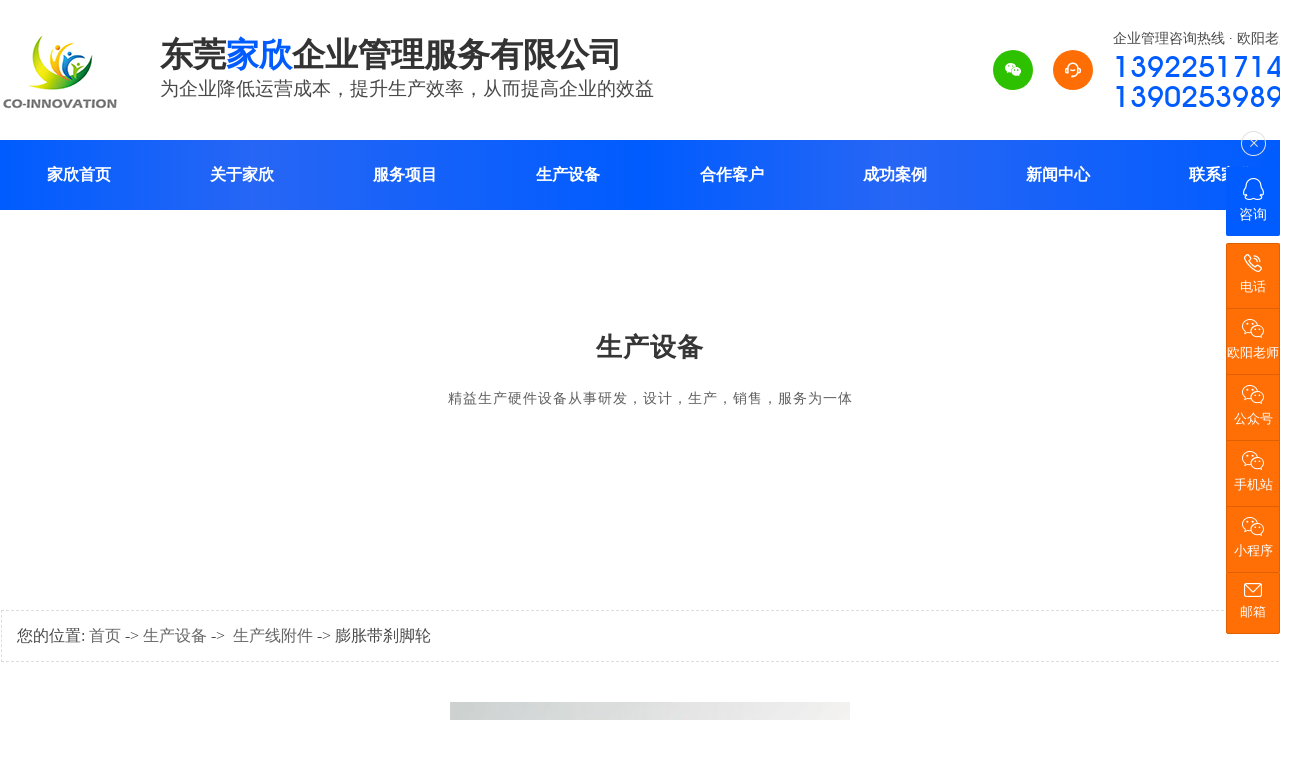

--- FILE ---
content_type: text/html
request_url: http://www.zchxin.com/dgweb_content-1149075.html
body_size: 5761
content:
<!DOCTYPE html PUBLIC "-//W3C//DTD XHTML 1.0 Transitional//EN" "http://www.w3.org/TR/xhtml1/DTD/xhtml1-transitional.dtd">
<html xmlns="http://www.w3.org/1999/xhtml">
<head>
<meta http-equiv="Content-Type" content="text/html; charset=utf-8" />
<title>膨胀带刹脚轮-东莞家欣企业管理服务有限公司</title>
<meta name="keywords" content="膨胀带刹脚轮" />
<meta name="description" content="膨胀带刹脚轮" />
<!--mobanhtml/mindexcn!@#"-->
<!--"css"-->

                
                <link href="cssjs/newsrelated.css" rel="stylesheet" type="text/css" />
                <link charset="utf-8" href="cssjs/indexcss.css" rel="stylesheet" type="text/css"  />
                <script language="JavaScript" type="text/javascript" src="cssjs/indexjs.js"></script>
                <link href="cssjs/headcss.css" rel="stylesheet" type="text/css" />
                
                
            

</head>

<body onload="themax();init();">
<!--mobanhtml/mhead!@#"-->
<link rel="stylesheet" href="cssjs/allbag.css" />
<script type="text/javascript" src="cssnew/jquery-1.7.2.min.js"></script>
<script src="cssnew/pages.js"></script>

<!--图标-->
<script src="cssnew/iconfont.js"></script>

<!--标题切入-->
<link rel="stylesheet" href="cssnew/animate.min.css" />
<script type="text/javascript" src="cssnew/wow.min.js"></script>


<!--导航-->
<div class="head_bg">
<div class="webs_z">
<div class="head_logo wow flipInX animated fl"><a href="/"><img src="//memberpic.114my.com.cn/zchxincom/uploadfile/image/20260115/20260115142422_670927154.png" alt="东莞家欣企业管理服务有限公司"></a></div>
<div class="head_name wow flipInX animated fl"><span>东莞<em>家欣</em>企业管理服务有限公司</span><br />
<i>为企业降低运营成本，提升生产效率，从而提高企业的效益</i></div>
<div class="top_lx wow flipInX animated fr"><i class="iconfont">&#xe664;</i><span>企业管理咨询热线 · 欧阳老师<em class="font_AvantGarde">13922517141<br />
13902539891</em></span></div>
<div class="head_tantou fr">
<a href="javascript:void(0)" class="head_wx head_ewm iconfont" rel="nofollow">&#xe605;<img src="//memberpic.114my.com.cn/zchxincom/uploadfile/image/20210323/20210323173052_2109612791.jpg" alt="欧阳老师" title="欧阳老师" class="ewm"></a>
</div>
<script type="text/javascript">
$('.head_tantou a').hover(function() {
$(this).find('.ewm').stop().fadeToggle(300);
}, function() {
$(this).find('.ewm').stop().fadeToggle(300);
});
</script>
<div class="clear"></div>
</div>
<div class="clear"></div>
</div>

<div id="nav">
<div class="webs_z">
<ul>
<li class="navitem"><a href="/">家欣首页</a></li>
<li class="navitem">
<a href="company.html">关于家欣</a>
<ul class="subnav">
<li><a href="dgweb-177136.html">团队风采</a></li>
<li><a href="dgweb-177280.html">视频中心</a></li>
<li><a href="dgweb-177279.html">荣誉证书</a></li>
<li><a href="dgweb-188909.html">公司展示</a></li>
</ul>
</li>
<li class="navitem">
<a href="dgweb-177140.html">服务项目</a>
<ul class="subnav">
<li><table width='158' border='0' cellspacing='0' cellpadding='0'><tr><td style='height:56px;'>

<a href='dgweb-177464.html' title='企业现场辅导咨询项目'
style='line-height:56px;color:#fff;'>
企业现场辅导咨询
</a>
</td></tr><tr><td style='height:56px;'>

<a href='dgweb-177465.html' title='线下公开课、线下商学院课程、企业内训项目'
style='line-height:56px;color:#fff;'>
线下公开课、线下
</a>
</td></tr><tr><td style='height:56px;'>

<a href='dgweb-177466.html' title='企业软件咨询项目'
style='line-height:56px;color:#fff;'>
企业软件咨询项目
</a>
</td></tr><tr><td style='height:56px;'>

<a href='dgweb-177467.html' title='精益智造的配套设备设计、生产与销售项目'
style='line-height:56px;color:#fff;'>
精益智造的配套设
</a>
</td></tr><tr><td style='height:56px;'>

<a href='dgweb-177468.html' title='软、硬件配套项目'
style='line-height:56px;color:#fff;'>
软、硬件配套项目
</a>
</td></tr><tr></table></li>
</ul>
</li>
<li class="navitem">
<a href="dgweb-177138.html">生产设备</a>
<ul class="subnav">
<li><table width='158' border='0' cellspacing='0' cellpadding='0'><tr><td style='height:56px;'>

<a href='dgweb-177239.html' title='工装治具'
style='line-height:56px;color:#fff;'>
工装治具
</a>
</td></tr><tr><td style='height:56px;'>

<a href='dgweb-177240.html' title='工作台'
style='line-height:56px;color:#fff;'>
工作台
</a>
</td></tr><tr><td style='height:56px;'>

<a href='dgweb-177241.html' title='流水线'
style='line-height:56px;color:#fff;'>
流水线
</a>
</td></tr><tr><td style='height:56px;'>

<a href='dgweb-177242.html' title='生产线附件'
style='line-height:56px;color:#fff;'>
生产线附件
</a>
</td></tr><tr></table></li>
</ul>
</li>

<li class="navitem"><a href="dgweb-177139.html">合作客户</a></li>
<li class="navitem">
<a href="dgweb-177141.html">成功案例</a>
<ul class="subnav">
<li><table width='158' border='0' cellspacing='0' cellpadding='0'><tr><td style='height:56px;'>

<a href='dgweb-177459.html' title='电子产品行业'
style='line-height:56px;color:#fff;'>
电子产品行业
</a>
</td></tr><tr><td style='height:56px;'>

<a href='dgweb-177460.html' title='五金机械设备行业'
style='line-height:56px;color:#fff;'>
五金机械设备行业
</a>
</td></tr><tr><td style='height:56px;'>

<a href='dgweb-177461.html' title='服装行业'
style='line-height:56px;color:#fff;'>
服装行业
</a>
</td></tr><tr><td style='height:56px;'>

<a href='dgweb-177462.html' title='木工家具行业'
style='line-height:56px;color:#fff;'>
木工家具行业
</a>
</td></tr><tr><td style='height:56px;'>

<a href='dgweb-187277.html' title='工业环保类行业'
style='line-height:56px;color:#fff;'>
工业环保类行业
</a>
</td></tr><tr><td style='height:56px;'>

<a href='dgweb-177463.html' title='其它行业'
style='line-height:56px;color:#fff;'>
其它行业
</a>
</td></tr><tr></table></li>
</ul>
</li>
<li class="navitem">
<a href="news.html">新闻中心</a>
<ul class="subnav">
<li><a href="news-4043-0.html">公司动态</a></li>
<li><a href="news-4042-0.html">行业资讯</a></li>
<li><a href="news-4041-0.html">解决方案</a></li>
</ul>
</li>

<li class="navitem">
<a href="dgweb-177135.html">联系家欣</a>
<ul class="subnav">
<li><a href="feedback.html">在线留言</a></li>
<li><a href="job.html">人才招聘</a></li>
</ul>
</li>
</ul>
<div class="clear"></div>
</div>
<div class="clear"></div>
</div>
<script type="text/javascript">
	$(window).scroll(function(){
		var topTop = $(this).scrollTop();
		if(topTop>=100){
		$("#nav").addClass("on")
		}else{
		$("#nav").removeClass("on")
		}
	})
</script>

<div class="ny_banner nybanner_bottom">
<div class="webs_z ny_banner_title wow flipInX animated"><p>家欣企业管理咨询</p><i>为企业降低运营成本，提升生产效率，从而提高企业的效益</i></div>
<div class="clear"></div>
</div>
<!--mobanhtml/#webdh#/dgweb-webdh##!"-->
<style>
.ny_banner{display:none;}
</style>
<div class="equipment_banner nybanner_bottom">
<div class="webs_z ny_banner_title wow flipInX animated"><p>生产设备</p><i>精益生产硬件设备从事研发，设计，生产，销售，服务为一体</i></div>
</div>
<!--mobanhtml/center!@#"-->

<div id="bodycon">
	<div id="left">
		<!--"../#innewclu!#/#left#/dgweb-left##!"-->
		
	</div>
    <div id="center">
		<!--"../#innewclu!#/content!dgwebcontent#"-->
		
<strong class="strong_title"><font face='Webdings'>4</font>生产设备生产线附件</strong>

<div id="bodycontent" class="mianbxContent" style="height:25px;width:90%;text-align:right;">
您的位置:
<a href="/">首页</a>&nbsp;->&nbsp;<a href="dgweb-177138.html">生产设备</a>&nbsp;->&nbsp;
<a href="dgweb-177242.html">生产线附件</a><font>&nbsp;->&nbsp;膨胀带刹脚轮</font></div>
                
	<script language="javascript">
	function resizeimage(objImg)
		{
		var w0=0;
		var w1=1222;
		var h0=0;
		var h1=0;
		if (objImg.width>w1)
			{
			w0=objImg.width;
			h0=objImg.height;
			h1=w1/w0*h0;
			objImg.style.width=w1;
			objImg.style.height=h1;
			}
		}
	</script>
<div id="bodycontent" class="content_image">
<img src="//memberpic.114my.com.cn/zchxincom/uploadfile/image/20210326/20210326144511_1086288706.jpg"
border="0" onload="resizeimage(this)"
alt="膨胀带刹脚轮" title="膨胀带刹脚轮">
</div>
<div class="dgcontent_title_h5" style="width:1300px;
margin: 0 auto;
line-height:180%;">
<h5 style="color:#666;
margin:2pt 0pt 2pt 0pt;">
<strong>
膨胀带刹脚轮
</strong>
</h5>
</div>

<div class="column_content_page_content" style="width:1300px;
margin: 0 auto;
line-height:180%;"><div class="scsb">欢迎来电订购各种脚轮。<br>广东众创新企业管理咨询有限公司是专业的膨胀带刹脚轮厂家，具有丰富的开发和生产实践经验，拥有先进的加工设备及精湛的加工技术。欢迎您来电咨询膨胀带刹脚轮价格、订购膨胀带刹脚轮产品！</div></div>

<div class='back_column' style="width:1280px; margin:0 auto; text-align:right;height:25px;">
<a href="dgweb-177242.html">[返回栏目首页]</a></div>
<div id="bodycontent" class="second_next_pre_dgwbct"  style="text-align:left;">
<a class="dgweb_pre_page_1f20b23b0bec8b27e815b9efcb551a78" href="dgweb_content-1149599.html">[上一页:防静电压板式固定脚轮SH-48]</a>&nbsp;

<a class="dgweb_next_page_1f20b23b0bec8b27e815b9efcb551a78" href="dgweb_content-1149076.html">[下一页:物流设备]</a>&nbsp;
</div>
	</div>
    <div id="right">
		<!--"../#innewclu!#/#right#/dgweb-right##!"-->
		
	</div>
	<div class="clear"></div>
</div>
<!--mobanhtml/copy!@#"-->
<div id="copy"></div>
<!-- -->
<div class="footer top70">
<div class="webs_z">
<div class="ft-info">
<div class="ft-logo"><a href="/"><img src="//memberpic.114my.com.cn/zchxincom/uploadfile/image/20210327/20210327140133_1748739221.png" alt="东莞家欣企业管理服务有限公司"></a></div>
<div class="ft-tel">
<span>咨询热线</span>
<em>13922517141</em>
<a href="http://wpa.qq.com/msgrd?v=3&amp;uin=706366377&amp;site=qq&amp;menu=yes" rel="nofollow" target="_blank">立即咨询</a>
</div>
</div>
<div class="ft-inner">
<div class="leftCon">
<div class="ft-menu">
<ul>
<li><a href="dgweb-177464.html">企业现场辅导咨询</a></li>
<li><a href="dgweb-177465.html">线下公开课/线下商学院课程/企业内训</a></li>
<li><a href="dgweb-177466.html">企业软件咨询</a></li>
<li><a href="dgweb-177467.html">精益配套设备设计/生产与销售</a></li>
<li><a href="dgweb-177468.html">软/硬件配套项目</a></li>
</ul>
</div>
<div class="copyright">
<span>Copyright © 2021 东莞家欣企业管理服务有限公司　<a href="guanli.htm" target="_blank">[后台管理]</a>　<a href="sitemap.htm" target="_blank">[BMAP]</a>　<a href="sitemap.xml" target="_blank">[GMAP]</a>　<a href="https://tongji.baidu.com/web5/welcome/login" rel="nofollow" target="_blank">[百度统计]</a>　访问量：<script language="javascript" src="http://login.114my.cn/webfwl.asp?member=zchxincom"></script>　备案号：<a href="http://beian.miit.gov.cn/" rel="nofollow" target="_blank">粤ICP备2026007581号-1</a></span>  
</div>
<!-- -->
<script>
var _hmt = _hmt || [];
(function() {
  var hm = document.createElement("script");
  hm.src = "https://hm.baidu.com/hm.js?ba5b221431fab5ea360283dbb5cf0715";
  var s = document.getElementsByTagName("script")[0]; 
  s.parentNode.insertBefore(hm, s);
})();
</script>

<!--标题切入-->
<script>
var wow = new WOW({  
boxClass: 'wow',  
animateClass: 'animated',  
offset: 50,  
mobile: true,  
live: true  
});  
wow.init();  
</script>

</div>
<div class="rightCon">
<div class="share-list">
<ul>
<li class="weibo">
<i class="icon"></i>
<div class="pop"><img src="//memberpic.114my.com.cn/zchxincom/uploadfile/image/20210325/20210325163705_1510282874.jpg" alt="手机网站"></div>
</li>
<li class="weixin">
<i class="icon"></i>
<div class="pop"><img src="//memberpic.114my.com.cn/zchxincom/uploadfile/image/20210417/20210417173610_2025909175.png" alt="微信公众号"></div>
</li>
<li class="app">
<i class="icon"></i>
<div class="pop"><img src="//memberpic.114my.com.cn/zchxincom/uploadfile/image/20210419/20210419173133_70554193.jpg" alt="微信小程序"></div>
</li>

</ul>
</div>
</div>
<div class="clear"></div>
</div>

</div>
<div class="clear"></div>
</div>
                <!--在线客服-->
<div class="y-kefu-box y-kefu-box01">
<div class="show-status">
<span class="kf-close-btn icon"></span>
<a href="http://wpa.qq.com/msgrd?v=3&amp;uin=706366377&amp;site=qq&amp;menu=yes" rel="nofollow" target="_blank" class="kf-zixun"><i class="icon"></i>咨询</a>
<div class="kf-mobile hver">
<i class="icon"></i>
<p>电话</p>
<div class="mobile-infos">
<b class="right">
<i class="right-arrow1"></i>
<i class="right-arrow2"></i>
</b>

<div class="online1">
<i class="icon"></i>
<span>欧阳老师</span>
<p>13922517141</p>
</div>

</div>
</div>
<div class="kf-weChat hver">
<i class="icon"></i>
<p>欧阳老师</p>
<div class="y-ewm-box clearfix">
<b class="right">
<i class="right-arrow1"></i>
<i class="right-arrow2"></i>
</b>
<div class="y-ewm-img1 fl">
<img src="//memberpic.114my.com.cn/zchxincom/uploadfile/image/20210323/20210323173052_2109612791.jpg" alt="欧阳老师">
<p>欧阳老师</p>
</div>
</div>
</div>
<div class="kf-weChat hver">
<i class="icon"></i>
<p>公众号</p>
<div class="y-ewm-box clearfix">
<b class="right">
<i class="right-arrow1"></i>
<i class="right-arrow2"></i>
</b>
<div class="y-ewm-img1 fl">
<img src="//memberpic.114my.com.cn/zchxincom/uploadfile/image/20210417/20210417173610_2025909175.png" alt="公众号">
<p>公众号</p>
</div>

</div>
</div>
<div class="kf-weChat hver">
<i class="icon"></i>
<p>手机站</p>
<div class="y-ewm-box clearfix">
<b class="right">
<i class="right-arrow1"></i>
<i class="right-arrow2"></i>
</b>
<div class="y-ewm-img1 fl">
<img src="//memberpic.114my.com.cn/zchxincom/uploadfile/image/20210325/20210325163705_1510282874.jpg" alt="手机站">
<p>手机站</p>
</div>
</div>
</div>

<div class="kf-weChat hver">
<i class="icon"></i>
<p>小程序</p>
<div class="y-ewm-box clearfix">
<b class="right">
<i class="right-arrow1"></i>
<i class="right-arrow2"></i>
</b>
<div class="y-ewm-img1 fl">
<img src="//memberpic.114my.com.cn/zchxincom/uploadfile/image/20210419/20210419173133_70554193.jpg" alt="小程序">
<p>小程序</p>
</div>
</div>
</div>
<!---->
<div class="kf-email hver">
<i class="icon"></i>
<p>邮箱</p>
<div class="y-email-infos">
<b class="right">
<i class="right-arrow1"></i>
<i class="right-arrow2"></i>
</b>  
<i class="icon"></i>
<span>电子邮箱:</span>
<p>706366377@qq.com</p>
</div>
</div>


<a href="javascript:;" class="back-top hver" id="yBackTop" style="display: none;"><i class="icon"></i><p>回顶</p></a>
</div>
<div class="hide-status" id="hideStatus" style="display: none;">
<div class="kf-zixun"><i class="icon"></i>咨询</div>
</div>
</div>
<script type="text/javascript">
$('.kf-mobile, .kf-weChat, .kf-email').hover(function(){
$(this).children('div').stop().show().animate({right:'70px',opacity:1}, 400);
},function(){
$(this).children('div').stop().animate({right:'90px',opacity:0}, 400,function(){$(this).hide()});
})
$('.y-kefu-box01 .kf-close-btn').on('click',function(){
$(this).parent().animate({left:'55px'}, 400,function(){
$(this).hide().next().show().animate({left:'0'}, 400);
});
})
$('#hideStatus').on('click',function(){
$(this).animate({left:'55px'}, 400,function(){
$(this).hide().prev().show().animate({left:'0'}, 400);
});
})

//返回顶部
var yWin = $(window).scrollTop();
var isShow = true;
$(window).scroll(function(){
yWin = $(window).scrollTop();
console.log(yWin);
if(yWin > 500){
if(isShow){
isShow = false;
$('#yBackTop').show().animate({left:'0'}, 400);
}
}
if(yWin < 500){
if(!isShow){
isShow = true;
$('#yBackTop').animate({left:'55px'}, 400,function(){$(this).hide();});
}
}
})
$('#yBackTop').on('click',function(){
$('html,body').animate({'scrollTop':0}, 800);
})
</script>
<!--在线客服-->


<script>
if (window.attachEvent) {
window.attachEvent("onload", tongji);
} else if (window.addEventListener) {
window.addEventListener("load", tongji, false);
}
function tongji() {
var pageUrl = "http://tj.114my.cn/?u_data=2BPA7VDw20IsWd5oWaXa2mo2iIhVprT%2FbCp3YHU1BXmRhdzN3tX4pxYEUg946eTa016N9FUa1VWbEVIZyEn361FjbKPsT%2FBcPE517GLjwPw%3D";
var sourceUrl = encodeURIComponent(document.referrer);

var bodyText = document.getElementsByTagName('body')[0];
var script= document.createElement('script');
script.onload = script.onreadystatechange = function() {
if(!this.readyState || this.readyState === "loaded" || this.readyState === "complete" ){
// Handle memory leak in IE
script.onload = script.onreadystatechange = null;
}
};
script.src = pageUrl+'&source_url='+sourceUrl;;
bodyText.appendChild(script);
}
</script>
            
<html>
<head><title>404 Not Found</title></head>
<body bgcolor="white">
<center><h1>404 Not Found</h1></center>
<hr><center>nginx</center>
</body>
</html>
<!-- a padding to disable MSIE and Chrome friendly error page -->
<!-- a padding to disable MSIE and Chrome friendly error page -->
<!-- a padding to disable MSIE and Chrome friendly error page -->
<!-- a padding to disable MSIE and Chrome friendly error page -->
<!-- a padding to disable MSIE and Chrome friendly error page -->
<!-- a padding to disable MSIE and Chrome friendly error page -->
</body>
</html>


--- FILE ---
content_type: text/css
request_url: http://www.zchxin.com/cssjs/indexcss.css
body_size: 636
content:

 <!--
                body {
            	background-color: ;
            





            background-position:top center;margin-left:0px;
            COLOR:#666;
            margin-top: 0px;margin-right: 0px;margin-bottom:0px;
            font-size: 14px;
            }
            A:link {
            FONT-SIZE: 14px;
            COLOR: #666;
            TEXT-DECORATION: none}
            A:visited {
            FONT-SIZE: 14px;
            COLOR: #666;
            TEXT-DECORATION: none}
            A:hover {
            FONT-SIZE: 14px;
            COLOR: #666;
            TEXT-DECORATION: none}
            


/*������ʽ��ʼ*/

            #webdh {
            text-align:center;
            vertical-align:middle;
            width: 1300px;
            height:px;
            margin: 0 auto;
            font-size: 14px;
            font-weight: normal;
            COLOR: ;
            
            	background-color: ;
            
            overflow:hidden;
            }
            #webdh A:link {FONT-SIZE: 14px;COLOR: ; TEXT-DECORATION: none}
            #webdh A:visited {FONT-SIZE: 14px;COLOR: ; TEXT-DECORATION: none}
            #webdh A:hover {FONT-SIZE: 14px;COLOR: ; TEXT-DECORATION: none}
            #copy {text-align:center;width:1300px;margin: 0 auto; line-height:150%;}
            .clear {clear:both; height:0; overflow:hidden; display:block;}
            .clearfix:after {clear:both; height:0; overflow:hidden; display:block; visibility:hidden; content:"."; }
            -->
            

/*�м����ݿ�ʼ*/

#bodycon {width:1300px;margin: 0 auto;}
#bodycon #left {float: left;width: 0px;

            	background-color: ;
            
}
#bodycon #center {float:left;width: 1300px;

            	background-color: ;
            
}
#bodycon #right {float:left;width: 0px;

            	background-color: ;
            
}
            
/*�м����ݽ���*/


/*��ϸ���ݿ�ʼ*/

            #bodycontent {width:1300px;
            margin: 0 auto;
            line-height:180%;text-align:center;}
            #bodycontent.bodycontent2020 {
                text-align:left;
            }
            
/*��ϸ���ݽ���*/



--- FILE ---
content_type: text/css
request_url: http://www.zchxin.com/cssjs/headcss.css
body_size: 3936
content:
/*产品参数*/
.biaoti{color: red;font-weight: bold; text-align: center; padding-bottom: 8px;}
.tedian{padding-bottom:5px;}
.chan{ font-size: 15px;line-height:35px;  width: 100%;}
.bj{ background:url(//memberpic.114my.cn/jinerlai/uploadfile/image/20210319/20210319174723_229331910.jpg) top center no-repeat; width:1270px; height:380px; margin-top:40px;}
.chan b{color: red;font-weight: bold;}

/*分类*/
.pro_all_class{width:1300px !important; height:auto !important;margin:0 auto !important; overflow:hidden; font-size:0px; line-height:0px; border-bottom:none !important; margin-bottom:20px !important;}
.pro_all_class a{ display: inline-block; width:19%; height:48px; overflow:hidden; text-align:center; margin:0.5% !important; font-size:16px; color:#333; background:#eee; white-space: nowrap; text-overflow: ellipsis; line-height:48px; border-radius: 10px; text-decoration:blink; transition: all 0.8s linear;}
.pro_all_class a:hover{transition: all 0.8s linear; background:#005cff !important; color:#fff;}
.pro_all_class strong{background:#005cff !important; color:#fff; display:block;}


/*参数*/
.ny_details_img img{display: block; margin: auto;}
.ny_details_text b{font-size: 20px;display: block;color: #000;line-height: 36px;}
.ny_details_text p{font-size: 16px;line-height: 28px;}
.ny_details_text table {border-collapse: collapse;width: 100%;}
.ny_details_text table td {border: 1px #e1e1e1 solid !important;line-height: 40px;text-align: center;}

/* 内页导航 */
.strong_title{display:none;}
.mianbxContent{width:1298px !important; font-weight: normal; text-align: left !important; height:auto !important; line-height:50px !important; margin-bottom:40px !important; font-size:16px; overflow:hidden; border: dashed 1px #ddd; padding:0 15px; box-sizing:border-box;}
.mianbxContent a{font-size:16px;}

/*产品详情页*/
.product_content{width:1300px !important;}

.pro_main_box{margin-bottom:20px !important;}
.detail_title{width:1300px !important;}
.propic_show_left{ float:left; width:45%;}
.MagicThumb img{border: 1px solid #eee !important;}
.propic_show_right{ width:52%; float:right; text-align:left; font-size:0;}
.propic_show_right br{ display:none;}
.propic_show_left img{ width:100%; height:auto !important;}
.pro_detail_title {font-size: 21px;display: block;height:60px;line-height: 50px;border-bottom: 1px solid #eee; color:#444;}
.pro_tel_right_title{width:100%;line-height:32px;font-size:16px;color:#555;position: absolute;left: 0;top: 0;font-style: normal; margin-bottom:20px;}
.propic_show_right_detail{ line-height:32px;}
.propic_show_right_detail i{font-weight:bold;}
.propic_show_right_detail em{font-weight:bold;font-size: 20px;color:#f00;}
.pro_tel_right em{display: block;font-size: 14px;font-style: inherit;color:#222;line-height: 34px;}
.pro_tel_right em span{ font-size:20px; font-family:akr;}
.pro_tel_right em img{width:27px;}
.pro_tel{margin-top:40px;}
.pro_tel em img{padding-right:14px;}
.pro_tel_right .tel{width: 100%;border-bottom: 1px solid #eee;padding-bottom:44px;margin-bottom:44px;}
.pro_show_btn{margin-top:24px;font-size:0;}
.pro_show_btn button{width:145px;height:42px;border:none;background:#005cff;}
.pro_show_btn button+button{margin-left:10px;}
.pro_show_btn button.advisory{background:#005cff;}
.pro_show_btn button a{font-size:16px;color:#fff;display:block;}
.psh_box{background:#fff;padding:30px 0; width: 100% !important; font-size:16px;}
.psh_box a{font-size:16px; color:#555;}
.psh_box a:hover{ color:#005cff;}
.propic_show_con_box{margin-top:255px;}
.pro_show_ewm>div{display:inline-block;vertical-align:top;}
.pro_ewm_left{width:150px;height:175px;border: 1px solid #e9e9e9;position:relative;padding:10px;margin-right:5px;}
.pro_ewm_left .ewm img{width: 150px;}
.pro_ewm_left .ewm p{text-align:center;color:#555; font-size:14px;}
.pro_tel_right{margin-left:24px;position:relative;}

.pro_detail_rel_item img{margin-top: 0px !important; }

.ny_protil:before {background: #bbb !important;}
.ny_prolist{width: 23% !important;margin:1.2% !important; box-shadow: 0 5px 5px 0 #f5f5f5 !important;border: solid #eee 1px !important;}

.propic_show_piclist{ float:right; position:absolute;position:absolute;}
.propic_show_list{ height:100px; position:relative; transition:500ms;}
.propic_show_piclist.on_bottom .propic_show_list{ height:100px; transition:500ms;}
.propic_show_piclist ul{ width:686px; height:232px !important; position:absolute;  left:-10px; overflow:hidden;}
.propic_show_piclist li{ width:210px; height:210px; border:1px solid #eee; cursor:pointer; overflow:hidden; float:left;margin:0 0 0 10px;}
.propic_show_piclist.on_bottom .propic_show_list li+li{ transition:500ms;}
.propic_show_piclist li.cur{ border-color:#005cff;}
.propic_show_piclist li img{ width:100%; transition:500ms; margin-top:0px;}
.propic_show_piclist li:hover img{ transform:scale(1.1); transition:500ms;}
.propic_show_btn_bottom{ width:100%; background-color:#333; background-repeat:no-repeat; background-position:center; height:0px; position:relative; z-index:2; transition:500ms;}
.propic_show_piclist.on_bottom .propic_show_btn_bottom{ height:15px; background-color:#005cff; margin-top:5px; transition:500ms; display:none;}

/*产品名称*/
.pcontent_title_h4 {width:1300px !important;  text-align: center !important;  font-size: 18px !important;  color: #333 !important;}
/*相关产品*/
.pro_detail_rel_item div{transition: all 0.3s linear; width: 297px !important;border: 1px solid #eee !important;margin-right:19px !important;margin-top: 10px !important;}
.pro_detail_rel_item div:nth-child(4){margin-right:0 !important;}
.pro_detail_rel_item div:hover{border: 1px solid #005cff !important;transition: all 0.3s linear;}
.pro_detail_rel_hd{background:#005cff !important;  border: none!important;  line-height: 40px!important; padding-left: 20px!important; color: #fff!important; font-size: 16px!important;}

.pro_detail_rel_item img{height:233px !important; width:312px !important; border:none !important;}
/*阿里链接*/
.ali_tb_2019{float: right; text-align: left; background:url() left no-repeat; padding-left:30px; box-sizing:border-box; margin-top:-50px;margin-right:40px;}
.ali_tb_2019 .ali_link2019 a{font-size:18px; color:#fc720a;}
/*分页*/
.page_total,.pages_box a,.page_jump{display:inline-block;vertical-align:middle;padding:0 14px;height:36px;border-radius:36px;background:#eee;line-height:36px;border: 1px solid #eee;}
.pages_box a{margin-left:10px;color:#666;}
.pages_box a.page_curr,.pages_box a:hover{background:#005cff;color:#fff;}
.page_jump{margin-left:10px;}
.pages_info{    margin-top: 20px !important;}
.product_content,.pcontent_title_h4,.detail_title{width:100% !important;padding:0 !important;margin:0 !important;}

/*内页产品分类*/
.cpcs p{font-size:24px;color:#005cff;margin-top:20px;}
.cpcs dd{font-size:16px;color:#666;line-height:30px;margin-top:15px;}
.cpcs>table{border-collapse: collapse;margin-top:15px;width:100%;}
.cpcs td{border:1px solid #dcdcdc;height:32px;padding:10px 0px !important;font-size: 15px;}
.cpcs td p{line-height: 20px;}
.cpcs>table>tbody>tr>td:nth-child(even){color:#666;}
.cpcs table,.propic_show_right .bg tr,.propic_show_right .bg td{border-color:#d7d7d7;text-align: center;}
.cpcs tr:nth-child(odd){content:'';background:#f0f0f0;}

/*产品详情*/
.ny_prolist a:before{border-top: 1px solid #005cff !important; border-right: 1px solid #005cff !important;}
.ny_prolist a:after{border-bottom: 1px solid #005cff !important; border-left: 1px solid #005cff !important;}
.ny_prolist a:hover .ny_protil { color: #005cff !important;}
/*内页新闻文章样式*/
.xw{font-size: 14px;line-height: 30px;text-indent: 2em;}
.ny_prolist:nth-child(4n+1){margin-left:0 !important;}
.ny_prolist:nth-child(4n){margin-right:0 !important;}


.nynewslist_l img{height:200px;border: 1px solid #eee;box-sizing: border-box;}
.ny_propic{box-sizing: border-box;}
.ny_protil:before{    background: #005cff !important;}
.nynews_time{background:rgba(0,78,255,0.7) !important; font-family: 'akr' !important; width: 85px !important;}
.news_lefttit span{font-family: 'akr' !important;}

.nyqhlist-photo img{height: auto;}
.nyqhlist li:after{background: #005cff !important;}
.nyqhlist li{box-shadow: 0px 0px 10px #eee;width:23.5% !important;margin: 0 !important;margin: 0 0 2% 2% !important;}
.nyqhlist li:nth-child(4n+1){margin: 0 0 2% 0% !important;}
.nyqhlist li:hover .nylist-title{color: #005cff !important;}

.nyqhlist li{width: 23% !important;}
.dwtwo li{width: 23% !important;}

.nyqhlist li .nyqhlist_tit:before{background: #005cff !important ;}


.nylist li{width:23% !important; padding: 1% !important;}


.dwtwo li{width: 23% !important;}

.nylist li .nylist_tit:before{background: #005cff !important ;}

/*新闻*/
.nynews-list {margin: 25px auto !important;}
.nynews-list:hover .nynews-title{color:#005cff !important;}
.nynews-list:hover .nynews-more{background: #005cff !important; transform: translateX(6px); -webkit-transform: translateX(6px);}

.nyxqnews_righttit:before{ content:""; width:75px; height:1px; background:#0041b9 !important; position:absolute; left:0; bottom:-1px;}
.nyxqnews_righttit strong{ color:#005cff !important;}

.nynews-content{width:58% !important; padding-top:12px !important;padding-left: 3% !important;}

.nswsfenlei_2019 a{line-height: 50px;width: 240px; display: inline-block; height: 50px; font-size: 18px; background:#f5f5f5; color:#333;}
.nswsfenlei_2019 a:hover,.curNewsType_2019:hover{background:#e5e5e5;}
.nswsfenlei_2019 li{display: block;float: left;}
.nswsfenlei_2019{width: 721px !important;margin: 0 auto;position: relative;margin-bottom: 20px;}
.nswsfenlei_2019:after{content:""; clear: both;height: 0px;overflow: hidden;display: block;}
.nswsfenlei_2019 li.curNewsType_2019 a{background: #005cff !important; color:#fff !important;}

/*中间内容开始*/
.nyxqnews {
    margin: 0 auto;
    width: 1300px !important;
}
.nyxqnews_left {
    width: 930px !important;
}
.nyxqnewsfanhui {
    left: -1078px !important;
}
.nyxqnews_leftpage {
    width: 100% !important;
    margin-left: 0 !important;
}
.nyxqnews_leftup {
    width: 46% !important;
    padding-left:4% !important;
    padding-right:0 !important;
    background: url(http://114my.cn.114.114my.net/ZP/nynews/newsup.png) 3% 50% no-repeat !important;
}
.nyxqnews_leftdown {
    width: 45% !important;
    padding-left:0 !important;
    padding-right:4% !important;
    background: url(http://114my.cn.114.114my.net/ZP/nynews/newsdown.png) 97% 50% no-repeat !important;
}

/*内页幻灯片*/
.about_banner{width:100%; height:350px; background:url(//memberpic.114my.cn/zchxincom/uploadfile/image/20210329/20210329162228_1422911944.jpg) bottom center no-repeat;}
.service_banner{width:100%; height:350px; background:url(//memberpic.114my.cn/zchxincom/uploadfile/image/20210329/20210329162440_2089340388.jpg) bottom center no-repeat;}
.contact_banner{width:100%; height:350px; background:url(//memberpic.114my.cn/zchxincom/uploadfile/image/20210330/20210330093927_1715759848.jpg) bottom center no-repeat;}
.new_banner{width:100%; height:350px; background:url(//memberpic.114my.cn/zchxincom/uploadfile/image/20210330/20210330094022_2101799347.jpg) bottom center no-repeat;}
.ny_banner{width:100%; height:350px; background:url(//memberpic.114my.cn/zchxincom/uploadfile/image/20210330/20210330090718_1668545513.jpg) bottom center no-repeat;}
.team_banner{width:100%; height:350px; background:url(//memberpic.114my.cn/zchxincom/uploadfile/image/20210329/20210329175453_404580242.jpg) bottom center no-repeat;}
.equipment_banner{width:100%; height:350px; background:url(//memberpic.114my.cn/zchxincom/uploadfile/image/20210330/20210330093411_681938529.jpg) bottom center no-repeat;}
.video_banner{width:100%; height:350px; background:url(//memberpic.114my.cn/zchxincom/uploadfile/image/20210330/20210330085104_586259102.jpg) bottom center no-repeat;}
.honor_banner{width:100%; height:350px; background:url(//memberpic.114my.cn/zchxincom/uploadfile/image/20210330/20210330090044_758531094.jpg) bottom center no-repeat;}
.case_banner{width:100%; height:350px; background:url(//memberpic.114my.cn/zchxincom/uploadfile/image/20210330/20210330091933_565858349.jpg) bottom center no-repeat;}
.partner_banner{width:100%; height:350px; background:url(//memberpic.114my.cn/zchxincom/uploadfile/image/20210330/20210330093114_1153800990.jpg) bottom center no-repeat;}
.message_banner{width:100%; height:350px; background:url(//memberpic.114my.cn/zchxincom/uploadfile/image/20210330/20210330090718_1668545513.jpg) bottom center no-repeat;}
.job_banner{width:100%; height:350px; background:url(//memberpic.114my.cn/zchxincom/uploadfile/image/20210330/20210330091324_728255274.jpg) bottom center no-repeat;}

.ny_banner_title{ color:#363636; letter-spacing:1px; line-height:50px; text-align:center; padding-top:113px; text-shadow: -1px 0 #fff, 0 1px #fff, 1px 0 #fff, 0 -1px #fff;}
.ny_banner_title p{position: relative; font-size:2vw; font-weight:bold; display:block;}
.ny_banner_title i{font-size:1.1vw; opacity: .8;}


.cpcs_tb table td{padding:10px;}
.cpcs_tb table tr:nth-child(1) td{text-align:center;font-weight:bold;font-size:18px;}

/*视频*/
.video iframe{width:700px; height:450px; margin:0 auto;display: block;}

--- FILE ---
content_type: text/css
request_url: http://www.zchxin.com/cssjs/allbag.css
body_size: 8840
content:
@font-face {
font-family: 'iconfont';
src: url('//memberpic.114my.com.cn/zchxincom/cssnew/iconfont.eot.txt');
src: url('//memberpic.114my.com.cn/zchxincom/cssnew/iconfont.eot.txt?#iefix') format('embedded-opentype'),
url('//memberpic.114my.com.cn/zchxincom/cssnew/iconfont.woff2.txt') format('woff2'),
url('//memberpic.114my.com.cn/zchxincom/cssnew/iconfont.woff.txt') format('woff'),
url('//memberpic.114my.com.cn/zchxincom/cssnew/iconfont.ttf.txt') format('truetype'),
url('//memberpic.114my.com.cn/zchxincom/cssnew/iconfont.svg.txt#iconfont') format('svg');
}
.iconfont {
font-family: "iconfont";
-webkit-font-smoothing: antialiased;
-moz-osx-font-smoothing: grayscale;
vertical-align: -0.15em;
fill: currentColor;
overflow: hidden;
}

.icon {
  width: 1em;
  height: 1em;
  vertical-align: -0.15em;
  fill: currentColor;
  overflow: hidden;
}

@font-face {
font-family:"AvantGarde";
src: url("//memberpic.114my.com.cn/zchxincom/cssnew/AvantGarde.woff2.txt"),
url("//memberpic.114my.com.cn/zchxincom/cssnew/AvantGarde.woff.txt"),
url("//memberpic.114my.com.cn/zchxincom/cssnew/AvantGarde.ttf.txt"),
url("//memberpic.114my.com.cn/zchxincom/cssnew/AvantGarde.eot.txt"),
url("//memberpic.114my.com.cn/zchxincom/cssnew/AvantGarde.svg.txt");
}
.font_AvantGarde{font-family:"AvantGarde";}

@font-face {
font-family:"akr";
src: url("//memberpic.114my.com.cn/zchxincom/cssnew/akr.woff2.txt"),
url("//memberpic.114my.com.cn/zchxincom/cssnew/akr.woff.txt"),
url("//memberpic.114my.com.cn/zchxincom/cssnew/akr.ttf.txt"),
url("//memberpic.114my.com.cn/zchxincom/cssnew/akr.eot.txt"),
url("//memberpic.114my.com.cn/zchxincom/cssnew/akr.svg.txt");
}
.font_akr{font-family:"akr";}

*{margin:0;padding:0}
body,div,ul,li,h1,h2,h3,h4,h5,h6,form,input,textarea,p,th{margin:0; padding:0;}
li{list-style:none;}
input,textarea,select{font-family:inherit; font-weight:inherit; font-size:14px; color:#484848;}
img{border:0;}
em,i{font-style:normal;}
a{font-size:14px; color:#484848;}
a:link{text-decoration:none;}
a:visited{text-decoration:none; color:#484848;}
a:hover{text-decoration:none; color:#005cff; transition:0.5s all; -webkit-transition:0.5s all; -o-transition:0.5s all; -moz-transition:0.5s all; -ms-transition:0.5s all;}
a:active{text-decoration:none; color:#484848;}
body,td,th{font-size:14px; color:#484848; font-family:"Microsoft YaHei";}
body{ background-color:#fff;}
input,button,select,textarea{outline:none;}
.clear{height:0; overflow:hidden; clear:both;}
.fl{float:left;} 	
.fr{float:right;}
.pr{position: relative;}
.pa{position: absolute;}
.cp img{padding:2px; background-color:#fff; border:1px solid #ddd; margin:5px;}
.cp img:hover{padding:2px; border:1px solid #005cff; margin:5px;}
.rightarrowpointer{display:none;}
.webs_z{width:1300px; margin:0 auto;}
.clearfix {zoom: 1;}
.nybanner_bottom{margin-bottom:50px;}
.bottom80{margin-bottom:80px;}
.bottom70{margin-bottom:70px;}
.bottom60{margin-bottom:60px;}
.bottom50{margin-bottom:50px;}
.bottom40{margin-bottom:40px;}
.top30{margin-top:30px;}
.top40{margin-top:40px;}
.top50{margin-top:50px;}
.top60{margin-top:60px;}
.top70{margin-top:70px;}
.top80{margin-top:80px;}


/*导航*/
.head_logo{ width:160px; height:112px; margin-top:28px;}
.head_name{ line-height:34px; margin-top:38px;}
.head_name span{font-size:33px; color:#333; font-weight:bold;}
.head_name em{color:#005cff;}
.head_name i{font-size:19px;}
.head_tantou{text-align: center; position: relative; z-index:99999999;}
.head_wx{display: inline-block; width:40px; height:40px; line-height:40px; background-color:#2ec100; text-align:center; border-radius:50%; margin:50px 20px 0 0;}
.head_tantou a{ color:#fff !important; font-size:16px;}
.head_wx:hover{background-color:#36e100;}
.head_ewm .ewm{ display: none; position: absolute; top:100px; left:-105px; top:27px; width:90px; z-index:999;}

.top_lx{margin-top:26px;line-height:25px;}
.top_lx span{float:left;}
.top_lx i{display: inline-block;float: left; width:40px; height:40px; line-height:40px; color:#fff; background-color:#ff6e05; text-align:center; border-radius:50%; font-size:16px; font-weight:400; margin:24px 20px 0 0;}
.top_lx em{color:#005cff; font-size:30px;line-height:30px; display:block;}
#nav{ width:100%; height:70px; line-height:70px; background: linear-gradient(to left,#005cff 0%,#2766f5 30%, #005cff 50%, #2766f5 80%,#005cff 100%); position:relative; z-index:999;}
#nav.on{position: fixed; top: 0; z-index:999999999;}
#nav ul{display: flex; flex-flow:row wrap; justify-content: space-between;}
#nav ul li.navitem {width: auto; height:70px; float: left; width:158px; text-align:center; display: block; position: relative;}
#nav ul li.navitem a{color: #fff;font-size:16px; font-weight:bold;display: inline-block;}
#nav ul li.navitem:hover{background:#ff6e05;}
#nav ul li.navitem ul.subnav { transition: all 0.3s ease-out 0s; position: absolute; opacity: 0; visibility: hidden; top:70px; left:40%; transform: translateX(-50%);}
#nav ul li.navitem:hover ul.subnav { opacity: 1; visibility: visible; left:50%;}
#nav ul li.navitem ul.subnav li { border-top:solid #ff7e21 1px;}
#nav ul li.navitem ul.subnav li a {width:158px; text-align:center; height:56px;line-height:56px; background:#ff6e05;display: block;font-size: 16px; font-weight:400;transition: all 0.2s ease-out 0s;}
#nav ul li.navitem ul.subnav li a:hover{background:#005cff;}
.wid_xla li a{width:210px !important;}

/*幻灯片*/
.banner{overflow:hidden; width:100%; position:relative; z-index:1; background:#f5f5f5;}
.banner-box{ min-width:1300px; height:620px; position:relative; margin:0 auto; }
.banner-box .bd, .banner-box .bd ul{ width:100% !important; }
.banner-box .bd li{ width:100% !important; height:620px; background-position: center; background-repeat: no-repeat; }
.banner-box .bd li a{ display:block; background-size:auto; width: 100%; height: 80%; position: relative;z-index: 9;}
.banner-btn{ width: 100%; position: absolute; top:150px; left: 0; margin-left: 0; height:430px; overflow: hidden; }
.banner-btn a{ display:block; background-color:rgba(0,0,0,0.4); border-radius:50%; height:45px; width:45px; font-size:25px; text-align:center; line-height:45px; font-weight:100; color:#fff; position:absolute; top:115px; filter:alpha(opacity=0); -moz-opacity:0; -khtml-opacity:0; opacity:0; transition:0.3s all ease-in-out; z-index: 9;}
.banner-btn a.prev{ left:-50px;} 
.banner-btn a.next{ right:-50px;}
.banner-box .hd { position:absolute; bottom:0px; width: 100%; display: block; }
.banner-box .hd ul{ text-align: center}
.banner-box .hd ul li{ width:12px; height:12px; border-radius :50%; text-indent:-9999px; background:#fff; cursor:pointer; display:inline-block; margin:0 8px; transition:0.3s all ease-in-out; opacity:0.9;}
.banner-box .hd ul li.on{border-radius: 8px; width:30px;}
.banner-box:hover .banner-btn a.prev{ left:20px; filter:alpha(opacity=40); -moz-opacity:.4; -khtml-opacity:.4; opacity:.4; }
.banner-box:hover .banner-btn a.next{ right: 20px; filter:alpha(opacity=40); -moz-opacity:.4; -khtml-opacity:.4; opacity:.4; }
.banner-box .banner-btn a.prev:hover,.banner-box:hover .banner-btn a.next:hover{ filter:alpha(opacity=80); -moz-opacity:.8; -khtml-opacity:.8; opacity:.8; }
.sliderArrow{ position:absolute; left:0; right:0; margin:0 auto; z-index:9; bottom:90px; width:7px; height:25px;animation: fadeInUp 0.6s cubic-bezier(0.445, 0.05, 0.55, 0.95) 0.2s infinite alternate;
-moz-animation: fadeInUp 0.6s cubic-bezier(0.445, 0.05, 0.55, 0.95) 0.2s infinite alternate;
-webkit-animation: fadeInUp 0.6s cubic-bezier(0.445, 0.05, 0.55, 0.95) 0.2s infinite alternate;
-o-animation: fadeInUp 0.6s cubic-bezier(0.445, 0.05, 0.55, 0.95) 0.2s infinite alternate;}
.fa-angle-down:before{content: "";position: absolute; width:7px; height:4px; left:12px; top:-7px; z-index: 1; background:url(https://memberpic.114my.com.cn/zchxincom/uploadfile/image/20210331/20210331090510_169194513.png) bottom no-repeat;}
.banner .fa-angle-down:before{ left:0; top:0;}

/*  搜索 */
.search{ width:100%; height:80px;line-height:80px; text-align:center; box-sizing: border-box; background-color:#fff; box-shadow:  0 10px 15px 0 #f8f8f8;}
.search1{width:100%;height:80px;line-height:80px; text-align:center; background:#fff; box-sizing: border-box; position: relative;z-index:99999; position:absolute; top:560px; box-shadow: 0 10px 15px 0 #eee;}
.searFont{width:82%; overflow:hidden;}
.searMain{width:18%;height:80px;overflow:hidden;}
.searMain .sear_text{float:left; height:80px;line-height:80px;background:#fff;padding:0 15px;}
.searMain .sear_btn{float:right;width:30px;height:30px; line-height:30px; color:#fff; font-size:1vw; background:url(https://memberpic.114my.com.cn/zchxincom/uploadfile/image/20210331/20210331090447_246711382.png) center no-repeat #005cff; cursor:pointer; text-align: center; transition:all 0.3s;margin-top:25px; border-radius:50%;}

/*导航*/
.hTitle{font-size:1.1rem; line-height:2.8rem;color:#888; text-align:center;margin-bottom:3rem;}
.hTitle p{font-size:2.5rem;color:#222;}
.hTitle span{color:#005cff; font-weight:bold;}
.hTitle i{display: block;width: 80px;height: 5px;margin:12px auto; position: relative;}
.hTitle i::after,.hTitle i::before{content: '';display: block;position: absolute;width:20px; height:2px;top: 0;left: 0; border-radius:10px;}
.hTitle i::after{right: 0px;left: inherit;background:#005cff;animation:allTitleAfter 3s infinite linear;}
.hTitle i::before{background:#005cff;animation:allTitleBefore 3s infinite linear;}
.hTitle t{width:30px;height:2px;background:#333;margin:0 auto;display:block;animation:allTitleI 3s infinite linear; border-radius:10px;}
@keyframes allTitleI{
0%{transform:translateX(0px);}
25%{transform:translateX(-25px);}
50%{transform:translateX(0px);}
75%{transform:translateX(25px);}
100%{transform:translateX(0px);}
}
@keyframes allTitleBefore{
0%{width:15px;}
25%{width:0px;}
50%{width:15px;}
75%{width:30px;}
100%{width:15px;}
}
@keyframes allTitleAfter{
0%{width:15px;}
25%{width:30px;}
50%{width:15px;}
75%{width:0px;}
100%{width:15px;}
}


/* 实力 */
.strength{width:1300px; margin:auto; box-sizing: border-box; padding:80px 0;}
.strength ul{display: flex;flex-flow:row wrap;justify-content: space-between;}
.strength li{text-align:center; font-size:16px; color:#666;}
.strength li span{font-size:3.6vw;display:block;position:relative;font-family:"akr";color:#191919;letter-spacing:3px; margin-bottom:20px;transition:all .3s;}
.strength li span:after{content:"";position: absolute;left:40%;bottom:0;width:38px;background:#ddd;height:1px;transition:all .3s;}
.strength li:hover span:after{width:100%; left:0;background:#005cff;}
.strength li:hover span{color:#005cff;}

/*设备*/
.str_nav { width:780px; margin:0 auto;}
.str_nav ul li {width:180px;height:60px;background:#005cff;float: left;margin-right: 15px;position:relative;line-height:60px;text-align: center;transition: all 0.3s linear;}
.str_nav ul li.cur:after {content: "";width: 0px;height: 0px;border-top: 9px solid #ff6e05; border-right: 7px solid transparent;border-bottom: 10px solid transparent;border-left: 7px solid transparent;position: absolute;top:60px;left: 47%;transition: 0.5s;}
.str_nav ul li.cur a {background: #ff6e05; transition: all 0.3s linear;}
.str_nav ul li a {font-size: 18px;color:#fff;display: block;}
.str_pic {width: 1320px; display: inline-block;margin-top:20px;}
.str_call tr td {display: inline-block; margin-top:20px; padding:10px !important;overflow:hidden; border:solid #e5e5e5 1px;}
.str_call tr td img {-webkit-transition: .8s; -o-transition: .8s; transition: .8s;}
.str_call tr td+td {margin-left:18px;}
.str_call div {height: 56px;background: #fff;line-height: 56px; padding-top: 0 !important;transition: all 0.3s linear;}
.str_call div a {font-size: 1rem;color: #333;}
.str_call table tr td:hover div a {background: #eee;display: block;transition: all 0.3s linear;}
.str_call table tr td:hover img {-webkit-transform: scale(1.2); -ms-transform: scale(1.2); -o-transform: scale(1.2); transform: scale(1.2);}
.str_call table tr td a {display:block;overflow:hidden;}
.str_call table tr td br {display:none;}


/**/
.sever_jsbg{ width:100%; background-color:#f5f8ff; padding:70px 0; position:relative;}
.sever_js{width:1300px; margin:0 auto; position: relative; z-index:1;}
.sever_js:after{content:"";position: absolute;left:-5%;top:-5%;width:120px; height:120px; background: linear-gradient(to left,#f5f8ff 0%,#005cff 100%); border-radius:50%;transition:all .3s; z-index:-1;}
.sever_js:before{content:"";position: absolute;left:-15%;top:-17%;width:300px; height:300px; background: linear-gradient(to left,#f5f8ff 0%,#e5eeff 100%); border-radius:50%;transition:all .3s; z-index:-1;}
.sever_js ul{display: flex;flex-flow:row wrap;justify-content: space-between;}
.sever_js li{width:32%; color:#fff; text-align:center; padding:55px 45px 85px 45px; box-sizing: border-box; margin-bottom:25px;position:relative; border-radius:50px; overflow: hidden;}
.sever_js li:nth-child(1n){background-color:#51baff;}
.sever_js li:nth-child(2n){background-color:#ffa206;}
.sever_js li:nth-child(3n){background-color:#b7d052;}
.sever_js li:nth-child(4n){background-color:#37d838;}
.sever_js li:nth-child(5n){background-color:#35a6db;}
.sever_js li:nth-child(6n){background-color:#9191ff;}
.sever_js li:hover{background-color:#005cff; box-shadow:0 0 40px 0 rgba(0,92,255,.3);}
.sever_js li i{display: inline-block; width:75px; height:75px; line-height:75px; color:#fff; font-size:3vw; font-weight:400;}
.sever_js li span{font-size:21px; font-weight: bold; display:block; height:55px; transition:all .3s;}
.sever_js li:after{content:"";position: absolute;left:50%;bottom:63px;width:7px;height:1px;background:rgba(255,255,255,.3); margin-left:-3.5px;transition:all .3s;}
.sever_js li:before{content:"";position: absolute;left:50%;bottom:60px;width:1px;background:rgba(255,255,255,.3);height:7px;}
.sever_js li em{ line-height:25px; margin-bottom:30px; display:block;}
.sever_js li a{ color:#fff; display:block;}

/**/
.cloud{padding:70px 0;overflow:hidden;background:#fff;position:relative;}
.cloud-inner{position:relative;width:100%;height:436px;}
.cloud-inner .picBox{position:absolute;top:0;left:50%;margin-left:-222px;}
.cloud-inner .pic{position:relative;z-index:33;}
.cloud-inner .pulse{}
.pulse1{position:absolute;top:-600px;left:50%;z-index:0;width:840px;height:840px;border-radius:50%;background: linear-gradient(to top, #d8e6ff 0%, #fff 20%,#fff 100%);opacity:0;animation:warn 2s ease-out infinite;    margin-left: -420px;}
@keyframes warn {
0% {transform: scale(0.3);-webkit-transform: scale(0.3);opacity: 0.0;}
25% {transform: scale(0.3);-webkit-transform: scale(0.3);opacity: 0.1;}
50% {transform: scale(0.5);-webkit-transform: scale(0.5);opacity: 0.3;}
75% {transform: scale(0.8);-webkit-transform: scale(0.8);opacity: 0.5;}
100% {transform: scale(1);-webkit-transform: scale(1);opacity: 0.0;}
}
@keyframes warn1 {
0% {transform: scale(0.3);-webkit-transform: scale(0.3);opacity: 0.0;}
25% {transform: scale(0.3);-webkit-transform: scale(0.3);opacity: 0.1;}
50% {transform: scale(0.3);-webkit-transform: scale(0.3);opacity: 0.3;}
75% {transform: scale(0.5);-webkit-transform: scale(0.5);opacity: 0.5;}
100% {transform: scale(0.8);-webkit-transform: scale(0.8);opacity: 0.0;}
}

/**/
.btn-wave{position: relative;-webkit-transform: scale(1);-ms-transform: scale(1);-o-transform: scale(1);transform: scale(1);overflow:hidden;}
.btn-wave:before{content: '';display: block;width: 120%;height: 0;padding: 60% 0;background-color: #fc0403;border-radius: 50%;position: absolute;left: -10%;top: 50%;-webkit-transform: translateY(-50%) scale(0);transform: translateY(-50%) scale(0);z-index: -1;}
.btn-wave:hover:before{-webkit-animation: btnWave 2s ease;animation: btnWave 2s ease infinite;-webkit-animation-fill-mode: forwards;-o-animation-fill-mode: forwards;animation-fill-mode: forwards;}
@-webkit-keyframes btnWave{0%{-webkit-transform: translateY(-50%) scale(0);transform: translateY(-50%) scale(0);}50%{opacity: 1;}100%{opacity: 0;-webkit-transform: translateY(-50%) scale(1);transform: translateY(-50%) scale(1);}}
@keyframes btnWave{0%{-webkit-transform: translateY(-50%) scale(0);transform: translateY(-50%) scale(0);}50%{opacity: 1;}100%{opacity: 0;-webkit-transform: translateY(-50%) scale(1);transform: translateY(-50%) scale(1);}}
/**/

.cloud-inner .item{position:absolute;width:320px;height:160px;overflow:hidden;}
.cloud-inner .item i{display:inline-block;width:40px;height:40px; font-size:1.6vw; overflow:hidden;}
.cloud-inner .item h3{height:40px;line-height:40px;font-size:24px;font-weight:normal;overflow:hidden;}
.cloud-inner .item h3 span{color:#005cff;}
.cloud-inner .item .abstr{ line-height:25px; color:#888;}
.cloud .btnBox{padding-top:36px;font-size:18px;overflow:hidden;}
.cloud .btnBox a{display:block;margin:0 auto;width:186px;height:45px;line-height:45px;text-align:center;color:#fff;background:#ff6e05;border-radius:23px;}
.cloud .btnBox a:hover{background:#ff6e05;}

/* contrast */
.contrast{width: 100%; background:#f5f8ff; padding:75px 0 90px 0; overflow:hidden; position:relative;}
.contrast .sideMenu{width:280px;float: left;}
.contrast .sideMenu dl{width:280px;height:72px; background: linear-gradient(to bottom,#488aff 0%,#1c6eff 100%);position: relative;padding-top:22px;position: relative;}
.contrast .sideMenu dt{font-size: 44px;font-weight: bold;font-family: arial;float: left;color: #fff;margin-left:22px;}
.contrast .sideMenu dd{float: left;margin-left:30px;padding-top: 7px;}
.contrast .sideMenu dd p{font-size:16px;color: #fff;font-weight: bold;}
.contrast .sideMenu dd span{display: block;font-size: 14px; color:rgba(255,255,255,.4);}
.contrast .sideMenu dd i{display: none;width: 0; height: 0; border-width:15px; border-style: solid; border-color:#ff3706 transparent transparent transparent; position: absolute; top:37%; right: -30px;transform: rotate(-90deg);}
.contrast .sideMenu dl.cur{background: linear-gradient(to bottom,#ff6e05 0%,#ff1205 100%);}
.contrast .sideMenu dl.cur i{display: block;}

.contrast .section{width: 1020px;height:564px;float: left;background: #fff; box-shadow:0 0 80px 0 rgba(0,92,255,.1);}
.contrast .section .con{ margin:40px; overflow: hidden;}
.contrast .section .con .box img{ width:940px; height:360px;}
.contrast .section .txt{ font-size:16px;color: #777;line-height:30px;margin-top:34px;}
.contrast .section .txt em{font-weight:bold; color:#005cff;}

/**/
.process_bg{ padding:80px 0; position:relative; overflow: hidden;}
.partner_tp{}
.partner_tp td {float: left; display: block; border:solid #eee 1px; width:204px; height:118px; background-color:#fff; margin:0 17px 17px 0; padding:10px !important; overflow: hidden;}
.partner_tp td:nth-child(5n) { margin-right: 0; }
.partner_tp td a,.partner_tp td a img{ display:block; width:100%; height:0 auto; transition:0.3s all ease; overflow: hidden; }
.partner_tp td:hover a img{ transform:scale(1.1);}
.partner_tp table tr td div{display: none;}
.partner_tp table tr{margin-bottom:2px; display: block;}

/*简介*/
.about_bg{background:#f5f8ff; padding:80px 0;}
.about_l{ width:600px; line-height:36px; font-size:15px; color:#666; box-sizing:border-box;}
.about_l img{display:block;}
.about_l em{font-size:18px; display:block; margin:10px 0 65px;}
.about_l em:after{content: ''; display: block; width:100%; height: 1px; background:rgba(0,0,0,0.1); position: relative; top:25px; left:0; z-index:1;}
.about_l .about_a{width:150px;color:#fff; text-align:center; height:40px; line-height:40px; background-color:#005cff; margin-top:55px; display:block;}
.about_l .about_a:hover{background-color:#ff6e05; margin-top:50px;}
.about_r{width:630px; box-sizing:border-box;}

/* indexHonor  */
.indexHonor { position: relative; overflow: hidden; width: 100%; height:610px;}

.case{overflow:hidden;}
#indexHonor-slide {position: relative;width:1300px;margin:50px auto 0;}
#indexHonor-slide  .swiper-slide { width:280px; height:373px;background: #fff; border:10px solid rgba(255,255,255,.5); box-sizing: border-box;}
#indexHonor-slide  .swiper-slide:after { content: ''; display: block; position: absolute; left: 0; bottom: -4.8125rem; background: url("//memberpic.114my.com.cn/zchxincom/uploadfile/image/20210331/20210331090411_978398597.png") top no-repeat; width: 100%; height: 4.8125rem;  background-size: 100%;}
#indexHonor-slide  .swiper-slide img{display:block; width: 100%;}
#indexHonor-slide  .swiper-slide p { font-size: 20px; color: #666; text-align: center; margin-top: 15px;}
.indexHonor .swiper-prev {cursor:pointer; position: absolute; left:-108px; top: 50%;z-index:999; background: #fff; width: 57px; height: 57px; line-height:57px; text-align:center; color:#999; font-size:1.2vw; border-radius: 50%; }
.indexHonor .swiper-next{cursor:pointer;position: absolute; right:-108px; top: 50%; z-index:999;background: #fff; width: 57px; height: 57px; line-height:57px; text-align:center; color:#999; font-size:1.2vw; border-radius: 50%; }
.indexHonor .swiper-prev:hover ,.indexHonor .swiper-next:hover { background-color: #005cff; color:#fff;}

.swiper-container { overflow: unset;}

.swiper-wrapper {
position: relative;
width: 100%;
height: 100%;
z-index: 1;
display: -webkit-box;
display: -moz-box;
display: -ms-flexbox;
display: -webkit-flex;
display: flex;
-webkit-transition-property: -webkit-transform;
-moz-transition-property: -moz-transform;
-o-transition-property: -o-transform;
-ms-transition-property: -ms-transform;
transition-property: transform;
-webkit-box-sizing: content-box;
-moz-box-sizing: content-box;
box-sizing: content-box;
}

.swiper-container-android .swiper-slide,
.swiper-wrapper {
-webkit-transform: translate3d(0px, 0, 0);
-moz-transform: translate3d(0px, 0, 0);
-o-transform: translate(0px, 0px);
-ms-transform: translate3d(0px, 0, 0);
transform: translate3d(0px, 0, 0);
}

.swiper-container-multirow > .swiper-wrapper {
-webkit-box-lines: multiple;
-moz-box-lines: multiple;
-ms-flex-wrap: wrap;
-webkit-flex-wrap: wrap;
flex-wrap: wrap;
}

.swiper-container-free-mode > .swiper-wrapper {
-webkit-transition-timing-function: ease-out;
-moz-transition-timing-function: ease-out;
-ms-transition-timing-function: ease-out;
-o-transition-timing-function: ease-out;
transition-timing-function: ease-out;
margin: 0 auto;
}

.swiper-slide {
-webkit-flex-shrink: 0;
-ms-flex: 0 0 auto;
flex-shrink: 0;
width: 100%;
height: 100%;
position: relative;
}

/*新闻*/
.news{width:100%; overflow:hidden;}
.news_t{ font-size:20px; color:rgba(0,0,0,0.5); margin-bottom:10px;}
.news_t strong{ display:block; font-size:30px; color:#343434;}
.newstab a{ display:inline-block; position:relative; font-size:20px; margin-left:23px; margin-top:10px;}
.newstab a+a{ margin-left:53px;}
.newstab a.cur{ color:#005cff;}


.newscon .news_div_item{ float:left; width:409px; position:relative; height:534px;}
.newscon .news_div_item .news_div_item_pic{ overflow:hidden;}
.newscon .news_div_item .news_div_item_pic img{ width:409px; height:273px; transition:all .5s ease;}
.newscon .news_div_item_date{ position:absolute; width:74px; height:42px; transition:all .3s ease; color:#fff; background: #005cff url(https://memberpic.114my.com.cn/zchxincom/uploadfile/image/20210331/20210331090332_1101716728.png) center; font-size:22px; left:0; top:230px; border-radius:0 50px 50px 0; z-index:333;padding:52px 0px 0px 13px;}
.newscon .news_div_item_content{ position:absolute; top:304px; height:190px;}
.newscon .news_div_item_date>div{ float:left; }
.newscon .news_div_item_a{text-align: left;  font-size:18px; color:#333; display:block; padding-left:95px;}
.newscon .news_div_item_body{ font-size:14px; color:#777; line-height:33px; margin-top:25px;}
.newscon .news_div_item_a:after{ content:''; display:block; position:absolute; width:31.5px; height:7px; background:url(https://memberpic.114my.com.cn/sz0001479/uploadfile/image/20210114/20210114170416_530556783.png) no-repeat left center; transition:all .3s ease; left:23px; bottom:29px;}
.newscon .news_div_item+.news_div_item{ margin-left:36px;}
.newscon .news_div_item:hover .news_div_item_date{background: #ff6e05 url(https://memberpic.114my.com.cn/zchxincom/uploadfile/image/20210331/20210331090309_1944659699.png) center;}
.newscon .news_div_item:hover .news_div_item_a:after{ background-position-x:-31.5px;}
.newscon .news_div_item:hover .news_div_item_a{ color:#005cff;}
.newscon .news_div_item:hover .news_div_item_pic img{ transform:scale(1.1);}

/**/
.footer{padding-top:5rem;overflow:hidden;background:#222;}
.ft-info{overflow:hidden;}
.ft-info .ft-logo{float:left;width:12rem;}
/*.ft-info .ft-logo img{filter:contrast(0%) brightness(200%);}
.ft-info .ft-logo:hover img{filter:none;}*/
.ft-info .ft-tel{float:right;width:18.75rem;text-align:right;line-height:1.5;}
.ft-info .ft-tel span{display:block;font-size:1.125rem;color:#fff;}
.ft-info .ft-tel em{display:block;font-family:"AvantGarde";font-size:1.8rem;color:#005cff;font-weight:bold;}
.ft-info .ft-tel a{display:inline-block;margin-top:1.875rem;width:8.75rem;height:2.8125rem;line-height:2.8125rem;font-size:1rem;text-align:center;color:#fff;background:#005cff;}
.ft-inner{}
.ft-inner .leftCon{float:left;width:75%;}
.ft-inner .rightCon{float:left;width:25%;}
.ft-menu{padding-bottom:2.625rem;overflow:hidden;border-bottom:#2d2d2d solid 1px;}
.ft-menu ul{display: flex;flex-flow:row wrap;justify-content: space-between;}
.ft-menu li{float:left; line-height:2.5rem;font-size:1.25rem;}
.ft-menu li:last-child{margin-right:0;}
.ft-menu li a{color:#fff;}
.ft-menu li a:hover{color:#005cff;}
.copyright{padding:2.1875rem 0;font-size:0.875rem;color:#515151;overflow:hidden;}
.copyright span{display:inline-block;/*margin-right:1rem;*/}
.copyright a{color:#515151;}
.copyright a:hover{color:#fff;}
.share-list{float:right;margin-top:7.6rem;}
.share-list li{position:relative;float:left;padding:0 1.26rem;cursor:pointer; border-right:solid #333 1px;}
.share-list li:last-child{padding-right:0;border:none;}
.share-list li i{display:block;width:20px;height:20px;background:url(https://memberpic.114my.com.cn/zchxincom/uploadfile/image/20210331/20210331090246_744153314.png) no-repeat;}
.share-list li.weibo i{background-position:0 0;}
.share-list li.weixin i{background-position:0 -20px;}
.share-list li.app i{background-position:0 -40px;}
.share-list li.gotop i{width:40px;background-position:0 -60px;}
.share-list li .pop{display:none;position:absolute;bottom:100%;left:50%;padding-bottom:10px;width:100px;transform:translateX(-50%);}
.share-list li .pop img{display:block;width:100%;border:#fff solid 2px;border-radius:5px;}
.share-list li:hover .pop{display:block;}

/*友情*/
.link_bg{padding-bottom:20px;}
.link_dht{width:100px; line-height:40px; color:#515151; font-size:15px;}
.link_nr{width:1200px;}

/*右侧浮动*/
.y-kefu-box{ position:fixed; right:0; top:18%; z-index:99899999; font-size:13px;}
.y-kefu-box img{height:auto;}
.y-kefu-box01 .icon{ display:block; background:url(https://memberpic.114my.com.cn/zchxincom/uploadfile/image/20210416/20210416091001_1833407808.png) no-repeat; margin:0 auto 6px;}
.y-kefu-box01{ width:54px; color:#fff; text-align:center;}
.y-kefu-box01 .kf-close-btn{ width:27px; height:27px; background-position:-5px -115px; position:relative; cursor:pointer;}
.y-kefu-box01 .kf-close-btn:before{ content:''; display:block; width:1px; height:12px; background-color:#005cff; position:absolute; bottom:-12px; left:13px; z-index:1;}
.y-kefu-box01 .show-status>a, .y-kefu-box01 .show-status>div{ display:block; width:52px; padding:10px 0 12px; background-color:#ff6f06; border-left:solid 1px #e05f00; border-top:solid 1px #e05f00; border-right:solid 1px #e05f00; position:relative;}
.y-kefu-box01 .show-status{ position:relative;}
.y-kefu-box01 .show-status .kf-zixun{ background-color:#005cff; border-color:#005cff; color:#fff; margin:10px 0 7px;}
.y-kefu-box01 .kf-zixun{ border-radius:2px;}
.y-kefu-box01 .kf-zixun i{ width:21px; height:22px; background-position:-5px -5px;}
.y-kefu-box01 .kf-mobile{ border-top-left-radius:2px; border-top-right-radius:2px;}
.y-kefu-box01 .kf-mobile>i{ width:18px; height:18px; background-position:-5px -32px;}
.y-kefu-box01 .kf-mobile:hover>i{ background-position:-30px -32px;}
.y-kefu-box01 .kf-weChat>i{ width:22px; height:19px; background-position:-5px -55px;}
.y-kefu-box01 .kf-weChat:hover>i {background-position:-30px -55px;}
.y-kefu-box01 .kf-email{ border-bottom-left-radius:2px; border-bottom-right-radius:2px;}
.y-kefu-box01 .kf-email>i{ width:18px; height:14px; background-position:-5px -80px;}
.y-kefu-box01 .kf-email:hover>i{ background-position:-30px -80px;}
.y-kefu-box01 .back-top i{ width:13px; height:11px; background-position:-5px -98px;}
.y-kefu-box01 .back-top:hover i{ background-position:-30px -98px;}
.y-kefu-box01 .kf-email, .y-kefu-box01 .back-top { border-bottom:solid 1px #e05f00;}
.y-kefu-box01 .back-top{ margin-top:20px; border-radius:2px; left:55px;color:#fff;}
.y-kefu-box01 .hver:hover{ background-color:#005cff; border-color:#005cff;}
.y-kefu-box01 .hver:hover>p{ color:#fff;}
.y-kefu-box01 .mobile-infos, .y-kefu-box01 .y-ewm-box, .y-kefu-box01 .y-email-infos{ background-color:#fff; border:solid 1px #efefef; position:absolute; right:90px; z-index:2; border-radius:2px; display:none;} 
/*咨询热线*/
.y-kefu-box01 .mobile-infos{ width:200px; text-align:left; top:0;}
.y-kefu-box01 .mobile-infos>div{ padding:20px 0 20px 45px; position:relative;}
.y-kefu-box01 .mobile-infos>div i{ width:15px; height:15px; background-position:-52px -32px; position:absolute; top:22px; left:20px; z-index:2;}
.y-kefu-box01 .mobile-infos .online1{ border-bottom:solid 1px #efefef;}
.y-kefu-box01 .mobile-infos span{ color:#aaa;}
.y-kefu-box01 .mobile-infos p{ color:#005cff; font-size:18px;}
.right {width:12px; height:12px; position:absolute; right:-12px; top:24px;}
.right-arrow1,.right-arrow2 {width:0; height:0; display:block; position:absolute; left:0; top:0; border-top:6px transparent dashed; border-right:6px transparent dashed; border-bottom:6px transparent dashed; border-left:6px white solid; overflow:hidden;}
.right-arrow1 {left:1px; border-left:6px #efefef solid;}
.right-arrow2 {border-left:6px white solid;}
/*二维码*/
.y-kefu-box01 .y-ewm-box{ width:151px; top:-60px;}
.y-kefu-box01 .y-ewm-box>div{ width:151px; height:178px;}
.y-kefu-box01 .y-ewm-box img{ width:120px; height:120px; margin:16px auto 10px;}
.y-kefu-box01 .y-ewm-box .y-ewm-img1{ width:150px; border-right:solid 1px #efefef;}
.y-kefu-box01 .y-ewm-box .right{ top:84px;}
/*email*/
.y-kefu-box01 .y-email-infos{ padding:28px 20px 28px 45px; color:#aaa; text-align:left; bottom:0;}
.y-kefu-box01 .y-email-infos p{ color:#005cff; font-size:16px;}
.y-kefu-box01 .y-email-infos>i{ width:18px; height:13px; background-position:-52px -80px; position:absolute; left:15px; top:30px;}
.y-kefu-box01 .y-email-infos .right{ top:55px;}
.y-kefu-box01 .hide-status{ width:54px; height:65px; background-color:#005cff; position:absolute; top:37px; left:55px; z-index:9;}
.y-kefu-box01 .hide-status .kf-zixun{ padding:10px 0 7px; color:#fff; cursor:pointer;}
/*阿里*/
.albbs{width:52px;height:60px;background:#ff7300 !important;border:none !important;margin-top:7px;border-radius: 2px;padding:0!important;}
.albbs a{color:#fff;}

--- FILE ---
content_type: application/x-javascript
request_url: http://www.zchxin.com/cssnew/iconfont.js
body_size: 193760
content:
!function(c){var l,a,h,i,t,z,p='<svg><symbol id="icon-zhuanjiarenzheng" viewBox="0 0 1024 1024"><path d="M512 1020.27636364a33.34292945 33.34292945 0 0 1-8.70846836-0.77935709 704.60658036 704.60658036 0 0 1-260.66106182-132.01631419c-111.70220218-88.01652364-171.11970909-190.68834909-171.11970909-296.49454545v-443.89469091a38.73065891 38.73065891 0 0 1 39.61167127-38.59511855 789.52261818 789.52261818 0 0 0 383.46063127-99.58828218 40.23854545 40.23854545 0 0 1 39.61167128 0 779.89925236 779.89925236 0 0 0 378.71671854 99.58828218 38.73065891 38.73065891 0 0 1 39.61167127 38.59511855v443.89469091c0 105.77231127-58.63814982 208.39330909-168.76469527 296.49454545a40.66210909 40.66210909 0 0 1-55.45295127-5.404672 38.18849745 38.18849745 0 0 1 5.54021236-54.04672c64.17836218-50.94623418 140.23344873-132.77872873 140.23344873-236.22991127V184.95804509A863.45988655 863.45988655 0 0 1 515.18519855 86.91153455a873.81178182 873.81178182 0 0 1-363.65479564 98.82586763v406.85828655c0 190.68834909 264.62561745 329.65110691 369.99130764 352.81156654a38.84925673 38.84925673 0 0 1 30.10690327 46.32091928A41.72948945 41.72948945 0 0 1 512 1020.27636364z"  ></path><path d="M459.81696 658.29888a39.20505018 39.20505018 0 0 1-26.59979636-10.16552727l-179.92983273-167.42623418a39.30670545 39.30670545 0 0 1 53.19959273-57.89267782l153.34697891 143.16450909 283.9909469-263.64294982a39.30670545 39.30670545 0 1 1 53.19959273 57.89267782L487.213056 648.91270982a50.16687709 50.16687709 0 0 1-27.396096 9.38617018z"  ></path></symbol><symbol id="icon-CombinedShape" viewBox="0 0 1024 1024"><path d="M347.648 813.696c0-67.456 160-210.24 338.176-210.24 192.96 0 338.176 127.552 338.176 210.24C1024 885.056 904.64 1024 685.824 1024c-191.936 0-338.176-140.096-338.176-210.304z m43.904 0c0 40.192 122.112 166.4 294.4 166.4 202.496 0 294.4-127.552 294.4-166.4 0-47.936-117.248-166.4-294.4-166.4-155.264 0.256-294.4 128.064-294.4 166.4zM68.288 932.48A68.416 68.416 0 0 1 0 864V558.016a68.48 68.48 0 0 1 68.288-68.48H151.04a68.48 68.48 0 0 1 68.224 68.48V864a68.416 68.416 0 0 1-68.224 68.48zM43.904 558.016V864a24.448 24.448 0 0 0 24.384 24.448H151.04a24.448 24.448 0 0 0 24.448-24.448V558.016a24.512 24.512 0 0 0-24.448-24.448H68.288a24.448 24.448 0 0 0-24.384 24.448zM580.096 806.4a105.728 105.728 0 1 1 105.728 106.048A106.048 106.048 0 0 1 580.096 806.4z m43.904 0a61.824 61.824 0 1 0 61.888-62.016 62.016 62.016 0 0 0-61.888 62.016zM339.2 696.384V348.352a68.416 68.416 0 0 1 68.352-68.416h82.752a68.416 68.416 0 0 1 68.224 68.416v215.296c-15.04 4.672-29.76 9.792-43.904 15.296v-230.4a24.448 24.448 0 0 0-24.384-24.448H407.552a24.448 24.448 0 0 0-24.384 24.448v305.792a355.392 355.392 0 0 0-43.776 42.304zM853.952 537.6V68.48a24.512 24.512 0 0 0-24.448-24.512h-82.752a24.448 24.448 0 0 0-24.384 24.512v466.048c-14.848 0.896-29.504 2.304-43.904 4.032V68.48A68.48 68.48 0 0 1 746.752 0h82.752a68.416 68.416 0 0 1 68.224 68.48V544q-21.44-3.712-43.776-6.4z"  ></path></symbol><symbol id="icon-gaizaoshengji" viewBox="0 0 1024 1024"><path d="M923.78651305 748.84343881l-411.70051318 213.55588065-411.70051209-213.55588065 184.93498914-96.87070885 226.76552295 118.88677865 226.76552405-118.88677865 184.93498913 96.87070885z m-823.40102527-242.17677214l411.70051209-169.52374105 411.70051318 169.52374105-411.70051318 213.55588064-226.76552295-118.88677866-184.93498914-94.66910198z m686.90139057 121.08838661l231.16873669-121.08838661-506.36961517-220.16070234-506.36961408 220.16070234 231.16873669 121.08838661m0 0l-231.16873669 121.08838553 506.36961408 264.19284303 506.36961517-264.19284303-231.16873669-121.08838553" fill="#334966" ></path><path d="M415.21529102 506.66666667l-2.20160688-264.19284194h-81.45945967l173.9269548-136.4996358 182.73338226 136.4996358h-85.86267341l2.20160687 261.99123507z" fill="#00A4FF" ></path><path d="M432.82814707 506.66666667h-44.03213959v-253.18480759h-198.14463255l312.62819747-253.18480758 330.24105241 253.18480758h-211.35427377v250.98320072h-44.03214069v-295.0153414h125.49160036l-200.34623831-154.11249077-189.33820399 154.11249077h118.88677866z" fill="#334966" ></path></symbol><symbol id="icon-huabanfuben" viewBox="0 0 1024 1024"><path d="M525.908135 504.377619m-452.646581 0a452.646582 452.646582 0 1 0 905.293163 0 452.646582 452.646582 0 1 0-905.293163 0Z" fill="#E9EAEB" ></path><path d="M945.608693 380.974529h-181.058633v213.932407A49.346786 49.346786 0 0 1 715.275524 644.325972H435.378819v98.765822a49.346786 49.346786 0 0 0 49.346786 49.346786h297.308968L866.133634 917.575672a16.473012 16.473012 0 0 0 30.128272-9.175757v-115.961335h49.346787a49.346786 49.346786 0 0 0 49.346786-49.346786V430.321315a49.346786 49.346786 0 0 0-49.346786-49.346786z" fill="#A3D4FF" ></path><path d="M879.716644 941.49044a32.729274 32.729274 0 0 1-27.23827-14.450011L773.075566 809.200593H484.725605a65.892048 65.892048 0 0 1-65.675298-66.108799V644.325972h32.946024v98.765822a32.946024 32.946024 0 0 0 32.946024 32.946024h306.051224l88.939815 132.506597v-132.506597h65.819799a32.946024 32.946024 0 0 0 32.946024-32.946024V430.321315a32.946024 32.946024 0 0 0-33.090524-32.946024H781.023072v-32.873774h164.585621a65.892048 65.892048 0 0 1 65.892048 65.819798v312.770479a65.892048 65.892048 0 0 1-65.819798 65.819798h-32.946024v99.632823a32.729274 32.729274 0 0 1-23.336768 31.501024 33.235024 33.235024 0 0 1-9.681507 1.445001z" fill="#2A5082" ></path><path d="M23.842517 216.316658v378.590278a49.346786 49.346786 0 0 0 49.346787 49.346786h65.819798v178.02413a16.473012 16.473012 0 0 0 28.900021 10.476258l156.060114-188.428138H715.275524a49.346786 49.346786 0 0 0 49.346786-49.346786V216.316658A49.346786 49.346786 0 0 0 715.275524 166.969872H73.261554a49.346786 49.346786 0 0 0-49.419037 49.346786z" fill="#FFFFFF" ></path><path d="M155.698864 855.296126a33.379524 33.379524 0 0 1-11.343258-2.023001 32.584774 32.584774 0 0 1-21.675016-30.995273V660.798984h-49.419036A65.892048 65.892048 0 0 1 7.225005 594.906936v-378.590278a65.892048 65.892048 0 0 1 65.819798-65.819798H715.275524a65.892048 65.892048 0 0 1 65.819798 65.819798v378.590278A65.892048 65.892048 0 0 1 715.275524 660.798984H331.699993L180.625132 843.302618a32.584774 32.584774 0 0 1-24.926268 11.993508z m-82.50956-671.925492a32.946024 32.946024 0 0 0-32.946025 32.946024v378.590278a32.946024 32.946024 0 0 0 32.946025 32.946024h82.36506v194.497142L316.238482 627.85296H715.275524a32.946024 32.946024 0 0 0 32.946024-32.946024v-378.590278A32.946024 32.946024 0 0 0 715.275524 183.442884z" fill="#2A5082" ></path><path d="M451.851831 594.906936H419.050307V430.321315a65.892048 65.892048 0 0 1 65.819798-65.819798H715.275524V397.375291H484.725605a32.946024 32.946024 0 0 0-32.946024 32.946024z" fill="#2A5082" ></path></symbol><symbol id="icon-huabanfuben1" viewBox="0 0 1049 1024"><path d="M76.080092 810.446405a20.990082 20.990082 0 1 1-20.990082-20.990082 20.990082 20.990082 0 0 1 20.990082 20.990082zM1040.907475 963.03642a30.66128 30.66128 0 1 1-30.66128-30.589641 30.66128 30.66128 0 0 1 30.66128 30.589641zM824.272637 963.03642a18.626011 18.626011 0 1 1-18.626012-18.554372 18.626011 18.626011 0 0 1 18.626012 18.554372zM173.723374 993.6977A30.231449 30.231449 0 1 1 143.27701 963.53789a30.231449 30.231449 0 0 1 30.446364 30.15981zM915.61173 862.312683a15.115725 15.115725 0 1 1-15.044086-15.115725 15.044086 15.044086 0 0 1 15.044086 15.115725z" fill="#5FB0E5" ></path><path d="M900.567644 573.108039a391.576067 391.576067 0 1 1-391.576067-391.289514A391.576067 391.576067 0 0 1 900.567644 573.108039z" fill="#FFFFFF" ></path><path d="M509.056494 573.345728m-263.487414 74.708454a273.874004 273.874004 0 1 0 526.974827-149.416907 273.874004 273.874004 0 1 0-526.974827 149.416907Z" fill="#9ECFEF" ></path><path d="M850.635606 799.485714l-30.15981-19.987143A374.812657 374.812657 0 0 0 866.825908 466.724859l34.601398-10.315945a410.488633 410.488633 0 0 1-51.006615 343.0768z" fill="#0686D8" ></path><path d="M508.991577 983.023563a409.915525 409.915525 0 0 1-393.008838-525.683348L150.44086 467.584521a373.809718 373.809718 0 0 0 467.441244 463.071295l10.53086 34.601398a411.419933 411.419933 0 0 1-119.421387 17.766349z" fill="#0686D8" ></path><path d="M689.735524 941.043399l-15.975386-32.452242a372.950056 372.950056 0 0 0 106.454818-78.802356l26.291331 24.858562a410.273717 410.273717 0 0 1-116.770763 86.396036z" fill="#0686D8" ></path><path d="M979.584915 404.470998V244.502217a60.964368 60.964368 0 0 0-21.491551-43.556211S728.27704 35.317783 713.304593 35.317783H300.810082C285.837634 35.246144 59.603236 200.946006 59.603236 200.946006a62.110584 62.110584 0 0 0-21.491551 43.699488v159.825504a27.150993 27.150993 0 0 0 27.150993 27.150994L279.390169 376.890174a27.150993 27.150993 0 0 0 27.150993-27.150993s-16.835049-57.310804 1.361132-74.933876c71.638505-70.492289 330.181869-70.134096 401.605458 0.429831 18.124542 17.909626 1.43277 74.504045 1.43277 74.504045a27.150993 27.150993 0 0 0 27.150993 27.150993L952.792114 431.621992a27.079355 27.079355 0 0 0 26.792801-27.150994z" fill="#D2E9F7" ></path><path d="M67.55511 449.746533h-2.292432a45.275535 45.275535 0 0 1-45.203897-45.203896V244.645494a80.450041 80.450041 0 0 1 28.655402-58.027189C279.891638 17.193241 294.076062 17.193241 300.88172 17.193241h412.422873c6.734019 0 20.775166 0 255.319631 169.210149a79.232186 79.232186 0 0 1 28.655402 58.45702v159.53895a45.06062 45.06062 0 0 1-13.324762 32.09405 46.994859 46.994859 0 0 1-32.022412 13.109846l-4.369949-0.573108-212.336528-54.230348a45.275535 45.275535 0 0 1-42.983103-45.132258l0.788024-5.086334c7.16385-23.354153 8.453344-51.364808 3.223732-56.52278-65.047762-64.474654-311.197665-64.474654-376.245427-0.429831-5.301249 5.229611-3.653564 33.383543 3.223733 57.310804l0.788023 5.086334a45.275535 45.275535 0 0 1-42.983103 45.203896zM303.532345 53.370686C281.467685 63.543354 155.169001 153.3064 70.205735 215.488623a44.917343 44.917343 0 0 0-14.327701 29.156871v159.897143a9.09809 9.09809 0 0 0 7.16385 8.883174L279.390169 358.837271a9.026452 9.026452 0 0 0 6.375827-2.650625 9.59956 9.59956 0 0 0 2.507347-4.584864c-5.229611-18.840927-15.688833-67.411833 7.163851-89.691408 77.799416-76.6532 349.166073-76.438285 427.037127 0.501469 22.494491 22.207936 12.106907 70.42065 7.163851 89.189939a9.09809 9.09809 0 0 0 8.883174 7.16385l4.441588 0.573108 211.26195 54.015433a8.524982 8.524982 0 0 0 4.656503-2.435709 9.026452 9.026452 0 0 0 2.650625-6.447466V244.86041a43.412934 43.412934 0 0 0-14.327701-29.443426c-100.293907-72.35489-215.560261-152.518377-236.407066-162.046298H303.532345z" fill="#0686D8" ></path><path d="M33.756063 345.856374l261.81008-64.546293 8.661095 35.117195L42.409995 380.973569z" fill="#0686D8" ></path><path d="M713.089677 321.470627l8.668259-35.124359 262.196928 64.739716-8.668259 35.124359z" fill="#0686D8" ></path><path d="M364.711628 558.780338a22.99596 22.99596 0 0 0 4.79978-13.253124 14.685893 14.685893 0 0 0-4.155033-10.674137 14.327701 14.327701 0 0 0-10.817415-4.29831q-12.035269 0-22.781044 17.193241l-22.781045-13.539677a70.492289 70.492289 0 0 1 19.557312-20.990082 48.355991 48.355991 0 0 1 27.222632-7.163851 43.914403 43.914403 0 0 1 29.013594 10.459222 35.819252 35.819252 0 0 1 12.536739 28.655402 38.899708 38.899708 0 0 1-5.014696 18.912565A124.364444 124.364444 0 0 1 373.73808 587.43574L351.028674 611.076446h50.146953v25.503308H311.126026v-21.491552l37.3953-38.3266A163.550707 163.550707 0 0 0 364.711628 558.780338zM468.802376 581.489744v-22.279575h27.365908v22.279575h14.327701v24.643645h-14.327701v30.446365h-27.365908v-30.446365h-51.29317v-21.491551l45.490451-75.363707H494.305683L451.32258 581.704659zM599.685924 489.720819h25.933139l-76.6532 167.347547H522.961085zM638.872186 549.897163v-40.833948h92.198756v21.491552l-51.651362 106.024987h-31.019473l49.287292-103.087809H665.52171v16.405218z" fill="#0686D8" ></path></symbol><symbol id="icon-Icon-zhuanjiaguanli" viewBox="0 0 1024 1024"><path d="M776.43039252 112.7594744l170.12659049 314.93672406-432.53166646 484.43040314L80.6075741 428.45569218l169.62026136-315.82280007h526.20255706m0.37974685-71.77215537h-526.58230391c-26.20253291 0-50.25316699 14.43038045-62.65823088 37.46835625L17.31643182 394.40505762c-14.17721587 26.45569747-10.37974735 58.73418006 9.62025361 81.13924442L460.48101017 960.10128746c14.17721587 15.82278558 33.54430542 23.67088722 53.03797724 23.67088722 19.49367183 0 38.86076138-7.84810164 53.03797724-23.67088722l433.54432473-484.55698542c20.00000097-22.40506437 23.79746949-54.81012923 9.62025364-81.13924442L839.46837023 78.2025107c-12.40506389-23.03797579-36.45569796-37.34177396-62.65823086-37.34177396" fill="#515151" ></path><path d="M696.93671779 340.48100437L513.51898741 545.41772314 330.10125703 340.48100437l-61.26582573 67.34177541 244.68355611 275.18988672 244.55697384-275.18988672z" fill="#515151" ></path></symbol><symbol id="icon-zhuanjiarenzheng1" viewBox="0 0 1024 1024"><path d="M433.49333333 844.91377778l55.06844445 65.30844444 55.296-65.30844444-55.296-250.53866667z" fill="#515151" ></path><path d="M819.76888889 653.312c-22.98311111 0-44.94222222 4.32355555-65.19466667 12.06044445-58.25422222-31.85777778-72.13511111-39.70844445-75.43466667-41.64266667-0.56888889-0.45511111-1.024-0.79644445-1.70666666-1.25155556-7.62311111-5.91644445-20.36622222-15.70133333-31.28888889-27.30666667-14.56355555-15.58755555-16.61155555-24.68977778-16.83911111-27.98933333-0.11377778-1.59288889-0.34133333-4.55111111 4.66488889-9.44355555 2.95822222-2.95822222 7.39555555-6.03022222 12.06044444-9.216 5.00622222-3.52711111 10.69511111-7.50933333 16.27022223-12.40177778 49.26577778-44.37333333 83.05777778-106.26844445 95.00444444-174.53511111 3.29955555-18.54577778 4.89244445-37.66044445 4.89244444-56.66133333 0-28.21688889-3.64088889-56.09244445-10.69511111-82.944-16.04266667-60.75733333-50.176-115.48444445-96.256-154.28266667C607.232 27.30666667 549.54666667 5.91644445 488.67555555 5.91644445c-61.21244445 0-119.01155555 21.61777778-167.3671111 62.35022222-46.19377778 39.02577778-80.32711111 94.208-96.02844445 155.42044444-6.82666667 26.28266667-10.24 53.70311111-10.24 81.23733334 0 21.16266667 2.048 42.32533333 6.03022222 62.80533333 12.85688889 65.64977778 46.19377778 125.49688889 93.86666667 168.27733333 5.46133333 4.89244445 11.264 8.87466667 16.27022222 12.40177778 4.66488889 3.18577778 8.98844445 6.25777778 12.06044444 9.216 4.89244445 4.89244445 4.77866667 7.85066667 4.6648889 9.44355556-0.22755555 3.18577778-2.27555555 12.40177778-16.83911112 27.98933333-10.92266667 11.60533333-23.66577778 21.504-31.28888888 27.30666667-0.56888889 0.45511111-1.13777778 0.91022222-1.70666667 1.25155555-10.12622222 5.91644445-80.32711111 44.25955555-124.24533333 68.15288889-53.36177778 24.91733333-91.136 54.72711111-115.59822223 90.79466666-23.89333333 35.84-35.49866667 78.50666667-35.49866667 130.73066667 0 34.13333333 29.01333333 61.89511111 64.62577778 61.89511111h615.99288889c31.63022222 26.28266667 72.13511111 42.21155555 116.39466667 42.21155556 100.352 0 182.04444445-81.69244445 182.04444444-182.04444444s-81.69244445-182.04444445-182.04444444-182.04444445zM77.36888889 913.29422222c0-83.51288889 33.792-131.75466667 120.49066666-172.14577777l1.47911112-0.79644445c126.52088889-68.83555555 129.024-70.88355555 131.18577778-72.59022222 0.79644445-0.56888889 1.59288889-1.25155555 2.61688888-2.048 19.91111111-15.24622222 66.44622222-51.08622222 69.29066667-95.11822223 1.25155555-19.11466667-5.91644445-36.97777778-20.59377778-51.54133333-6.48533333-6.37155555-13.312-11.264-19.456-15.47377777-4.096-2.84444445-7.96444445-5.46133333-10.92266667-8.192-38.912-35.04355555-66.21866667-84.08177778-76.8-138.12622223-3.29955555-17.06666667-5.00622222-34.70222222-5.00622222-52.33777777 0-22.98311111 2.84444445-45.73866667 8.53333334-67.69777778 26.85155555-104.10666667 113.32266667-176.81066667 210.48888888-176.81066667 96.48355555 0 182.95466667 72.13511111 210.14755556 175.44533333 5.91644445 22.30044445 8.87466667 45.51111111 8.87466667 69.06311112 0 15.92888889-1.36533333 31.744-4.096 47.21777777-9.89866667 56.20622222-37.43288889 107.17866667-77.71022223 143.36-2.95822222 2.61688889-6.82666667 5.34755555-10.92266666 8.192-6.144 4.20977778-12.97066667 8.98844445-19.456 15.47377778-14.67733333 14.67733333-21.84533333 32.54044445-20.59377778 51.54133333 2.84444445 43.91822222 49.37955555 79.75822222 69.29066667 95.11822222 1.024 0.79644445 1.82044445 1.36533333 2.61688889 2.048 2.048 1.59288889 3.41333333 2.61688889 53.58933333 30.15111112-38.34311111 33.45066667-62.69155555 82.60266667-62.69155555 137.32977778 0 30.83377778 7.73688889 59.84711111 21.27644444 85.21955555H87.38133333c-5.91644445 0-10.01244445-3.75466667-10.01244444-7.28177778z m742.4 49.49333333c-70.31466667 0-127.43111111-57.11644445-127.43111111-127.4311111s57.11644445-127.43111111 127.43111111-127.43111112 127.43111111 57.11644445 127.43111111 127.43111112-57.11644445 127.43111111-127.43111111 127.4311111z" fill="#515151" ></path><path d="M890.76622222 783.81511111l-86.12977777 91.70488889-50.97244445-42.66666667c-9.67111111-8.07822222-24.00711111-6.82666667-32.08533333 2.84444445-8.07822222 9.67111111-6.82666667 24.00711111 2.84444444 32.08533333l67.47022222 56.54755556c4.20977778 3.52711111 9.44355555 5.34755555 14.56355556 5.34755555 6.03022222 0 12.17422222-2.38933333 16.61155556-7.168l100.8071111-107.40622222c8.64711111-9.216 8.192-23.552-1.024-32.19911111-9.10222222-8.76088889-23.552-8.30577778-32.08533333 0.91022222z" fill="#515151" ></path></symbol><symbol id="icon-yewutubiao_OAbangong" viewBox="0 0 1024 1024"><path d="M835.834131 664.947948H697.596636v63.99884h138.237495a33.919385 33.919385 0 0 0 0-63.99884z"  ></path><path d="M1009.270987 755.186312V255.99536a159.357112 159.357112 0 0 0-154.877193-147.197332h-146.557344v58.878933h154.877193a79.99855 79.99855 0 0 1 79.358562 79.99855v519.030592a79.99855 79.99855 0 0 1-79.358562 79.99855h-154.877193v58.878933h154.877193a147.197332 147.197332 0 0 0 146.557344-150.397274zM567.039002 0h-23.67957l-428.792229 80.638538A132.477599 132.477599 0 0 0 14.729013 204.1563v607.98898a140.15746 140.15746 0 0 0 99.83819 122.877773L543.359432 1023.98144h23.67957a104.318109 104.318109 0 0 0 106.238075-106.878062V106.878063A114.557924 114.557924 0 0 0 567.039002 0z m39.039293 917.103378a36.479339 36.479339 0 0 1-39.039293 39.67928h-9.599826L128.00696 867.824271a52.479049 52.479049 0 0 1-46.719153-55.678991v-607.98898A51.83906 51.83906 0 0 1 128.00696 148.477309l430.072205-81.278527h8.959837a41.599246 41.599246 0 0 1 39.039293 39.679281z"  ></path><path d="M850.553864 470.391474h-137.597506V537.590256h137.597506a31.99942 31.99942 0 0 0 33.919385-33.919385 31.359432 31.359432 0 0 0-33.919385-33.279397zM850.553864 275.835h-137.597506v67.198783h137.597506a31.99942 31.99942 0 0 0 33.919385-33.919386 31.359432 31.359432 0 0 0-33.919385-33.279397zM355.84283 170.236914a127.99768 127.99768 0 0 0-114.557923 131.197622 127.99768 127.99768 0 0 0 114.557923 127.997681 120.957808 120.957808 0 0 0 115.197912-127.997681 127.99768 127.99768 0 0 0-115.197912-131.197622z m0 191.996521c-27.519501 0-47.359142-26.239524-47.359141-63.998841s19.83964-63.99884 47.359141-63.99884 47.99913 26.239524 47.99913 63.99884S384.00232 364.793388 355.84283 364.793388zM417.281717 732.14673l63.99884 145.917355h74.878643L384.00232 494.711033H295.683921l-147.837321 319.9942h74.238655l40.319269-81.278526zM339.84312 567.669711L384.00232 664.947948H296.963898z"  ></path></symbol><symbol id="icon-guanli" viewBox="0 0 1024 1024"><path d="M908.62933333 292.40888889l-124.24533333-56.66133334-389.00622222 176.81066667 117.30488889 54.38577778z" fill="#FFD524" ></path><path d="M21.73155555 312.20622222l476.7288889 220.84266667c4.43733333 2.048 9.10222222 3.072 13.88088888 3.072 4.55111111 0 9.10222222-0.91022222 13.312-2.84444444L1002.38222222 323.12888889c11.83288889-5.23377778 19.56977778-16.95288889 19.68355556-29.92355556 0.11377778-12.97066667-7.50933333-24.80355555-19.22844445-30.26488888L515.52711111 40.39111111c-8.64711111-3.98222222-18.65955555-3.98222222-27.30666666 0l-75.54844445 34.36088889c-16.61155555 7.50933333-23.89333333 27.07911111-16.384 43.69066667 7.50933333 16.61155555 27.07911111 23.89333333 43.69066667 16.384l61.89511111-28.10311112 282.624 129.13777778L908.62933333 292.40888889l-395.94666666 174.53511111-117.30488889-54.38577778-280.68977778-130.048 119.23911111-54.272c16.61155555-7.50933333 23.89333333-27.07911111 16.384-43.69066667-7.50933333-16.61155555-27.07911111-23.89333333-43.69066666-16.384L21.95911111 252.24533333c-11.71911111 5.34755555-19.34222222 17.06666667-19.34222222 29.92355556s7.50933333 24.576 19.11466666 30.03733333z" fill="#333333" ></path><path d="M320.62577778 185.68533333c4.55111111 0 9.216-0.91022222 13.65333333-2.95822222l11.264-5.12c16.61155555-7.50933333 23.89333333-27.07911111 16.384-43.69066666-7.50933333-16.61155555-27.07911111-23.89333333-43.69066666-16.384l-11.264 5.12c-16.61155555 7.50933333-23.89333333 27.07911111-16.384 43.69066666 5.46133333 12.17422222 17.408 19.34222222 30.03733333 19.34222222zM975.41688889 513.82044445L512.68266667 725.67466667 49.94844445 503.35288889c-16.384-7.85066667-36.06755555-1.024-44.032 15.47377778-7.85066667 16.384-1.024 36.06755555 15.47377777 44.032l476.72888889 229.03466666c4.55111111 2.16177778 9.44355555 3.29955555 14.336 3.29955556 4.66488889 0 9.32977778-1.024 13.76711111-2.95822222l476.72888889-218.33955556c16.61155555-7.62311111 23.89333333-27.19288889 16.27022222-43.69066666-7.73688889-16.72533333-27.30666667-24.00711111-43.80444444-16.384z" fill="#333333" ></path><path d="M975.41688889 709.29066667L512.68266667 921.25866667 49.94844445 698.82311111c-16.384-7.85066667-36.06755555-1.024-44.032 15.47377778-7.85066667 16.384-1.024 36.06755555 15.47377777 44.032l476.72888889 229.03466666c4.55111111 2.16177778 9.44355555 3.29955555 14.336 3.29955556 4.66488889 0 9.32977778-1.024 13.76711111-2.95822222l476.72888889-218.33955556c16.61155555-7.62311111 23.89333333-27.19288889 16.27022222-43.69066666-7.73688889-16.61155555-27.30666667-23.89333333-43.80444444-16.384z" fill="#333333" ></path></symbol><symbol id="icon-peixunfuwu-" viewBox="0 0 1024 1024"><path d="M237.98165686 477.34857401m-148.52371209 0a148.52371209 148.52371209 0 1 0 297.04742417 0 148.52371209 148.52371209 0 1 0-297.04742417 0Z" fill="#FFE100" ></path><path d="M609.20880037 575.91263016H443.94973291v-432.75780897h545.86006338v418.21961068h-29.07639656V172.23121774H473.02612948v374.59474876h136.18267089v29.08666366zM237.98165686 640.42075147c-89.91916704 0-163.06191037-73.15301041-163.06191037-163.07217746s73.14274332-163.06191037 163.06191037-163.06191035 163.07217745 73.15301041 163.07217745 163.06191035-73.15301041 163.07217745-163.07217745 163.07217746z m0-297.05769126c-73.9230421 0-133.9855138 60.11380715-133.9855138 133.9855138s60.11380715 133.99578089 133.9855138 133.9957809 133.9855138-60.11380715 133.98551381-133.9957809-60.10354005-133.9855138-133.98551381-133.9855138z"  ></path><path d="M472.98506111 808.14392033h-29.0353282c0-97.38334088-31.71503848-126.33653237-55.56548665-139.63241285-35.688402-19.95922136-86.85957447-20.03109098-145.61812585-19.89761884h-9.5689271c-58.96389316 0-109.93999095 0-145.60785877 19.87708465-23.85044817 13.34721593-55.56548665 42.26960616-55.56548664 139.63241285H2.93718424c0-85.76099592 22.3925215-138.20528746 70.47330014-165.04345857 42.29014034-23.61430511 99.2519511-23.40896333 159.79697601-23.61430511h9.55866002c60.57582617 0.08213671 117.50683567 0 159.78670892 23.61430511 48.08077864 26.85870529 70.43223178 79.30299683 70.43223178 165.06399276zM628.51092803 794.23201448A86.77743775 86.77743775 0 1 1 715.28836578 707.45457673a86.86984157 86.86984157 0 0 1-86.77743775 86.77743775z m0-144.46821186a57.6907741 57.6907741 0 1 0 57.6907741 57.69077411 57.75237664 57.75237664 0 0 0-57.6907741-57.69077411z"  ></path><path d="M750.2786057 880.84517881h-29.07639656c0-69.81620643-31.2119511-82.62953373-92.69128111-82.62953372s-92.68101403 12.78252603-92.68101404 82.62953372h-29.08666365c0-98.43058397 61.60253508-111.70593029 121.76767769-111.70593028s121.76767769 13.27534631 121.76767767 111.70593028zM899.28487099 794.23201448a86.77743775 86.77743775 0 1 1 86.76717066-86.77743775 86.86984157 86.86984157 0 0 1-86.76717066 86.77743775z m0-144.46821186a57.6907741 57.6907741 0 1 0 57.6907741 57.69077411 57.76264373 57.76264373 0 0 0-57.6907741-57.69077411z"  ></path><path d="M1021.06281576 880.84517881h-29.08666366c0-69.81620643-31.2119511-82.62953373-92.69128111-82.62953372s-92.69128112 12.78252603-92.69128113 82.62953372h-29.07639655c0-98.43058397 61.55119963-111.70593029 121.76767768-111.70593028s121.77794477 13.27534631 121.77794477 111.70593028zM570.83042101 241.58540516h280.10672702v29.07639655H570.83042101zM570.83042101 344.99552739h280.10672702v29.07639656H570.83042101zM570.83042101 448.27217745h178.32907197v29.07639656H570.83042101z"  ></path></symbol><symbol id="icon-renyuanguanli" viewBox="0 0 1024 1024"><path d="M562.08309665 842.82184438H483.4787328a26.47071858 26.47071858 0 0 1 0-52.87929931h78.60436385a26.47071858 26.47071858 0 0 1 0 52.87929931z" fill="#2B4360" ></path><path d="M927.45357843 39.75243852H118.10825102C74.92245428 39.75243852 39.75243852 70.82135703 39.75243852 109.09826465v664.43989144c0 38.21476978 35.29429143 69.2836883 78.60436385 69.28368829h255.38651022a26.47071858 26.47071858 0 0 0 0-52.87929931h-255.38651022c-14.97521872 0-26.22216723-8.69929718-26.22216722-16.40438898V160.79694507a17.21218085 17.21218085 0 0 0 0-1.86413512v-49.71026963c0-7.76722963 11.18481067-16.40438898 26.16002938-16.40438897h809.1589139c14.97521872 0 26.16002939 8.63715935 26.16002939 16.40438897v664.31561577c0 7.70509179-11.18481067 16.40438898-26.16002939 16.40438898h-239.04425908a26.47071858 26.47071858 0 0 0 0 52.87929931h239.04425908c43.18579675 0 78.3558125-31.06891852 78.3558125-69.28368829V109.09826465c0-38.27690762-35.17001577-69.34582613-78.3558125-69.34582613z" fill="#2B4360" ></path><path d="M326.2700051 922.04758661m24.85513481 0l343.31154964 0q24.85513482 0 24.8551348 24.85513481l0 12.48970525q0 24.85513482-24.8551348 24.85513481l-343.31154964 0q-24.85513482 0-24.85513481-24.85513481l0-12.48970525q0-24.85513482 24.85513481-24.85513481Z" fill="#2B4360" ></path><path d="M558.29268859 525.23535929a27.3406483 27.3406483 0 0 0 10.68770798 21.25114026 142.1092333 142.1092333 0 0 0 26.71926992 17.52287005 379.72432213 379.72432213 0 0 0 35.10787793 15.84514845 301.67919882 301.67919882 0 0 1 35.10787793 16.40438897 118.80754442 118.80754442 0 0 1 26.71926992 19.51128083 34.17581037 34.17581037 0 0 1 10.62557013 24.85513482c0 6.2137837-5.34385398 12.42756741-16.09369979 18.64135111a209.15595947 209.15595947 0 0 1-42.56441838 16.40438897 398.8006381 398.8006381 0 0 1-60.89508028 11.7440512 561.35321979 561.35321979 0 0 1-70.71285856 4.28751076 546.81296592 546.81296592 0 0 1-73.3226477-4.28751076 292.97990163 292.97990163 0 0 1-53.43853986-11.49549985 104.20515271 104.20515271 0 0 1-32.80877795-16.40438898 24.85513482 24.85513482 0 0 1-11.12267283-18.6413511 33.98939685 33.98939685 0 0 1 10.62557013-24.85513482 116.38416877 116.38416877 0 0 1 26.71926993-19.26272948 310.68918518 310.68918518 0 0 1 34.79718874-15.78301061q18.64135111-7.27012693 34.7350509-15.22377008a120.48526602 120.48526602 0 0 0 26.78140777-17.58500788 29.51547259 29.51547259 0 0 0 10.62557013-22.68031052 56.66970738 56.66970738 0 0 0-5.46812966-24.85513481 156.09024663 156.09024663 0 0 0-13.79459982-23.23955105q-8.32647017-11.86832688-18.14424842-25.60078886a225.00110791 225.00110791 0 0 1-18.08211057-31.06891852A205.8626541 205.8626541 0 0 1 417.23979852 381.51054222a218.16594583 218.16594583 0 0 1-5.46812967-51.69868041q0-63.87769648 23.86092943-101.47108789t73.88188824-37.65552924q41.94304 0 66.17679645 12.42756741a91.21834477 91.21834477 0 0 1 36.47491033 32.49808876 109.23831751 109.23831751 0 0 1 15.53445927 43.49648593 356.8575981 356.8575981 0 0 1 3.16902968 46.85192913 227.54875923 227.54875923 0 0 1-5.46812966 53.50067769 199.71100823 199.71100823 0 0 1-13.48391064 39.33325085 203.56355413 203.56355413 0 0 1-17.21218085 29.63974826c-6.2137837 8.63715935-11.93046471 16.83935383-17.21218087 24.85513481a150.80853049 150.80853049 0 0 0-13.54604846 24.17161861 64.12624782 64.12624782 0 0 0-5.65454318 27.77561316z" fill="#FF4A41" ></path><path d="M752.97053203 495.47133535a17.58500788 17.58500788 0 0 0 6.89729992 13.73246198 90.72124208 90.72124208 0 0 0 17.21218085 11.30908635 227.42448355 227.42448355 0 0 0 22.68031052 10.19060527 190.88743538 190.88743538 0 0 1 22.61817268 10.62557013 76.49167739 76.49167739 0 0 1 17.2743187 12.42756741 22.43175917 22.43175917 0 0 1 6.89729991 16.15583763c0 4.16323508-3.47971888 8.20219449-10.43915663 12.05474038a134.34200368 134.34200368 0 0 1-27.46492396 10.62557013 266.7577344 266.7577344 0 0 1-39.33325085 7.58081612 366.2404115 366.2404115 0 0 1-45.60917239 2.73406483 355.49056569 355.49056569 0 0 1-47.28689398-2.73406483 193.06225968 193.06225968 0 0 1-34.54863739-7.45654044 67.91665588 67.91665588 0 0 1-21.12686459-10.56343229 15.90728628 15.90728628 0 0 1-7.2079891-11.86832687 22.12106998 22.12106998 0 0 1 6.83516207-16.15583764 75.74602335 75.74602335 0 0 1 17.2743187-12.42756741 213.94057292 213.94057292 0 0 1 22.43175916-10.19060527c8.07791882-3.10689185 15.53445925-6.2137837 22.43175918-9.81777825a76.98878009 76.98878009 0 0 0 17.27431869-11.30908635 19.26272948 19.26272948 0 0 0 6.89729991-14.66452953 36.78559952 36.78559952 0 0 0-3.54185671-15.96942412 104.32942838 104.32942838 0 0 0-8.88571069-15.03735656l-11.7440512-16.46652682a145.83750352 145.83750352 0 0 1-11.68191336-20.07052137 132.41573072 132.41573072 0 0 1-8.8857107-25.60078885 140.9286144 140.9286144 0 0 1-3.54185672-33.36801849q0-41.19738595 15.34804576-65.49328024t47.72185884-24.29589428a92.7717907 92.7717907 0 0 1 42.68869405 8.20219448 58.96880735 58.96880735 0 0 1 23.55024023 20.9404511 70.21575585 70.21575585 0 0 1 10.12846744 28.33485368 229.90999703 229.90999703 0 0 1 1.98841078 30.26112664 146.70743325 146.70743325 0 0 1-3.47971887 34.48649955 126.94760107 126.94760107 0 0 1-8.76143503 25.22796183 134.90124421 134.90124421 0 0 1-11.06053498 19.13845382c-3.97682157 5.5302675-7.70509179 10.87412148-11.12267284 15.96942411a94.82233932 94.82233932 0 0 0-8.76143501 15.5965971 41.32166163 41.32166163 0 0 0-3.60399455 17.89569707zM338.44902115 495.47133535a17.77142139 17.77142139 0 0 0 6.89729992 13.73246198 91.40475828 91.40475828 0 0 0 17.52287004 11.30908635 226.11958898 226.11958898 0 0 0 22.36962134 10.12846743 191.94377861 191.94377861 0 0 1 22.68031052 10.62557014 76.05671253 76.05671253 0 0 1 17.21218085 12.4275674 22.18320782 22.18320782 0 0 1 6.89729991 16.15583763c0 4.16323508-3.47971888 8.20219449-10.37701878 12.05474039A135.83331177 135.83331177 0 0 1 393.93810963 592.77918815a268.37331817 268.37331817 0 0 1-39.33325085 7.58081612 366.2404115 366.2404115 0 0 1-45.60917238 2.73406483 357.10614945 357.10614945 0 0 1-47.34903182-2.73406483A191.07384889 191.07384889 0 0 1 227.40870637 592.77918815a68.35162075 68.35162075 0 0 1-21.18900242-10.5634323 16.09369979 16.09369979 0 0 1-7.2079891-11.86832687 22.18320782 22.18320782 0 0 1 6.8972999-16.15583763 74.56540445 74.56540445 0 0 1 17.2743187-12.4275674 202.88003792 202.88003792 0 0 1 22.43175917-10.19060528c8.01578098-3.10689185 15.53445925-6.2137837 22.43175917-9.81777825a78.41795035 78.41795035 0 0 0 17.2743187-11.30908634 19.26272948 19.26272948 0 0 0 6.89729991-14.66452955 36.78559952 36.78559952 0 0 0-3.54185671-15.96942411 105.01294459 105.01294459 0 0 0-8.94784854-15.03735657l-11.68191336-16.46652682a145.83750352 145.83750352 0 0 1-11.68191336-20.07052135 128.37677132 128.37677132 0 0 1-8.94784853-25.60078886 141.11502791 141.11502791 0 0 1-3.47971888-33.554432q0-41.19738595 15.34804575-65.49328024c10.37701878-15.96942412 26.16002939-24.04734293 47.65972101-24.04734293a92.7717907 92.7717907 0 0 1 42.68869404 8.20219448 59.40377221 59.40377221 0 0 1 23.55024023 20.94045109 71.08568557 71.08568557 0 0 1 10.00419177 28.21057801 229.90999703 229.90999703 0 0 1 2.05054863 30.26112664 146.4588819 146.4588819 0 0 1-3.72827023 34.48649955 127.07187675 127.07187675 0 0 1-8.69929719 25.22796183 129.30883888 129.30883888 0 0 1-11.12267282 19.13845382c-3.91468373 5.5302675-7.64295395 10.87412148-11.12267283 15.96942411a99.42053925 99.42053925 0 0 0-8.69929719 15.5965971 41.32166163 41.32166163 0 0 0-3.66613238 17.89569707z" fill="#FB8A13" ></path></symbol><symbol id="icon-zixun-jiaoyupeixun" viewBox="0 0 1024 1024"><path d="M278.84042423 306.67817522c24.59737787 74.52858201 93.23437237 74.52858201 117.24259148 0 7.80635344-4.27140094 16.20186565-16.79102442 17.38018316-27.10130255 1.17831749-10.75214722 0.58915875-25.18653662-10.16298847-25.18653662-2.35663501-34.907656-21.65158411-64.36559357-64.9547523-64.36559355-42.71400945 0-64.36559357 25.77569536-66.72222856 64.36559355-10.75214722 0-12.0777544 14.4343894-10.16298847 25.18653662 1.17831749 10.16298847 9.5738297 22.8299016 17.38018316 27.10130255z" fill="#FF931D" ></path><path d="M436.88225923 708.77902289c28.27962006 0 51.69868042-23.41906036 51.69868041-51.69868042v-1.76747624L689.3367841 454.55702176c5.44971845-5.44971845 5.44971845-14.4343894 0-19.88410784-5.44971845-5.44971845-14.4343894-5.44971845-19.88410784 0L487.99178089 615.54465053V444.83590237c0-37.26429101-27.10130255-69.07886357-64.95475232-77.47437578l-27.6904613-6.03887719c-24.00821911 47.42727948-91.90876518 47.42727948-115.47511524 0l-27.69046129 6.03887719c-37.85344976 7.80635344-64.95475232 40.21008477-64.95475232 77.47437578v212.09715041c0 28.27962006 22.8299016 51.69868042 51.69868042 51.69868041 0 14.4343894 11.48859565 25.77569536 25.77569535 25.77569539h146.11137031c14.58167909 0.1472897 26.07027474-11.78317502 26.07027473-25.62840569z" fill="#FF931D" ></path><path d="M109.30999357 687.12743879c22.24074286 9.5738297 47.42727948-6.03887719 47.42727948-30.63625506 0-10.75214722-6.62803595-19.88410785-16.79102441-23.41906037-31.81457257-11.48859565-55.23363292-41.53569195-55.23363292-77.47437579V165.42736463c0-45.65980321 36.67513227-82.33493549 82.33493548-82.33493548H852.23917881c45.65980321 0 82.33493549 36.67513227 82.33493547 82.33493548v390.02309328c0 45.65980321-36.67513227 82.33493549-82.33493547 82.33493546H579.31138733c-16.79102442 0-30.63625506 13.84523065-30.63625506 30.63625507s13.84523065 30.63625506 30.63625506 30.63625506h273.51695022c79.38914171 0 143.6074456-64.36559357 143.6074456-143.60744559V165.42736463c0-79.38914171-64.36559357-143.6074456-143.6074456-143.60744561H167.63670994c-79.38914171 0-143.6074456 64.36559357-143.6074456 143.60744561v390.02309328c-0.73644845 58.91587511 34.7603663 109.43623803 85.28072923 131.67698088z m115.32782553 97.35848363h-107.52147206c-51.69868042 0-93.82353113 42.12485071-93.82353114 93.82353112v123.87062744h295.16853434v-123.87062744c0-51.69868042-42.12485071-93.82353113-93.82353114-93.82353112z m340.23917882 0h-106.93231334c-51.69868042 0-93.82353113 42.12485071-93.82353112 93.82353112v123.87062744H659.2896878v-123.87062744c-0.58915875-51.69868042-42.71400945-93.82353113-94.41268988-93.82353112z m340.23917879 0h-106.93231334c-51.69868042 0-93.82353113 42.12485071-93.82353111 93.82353112v123.87062744H999.52886659v-123.87062744c-0.1472897-51.69868042-42.12485071-93.82353113-94.41268988-93.82353112z" fill="#FF931D" ></path></symbol><symbol id="icon-hudong" viewBox="0 0 1024 1024"><path d="M218.91257243 448.70756362l107.89538927-64.09739481 109.46402621 61.3832401 1.56863693 125.50127489-107.90570924 64.09739481-109.4640262-61.39356009-1.55831697-125.4909549z" fill="#FDD668" ></path><path d="M648.57461325 336.67386243L323.94932729 154.61909801 3.95771227 344.70280676l4.63367095 372.1694331 324.64592593 182.05476442 319.97097505-190.11466868zM332.27755102 823.66339128l-128.19478962-71.94057949 126.64679264-52.18813807 127.90583019 49.00958428z m-2.80703452-225.65667926l-76.60521038-43.06527589-1.10423784-87.82302847L327.2723608 422.26777526l76.61553036 42.97239607 1.08359788 87.82302847z m200.64104813 108.06050894L375.12610733 646.67573696l95.56301335-56.75988914L468.65608465 426.75696649l-142.30220206-79.79408415-140.35172587 83.33383723 2.06399597 163.1279214 96.93557067 54.3759738-153.45810028 63.2305165L73.40085663 678.38903502l-3.72551271-296.86454019 255.19246157-151.6005039L583.80641975 375.15706728l3.68423281 296.8026203zM808.47238095 399.14070042l-73.50921642-41.27991937L733.87956664 273.60846561l72.44625851-43.06527589 73.54017636 41.21799949 1.03199798 84.29359537zM767.32662132 338.62433862l40.66072058 22.83811539 40.09312169-23.81851347-0.58823885-46.6463089-40.66072059-22.80715545-40.09312168 23.82883346z"  ></path><path d="M804.54046863 83.62795666L611.34012598 198.39645251l29.92794155 50.28926178 164.15991937-97.53412951 151.8069035 85.13983371 2.16719577 174.06710003-37.9878458 22.56979591-112.97281936-35.67617031-130.52710506 44.85063239 0.44375913 35.42849081 167.18367347 68.42146636 172.66358277-102.57027967-3.01343412-241.57008817zM815.40740741 493.58915596l-79.5670446-29.46354246 73.18929706-24.06619299 72.41529856 24.02491307zM866.26426808 618.61571177l1.88855631 151.73466364-209.18599144 2.60063492-100.5578836 59.74236331 368.9495994-4.60271101-3.03407407-243.9643235-58.0602066 34.48937264z"  ></path></symbol><symbol id="icon-zj" viewBox="0 0 1024 1024"><path d="M310.84088889 385.59288889c4.20977778 10.46755555 11.71911111 18.65955555 21.84533333 23.66577778 0 0 3.52711111 2.048 7.28177778 2.95822222 0.45511111 0 0.56888889 0.45511111 0.79644445 0.45511111l0.22755555 0.22755555c0.22755555 0.22755555 0.45511111 0.56888889 0.45511111 1.024 1.024 61.55377778 67.01511111 176.92444445 170.32533334 176.92444445 103.31022222 0 169.52888889-115.59822222 170.32533333-176.92444445 0-0.45511111 0.22755555-0.68266667 0.45511111-1.024h0.22755556c0.22755555-0.22755555 0.68266667-0.45511111 0.79644444-0.4551111 3.75466667-0.79644445 7.28177778-2.95822222 7.28177778-2.95822223 10.01244445-5.00622222 17.63555555-12.97066667 21.73155555-23.66577777 6.03022222-15.70133333 10.46755555-51.76888889 11.71911111-63.0328889 3.75466667-38.912 0.79644445-59.50577778-10.01244444-70.99733333l-4.77866667-5.00622222 0.22755556-6.94044445c0.22755555-8.53333333 0.45511111-16.95288889 0.45511111-24.68977777 1.70666667-57.57155555 3.18577778-107.17866667-56.77511111-139.03644445l-5.68888889-2.95822222-2.27555556-5.91644444c-22.98311111-57.57155555-97.84888889-62.23644445-122.53866666-63.488l-4.77866667-0.45511112c-3.18577778-0.45511111-12.17422222-0.45511111-12.17422222-0.4551111-69.97333333 2.048-119.808 19.22844445-151.66577778 53.36177777-44.82844445 47.33155555-42.78044445 112.41244445-40.84622222 169.87022223l0.45511111 20.36622222-4.77866667 5.00622222c-10.46755555 11.264-13.42577778 32.65422222-9.67111111 70.54222222 0.68266667 9.55733333 4.77866667 47.21777778 11.37777778 63.60177778z m44.37333333-99.55555556c0.91022222-3.18577778 4.32355555-9.44355555 9.44355556-9.10222222 7.85066667 0.56888889 13.312 19.22844445 15.47377777 24.00711111 1.25155555 3.072 4.096 1.59288889 3.75466667-0.34133333 0 0-4.77866667-71.33866667-0.91022222-87.15377778 4.32355555-17.63555555 7.28177778-25.25866667 21.04888889-39.02577778 11.60533333-13.19822222 33.10933333-17.97688889 47.67288889-10.46755555l26.85155555 13.312c17.29422222 10.35377778 44.82844445 10.12622222 62.12266667-0.22755556 0 0 11.71911111-5.91644445 26.16888889-13.312 14.44977778-7.28177778 36.29511111-2.61688889 48.58311111 10.46755556 0 0 13.88088889 13.312 22.41422222 39.02577777 7.50933333 21.04888889 1.82044445 87.15377778 1.82044445 87.15377778-0.34133333 1.93422222 2.50311111 3.41333333 3.75466666 0.34133334 2.16177778-5.00622222 7.62311111-23.66577778 15.36-24.00711112 5.12-0.34133333 8.53333333 6.03022222 9.44355556 9.10222223 1.36533333 5.12 2.61688889 15.70133333 0.56888889 37.54666667-1.93422222 18.88711111-5.68888889 40.27733333-8.41955556 47.21777777-1.82044445 4.32355555-5.00622222 7.28177778-9.67111111 8.76088889-13.19822222 3.75466667-16.15644445 12.40177778-16.72533333 17.06666667-0.22755555 0.91022222-0.34133333 2.27555555-0.34133333 3.41333333-0.22755555 1.25155555-0.34133333 3.41333333-0.34133334 4.43733334-1.82044445 44.48711111-52.33777778 125.83822222-121.40088889 125.83822222-68.94933333 0-119.69422222-81.46488889-121.40088889-125.83822222 0-1.25155555-0.22755555-3.41333333-0.34133333-4.43733334-0.22755555-1.25155555-0.34133333-2.84444445-0.34133333-3.41333333-0.56888889-4.77866667-3.41333333-13.312-16.72533334-17.06666667-4.66488889-1.25155555-7.85066667-4.32355555-9.67111111-8.76088889-2.61688889-7.168-6.59911111-28.33066667-8.41955555-47.21777777-2.50311111-21.61777778-1.25155555-31.97155555 0.22755555-37.31911112z" fill="#040000" ></path><path d="M690.85866667 643.072c45.96622222 21.39022222 88.51911111 29.92355555 118.55644444 36.06755555 15.70133333 3.18577778 35.15733333 7.168 41.30133334 10.8088889l0.79644444 0.4551111 0.45511111 0.22755556c1.024 0.91022222 6.25777778 6.25777778 14.336 23.09688889 11.264 23.66577778 22.75555555 58.70933333 34.01955555 104.22044445 13.312 53.58933333 22.64177778 107.40622222 25.1448889 123.22133333v0.11377777l0.56888888 4.096c0.56888889 3.75466667-0.45511111 7.62311111-2.61688888 10.24-5.57511111 5.12-14.90488889 7.85066667-27.87555556 7.85066667h-768c-18.432 0-25.14488889-5.23377778-26.85155556-7.05422222-2.27555555-2.50311111-3.41333333-6.48533333-2.95822222-10.24 0.11377778-0.56888889 0.22755555-1.25155555 0.34133334-1.93422222 7.28177778-44.032 16.384-88.74666667 25.48622222-126.06577778 11.37777778-45.73866667 22.86933333-80.896 34.13333333-104.56177778 8.07822222-16.95288889 13.312-22.07288889 14.22222222-22.86933333l0.45511111-0.22755556 0.79644445-0.45511111c6.25777778-3.64088889 25.71377778-7.62311111 41.41511111-10.80888889h0.22755556l0.91022222-0.22755555c31.63022222-6.59911111 72.81777778-15.13244445 117.41866666-35.84 15.13244445 65.87733333 52.56533333 149.73155555 54.72711112 154.39644444l59.96088888 133.46133333 45.96622222-138.80888888c5.00622222-15.13244445 12.74311111-38.45688889 17.9768889-53.248 3.41333333 9.55733333 9.10222222 25.82755555 18.432 53.47555555l46.42133333 137.78488889L636.01777778 797.58222222c17.97688889-40.04977778 34.01955555-82.83022222 45.39733333-120.49066667 4.096-13.08444445 7.168-24.34844445 9.44355556-34.01955555m-26.73777778-73.728c-4.20977778 0-8.41955555 0.79644445-12.288 2.84444445-8.192 4.32355555-12.74311111 12.288-11.94666667 21.84533333l0.22755556 1.024c2.95822222 18.65955555-19.11466667 97.28-55.97866667 179.65511111-8.53333333-25.48622222-17.74933333-52.33777778-22.64177778-64.85333334 13.42577778-15.81511111 21.61777778-27.98933333 23.89333334-36.40888888 6.48533333-24.34844445-13.19822222-39.13955555-19.91111112-44.032-6.03022222-4.32355555-13.53955555-6.71288889-20.9351111-6.71288889-4.43733333 0-8.76088889 0.79644445-12.62933334 2.61688889l-17.74933333 7.39555555-0.45511111 0.34133333c-0.56888889 0.22755555-1.36533333 0.34133333-2.16177778 0.34133334s-1.47911111-0.11377778-1.82044444-0.34133334l-18.432-7.73688888c-3.98222222-1.70666667-8.30577778-2.61688889-12.74311112-2.61688889-7.39555555 0-14.90488889 2.27555555-20.70755555 6.71288889-6.48533333 4.89244445-26.39644445 19.456-19.91111111 44.032 2.048 8.41955555 10.24 20.59377778 24.12088888 36.40888888-4.77866667 12.40177778-13.88088889 39.48088889-22.18666666 64.85333334-36.864-82.14755555-58.82311111-160.54044445-55.97866667-179.42755556l0.22755556-1.024c0.68266667-9.55733333-3.75466667-17.74933333-11.94666667-21.84533333-3.75466667-1.93422222-7.96444445-2.73066667-12.17422222-2.73066667-8.30577778 0-16.83911111 3.18577778-22.98311111 7.62311112l-0.22755556 0.22755555c-49.26577778 29.01333333-95.91466667 38.57066667-133.46133333 46.30755555-24.91733333 5.00622222-44.60088889 9.10222222-58.82311111 17.52177778-17.86311111 9.78488889-44.60088889 37.31911111-76.00355556 163.49866667-16.61155555 67.12888889-26.73777778 131.86844445-26.85155555 132.66488889-3.18577778 21.16266667 3.52711111 42.78044445 17.74933333 58.02666666 10.69511111 11.264 31.17511111 24.91733333 68.26666667 24.91733334h768c36.864 0 57.45777778-13.65333333 68.94933333-25.25866667 14.22222222-15.13244445 20.93511111-36.75022222 17.74933333-58.02666667v-0.22755555c0-0.56888889-10.01244445-65.19466667-26.85155555-132.66488889-31.40266667-126.29333333-58.48177778-153.94133333-76.00355556-163.49866666-14.22222222-8.41955555-34.13333333-12.40177778-58.82311111-17.52177778-37.66044445-7.62311111-84.65066667-17.29422222-133.68888889-46.53511112-6.03022222-4.20977778-14.56355555-7.39555555-22.86933333-7.39555555z" fill="#040000" ></path><path d="M449.76355555 302.19377778c10.35377778 0 19.91111111 5.68888889 24.80355556 14.90488889l2.38933334 4.43733333 0.22755555 3.52711111v0.45511111c0.11377778 1.93422222 0.22755555 3.52711111 0.22755555 5.00622223 0 15.47377778-12.74311111 28.10311111-28.33066666 28.1031111-7.50933333 0-14.56355555-2.95822222-19.79733334-8.30577777-5.12-5.23377778-7.85066667-12.17422222-7.73688888-19.56977778v-0.45511111c0.11377778-15.47377778 12.74311111-28.10311111 28.21688888-28.10311111m124.58666667 0.22755555c15.70133333 0 28.33066667 12.62933333 28.33066667 28.10311112s-12.74311111 28.10311111-28.33066667 28.1031111c-15.47377778 0-28.10311111-12.62933333-28.10311111-28.1031111 0-1.13777778 0-2.84444445 0.11377778-3.41333334l0.79644444-5.34755556 2.38933334-4.5511111c5.00622222-9.10222222 14.44977778-14.79111111 24.80355555-14.79111112m-124.58666667-22.98311111c-28.10311111 0-50.85866667 22.75555555-50.85866666 50.85866667-0.56888889 28.21688889 22.30044445 50.97244445 50.40355556 50.97244444 28.10311111 0 51.08622222-22.75555555 51.08622222-50.85866666 0-2.38933333-0.22755555-4.66488889-0.34133334-7.05422222 3.75466667-0.68266667 7.73688889-1.024 11.83288889-1.024 4.096 0 8.192 0.34133333 12.17422223 1.25155555-0.34133333 2.27555555-0.34133333 4.66488889-0.34133334 6.82666667 0 28.10311111 22.75555555 50.85866667 50.85866667 50.85866666 28.10311111 0 51.08622222-22.75555555 51.08622222-50.85866666s-22.75555555-50.85866667-51.08622222-50.85866667h-0.11377778c-18.77333333 0-35.95377778 10.35377778-44.82844445 26.85155555-5.68888889-1.36533333-11.60533333-2.048-17.63555555-2.048-6.03022222 0-11.83288889 0.68266667-17.29422222 1.93422223-8.64711111-15.81511111-25.37244445-26.85155555-44.94222223-26.85155556zM766.06577778 695.52355555c-36.29511111 0-65.87733333 29.58222222-65.87733333 65.76355556 0 36.29511111 29.58222222 65.76355555 65.87733333 65.76355556s65.87733333-29.58222222 65.87733333-65.76355556c0-36.29511111-29.58222222-65.76355555-65.87733333-65.76355556z m0 108.0888889c-23.43822222 0-42.43911111-18.88711111-42.43911111-42.32533334s18.88711111-42.32533333 42.43911111-42.32533333c23.43822222 0 42.43911111 18.88711111 42.43911111 42.32533333s-18.88711111 42.32533333-42.43911111 42.32533334z" fill="#040000" ></path><path d="M784.27022222 789.16266667l-18.20444444-9.44355556-18.09066667 9.44355556 3.41333334-20.25244445-14.56355556-14.22222222 20.25244444-2.95822222 8.98844445-18.31822223 8.98844444 18.31822223 20.25244445 2.95822222-14.56355556 14.22222222zM672.65422222 935.59466667l47.44533333-132.096 20.13866667 5.68888888-29.46844444 82.26133334 50.74488889-28.78577778 11.37777778 15.92888889z" fill="#040000" ></path><path d="M851.74044445 935.59466667l-100.23822223-57.00266667 11.37777778-15.81511111 50.74488889 28.78577778-29.46844444-82.26133334 20.13866666-5.80266666 47.44533334 132.096z m0 0" fill="#040000" ></path></symbol><symbol id="icon-jurassic_setup-autoupdate" viewBox="0 0 1024 1024"><path d="M373.07733333 2.84444445c-0.56888889-0.34133333-1.36533333-0.34133333-1.93422222 0L3.29955555 220.84266667c-0.56888889 0.34133333-0.45511111 0.56888889 0.11377778 0.56888888h222.77688889c0.68266667 0 1.13777778 0.45511111 1.13777778 1.13777778v216.40533334c0 0.56888889 0.56888889 1.13777778 1.13777778 1.13777778h287.06133333c0.68266667 0 1.13777778-0.56888889 1.13777778-1.13777778V222.54933333c0-0.68266667 0.56888889-1.13777778 1.13777778-1.13777778H740.69333333c0.56888889 0 0.68266667-0.22755555 0.11377778-0.56888888L373.07733333 2.84444445z" fill="#E6C27C" ></path><path d="M227.328 512.68266667H438.04444445v72.81777778H227.328zM227.328 657.97688889H365.22666667v72.81777778H227.328zM44.94222222 803.27111111H438.04444445v72.81777778H44.94222222z" fill="#727272" ></path><path d="M1021.72444445 741.83111111v-72.81777778h-89.42933334c-5.80266667-36.18133333-20.13866667-69.632-40.73244444-98.19022222l63.26044444-63.26044444-51.42755556-51.42755556-63.26044444 63.26044444c-28.55822222-20.70755555-62.00888889-35.04355555-98.19022222-40.84622222V389.12h-72.81777778v89.42933333c-36.18133333 5.80266667-69.632 20.13866667-98.19022222 40.73244445l-63.26044444-63.26044445L456.24888889 507.44888889l63.26044444 63.26044444c-20.70755555 28.55822222-35.04355555 62.00888889-40.84622222 98.19022222h-89.42933333v72.81777778h89.42933333c5.80266667 36.18133333 20.13866667 69.632 40.73244444 98.19022222l-63.26044444 63.26044445 51.42755556 51.42755555 63.26044444-63.26044444c28.55822222 20.70755555 62.00888889 35.04355555 98.19022222 40.84622222V1021.72444445h72.81777778v-89.42933334c36.18133333-5.80266667 69.632-20.13866667 98.19022222-40.73244444l63.26044445 63.26044444 51.42755555-51.42755556-63.26044444-63.26044444c20.70755555-28.55822222 35.04355555-62.00888889 40.84622222-98.19022222H1021.72444445z m-159.2888889-36.40888889c0 86.58488889-70.42844445 157.01333333-156.89955555 157.01333333s-156.89955555-70.42844445-156.89955555-157.01333333 70.42844445-157.01333333 156.89955555-157.01333333S862.43555555 618.83733333 862.43555555 705.42222222z" fill="#497CAD" ></path></symbol><symbol id="icon-xitongguanli" viewBox="0 0 1024 1024"><path d="M950.1202963 603.14358518l-62.13783705-35.6807111c3.15543703-18.08308148 4.61179259-36.77297778 4.6117926-55.46287408s-1.57771852-37.25842963-4.6117926-55.46287408l62.13783705-35.6807111c20.75306667-12.37902222 35.68071111-31.55437037 41.99158518-55.46287407 6.67496297-23.30168889 3.15543703-47.69564445-8.8594963-68.32734816l-49.152-85.43952592c-12.37902222-21.23851852-31.55437037-36.28752592-55.46287407-42.47703704-23.30168889-6.18951111-47.69564445-3.15543703-68.32734814 9.34494815l-62.13783705 35.68071111c-29.00574815-23.30168889-61.04557037-41.99158518-96.36219259-55.94832592v-71.48278519c0-49.75881482-40.41386667-90.65813333-90.65813333-90.65813333h-98.42536297c-50.24426667 0-90.65813333 40.89931852-90.65813333 90.65813333v71.48278519c-35.19525925 13.95674075-67.35644445 32.64663703-96.36219259 55.94832592l-62.13783703-35.68071111c-20.75306667-12.37902222-45.02565925-15.53445925-68.32734816-9.34494815-23.78714075 6.18951111-42.96248889 21.23851852-55.46287407 42.47703704l-49.152 85.43952592c-11.89357037 20.75306667-15.53445925 45.02565925-8.8594963 68.32734816 6.18951111 23.78714075 21.23851852 42.96248889 41.9915852 55.46287407l62.13783703 35.6807111c-3.15543703 18.08308148-4.61179259 36.77297778-4.6117926 55.46287408s1.57771852 37.25842963 4.6117926 55.46287408L73.8797037 603.14358518c-20.75306667 12.37902222-35.68071111 31.55437037-41.99158518 55.46287407-6.67496297 23.30168889-3.15543703 47.69564445 8.8594963 68.32734816l49.152 85.43952592c12.37902222 21.23851852 31.55437037 36.28752592 55.46287407 42.47703704 7.76722963 2.06317037 15.53445925 3.15543703 23.30168889 3.15543704 15.53445925 0 31.06891852-4.12634075 45.02565925-12.37902223l62.13783705-35.6807111c29.00574815 23.30168889 61.04557037 41.99158518 96.36219259 55.94832592v71.48278518c0 49.75881482 40.41386667 90.65813333 90.65813333 90.65813334h98.42536297c50.24426667 0 90.65813333-40.89931852 90.65813333-90.65813334v-71.48278518c35.19525925-13.95674075 67.35644445-32.64663703 96.36219259-55.94832592l62.13783703 35.6807111c13.95674075 8.25268148 29.4912 12.37902222 45.02565926 12.37902223 7.76722963 0 15.53445925-1.09226667 23.3016889-3.15543704 23.78714075-6.18951111 42.96248889-21.23851852 55.46287407-42.47703704l49.152-85.43952592c11.89357037-20.75306667 15.53445925-45.02565925 8.8594963-68.32734816-6.43223703-23.9085037-21.48124445-43.08385185-42.11294815-55.46287407z m-34.22435555 84.95407407l-49.152 85.43952593c-2.54862222 4.12634075-6.18951111 5.70405925-7.76722964 6.18951112-2.06317037 0.48545185-5.70405925 1.09226667-9.8304-1.57771852L805.69837037 753.26957037l-67.96325926-39.3216c-18.6898963 20.75306667-39.92841482 38.83614815-63.2301037 53.27834074-7.28177778 5.21860741-15.04900741 9.8304-22.81623704 13.47128889-23.78714075 12.98583703-50.24426667 22.20942222-77.67229629 27.91348148V937.0130963c0 6.67496297-5.70405925 12.98583703-12.98583705 12.98583703h-98.42536295c-7.28177778 0-12.98583703-6.18951111-12.98583705-12.98583703V808.61108148c-27.42802963-5.70405925-53.88515555-15.04900741-77.67229628-27.91348148-7.76722963-3.64088889-15.53445925-8.25268148-22.81623705-13.47128889-23.30168889-14.44219259-44.54020741-32.64663703-63.2301037-53.27834074l-67.8418963 39.3216-43.44794073 24.87940741c-4.12634075 2.54862222-7.76722963 2.06317037-9.8304 1.57771852-1.57771852-0.48545185-5.21860741-2.06317037-7.76722964-6.18951112L107.86133333 688.09765925c-2.54862222-3.64088889-1.57771852-7.76722963-1.57771851-9.8304 1.09226667-1.57771852 2.06317037-5.21860741 6.1895111-7.76722962l43.44794075-24.87940741 67.8418963-39.3216c-8.25268148-25.36485925-13.47128889-52.79288889-14.4421926-81.31318519-0.48545185-4.12634075-0.48545185-8.8594963-0.48545185-12.98583703 0-4.12634075 0-8.8594963 0.48545185-12.98583703 1.09226667-28.5202963 6.18951111-55.94832592 14.4421926-81.31318519l-67.8418963-39.3216-43.20521482-24.87940741c-4.12634075-2.54862222-5.21860741-6.18951111-6.1895111-7.76722962 0-2.06317037-1.09226667-6.18951111 1.5777185-9.8304l49.152-85.43952593c2.54862222-4.12634075 6.18951111-5.70405925 7.76722964-6.18951112 1.09226667 0 2.06317037-0.48545185 3.64088889-0.48545185s4.12634075 0.48545185 6.18951111 2.06317037l43.44794074 24.87940741 67.84189629 39.3216c18.6898963-20.75306667 39.92841482-38.83614815 63.23010371-53.27834074 7.28177778-5.21860741 15.04900741-9.8304 22.81623704-13.47128889 23.78714075-12.98583703 50.24426667-22.20942222 77.6722963-27.42802963V86.86554075c0-6.67496297 5.70405925-12.98583703 12.98583703-12.98583705h98.42536297c7.28177778 0 12.98583703 6.18951111 12.98583703 12.98583705V215.87437037c27.42802963 5.21860741 53.88515555 14.44219259 77.6722963 27.42802963 7.76722963 3.64088889 15.53445925 8.25268148 22.81623703 13.47128889 23.30168889 14.44219259 44.54020741 32.64663703 63.2301037 53.27834074l67.8418963-39.3216 43.44794075-24.87940741c2.06317037-1.57771852 4.61179259-2.06317037 6.1895111-2.06317037 1.57771852 0 2.54862222 0.48545185 3.6408889 0.48545185 1.57771852 0.48545185 5.21860741 2.06317037 7.76722962 6.18951112l49.152 85.43952593c2.54862222 3.64088889 1.57771852 7.76722963 1.57771852 9.8304-1.09226667 1.57771852-2.06317037 5.21860741-6.18951111 7.76722962l-43.44794074 24.87940741-67.84189629 39.3216c8.25268148 25.36485925 13.47128889 52.79288889 14.44219259 81.31318519 0.48545185 4.12634075 0.48545185 8.8594963 0.48545185 12.98583703 0 4.12634075 0 8.8594963-0.48545185 12.98583703-1.09226667 28.5202963-6.18951111 55.94832592-14.44219259 81.31318519l67.84189629 39.3216 43.44794074 24.87940741c4.12634075 2.54862222 5.21860741 6.18951111 6.18951111 7.76722962-0.12136297 2.06317037 0.84954075 6.18951111-1.69908147 9.8304z" fill="#020202" ></path><path d="M512 692.95217778c-99.76035555 0-180.95217778-81.19182222-180.95217778-180.95217778S412.23964445 331.04782222 512 331.04782222 692.95217778 412.23964445 692.95217778 512 611.76035555 692.95217778 512 692.95217778z m0-284.23205926c-56.91922963 0-103.27988148 46.36065185-103.27988148 103.27988148s46.36065185 103.27988148 103.27988148 103.27988148 103.27988148-46.36065185 103.27988148-103.27988148-46.36065185-103.27988148-103.27988148-103.27988148z" fill="#FFCE00" ></path></symbol><symbol id="icon-xingtuxuetang-neixunshi-" viewBox="0 0 1024 1024"><path d="M999.11452445 836.7430163H708.608c-9.8304 0-17.79181037-7.96141037-17.79181037-17.79181038s7.96141037-17.79181037 17.79181037-17.79181037h272.70257778V124.98564741H305.14896592v88.58282667c0 9.8304-7.96141037 17.79181037-17.79181037 17.79181037s-17.79181037-7.96141037-17.79181037-17.79181037v-106.38677333c0-9.8304 7.96141037-17.79181037 17.79181037-17.79181038h711.7573689c9.8304 0 17.79181037 7.96141037 17.79181037 17.79181038v711.75736888c0 9.8425363-7.97354667 17.80394667-17.79181037 17.80394667z" fill="#1D2088" ></path><path d="M883.44348445 405.23700148v26.68771555c0 2.45153185-1.99035259 4.45402075-4.45402075 4.45402075H549.81669925c-2.45153185 0-4.45402075-1.99035259-4.45402073-4.45402075v-26.68771555c0-2.45153185 1.99035259-4.45402075 4.45402073-4.45402073H879.0016c2.45153185 0 4.44188445 1.99035259 4.44188445 4.45402073zM883.44348445 512v26.68771555c0 2.45153185-1.99035259 4.45402075-4.45402075 4.45402075H549.81669925c-2.45153185 0-4.45402075-1.99035259-4.45402073-4.45402075V512c0-2.45153185 1.99035259-4.45402075 4.45402073-4.45402075H879.0016a4.45402075 4.45402075 0 0 1 4.44188445 4.45402075z" fill="#5F68FD" ></path><path d="M758.88867555 262.89038222v62.2834726c0 2.45153185-1.99035259 4.45402075-4.45402073 4.45402073h-204.61795557c-2.45153185 0-4.45402075-1.99035259-4.45402073-4.45402073v-62.2834726c0-2.45153185 1.99035259-4.45402075 4.45402073-4.45402074h204.63009186c2.45153185 0 4.44188445 1.99035259 4.44188444 4.45402074z" fill="#4AFFFE" ></path><path d="M820.11629037 420.40737185c-8.82308741-4.38120297-19.49089185-0.69176889-23.81141334 8.13131852L587.52417185 853.96442075c-22.48855703-102.67306667-98.95936-185.16347259-197.95512888-216.71784297 63.32719408-32.4524563 106.86008889-98.25545482 106.86008888-174.16798815 0-107.92808297-87.8061037-195.73418667-195.73418667-195.73418666s-195.73418667 87.8061037-195.73418666 195.73418666c0 75.82757925 43.42366815 141.5698963 106.62949926 174.05876148-118.45025185 37.82883555-204.49659259 148.86381037-204.4965926 279.68094814 0 9.8304 7.96141037 17.79181037 17.79181037 17.79181038s17.79181037-7.96141037 17.79181037-17.79181038c0-142.26166518 115.74385778-258.01765925 258.01765926-258.01765925s258.01765925 115.74385778 258.01765927 258.01765925c0 8.27695408 5.70405925 15.46164148 13.7746963 17.33063112 1.34712889 0.3155437 2.69425778 0.47331555 4.02925036 0.47331555 6.66282667 0 12.92515555-3.77438815 15.97136592-9.95176295l235.77182815-480.43956149c4.32052148-8.84736 0.67963259-19.50302815-8.14345481-23.82354963z m-679.55977482 42.65908148c0-88.30369185 71.84687408-160.15056592 160.15056593-160.15056592s160.15056592 71.83473778 160.15056593 160.15056592-71.84687408 160.15056592-160.15056593 160.15056592-160.15056592-71.84687408-160.15056593-160.15056592z" fill="#1D2088" ></path></symbol><symbol id="icon-renyuanguanli1" viewBox="0 0 1024 1024"><path d="M761.408 658.048c-68.864-14.72-129.6 47.616-114.816 119.808a97.856 97.856 0 0 0 78.72 78.72c68.928 14.784 129.664-47.552 114.88-114.816a101.568 101.568 0 0 0-78.72-83.712z m-18.048 144.384a48.704 48.704 0 0 1-47.552-47.552c0-24.64 21.312-47.616 47.552-47.616 24.64 0 47.616 21.376 47.616 47.616s-22.976 47.552-47.616 47.552z m262.592-100.096c-3.264-18.048-18.048-32.768-32.832-32.768h-3.264a56.064 56.064 0 0 1-57.472-57.472c0-6.592 3.328-18.048 3.328-21.312a46.08 46.08 0 0 0-14.784-50.88l-65.664-36.096h-18.048c-11.52 0-24.576 3.264-32.832 14.72-6.528 6.592-29.504 24.64-42.624 24.64-14.784 0-36.096-18.048-47.616-24.576a47.488 47.488 0 0 0-32.832-14.784c-6.528 0-11.52 0-14.72 3.264l-68.928 36.096c-14.784 11.52-21.376 32.832-14.784 50.88 0 0 3.264 11.52 3.264 21.312a56.064 56.064 0 0 1-57.408 57.472c-14.784 0-29.568 14.72-32.832 32.832 0 3.2-6.592 29.504-6.592 54.144 0 21.312 3.328 50.88 6.592 54.144 3.264 18.048 18.048 32.832 32.832 32.832H512c32.832 0 57.408 24.576 57.408 57.408 0 6.592-3.2 18.048-3.2 21.376a46.08 46.08 0 0 0 14.72 50.816l65.664 36.096c6.528-3.2 11.52-3.2 18.048-3.2 11.52 0 24.576-3.328 32.768-14.848 6.592-6.528 29.568-29.504 47.616-29.504 14.72 0 39.36 18.048 47.616 29.504 6.528 6.592 18.048 14.784 32.768 14.784 6.592 0 11.52 0 18.048-3.264l65.664-36.096c14.72-11.52 21.376-32.832 14.72-50.88 0 0-3.2-11.52-3.2-21.312 0-32.832 24.576-57.472 57.408-57.472h3.264c14.784 0 29.568-14.72 32.832-32.832 0 0 6.592-29.504 6.592-54.144-9.856-18.048-14.784-47.552-14.784-50.88z m-49.28 90.24c-54.08 6.592-93.44 50.88-93.44 108.352 0 11.52 3.2 24.64 6.528 32.832l-47.616 24.576-18.048-18.048c-21.312-14.72-39.36-21.312-60.736-21.312-18.048 0-39.36 6.592-60.672 21.312-6.592 6.592-14.784 11.52-18.048 18.048l-42.688-24.576c3.264-6.592 6.592-21.376 6.592-32.832 0-54.144-39.424-101.76-93.568-108.288 0-6.592-3.264-21.376-3.264-36.16 0-11.52 3.264-24.576 3.264-36.096 54.144-6.528 93.568-50.816 93.568-108.288 0-11.52-3.328-24.64-6.592-32.832l47.616-24.576c3.2 3.2 11.456 11.52 18.048 14.72 21.312 14.784 39.36 21.376 57.408 21.376 18.048 0 36.096-6.592 57.408-21.376 6.592-6.528 14.784-11.52 18.112-14.72l47.552 24.576a89.28 89.28 0 0 0-6.592 32.832c0 54.144 39.424 101.76 93.568 108.288 0 6.592 3.264 21.376 3.264 36.096 1.664 9.856-1.6 24.64-1.6 36.16zM123.136 937.088a56.064 56.064 0 0 1-57.408-57.408c0-192 147.648-349.568 334.72-367.616h39.424c42.624-3.264 104.96-14.72 137.856-42.688l14.72-11.52C653.184 407.04 689.28 334.848 689.28 256c0-141.12-114.88-256-259.264-256C296.96 0 180.48 114.88 180.48 256c0 78.72 36.096 150.976 96.768 201.856l18.048 11.52-18.048 6.528C111.552 541.568 0 699.072 0 879.616c0 68.928 54.144 123.072 123.072 123.072h328.192c11.52 0 29.568-11.52 29.568-32.832 0-24.64-18.048-32.832-29.568-32.832H123.072zM246.144 254.336c0-104.96 87.04-192 192-192 105.024 0 192 87.04 192 192 0 105.024-88.576 192-193.6 192-105.088 0-190.4-86.976-190.4-192z" fill="#5584FF" ></path></symbol><symbol id="icon-kehu" viewBox="0 0 1024 1024"><path d="M205.714041 407.303935a202.176506 202.176506 0 1 1 202.029254-202.029255 202.323757 202.323757 0 0 1-202.029254 202.029255z m0-315.854775a113.82552 113.82552 0 1 0 113.678268 113.82552 113.972772 113.972772 0 0 0-113.678268-113.82552zM374.317172 1023.993815a44.175493 44.175493 0 0 1-44.175493-44.175492V629.064909c0-54.63036-53.305095-98.805852-118.684824-98.805853s-117.801314 44.175493-117.801315 99.394859v350.164408a44.175493 44.175493 0 0 1-88.350985 0V629.064909c0-103.07615 92.768535-187.745845 206.888558-187.745845s207.03581 84.22794 207.03581 187.745845v350.753414a44.175493 44.175493 0 0 1-44.911751 44.175492zM975.398379 1023.993815a44.175493 44.175493 0 0 1-44.175493-44.175492V629.064909C931.222886 574.434549 877.181533 530.259056 811.801803 530.259056s-117.801314 44.175493-117.801314 99.394859v350.164408a44.175493 44.175493 0 0 1-88.350986 0V629.064909c0-103.07615 92.915787-187.745845 206.1523-187.745845S1019.573872 525.547004 1019.573872 629.064909v350.753414a44.175493 44.175493 0 0 1-44.175493 44.175492zM818.280876 404.358902a202.176506 202.176506 0 1 1 202.176505-202.029254 202.323757 202.323757 0 0 1-202.176505 202.029254z m0-315.854774a113.82552 113.82552 0 1 0 113.82552 113.82552A113.82552 113.82552 0 0 0 818.280876 88.504128z" fill="#515151" ></path><path d="M311.851622 689.15771m31.236791-31.23679l0 0q31.236791-31.236791 62.473581 0l145.771689 145.771689q31.236791 31.236791 0 62.473581l0 0q-31.236791 31.236791-62.473581 0l-145.771689-145.771689q-31.236791-31.236791 0-62.473581Z" fill="#515151" ></path><path d="M630.160308 654.625732m32.049077 30.402809l0 0q32.049077 30.40281 1.646268 62.451887l-111.476969 117.513283q-30.40281 32.049077-62.451886 1.646268l0 0q-32.049077-30.40281-1.646268-62.451887l111.476968-117.513283q30.40281-32.049077 62.451887-1.646268Z" fill="#515151" ></path></symbol><symbol id="icon-kuaisushengjix" viewBox="0 0 1024 1024"><path d="M512 876.45297778a36.40888889 36.40888889 0 0 1 36.40888889 36.40888889v72.81777778a36.40888889 36.40888889 0 1 1-72.81777778 0v-72.81777778a36.40888889 36.40888889 0 0 1 36.40888889-36.40888889z m145.63555555 0a36.40888889 36.40888889 0 0 1 36.4088889 36.40888889v72.81777778a36.40888889 36.40888889 0 1 1-72.81777778 0v-72.81777778a36.40888889 36.40888889 0 0 1 36.40888888-36.40888889z m-291.2711111 0a36.40888889 36.40888889 0 0 1 36.40888888 36.40888889v72.81777778a36.40888889 36.40888889 0 1 1-72.81777778 0v-72.81777778a36.40888889 36.40888889 0 0 1 36.4088889-36.40888889zM512 2.27555555c144.36124445 0 287.48458667 143.74229333 287.48458667 411.9301689v5.24288c69.90506667 35.06176 113.01319111 103.58328889 113.01319111 180.8429511 0 74.12849778-34.84330667 133.43857778-104.52992 177.89383112a36.40888889 36.40888889 0 0 1-53.66670223-17.84035556l-4.66033777-12.37902222a36.0448 36.0448 0 0 0-58.9824-13.07079111l-48.20536889 47.33155555a72.81777778 72.81777778 0 0 1-50.97244444 20.78947556H432.62862222a72.81777778 72.81777778 0 0 1-51.15448889-21.00792889l-47.80487111-47.22232889a34.98894222 34.98894222 0 0 0-57.56245333 13.18001778l-4.18702222 11.76007111a36.40888889 36.40888889 0 0 1-53.59388445 18.64135111C147.11011555 733.87576889 111.50222222 674.52928 111.50222222 600.29155555c0-76.85916445 42.74403555-146.94627555 109.59075556-180.87936v-5.27928888C221.09297778 113.54112 367.63875555 2.27555555 512 2.27555555z m0 72.81777778c-127.72238222 0-218.08924445 108.06158222-218.08924445 339.03957334v49.95299555l-39.86773333 20.24334223C211.62666667 505.84689778 184.32 550.84828445 184.32 600.29155555c0 36.37248 12.52465778 66.11854222 40.52309333 92.15089778a107.80672 107.80672 0 0 1 160.01706667-9.46631111l47.80487111 47.22232889h158.81557334l48.20536888-47.29514666a108.86257778 108.86257778 0 0 1 160.92728889 9.28426666c26.94257778-25.85031111 39.06673778-55.55996445 39.06673778-91.89603556 0-49.37045333-27.23384889-92.87907555-72.81777778-115.74385777l-40.19541333-20.13411556v-50.20785777C726.66680889 203.25262222 627.34336 75.09333333 512 75.09333333z m0 109.22666667c80.31800889 0 145.63555555 65.31754667 145.63555555 145.63555555s-65.31754667 145.63555555-145.63555555 145.63555556-145.63555555-65.31754667-145.63555555-145.63555556 65.31754667-145.63555555 145.63555555-145.63555555z m0 72.81777778c-40.12259555 0-72.81777778 32.69518222-72.81777778 72.81777777 0 40.12259555 32.69518222 72.81777778 72.81777778 72.81777778 40.12259555 0 72.81777778-32.69518222 72.81777778-72.81777778 0-40.12259555-32.69518222-72.81777778-72.81777778-72.81777777z"  ></path></symbol><symbol id="icon-shezhi3" viewBox="0 0 1043 1024"><path d="M565.132075 584.153358m-111.094339 0a111.09434 111.09434 0 1 0 222.188679 0 111.09434 111.09434 0 1 0-222.188679 0Z" fill="#70E07B" ></path><path d="M1016.368302 677.318038a119.402264 119.402264 0 0 0-17.968302-12.944906 115.924528 115.924528 0 1 0-94.671698 210.151849c-19.70717 22.122264-43.761509 90.10234-255.516981 143.147472a115.866566 115.866566 0 1 0-229.337359-23.387774 115.402868 115.402868 0 0 0 3.670944 29.068076c0 0.173887 0.096604 0.338113 0.096603 0.502339-192.144906-36.921962-307.006792-181.972528-275.707169-149.629585A115.856906 115.856906 0 1 0 50.137358 664.759547a114.552755 114.552755 0 0 0-21.832452 16.422642C35.84 702.98566-32.845283 548.989585 20.963019 365.162264a113.41283 113.41283 0 0 0 17.775094 12.79034 115.924528 115.924528 0 0 0 115.924529-200.781283 117.267321 117.267321 0 0 0-24.05434-10.336604C266.24 13.234717 470.460377-12.597132 398.58717 4.801208A115.924528 115.924528 0 1 0 624.350189 0.376755 520.800604 520.800604 0 0 1 910.973585 164.670792a174.485736 174.485736 0 0 0-30.236981 12.104453 115.924528 115.924528 0 1 0 139.302641 183.073812 2.347472 2.347472 0 0 1 0.483019-0.512c-5.699623-18.625208 57.672453 133.148981-4.153962 317.980981z m-42.698868-212.335095a188.309736 188.309736 0 0 1-166.931321-313.759396 458.771321 458.771321 0 0 0-111.577358-67.158943 188.16483 188.16483 0 0 1-356.661132 0.077283 459.148075 459.148075 0 0 0-103.559246 60.860377A188.232453 188.232453 0 0 1 60.860377 456.066415a900.501736 900.501736 0 0 0 2.704906 122.928302 188.271094 188.271094 0 0 1 186.155472 300.55366 459.041811 459.041811 0 0 0 103.076226 55.933585 188.271094 188.271094 0 0 1 350.671698-9.660377 460.8 460.8 0 0 0 83.465661-48.060377 188.135849 188.135849 0 0 1 182.001509-292.757736 796.903849 796.903849 0 0 0 4.733585-120.020529zM516.830189 617.964679a111.09434 111.09434 0 1 1 111.094339-111.094339 111.09434 111.09434 0 0 1-111.094339 111.094339z"  ></path></symbol><symbol id="icon-cultivate" viewBox="0 0 1024 1024"><path d="M851.35848702 349.17032791h-150.88557817a31.83466365 31.83466365 0 1 0 0 63.69370279h152.15311472a31.83466365 31.83466365 0 1 0 0-63.66932733h-1.26753655z m0-150.88557974h-303.7212137a29.93335882 29.93335882 0 0 0-28.00768005 31.20089539c-0.73127168 16.42922124 11.65158367 30.46962369 28.03205555 31.83466366h303.6968382a30.54275164 30.54275164 0 0 0 28.64144679-31.83466366 29.93335882 29.93335882 0 0 0-28.5926943-31.20089539h-0.04875249zM310.80297619 572.69549118a135.60201618 135.60201618 0 1 1 138.16146477-135.62639164 136.89392821 136.89392821 0 0 1-138.13708774 135.62639164z m422.11398758-57.30726906a32.46843195 32.46843195 0 0 0-28.64144681-31.20089537c-16.55110011 0-35.66164882 7.65397029-37.56295207 21.01185354l-73.2246009 259.11368412-15.28356355-25.44822994a369.29184583 369.29184583 0 0 0-127.31427919-127.33865308l-17.84301213-8.92150685 12.74849044-12.09034668a201.83079209 201.83079209 0 0 0 71.93269042-153.44502832 206.92531223 206.92531223 0 1 0-413.85062602 0 202.46455879 202.46455879 0 0 0 71.32329761 153.44502832l15.91733025 12.09034668-15.91733025 8.92150685A336.16527172 336.16527172 0 0 0 0.11031143 878.26926034c0 18.98866981 15.38106697 34.36973678 34.36973679 34.36973521 19.11054869 0 34.68662091-15.28356354 35.02788052-34.36973521a268.03519098 268.03519098 0 0 1 241.31942448-237.49244091c126.02236559 13.08975002 226.20649074 111.68945445 241.29504744 237.49244091 0.07312638 6.28893031 2.31569083 12.35847989 6.33768281 17.18486682a34.36973678 34.36973678 0 0 0 28.66582227 25.47260697h6.36205825c13.67476739-0.80439808 25.59448427-9.50652262 30.5671271-22.27939011l108.86187268-383.28349734z" fill="#444444" ></path><path d="M1018.79516686 211.0332386a176.99195341 176.99195341 0 0 0-172.43369812-181.45270683H224.85426033a177.6257217 177.6257217 0 0 0-173.16496827 181.45270683v56.01535703c0.34125961 19.11054869 15.91733183 34.36973678 35.0035035 34.36973678a34.36973678 34.36973678 0 0 0 34.36973678-34.36973678v-56.01535703a108.8862497 108.8862497 0 0 1 103.79172799-113.34700154h621.40970655a108.8862497 108.8862497 0 0 1 103.76735252 113.34700154v588.28313086a108.22810595 108.22810595 0 0 1-103.59672272 112.68885781h-138.33209458a34.36973678 34.36973678 0 1 0 0 68.13008074h138.16146478a176.99195341 176.99195341 0 0 0 172.53119998-180.18517027v-588.91689914z" fill="#444444" ></path><path d="M310.80297619 572.67111571a135.60201618 135.60201618 0 1 1 138.16146477-135.62639164 136.89392821 136.89392821 0 0 1-138.13708774 135.62639164z" fill="#F8D02D" ></path></symbol><symbol id="icon-peixunguanli" viewBox="0 0 1024 1024"><path d="M682.296876 904.789747c0-20.716489 13.498141-34.265823 34.572987-34.265823h221.721037c8.088646 0 17.013459-6.877055 17.013459-16.808684V85.635207c0-8.242227-7.559641-17.132912-17.013459-17.132912H324.621748c-9.590335 0-17.405946 8.36168-17.405946 17.132912v204.809966c0 20.64823-17.269429 34.248759-34.299953 34.248758-17.030524 0-34.009854-13.583464-34.009853-34.248758V85.635207c-0.017065-45.391977 39.555866-85.323265 85.715752-85.528041 30.784634-0.136517 235.423953-0.136517 613.969152 0C984.733722 0.329007 1023.880036 40.260295 1023.880036 85.635207v768.080033c-0.119453 45.306654-39.214573 84.726002-85.289136 84.947843H719.275979c-21.057782 0-36.979103-13.139783-36.979103-33.873336zM405.712979 479.282623c73.378008 70.033336 73.378008 183.257309 0 253.273581-72.661293 69.623784-190.970532 70.118659-264.263217 1.058008l-1.126267-1.058008c-73.53159-70.135724-73.309749-183.666861 0.51194-253.546615 35.119056-33.259009 82.592921-52.030127 132.182802-52.269032 49.862916-0.136517 97.695139 18.788183 132.694742 52.559131zM273.035302 512.046757c-56.654648 0.238905-102.422048 46.074563-102.387918 102.490306a103.667767 103.667767 0 0 0 29.863143 72.422388A103.309409 103.309409 0 0 0 273.035302 716.822594a101.688267 101.688267 0 0 0 72.132288-29.863143A102.302595 102.302595 0 0 0 375.42322 614.537063a100.783841 100.783841 0 0 0-30.25563-72.234676A100.374289 100.374289 0 0 0 273.035302 512.046757zM38.089159 1023.986348A37.934724 37.934724 0 0 1 0.000853 986.222271v-132.848324a37.013232 37.013232 0 0 1 12.917943-28.361453 335.42282 335.42282 0 0 1 120.083963-77.985465 549.311181 549.311181 0 0 1 132.507031-30.033789 38.020047 38.020047 0 0 1 41.484171 34.095177 37.866465 37.866465 0 0 1-32.866521 40.972232 506.291191 506.291191 0 0 0-114.503822 25.238622c-30.869957 11.774611-59.214346 29.248815-83.514412 51.518187v117.404813A37.832336 37.832336 0 0 1 38.089159 1023.986348z m471.018553 0a37.798206 37.798206 0 0 1-38.805021-38.531986v-117.012326a257.300839 257.300839 0 0 0-83.497347-51.330476 494.533645 494.533645 0 0 0-113.514072-25.136234A37.729948 37.729948 0 0 1 239.076642 750.9519a37.8494 37.8494 0 0 1 42.79815-33.805078c45.033619 4.470939 89.316394 14.52202 131.84151 29.914337a333.716355 333.716355 0 0 1 119.4867 77.729494c8.088646 7.218348 12.747296 17.474205 12.849684 28.259066v132.387578a37.678754 37.678754 0 0 1-36.944974 38.514922zM836.168852 281.673941c0 23.549221-17.525399 42.661633-39.146314 42.661633H482.828146C461.207231 324.335574 443.681832 305.223162 443.681832 281.673941s17.525399-42.661633 39.146314-42.661632h314.194392C818.643454 239.012309 836.168852 258.12472 836.168852 281.673941z m-17.064653 187.711184c0 23.549221-16.928136 42.661633-37.815271 42.661632h-129.145294C631.256499 512.046757 614.328363 492.934346 614.328363 469.385125s16.928136-42.661633 37.815271-42.661633h129.145294C802.176063 426.723492 819.104199 445.835903 819.104199 469.385125zM531.889024 1003.764734c-8.737102 17.644851-30.73344 25.170363-49.146201 16.808684a37.593431 37.593431 0 0 1-0.853233-0.392487c-18.66873-8.702973-26.433148-30.272694-17.337687-48.156451l0.238905-0.477811 129.469523-251.754826c9.317301-17.747239 31.757319-25.033846 50.426049-16.416196 18.44689 9.146654 26.006531 30.665182 17.098783 48.634261L531.906089 1003.764734z" fill="#121649" ></path></symbol><symbol id="icon-shichangjihuidongcha" viewBox="0 0 1024 1024"><path d="M444.842667 482.389333l8.96-9.045333V1.28l-36.096 6.570667C176.042667 51.626667 0.256 262.997333 0.426667 509.866667c0 97.792 48.384 230.741333 91.818666 288.853333l21.674667 29.013333 25.002667-26.197333 31.914666-33.706667c62.293333-65.877333 191.573333-202.752 273.92-285.44zM126.293333 725.589333l-4.437333 4.693334C92.842667 674.730667 61.610667 581.973333 61.610667 509.866667A448 448 0 0 1 392.533333 76.373333V448c-83.114667 83.882667-205.994667 213.930667-266.154666 277.589333z m859.733334-209.578666l-489.386667 0.170666h-12.629333l-8.96 8.874667c-12.202667 12.117333-70.656 73.557333-138.325334 144.554667-70.4 73.984-143.189333 150.442667-168.362666 176.042666l-22.528 22.954667 23.893333 21.504a506.794667 506.794667 0 0 0 339.114667 129.877333c264.618667 0 487.68-206.848 507.733333-470.954666l2.56-33.109334h-33.109333z m-477.184 442.538666a445.610667 445.610667 0 0 1-273.664-93.696c34.304-35.584 90.794667-94.976 145.834666-152.746666 54.613333-57.344 106.666667-111.957333 128.426667-134.485334l442.282667-0.170666c-32.768 216.234667-221.269333 381.098667-442.88 381.098666zM1019.733333 470.016H504.32V0.512l32.341333 1.706667a511.744 511.744 0 0 1 477.525334 432.298666l5.461333 35.498667z m-453.973333-61.610667h380.757333A450.56 450.56 0 0 0 565.76 66.56v341.845333z" fill="#1F1E32" ></path></symbol><symbol id="icon-renyuanguanli2" viewBox="0 0 1182 1024"><path d="M633.732758 278.773006h249.717791v-69.104294-7.852761H633.732758v69.88957s-1.570552 7.067485 0 7.067485z m293.693251 0h65.96319s3.92638 0 3.926381-7.067485v-62.036809c0-4.711656 0-7.852761-3.926381-7.852761h-65.96319s-3.92638 0-3.92638 7.852761v62.822086c0 3.92638 0 7.067485 3.92638 7.067484zM630.591653 417.766871v7.067485h249.717792v-69.104295-7.067484H633.732758v7.067484z m292.907976 0c0 3.92638 0 7.067485 3.92638 7.067485h65.96319s3.92638 0 3.926381-7.067485v-62.822086c0-3.92638 0-7.067485-3.926381-7.067484h-65.96319s-3.92638 0-3.92638 7.067484zM630.591653 562.257669v7.85276h249.717792v-69.88957-7.067485H633.732758v7.067485z m292.907976 0s0 7.067485 3.92638 7.067484h65.96319s3.92638 0 3.926381-7.067484v-62.822086c0-3.92638 0-7.067485-3.926381-7.067485h-65.96319s-3.92638 0-3.92638 7.067485z m-591.312884 18.061349a179.828221 179.828221 0 1 0-179.828221-179.82822 180.613497 180.613497 0 0 0 179.828221 181.398773z m0-281.128834a101.300613 101.300613 0 1 1-101.300613 101.300614 101.300613 101.300613 0 0 1 101.300613-99.730062z m144.490798 314.110429H190.837052A190.822086 190.822086 0 0 0 0.014966 806.478528v214.380368h78.527608v-214.380368a115.435583 115.435583 0 0 1 112.294478-115.435583h102.871166l7.85276 7.852761-18.846625 125.644171 52.613497 53.398773 56.539877-52.613497-23.558282-126.429447 10.993865-7.852761h101.300613a115.435583 115.435583 0 0 1 116.220859 115.435583v214.380368h78.527607v-214.380368A190.03681 190.03681 0 0 0 485.31558 615.656442z" fill="#515151" ></path><path d="M109.16834 0A33.766871 33.766871 0 0 0 76.972021 34.552147v141.349693a33.766871 33.766871 0 0 0 32.196319 34.552148h20.417178a33.766871 33.766871 0 0 0 32.196319-34.552148V89.521472h931.337424v844.957056h-235.582822a33.766871 33.766871 0 0 0-32.196319 34.552147v17.276073a33.766871 33.766871 0 0 0 32.196319 34.552148h288.981595a33.766871 33.766871 0 0 0 32.196319-34.552148V37.693252a33.766871 33.766871 0 0 0-32.196319-37.693252" fill="#515151" ></path></symbol><symbol id="icon-jishuzhuanjia" viewBox="0 0 1024 1024"><path d="M483.10044445 16.86186667c45.57937778-4.00497778 92.09173333 2.68515555 134.56497777 19.7632 42.33671111 16.93013333 80.54328889 44.02062222 110.63751111 78.26773333 24.55324445 27.83004445 43.70204445 60.416 56.09244445 95.39128889 17.29422222 48.70826667 21.13991111 102.02453333 11.48017777 152.76942222-7.38417778 38.6048-22.65315555 75.70773333-44.72604444 108.2368-24.31431111 36.11306667-56.85475555 66.62826667-94.40142222 88.64426667-39.0144 23.00586667-83.47875555 36.62506667-128.67128889 39.45813333-44.80568889 2.87857778-90.28266667-4.42595555-131.70915555-21.82257778-40.73244445-16.93013333-77.42577778-43.37208889-106.58702223-76.45866666-29.76426667-33.62133333-51.59822222-74.21724445-63.12391111-117.61208889-9.59146667-35.91964445-12.21973333-73.67111111-7.79377778-110.56924445 5.13137778-43.83857778 20.53688889-86.40284445 44.52124445-123.43751111 37.04604445-57.70808889 95.04995555-101.55804445 160.73386667-121.27573333 19.20568889-5.79128889 39.00302222-9.60284445 58.9824-11.35502222m22.41422222 51.8144c-47.12675555 0.58026667-93.96906667 15.50791111-132.63075556 42.48462222-35.90826667 24.82631111-64.85333333 59.63093333-82.55715556 99.54417778-27.68213333 61.38311111-27.4432 134.57635555 0.63715556 195.77742222 16.62293333 36.77297778 42.76906667 69.16551111 75.13884444 93.25226666 36.85262222 27.61386667 81.86311111 44.15715555 127.82933334 46.88782223 43.07626667 2.70791111 86.88071111-6.3488 125.14417778-26.39644445 35.90826667-18.64817778 66.95822222-46.55786667 89.28142222-80.30435555 23.49511111-35.2256 37.25084445-76.82275555 39.43537778-119.11395556 2.44622222-44.30506667-7.68-89.27004445-29.20675556-128.09102222-21.28782222-38.79822222-53.62346667-71.42968889-92.13724444-93.184-36.60231111-20.84408889-78.85937778-31.48231111-120.9344-30.85653333z"  ></path><path d="M237.1584 554.86008889c8.06684445-2.11626667 16.97564445-0.19342222 23.46097778 5.06311111 55.93315555 41.33546667 121.99253333 69.23377778 190.96462222 78.89351111 8.62435555 1.024 16.73671111 6.41706667 20.54826667 14.31324444 4.38044445 8.35128889 3.67502222 19.01226667-1.6384 26.7832889-2.68515555 4.10737778-6.91768889 6.99733333-9.19324445 11.40053333-3.94808889 7.17937778-4.31217778 16.1792-0.8192 23.62026667 1.83182222 4.24391111 5.16551111 7.54346667 8.44231111 10.70648888 6.84942222 6.83804445 13.69884445 13.67608889 20.52551112 20.53688889 6.12124445 5.99608889 15.01866667 9.63697778 23.63164444 8.10097778 6.47395555-1.03537778 12.27662222-4.79004445 16.67982222-9.55733333 7.52071111-7.61173333 15.1552-15.10968889 22.67591111-22.72142222 7.94168889-8.03271111 9.46631111-21.41297778 3.69777778-31.09546667-2.33244445-4.33493333-6.59911111-7.12248889-9.19324445-11.25262223-5.26791111-7.86204445-5.68888889-18.62542222-1.2288-26.95395555 3.98222222-7.7824 12.10595555-13.07306667 20.77582223-13.93777778 69.04035555-9.80764445 135.19075555-37.74008889 191.11253333-79.28035555 8.96568889-6.98595555 22.49386667-7.32728889 31.65297778-0.50062222 87.68853333 64.75093333 153.1904 157.55946667 189.37173333 260.05048888 18.2272 51.33653333 29.27502222 105.19893333 33.09795556 159.5392 0.65991111 6.97457778-0.98986667 14.34737778-5.60924445 19.7632-5.16551111 6.66737778-13.58506667 10.25137778-21.93635555 10.01244445-317.06453333 0.01137778-634.11768889 0.02275555-951.17084445 0-11.12746667 0.3072-22.09564445-6.87217778-25.71377778-17.47626667-2.4576-6.18951111-1.36533333-12.91377778-0.85333333-19.33084444 7.82791111-96.54044445 38.90062222-191.3856 91.57973333-272.7936 32.88177778-50.96106667 74.21724445-96.54044445 122.2200889-133.64337778 5.3248-3.87982222 10.28551111-8.76088889 16.91875555-10.24m373.0432 129.61564444c6.46257778 25.25866667-0.37546667 53.46417778-18.04515555 72.68124445-8.22613333 8.73813333-16.91875555 17.03253333-25.3496889 25.57724444 13.66471111 35.57831111 27.42044445 71.13386667 41.07377778 106.71217778 7.2704 21.10577778 8.2944 43.96373333 5.64337778 65.99111111 114.30115555-0.02275555 228.61368889 0.09102222 342.91484444-0.05688889-3.28817778-26.44195555-8.22613333-52.69048889-15.21208888-78.41564444-27.35217778-102.17244445-85.57226667-196.77866667-168.11804445-263.48657778-49.2544 33.49617778-104.72106667 58.02666667-162.90702222 70.99733333m-457.04533333 27.30666667c-50.41493333 71.83928889-81.6128 156.62648889-91.92106667 243.66648889 114.35804445-0.1024 228.73884445 0.19342222 343.09688889-0.13653334-2.68515555-22.12977778-1.62702222-45.13564445 5.76853333-66.30968888 13.58506667-35.40764445 27.26115555-70.79253333 40.88035556-106.1888-7.60035555-7.69137778-15.30311111-15.29173333-22.91484445-22.97173334-7.11111111-7.2704-12.89102222-15.82648889-16.78222222-25.22453333-6.7584-15.75822222-7.63448889-33.55306667-3.94808889-50.18737778-58.1632-12.9024-113.59573333-37.4784-162.816-70.9632-34.90702222 28.22826667-65.62702222 61.55377778-91.36355555 98.31537778m345.50897778 95.19786667c-12.9024 34.0992-26.3168 68.01635555-39.1736889 102.12693333-4.25528889 14.99591111-4.3008 31.1296-1.16053333 46.34168889 33.78062222 0 67.56124445-0.02275555 101.34186667 0.02275556 2.74204445-13.42577778 2.95822222-27.42044445 0.23893333-40.86897778-1.20604445-6.17813333-3.81155555-11.93528889-6.03022222-17.78346667-11.51431111-29.98044445-23.10826667-59.92675555-34.6112-89.9072-6.84942222 0.85333333-13.75573333 0.72817778-20.60515555 0.06826667z"  ></path></symbol><symbol id="icon-shichangdongchali" viewBox="0 0 1024 1024"><path d="M512 767.38510121c-125.63185703 0-238.2302675-68.07333905-310.58350859-125.17392512-78.02455161-61.5918413-125.86082298-122.2149805-127.86867826-124.76883152a8.8063828 8.8063828 0 0 1 0-10.86707637c1.99024251-2.55385101 49.84412665-63.1769902 127.86867826-124.76883152C273.7697325 324.68823785 386.36814297 256.61489879 512 256.61489879s238.2302675 68.07333905 310.58350859 125.17392512c78.02455161 61.5918413 125.86082298 122.2149805 127.86867826 124.76883152a8.8063828 8.8063828 0 0 1 0 10.86707637c-1.99024251 2.55385101-49.84412665 63.1769902-127.86867826 124.76883152C750.2302675 699.31176215 637.63185703 767.38510121 512 767.38510121zM91.86508937 512C121.94769302 547.96526735 300.34739579 749.7723356 512 749.7723356c211.79350635 0 390.05230698-201.78945548 420.13491063-237.7723356C902.05230698 476.03473265 723.67021698 274.2276644 512 274.2276644 300.20649365 274.2276644 121.94769302 476.01711988 91.86508937 512z" fill="#263238" ></path><path d="M512 767.38510121c-140.81406097 0-255.38510121-114.57104023-255.38510121-255.38510121S371.18593903 256.61489879 512 256.61489879 767.38510121 371.18593903 767.38510121 512 652.81406097 767.38510121 512 767.38510121z m0-493.15743681c-131.10942713 0-237.7723356 106.66290847-237.7723356 237.7723356S380.89057287 749.7723356 512 749.7723356 749.7723356 643.10942713 749.7723356 512 643.10942713 274.2276644 512 274.2276644z" fill="#263238" ></path><path d="M512 512m-193.7404216 0a193.7404216 193.7404216 0 1 0 387.4808432 0 193.7404216 193.7404216 0 1 0-387.4808432 0Z" fill="#40C4FF" ></path><path d="M512 714.54680441c-111.68254666 0-202.54680441-90.86425773-202.54680441-202.54680441S400.31745334 309.45319559 512 309.45319559 714.54680441 400.31745334 714.54680441 512 623.68254666 714.54680441 512 714.54680441z m0-387.48084321c-101.97791283 0-184.9340388 82.95612598-184.9340388 184.9340388S410.02208717 696.9340388 512 696.9340388 696.9340388 613.97791283 696.9340388 512 613.97791283 327.0659612 512 327.0659612z" fill="#263238" ></path><path d="M371.0978752 586.18496871a8.8063828 8.8063828 0 0 1-6.23491902-15.02368907l87.18318972-87.16557695a8.8063828 8.8063828 0 0 1 12.45222528 0l56.04382013 56.04382014 99.63541501-99.61780223a8.8063828 8.8063828 0 0 1 12.45222528 12.45222528l-105.87033402 105.85272126a8.8063828 8.8063828 0 0 1-12.45222529 0L458.28106492 502.66523423l-80.94827069 80.9482707a8.84160833 8.84160833 0 0 1-6.23491903 2.57146378z" fill="#263238" ></path><path d="M626.41252534 525.87885929a8.8063828 8.8063828 0 0 1-8.8063828-8.80638279v-61.6446796h-61.6446796a8.8063828 8.8063828 0 0 1 0-17.61276561h70.4510624a8.8063828 8.8063828 0 0 1 8.8063828 8.8063828v70.45106241a8.8063828 8.8063828 0 0 1-8.8063828 8.80638279zM18.84256319 520.8063828a8.8063828 8.8063828 0 0 1-8.80638279-8.8063828C10.0361804 235.21538859 235.21538859 10.0361804 512 10.0361804a8.8063828 8.8063828 0 0 1 0 17.6127656C244.92002244 27.648946 27.648946 244.9376352 27.648946 512a8.8063828 8.8063828 0 0 1-8.80638281 8.8063828zM564.8382968 27.648946h-17.61276561a8.8063828 8.8063828 0 0 1 0-17.6127656h17.61276561a8.8063828 8.8063828 0 0 1 0 17.6127656zM512 1013.9638196a8.8063828 8.8063828 0 0 1 0-17.6127656c267.0623648 0 484.351054-217.28868921 484.351054-484.351054a8.8063828 8.8063828 0 0 1 17.6127656 0c0 276.78461141-225.1792082 501.9638196-501.9638196 501.9638196z" fill="#263238" ></path><path d="M512 943.5127572c-212.04008506 0-391.02100909-151.62829904-425.61248072-360.56853737a8.8063828 8.8063828 0 0 1 17.38379964-2.88849355C136.93615655 780.45377328 308.62539562 925.89999161 512 925.89999161c203.39221715 0 375.08145621-145.44621832 408.24629385-345.8618781a8.8063828 8.8063828 0 0 1 17.36618687 2.88849357C903.03862185 791.86684538 724.04008506 943.5127572 512 943.5127572zM928.91177453 451.3240225a8.8063828 8.8063828 0 0 1-8.66548068-7.36213601C887.08145621 243.54622672 715.39221715 98.10000839 512 98.10000839c-203.37460438 0-375.06384345 145.44621832-408.22868108 345.84426533a8.8063828 8.8063828 0 1 1-17.38379964-2.88849355C120.97899091 232.11554185 299.95991494 80.4872428 512 80.4872428s391.03862185 151.64591181 425.61248072 360.58615012a8.8063828 8.8063828 0 0 1-8.70070619 10.25062958zM881.8680776 62.8744772h-70.4510624a8.8063828 8.8063828 0 0 1 0-17.61276561h70.4510624a8.8063828 8.8063828 0 0 1 0 17.61276561z" fill="#263238" ></path><path d="M846.64254641 98.10000839a8.8063828 8.8063828 0 0 1-8.80638281-8.80638279V18.84256319a8.8063828 8.8063828 0 0 1 17.6127656 0v70.45106241a8.8063828 8.8063828 0 0 1-8.80638279 8.80638279zM1005.15743681 177.35745359h-70.45106241a8.8063828 8.8063828 0 0 1 0-17.61276559h70.45106241a8.8063828 8.8063828 0 0 1 0 17.61276559z" fill="#263238" ></path><path d="M969.93190559 212.5829848a8.8063828 8.8063828 0 0 1-8.80638279-8.8063828v-70.45106239a8.8063828 8.8063828 0 0 1 17.61276561 0v70.45106239a8.8063828 8.8063828 0 0 1-8.80638282 8.8063828z" fill="#263238" ></path></symbol><symbol id="icon-zaixianzixun" viewBox="0 0 1024 1024"><path d="M412.775 925.4375a8.26875 8.26875 0 0 1-8.26875-8.26875V859.2875a8.26875 8.26875 0 0 1 16.5375 0v57.88125a8.26875 8.26875 0 0 1-8.26875 8.26875zM611.225 925.4375a8.26875 8.26875 0 0 1-8.26875-8.26875V859.2875a8.26875 8.26875 0 0 1 16.5375 0v57.88125a8.26875 8.26875 0 0 1-8.26875 8.26875zM677.375 1024.6625H346.625c-13.6765125 0-24.80625-11.1297375-24.80625-24.80625v-33.075c0-13.6765125 11.1297375-24.80625 24.80625-24.80625h330.75c13.6765125 0 24.80625 11.1297375 24.80625 24.80625v33.075c0 13.6765125-11.1297375 24.80625-24.80625 24.80625z m-330.75-66.15a8.26875 8.26875 0 0 0-8.26875 8.26875v33.075a8.26875 8.26875 0 0 0 8.26875 8.26875h330.75a8.26875 8.26875 0 0 0 8.26875-8.26875v-33.075a8.26875 8.26875 0 0 0-8.26875-8.26875H346.625zM1008.125 751.79375H15.875a8.26875 8.26875 0 0 1 0-16.5375h992.25a8.26875 8.26875 0 0 1 0 16.5375z" fill="#263238" ></path><path d="M925.4375 834.48125H98.5625A91.055475 91.055475 0 0 1 7.60625 743.525V214.325c0-50.1582375 40.7980125-90.95625 90.95625-90.95625h214.9875a8.26875 8.26875 0 0 1 0 16.5375H98.5625A74.5014375 74.5014375 0 0 0 24.14375 214.325v529.2c0 41.0295375 33.3892125 74.41875 74.41875 74.41875h826.875c41.0295375 0 74.41875-33.3892125 74.41875-74.41875V214.325c0-41.0295375-33.3892125-74.41875-74.41875-74.41875H710.45a8.26875 8.26875 0 0 1 0-16.5375h214.9875c50.1582375 0 90.95625 40.7980125 90.95625 90.95625v529.2c0 50.1582375-40.7980125 90.95625-90.95625 90.95625z" fill="#263238" ></path><path d="M1008.125 222.59375H697.8815a8.26875 8.26875 0 0 1 0-16.5375H1008.125a8.26875 8.26875 0 0 1 0 16.5375zM326.1185 222.59375H15.875a8.26875 8.26875 0 0 1 0-16.5375h310.2435a8.26875 8.26875 0 0 1 0 16.5375z" fill="#263238" ></path><path d="M636.03125 7.60625h-248.0625A41.34375 41.34375 0 0 0 346.625 48.95v124.03125a41.34375 41.34375 0 0 0 41.34375 41.34375H429.3125v47.3799375a16.5375 16.5375 0 0 0 27.1215 12.7008L528.5375 214.325h107.49375a41.34375 41.34375 0 0 0 41.34375-41.34375V48.95a41.34375 41.34375 0 0 0-41.34375-41.34375z" fill="#FF5252" ></path><path d="M445.8996125 286.5442625a24.80625 24.80625 0 0 1-10.584-2.3814 24.5912625 24.5912625 0 0 1-14.2884-22.457925V222.59375h-33.075c-27.353025 0-49.6125-22.259475-49.6125-49.6125V48.95c0-27.353025 22.259475-49.6125 49.6125-49.6125h248.0625c27.353025 0 49.6125 22.259475 49.6125 49.6125v124.03125c0 27.353025-22.259475 49.6125-49.6125 49.6125H531.51425l-69.8047875 58.1623875c-4.56435 3.8201625-10.1374875 5.788125-15.80985 5.788125zM387.96875 15.875c-18.2408625 0-33.075 14.8341375-33.075 33.075v124.03125c0 18.2408625 14.8341375 33.075 33.075 33.075H429.3125a8.26875 8.26875 0 0 1 8.26875 8.26875v47.3799375c0 4.8785625 3.63825 6.9622875 4.7628 7.4914875 1.1080125 0.5292 5.0439375 1.9845 8.79795-1.1410875l72.1035-60.0807375A8.26875 8.26875 0 0 1 528.5375 206.05625h107.49375c18.2408625 0 33.075-14.8341375 33.075-33.075V48.95c0-18.2408625-14.8341375-33.075-33.075-33.075h-248.0625z" fill="#263238" ></path><path d="M427.691825 135.771875c-13.6765125 0-24.80625-11.1297375-24.80625-24.80625s11.1297375-24.80625 24.80625-24.80625 24.80625 11.1297375 24.80625 24.80625-11.1297375 24.80625-24.80625 24.80625z m0-33.075a8.26875 8.26875 0 1 0 0 16.5375 8.26875 8.26875 0 0 0 0-16.5375zM510.379325 135.771875c-13.6765125 0-24.80625-11.1297375-24.80625-24.80625s11.1297375-24.80625 24.80625-24.80625 24.80625 11.1297375 24.80625 24.80625-11.1297375 24.80625-24.80625 24.80625z m0-33.075a8.26875 8.26875 0 1 0 0 16.5375 8.26875 8.26875 0 0 0 0-16.5375zM593.066825 135.771875c-13.6765125 0-24.80625-11.1297375-24.80625-24.80625s11.1297375-24.80625 24.80625-24.80625 24.80625 11.1297375 24.80625 24.80625-11.1297375 24.80625-24.80625 24.80625z m0-33.075a8.26875 8.26875 0 1 0 0 16.5375 8.26875 8.26875 0 0 0 0-16.5375z" fill="#263238" ></path><path d="M528.5375 594.1086875a16.5375 16.5375 0 0 0 16.5375 16.5375h330.75a16.5375 16.5375 0 0 0 16.5375-16.5375v-231.525a16.5375 16.5375 0 0 0-16.5375-16.5375H545.075a16.5375 16.5375 0 0 0-16.5375 16.5375v231.525z" fill="#40C4FF" ></path><path d="M875.825 618.9149375H545.075c-13.6765125 0-24.80625-11.1297375-24.80625-24.80625v-231.525c0-13.6765125 11.1297375-24.80625 24.80625-24.80625h330.75c13.6765125 0 24.80625 11.1297375 24.80625 24.80625v231.525c0 13.6765125-11.1297375 24.80625-24.80625 24.80625z m-330.75-264.6a8.26875 8.26875 0 0 0-8.26875 8.26875v231.525a8.26875 8.26875 0 0 0 8.26875 8.26875h330.75a8.26875 8.26875 0 0 0 8.26875-8.26875v-231.525a8.26875 8.26875 0 0 0-8.26875-8.26875H545.075z" fill="#263238" ></path><path d="M826.2125 428.7336875H594.6875a8.26875 8.26875 0 0 1 0-16.5375h231.525a8.26875 8.26875 0 0 1 0 16.5375zM826.2125 486.6149375H594.6875a8.26875 8.26875 0 0 1 0-16.5375h231.525a8.26875 8.26875 0 0 1 0 16.5375zM710.45 544.4961875h-115.7625a8.26875 8.26875 0 0 1 0-16.5375h115.7625a8.26875 8.26875 0 0 1 0 16.5375zM297.07865 478.925c-59.2704 0-107.49375-48.22335-107.49375-107.49375s48.22335-107.49375 107.49375-107.49375 107.49375 48.22335 107.49375 107.49375-48.22335 107.49375-107.49375 107.49375z m0-198.45c-50.1582375 0-90.95625 40.7980125-90.95625 90.95625s40.7980125 90.95625 90.95625 90.95625 90.95625-40.7980125 90.95625-90.95625-40.7980125-90.95625-90.95625-90.95625z" fill="#263238" ></path><path d="M365.8911875 314.046125l7.3922625-6.15195a99.225 99.225 0 0 0-175.4132625 63.5205375h9.360225c57.9639375 0.0165375 114.10875-20.2915125 158.660775-57.3685875z" fill="#FFD740" ></path><path d="M207.2304125 379.7h-9.360225a8.26875 8.26875 0 0 1-8.26875-8.26875c0-59.2704 48.22335-107.49375 107.49375-107.49375 31.95045 0 62.0321625 14.08995 82.5386625 38.664675a8.26875 8.26875 0 0 1-1.0584 11.6589375l-7.3922625 6.15195A256.7943 256.7943 0 0 1 207.2304125 379.7z m-0.72765-16.5375h0.72765c55.929825 0 110.3878125-19.6961625 153.368775-55.466775l0.72765-0.6118875A90.6751125 90.6751125 0 0 0 297.07865 280.475a91.0720125 91.0720125 0 0 0-90.5758875 82.6875zM462.45365 751.79375H131.6375a8.26875 8.26875 0 0 1-8.26875-8.26875v-147.3325875a90.460125 90.460125 0 0 1 50.307075-81.3645l69.9701625-34.9437375a8.26875 8.26875 0 1 1 7.3922625 14.8010625l-69.9701625 34.9437375A74.02185 74.02185 0 0 0 139.90625 596.20895V735.25625h314.27865v-139.080375a74.02185 74.02185 0 0 0-41.1287625-66.5634375l-70.2016875-35.092575a8.26875 8.26875 0 0 1 7.3922625-14.8010625l70.2016875 35.092575a90.460125 90.460125 0 0 1 50.274 81.3479625V743.525a8.26875 8.26875 0 0 1-8.26875 8.26875z" fill="#263238" ></path><path d="M396.30365 751.79375h-198.45a8.26875 8.26875 0 0 1-8.26875-8.26875v-107.49375a8.26875 8.26875 0 0 1 16.5375 0v99.225h181.9125v-99.225a8.26875 8.26875 0 0 1 16.5375 0V743.525a8.26875 8.26875 0 0 1-8.26875 8.26875zM297.0125 569.3355125a8.26875 8.26875 0 0 1-6.8630625-3.6547875l-49.67865-73.790325a8.235675 8.235675 0 0 1-1.4056875-4.6139625l-0.0165375-30.09825a8.26875 8.26875 0 0 1 12.4196625-7.1607375 91.8162 91.8162 0 0 0 90.9397125 0.1819125 8.301825 8.301825 0 0 1 12.403125 7.1607375l0.0165375 29.734425a8.3514375 8.3514375 0 0 1-1.38915 4.6139625l-49.54635 73.9722375a8.301825 8.301825 0 0 1-6.8796 3.6547875z m-41.4099-84.5893125l41.3933625 61.486425 41.2941375-61.6518-0.0165375-13.924575a108.122175 108.122175 0 0 1-82.6875-0.1323l0.0165375 14.22225z" fill="#263238" ></path><path d="M297.0125 635.4855125a8.26875 8.26875 0 0 1-8.26875-8.26875v-66.15a8.26875 8.26875 0 0 1 16.5375 0v66.15a8.26875 8.26875 0 0 1-8.26875 8.26875zM917.16875 925.4375H793.1375a8.26875 8.26875 0 0 1 0-16.5375h124.03125a8.26875 8.26875 0 0 1 0 16.5375z" fill="#263238" ></path><path d="M966.78125 925.4375h-16.5375a8.26875 8.26875 0 0 1 0-16.5375h16.5375a8.26875 8.26875 0 0 1 0 16.5375z" fill="#263238" ></path><path d="M230.8625 925.4375H106.83125a8.26875 8.26875 0 0 1 0-16.5375H230.8625a8.26875 8.26875 0 0 1 0 16.5375z" fill="#263238" ></path><path d="M73.75625 925.4375h-16.5375a8.26875 8.26875 0 0 1 0-16.5375h16.5375a8.26875 8.26875 0 1 1 0 16.5375z" fill="#263238" ></path></symbol><symbol id="icon-dongcharenqun" viewBox="0 0 1318 1024"><path d="M546.404385 640.211759c-83.58402 0-147.840893-49.128077-178.702459-78.398688-47.787551-45.342195-77.470631-100.524736-77.470631-144.025549V94.735431a29.462115 29.462115 0 0 1 58.92423 0v323.052091c0 21.772503 18.487477 62.754305 59.101003 101.27602 41.674162 39.538158 92.039647 62.223987 138.147857 62.223987 89.049243 0 202.021723-76.984506 202.021722-163.514738V101.644297c-15.688576-29.079108-43.206192-42.720067-86.044107-42.720067-23.054105 0-37.107534 8.485089-54.902651 19.238761-18.413822 11.107217-39.272999 23.702272-70.237682 26.810525-32.923914 3.299757-70.473379-4.87598-118.216736-25.705696a29.462115 29.462115 0 1 1 23.569692-54.004056c80.357919 35.089379 104.207501 20.623481 134.406168 2.445355 20.446708-12.344626 45.901975-27.709119 85.440134-27.709119 47.566585 0 110.865939 14.289126 142.257822 82.346611a29.550501 29.550501 0 0 1 2.710515 12.344627v323.052091c0 53.031807-29.462115 108.906708-80.917699 153.09988s-116.994059 69.36855-180.087178 69.36855zM1052.755024 1024a29.462115 29.462115 0 0 1-29.462115-29.462115c0-22.096586-2.710515-32.408327-9.383683-55.978019a29.470954 29.470954 0 0 1 56.670378-16.204163c7.365529 26.147627 11.637535 42.381252 11.637535 72.079065a29.462115 29.462115 0 0 1-29.462115 29.565232z"  ></path><path d="M29.462115 1024a29.462115 29.462115 0 0 1-29.462115-29.462115c0-168.803188 137.337649-306.140837 306.140837-306.140837h439.648411a29.462115 29.462115 0 0 1 0 58.92423H306.140837C169.819631 747.321278 58.92423 858.23141 58.92423 994.537885a29.462115 29.462115 0 0 1-29.462115 29.462115z"  ></path><path d="M1310.342296 934.140549l-135.894006-136.085509a209.181017 209.181017 0 0 0 42.086632-126.127314c0-115.75665-94.02834-209.947031-209.593487-209.947032S797.333218 556.171076 797.333218 671.927726s94.02834 209.947031 209.608217 209.947031A208.297153 208.297153 0 0 0 1132.818322 839.685009l135.82035 136.041316a29.462115 29.462115 0 0 0 41.703624-41.585776z m-303.459785-111.131098c-83.083164 0-150.683987-67.762865-150.683987-151.022801s67.600823-151.022801 150.683987-151.022802 150.669256 67.762865 150.669256 151.022802-67.571361 150.963877-150.610332 150.963877z"  ></path></symbol><symbol id="icon-sparkshujudongcha" viewBox="0 0 1024 1024"><path d="M427.69319506 62.77763924l1.29233668 0.63405956 277.31849836 146.18595449c12.4940556 6.57616636 17.30784459 22.12163359 10.75479499 34.68614025-6.34059562 12.18803379-21.06376687 17.11960817-33.34646926 11.38885456l-1.15033376-0.56360851-265.20091562-139.7749078-320.74057036 176.55036237L417.10241895 477.24234014l359.95759455-208.18288939a25.54951809 25.54951809 0 0 1 38.27914444 21.15953628l0.02311676 1.12721698v135.59407757c0 8.90105142-4.57931905 17.14382572-12.04713167 21.8167126l-1.0798827 0.63405956-32.00899988 17.89456984-0.46893989-0.02311675c125.80137989 7.9367525 225.34873106 113.00350409 225.34873107 241.4589076 0 52.29890585-16.4855486 100.74501923-44.54818818 140.31539955l67.04629465 60.70459824c10.07450192 9.1124046 10.87258037 24.65787184 1.83172761 34.75659131a24.65787184 24.65787184 0 0 1-34.99106125 1.97262975l-66.52891967-60.1652073a239.06357147 239.06357147 0 0 1-163.44646476 64.34493673c-81.95880313 0-154.33516097-41.16653719-197.78034971-104.08043671l-0.18713564-0.2575867-127.11793412 69.95790497c-7.23224188 3.9925938-15.8746058 4.17972943-23.24885059 0.65717631l-1.29123588-0.65717631-372.68612011-205.0599259a25.76197208 25.76197208 0 0 1-10.16806974-34.89639265c6.57506556-12.07024842 21.36978866-16.72111935 33.55782247-10.8021293l1.127217 0.60984201 360.42763524 198.31974066 114.92879952-63.24083648-1.64349118-4.13349592a241.41267409 241.41267409 0 0 1-14.77160635-58.75618605l0.11778537 1.03364919-86.13743177 48.54078199a25.43283353 25.43283353 0 0 1-23.74310883 0.63405956l-1.24390156-0.63405956L31.92334405 577.84425566a25.71463778 25.71463778 0 0 1-13.03344654-21.13531873L18.84256319 555.41880185V426.91606403c0-19.25625679 20.1721206-31.51584245 37.00992452-22.96704634l0.98631488 0.51737499L417.10241895 606.00266466l347.15861795-194.21046228v-76.06292984L429.85516204 529.14055557a25.43283353 25.43283353 0 0 1-24.23516546 0.70451062l-1.24390158-0.70451062L31.66355576 313.63075569a25.76197208 25.76197208 0 0 1-0.61094281-44.19703367l1.08098349-0.60984202 372.68612009-205.17771126a25.49117581 25.49117581 0 0 1 22.87237773-0.84431194z m326.77624497 453.63439079c-105.63036009 0-191.27463441 86.09119825-191.27463441 192.33140036 0 106.19396859 85.64427433 192.28516684 191.27463441 192.28516685 105.65237605 0 191.27463441-86.09119825 191.27463441-192.30828361s-85.62225838-192.33140035-191.27463441-192.33140035zM686.60084938 702.52062014a6.18428232 6.18428232 0 0 1 6.17657674 6.17547593v93.11318775a6.17547594 6.17547594 0 0 1-6.17547594 6.17657673h-24.65787185a6.17547594 6.17547594 0 0 1-6.20079428-6.17547594V708.69609607a6.18428232 6.18428232 0 0 1 6.17657674-6.17657672h24.68098859z m166.59364583-18.62219723a6.18428232 6.18428232 0 0 1 6.17547594 6.17547594v111.73538497a6.17547594 6.17547594 0 0 1-6.17547594 6.17657673h-24.65787185a6.17547594 6.17547594 0 0 1-6.17547594-6.17547594V690.07279806c0-3.40476775 2.74649064-6.17547594 6.15235919-6.17547594h24.6809886z m-111.0539911 62.06738599c3.42788451 0 6.19969349 2.77070819 6.19969349 6.17547593v49.69221654a6.17547594 6.17547594 0 0 1-6.17657673 6.17547593h-24.6809886a6.17547594 6.17547594 0 0 1-6.17657674-6.17547593v-49.69221654a6.18428232 6.18428232 0 0 1 6.17547594-6.17547593h24.65787184z m55.56167067-117.88884496c3.40586856 0 6.15345998 2.79492574 6.15345999 6.19969349V801.83460217a6.17547594 6.17547594 0 0 1-6.15345999 6.17547593H773.02118619a6.17547594 6.17547594 0 0 1-6.17547594-6.17547593V634.27665743a6.16887115 6.16887115 0 0 1 6.17547594-6.17547594h24.65787184zM69.96691774 470.64305703v69.74655177L417.10241895 736.00689074l98.34968311-55.42076856-0.11778537 1.10299945c3.49943636-31.67876052 13.08078085-61.52689423 27.57058296-88.29829795l-0.84541276 1.54992339-112.53456421 62.96013302a25.35247529 25.35247529 0 0 1-23.53065483 0.68029307l-1.31435263-0.68029307-334.71299748-187.25892386z"  ></path></symbol><symbol id="icon-ladi" viewBox="0 0 1024 1024"><path d="M816.76389859 894.92129997c-24.74417439 27.01763017-53.65552912 40.14794692-88.1223024 40.14794692H398.88201293c-40.39945722 0-73.22401622-34.33978522-73.22401621-76.50721184V452.67373827c34.84403869-36.86351839 128.14202837-146.0695341 181.29207112-309.30834436 8.33189489-25.6281591 26.89064213-68.42559436 58.32696295-65.14363162 24.4914312 2.39797804 50.12082319 30.17260487 53.90827232 58.07421976 2.27222289 20.83097013-17.80175057 142.40784013-49.99383517 206.66871993l-28.15435807 56.18049521h297.31475551c40.39945722 0 73.22401622 34.33855233 73.34977136 78.02120518 3.28319563 83.95512203-7.70065338 322.81715945-94.93773815 417.7548976zM246.24732046 858.4375128c0 17.67476253-29.28985306 38.25298948-67.16434421 38.25298948-37.87449114 0-67.16434421-20.57822695-67.16434421-38.25298948V475.65117614c0-17.67476253 29.28985306-38.25298948 67.16434421-38.25298948 37.87449114 0 67.16434421 20.57822695 67.16434421 38.25298948v382.78510376z m738.80532054-382.78510377c0-84.46060842-65.77487314-153.13894595-146.57502048-153.13894596h-182.04906779c24.23868802-73.60374744 39.38848448-165.76377634 35.22376992-196.82159881-8.71162613-63.62963828-61.23166024-117.91517604-119.55862319-123.5975826-27.90038199-2.65072122-97.58969227 3.15620759-134.58019871 116.77968104-46.83762756 143.92429926-128.01627324 241.51399153-158.94710768 275.09554718-25.24966077-20.57822695-60.21945461-33.07730218-99.48218393-33.07730217-78.77943475 0-140.51534847 50.49932153-140.51534847 114.88595647v382.78510376c0 64.38663495 61.73591373 114.88595648 140.51411558 114.88595648 38.12723434 0 72.08728833-11.99358886 97.21119394-31.56207596 26.13364546 41.91468345 71.20453651 69.81506543 122.58660985 69.81506544h329.76204905c54.66526898 0 102.13413806-21.46221165 141.01836905-63.62963828 126.50104701-137.73640632 115.89569634-460.30082257 115.39144286-472.42016659z"  ></path></symbol><symbol id="icon-yejiguanli" viewBox="0 0 1134 1024"><path d="M363.846809 517.228936v404.371064h282.362553V482.805106l-136.388085 111.114894-145.974468-76.691064z"  ></path><path d="M61.875745 474.525957L217.87234 348.595745l292.820426 174.297872 348.595745-318.529362 3.921702-3.485957 57.954042 57.518298L1012.234894 0 740.765957 84.534468l65.361703 63.618723-305.021277 281.05532-290.641702-174.297873L13.94383 417.443404a35.295319 35.295319 0 0 0-6.100426 50.110639 37.038298 37.038298 0 0 0 54.032341 6.971914z"  ></path><path d="M16.122553 596.534468v325.065532h281.926809V479.754894l-77.998298-52.289362-203.928511 169.068936zM942.08 572.132766a231.81617 231.81617 0 0 1 52.289362 5.664681V435.744681l-120.265532-155.996596-162.097021 150.76766v289.770212a253.16766 253.16766 0 0 1 230.073191-148.153191zM1089.361702 787.826383a146.845957 146.845957 0 0 0-13.508085-33.116596l33.55234-33.55234-61.004255-58.825532-33.55234 33.55234a143.36 143.36 0 0 0-33.116596-13.508085v-47.49617h-83.227234v47.49617a135.95234 135.95234 0 0 0-33.116596 13.508085l-33.55234-33.55234-58.825532 58.825532 33.55234 33.55234a148.153191 148.153191 0 0 0-13.94383 33.116596H745.123404V871.489362h47.49617s3.485957 11.329362 5.664681 16.558298a77.126809 77.126809 0 0 0 6.536171 13.508085l-33.552341 33.55234 58.825532 58.825532 33.55234-33.55234a130.723404 130.723404 0 0 0 13.508086 6.53617l17.429787 6.100425v50.982128h83.227234v-47.49617l17.429787-6.100426c4.357447-2.178723 9.150638-3.921702 13.508085-6.53617l33.552341 33.55234 58.825532-58.825531-33.552341-33.552341a130.723404 130.723404 0 0 0 6.53617-13.508085 107.193191 107.193191 0 0 0 6.100426-16.558298H1132.93617v-87.148936h-43.574468z m-48.803404 43.574468v15.686809a12.636596 12.636596 0 0 1 0 3.921702 97.606809 97.606809 0 0 1-69.719149 71.462127 87.148936 87.148936 0 0 1-25.708936 3.485958 84.098723 84.098723 0 0 1-25.273192-3.485958 98.914043 98.914043 0 0 1-70.154893-71.462127 12.636596 12.636596 0 0 0 0-3.921702 25.708936 25.708936 0 0 0 0-5.664681v-3.921702-16.122554a18.737021 18.737021 0 0 0 0-2.178723 47.931915 47.931915 0 0 1 0-7.843404 50.546383 50.546383 0 0 1 0-7.843405v-2.178723l2.614468-6.971915a98.042553 98.042553 0 0 1 181.705532 0 43.574468 43.574468 0 0 1 2.178723 6.971915V821.378723a40.088511 40.088511 0 0 1 0 6.971915z"  ></path></symbol><symbol id="icon-peixun1" viewBox="0 0 1024 1024"><path d="M288.22981305 713.5781023c-94.31635979 0-171.98865608-77.6722963-171.98865608-171.98865609s77.6722963-171.98865608 171.98865608-171.98865608 171.98865608 77.6722963 171.98865608 171.98865608-77.6722963 171.98865608-171.98865608 171.98865609z m0-288.49710054c-64.72691357 0-118.35778484 53.63087125-118.35778483 118.35778483 0 64.72691357 53.63087125 118.35778484 118.35778483 118.35778484s118.35778484-53.63087125 118.35778484-118.35778484c0-66.57625397-53.63087125-118.35778484-118.35778484-118.35778483z" fill="#333333" ></path><path d="M937.34828924 990.97916049H622.96042328c-14.7947231 0-27.74010582-12.94538271-27.74010582-27.74010581s12.94538271-27.74010582 27.74010582-27.74010582h314.38786596c11.09604233 0 20.34274427-9.24670194 20.34274427-20.34274427V106.99445503c0-11.09604233-9.24670194-20.34274427-20.34274427-20.34274427H306.72321693c-11.09604233 0-20.34274427 9.24670194-20.34274426 20.34274427V290.07915344c0 14.7947231-12.94538271 27.74010582-27.74010583 27.74010582s-27.74010582-12.94538271-27.74010581-27.74010582v-183.08469841c0-40.68548854 33.28812698-73.97361552 73.97361551-73.97361552H937.34828924c40.68548854 0 73.97361552 33.28812698 73.97361552 73.97361552V918.85488536c0 38.83614814-33.28812698 72.12427513-73.97361552 72.12427513z" fill="#333333" ></path><path d="M811.59314286 254.94168606h-369.86807761c-14.7947231 0-27.74010582-12.94538271-27.74010581-27.74010582s12.94538271-27.74010582 27.74010581-27.74010581h369.86807761c14.7947231 0 27.74010582 12.94538271 27.74010582 27.74010581s-12.94538271 27.74010582-27.74010582 27.74010582zM811.59314286 395.49155556H576.72691357c-14.7947231 0-27.74010582-12.94538271-27.74010581-27.74010583s12.94538271-27.74010582 27.74010581-27.74010581h234.86622929c14.7947231 0 27.74010582 12.94538271 27.74010582 27.74010581 0 16.64406349-12.94538271 27.74010582-27.74010582 27.74010583z" fill="#6167CE" ></path><path d="M40.41820106 941.04697002h-3.69868078c-14.7947231-1.84934039-25.89076543-14.7947231-24.04142504-29.58944621l12.94538271-99.86438095c7.39736155-51.78153087 29.58944621-73.97361552 75.82295591-73.97361553H475.01319224c46.2335097 0 68.42559436 22.19208465 75.8229559 72.12427513l1.8493404 11.09604233 135.00184832-284.79841974c5.54802116-12.94538271 22.19208465-18.49340389 36.98680776-12.94538272 12.94538271 5.54802116 18.49340389 22.19208465 12.94538271 36.98680775l-162.74195414 343.97731218s0 1.84934039-1.84934038 1.84934039l-12.94538273 22.19208465c-5.54802116 9.24670194-16.64406349 14.7947231-29.58944619 12.94538272-11.09604233-1.84934039-20.34274427-11.09604233-22.19208467-24.04142505l-12.94538271-99.86438095c-3.69868078-25.89076543-5.54802116-25.89076543-22.19208465-25.89076543H101.44643386c-16.64406349 0-18.49340389 0-22.19208465 25.89076543l-12.94538272 99.86438095c-1.84934039 14.7947231-12.94538271 24.04142505-25.89076543 24.04142505z" fill="#333333" ></path></symbol><symbol id="icon-pingshenzhuanjiaguanli" viewBox="0 0 1024 1024"><path d="M517.348 591.019c29.468 0 64.91 5.802 64.91 5.802 5.916 0 8.874 5.86 8.874 11.72 0 2.958-11.832 55.58-44.316 87.779 8.875 32.2 53.134 169.7 64.967 254.52 0 2.96 0 5.86-2.958 8.762 0 0-23.609 29.298-82.66 61.44 0 2.958-2.958 2.958-2.958 2.958h-11.776c-56.092-32.2-85.618-64.398-85.618-64.398-2.958-2.845-2.958-5.803-2.958-8.761 8.875-84.821 56.093-225.28 64.967-254.521-32.426-35.1-44.26-84.821-44.26-87.78 0-5.86 2.902-11.719 8.818-11.719 2.959 0 35.442-5.802 64.968-5.802z m0-591.019c147.57 0 265.67 117.02 265.67 263.339a261.86 261.86 0 0 1-133.802 228.977c202.695 49.892 316.757 219.478 316.757 481.963 5.86 20.48-11.833 38.002-32.426 38.002a38.912 38.912 0 0 1-38.4-38.002c0-157.98-50.176-424.22-377.8-424.22h-5.916c-277.447 0-377.799 219.42-377.799 424.22 0 20.48-17.692 38.002-38.4 38.002a38.912 38.912 0 0 1-38.343-38.002c0-197.006 88.007-424.562 326.656-483.1a261.632 261.632 0 0 1-131.869-227.783C251.676 117.02 369.778 0 517.348 0z m0 73.16c-106.269 0-191.887 84.82-191.887 190.179 0 105.301 85.618 190.122 191.887 190.122 106.211 0 191.829-84.821 191.829-190.122 0-105.359-85.618-190.18-191.83-190.18z"  ></path></symbol><symbol id="icon-zhuanjia" viewBox="0 0 1024 1024"><path d="M519.5 556.5c-73.4 0-142.4-28.6-194.3-80.4-51.9-51.8-80.4-120.9-80.4-194.3 0-73.5 28.6-142.4 80.4-194.3C377 35.5 446.1 7 519.5 7 593 7 661.9 35.6 713.9 87.4c51.9 51.8 80.4 120.8 80.4 194.3 0 73.5-28.6 142.4-80.4 194.3-51.9 52-121 80.5-194.4 80.5z m0-470.1c-107.7 0-195.3 87.6-195.3 195.3 0 107.7 87.6 195.3 195.3 195.3 107.7 0 195.3-87.6 195.3-195.3 0.1-107.7-87.5-195.3-195.3-195.3z m0 0"  ></path><path d="M530.9 1016.2H32.4l0.1-39.8c0.1-65.6 13.1-129.3 38.5-189.3 24.6-57.9 59.8-109.8 104.5-154.4 44.7-44.6 96.7-79.6 154.7-104.2 60-25.3 123.7-38.2 189.4-38.2 58.5 0 115.8 10.3 170.2 30.6L662 595.4c-45.5-17-93.4-25.5-142.4-25.5-210.9 0-385.1 161.3-405.7 366.9h417v79.4z m0 0"  ></path><path d="M903.4 1015.9l-142-74.6-142 74.6 27.1-158.1-114.8-112 158.7-23.1 71-143.8 71 143.8 158.7 23.1-114.8 112 27.1 158.1z m-142-150.4l52.9 27.8-10.1-58.9 42.8-41.7-59.2-8.6-26.5-53.6-26.4 53.5-59.2 8.6 42.8 41.7-10.1 58.9 53-27.7z"  ></path></symbol><symbol id="icon-shouye-chengshi-01-01-01" viewBox="0 0 1024 1024"><path d="M985.19419259 688.58311111c0-7.64586667-3.03407408-14.56355555-8.13131851-19.6608-4.97588148-4.97588148-12.01493333-8.13131852-19.6608-8.13131852H69.14654815c-7.40314075 0-14.44219259 2.91271111-19.6608 8.13131852-5.21860741 5.21860741-8.13131852 12.25765925-8.13131852 19.6608v300.61605926c0 15.29173333 12.37902222 27.67075555 27.79211852 27.79211852h888.37688888c7.28177778 0 14.44219259-2.91271111 19.53943705-8.13131852 5.21860741-5.21860741 8.13131852-12.25765925 8.13131851-19.53943704V688.58311111z m-114.688 269.42577778v-71.48278519c0-7.64586667-3.15543703-14.56355555-8.13131851-19.6608-4.97588148-4.97588148-12.01493333-8.13131852-19.6608-8.13131852-15.29173333 0-27.67075555 12.37902222-27.79211853 27.79211852v71.48278519h-48.54518518v-71.48278519c0-7.64586667-3.15543703-14.56355555-8.13131852-19.6608-4.97588148-4.97588148-12.01493333-8.13131852-19.6608-8.13131852-15.29173333 0-27.67075555 12.37902222-27.79211852 27.79211852v71.48278519h-48.54518518V817.95602963c0-7.64586667-3.15543703-14.56355555-8.13131852-19.6608-4.97588148-4.97588148-12.01493333-8.13131852-19.6608-8.13131852-15.29173333 0-27.67075555 12.37902222-27.79211852 27.79211852v140.05285926h-48.54518519v-71.48278519c0-7.64586667-3.15543703-14.56355555-8.13131851-19.6608-4.97588148-4.97588148-12.01493333-8.13131852-19.6608-8.13131852-15.29173333 0-27.79211852 12.37902222-27.79211852 27.79211852v71.48278519h-48.54518519v-71.60414814c0-7.64586667-3.15543703-14.56355555-8.13131852-19.6608-4.97588148-4.97588148-11.89357037-8.13131852-19.53943703-8.13131853-15.29173333 0-27.79211852 12.37902222-27.79211852 27.79211853v71.60414814h-48.54518518V817.95602963c0-7.64586667-3.03407408-14.56355555-8.13131853-19.53943704-4.97588148-4.97588148-11.89357037-8.13131852-19.53943703-8.13131851-15.29173333 0-27.79211852 12.37902222-27.79211852 27.79211851v140.05285926h-48.54518519v-71.60414815c0-7.64586667-3.03407408-14.56355555-8.13131851-19.53943703-4.97588148-4.97588148-11.89357037-8.13131852-19.53943704-8.13131852-15.29173333 0-27.79211852 12.37902222-27.79211852 27.79211852v71.60414815h-90.53677036V719.65202963l826.11768888-0.12136296v238.47822222h-55.58423704z" fill="#00A3AF" ></path><path d="M981.43194075 174.24687408l-150.97552593-119.90660741c-14.32082963-11.40811852-35.19525925-8.98085925-46.72474074 5.33997036L562.48699259 337.72278518c-3.15543703 4.00497778-5.33997037 8.61677037-6.43223704 13.4712889l-40.04977777 180.224c-5.46133333 24.51531852 17.23354075 45.99656297 41.38477037 39.20023703l184.8357926-51.70062222c6.79632592-1.94180741 12.74311111-5.82542222 17.11217777-11.40811852L986.77191111 220.72888889c11.40811852-14.19946667 8.98085925-35.0738963-5.33997036-46.48201481z m-263.96444445 286.41659259l-128.64474075 36.28752592 26.94257778-126.58157037 197.70026667-250.25042963 107.40622222 83.86180741-203.40432592 256.68266667z m0 0" fill="#F96702" ></path><path d="M94.63277037 554.23431111c0 9.10222222-6.67496297 16.62672592-14.80628148 16.62672592h-29.61256297c-8.13131852 0-14.80628148-7.40314075-14.80628147-16.62672592V25.81997037c0-9.10222222 6.67496297-16.62672592 14.80628147-16.62672592h29.61256297c8.13131852 0 14.80628148 7.40314075 14.80628148 16.62672592v528.41434074z m0 0" fill="#00A3AF" ></path><path d="M475.10565925 559.21019259c0 6.67496297-6.06814815 12.1362963-13.47128888 12.1362963H51.79164445c-7.40314075 0-13.47128889-5.46133333-13.4712889-12.1362963v-34.95253334c0-6.67496297 6.06814815-12.1362963 13.4712889-12.13629628h409.84272592c7.40314075 0 13.47128889 5.46133333 13.47128888 12.13629628v34.95253334z m0 0" fill="#00A3AF" ></path><path d="M294.39620741 339.05777778c4.49042963 4.61179259 3.88361482 12.50038518-1.45635556 17.59762963L111.74494815 534.69487408c-5.21860741 5.21860741-13.1072 5.70405925-17.59762963 1.09226667l-25.36485927-25.72894816c-4.49042963-4.61179259-3.88361482-12.50038518 1.45635557-17.59762962l181.1949037-178.03946667c5.21860741-5.21860741 13.1072-5.70405925 17.59762963-1.09226667l25.36485926 25.72894815z m0 0" fill="#00A3AF" ></path></symbol><symbol id="icon-spark-Databricksshujudongcha" viewBox="0 0 1024 1024"><path d="M515.2 0L42.666667 266.837333v30.784l472.533333 266.666667 422.08-238.378667 0.021333 96.277334L515.2 662.101333 66.432 407.061333 42.666667 420.266667v184.533333l472.533333 265.898667 422.08-237.504 0.021333 95.573333L515.2 968.682667 66.432 713.642667 42.666667 726.869333v31.253334L515.2 1024l472.490667-265.877333v-184.576l-23.765334-13.226667L515.2 815.36 93.077333 575.445333l0.021334-95.018666L515.2 717.589333l472.490667-265.898666v-181.930667l-23.765334-13.205333L515.2 511.594667 114.752 284.010667l400.448-226.133334 329.877333 186.282667 28.778667-16.213333v-25.386667z" fill="#FF6A00" ></path></symbol><symbol id="icon-rocket" viewBox="0 0 1024 1024"><path d="M1013.00999 27.321238c-2.881149-18.479092-3.874648-19.273892-22.85049-22.75114-17.584942-3.278549-35.169885-4.570098-52.854177-4.570098-17.286892 0-34.573785 1.192199-51.761327 2.980499C816.495776 10.133696 749.136506 25.532939 683.764235 49.078878 568.021535 90.80586 465.88978 153.098283 383.230617 245.394392c-3.775298 4.172698-7.649947 5.563598-12.518095 5.563598-1.192199 0-2.384399-0.09935-3.675948-0.1987-34.772485-3.775298-69.644319-9.835646-104.516154-9.835646h-2.384399c-62.193073 0.49675-110.675851 29.010187-144.355487 81.765014-18.379742 28.811487-36.660134 57.722325-55.039876 86.633162-17.088192 26.824488-34.573785 53.251577-51.165227 80.374115-23.54594 38.547783-1.291549 84.844863 42.521781 88.123411 52.754827 3.973998 105.509654 7.153197 158.264481 10.034346 9.537596 0.49675 13.610944 3.079849 14.505093 13.213544 3.179199 33.580285 12.120695 65.570971 30.103037 94.481808 35.070535 56.232075 86.136412 87.129912 151.309984 95.773358 24.539439 3.278549 23.84399 3.477248 25.632288 28.811488 3.477248 50.668478 7.252547 101.436305 12.021345 152.005433 2.980499 31.593286 27.321238 51.860677 54.443776 51.860677 10.729795 0 21.95634-3.179199 32.487436-10.034346 58.914524-38.547783 118.425148-76.499466 175.551373-117.630348 53.251577-38.349083 76.400116-92.395459 69.544969-158.46318-2.881149-28.314738-5.265548-56.728825-8.146696-85.043563-0.89415-8.742796 1.192199-15.399243 8.047346-21.65829 83.553313-76.598816 143.163287-169.292326 183.896769-274.50393 34.077035-88.024061 54.443776-178.829921 57.324925-273.31173 0.09935-2.682449 0.1987-5.364898 0.1987-7.947996 0.29805-16.194043-1.788299-32.189386-4.272048-48.085379z m-59.113224 53.152227v0.894149c-1.291549 42.323081-6.557097 85.341612-15.597943 127.764044-8.742796 41.031532-21.360241 82.957214-37.454934 124.584845-19.075192 49.277578-42.521781 94.978558-69.644319 135.811391-28.016688 42.223731-61.000873 80.870864-97.959057 114.749199-21.260891 19.472591-31.295236 46.09838-28.314738 75.009217 1.390899 13.511594 2.682449 27.420588 3.874649 40.932182 1.291549 14.405744 2.682449 29.308237 4.272048 44.111381 2.285049 21.95634-0.1987 41.428932-7.351897 57.722325s-18.975842 30.301737-36.163384 42.720481c-46.992529 33.878335-96.965557 66.365771-145.348986 97.859707-5.960997 3.874648-11.822645 7.749297-17.783642 11.623945-4.272048-47.389929-7.749297-94.481808-10.729796-138.493839l-0.09935-1.987c-3.775298-54.344426-26.327738-78.287766-80.672164-85.440962-47.787329-6.259047-81.367614-27.420588-105.708354-66.365771-11.524595-18.379742-18.280392-40.236732-20.764141-66.763171-3.775298-40.733482-32.984186-68.45212-74.313767-70.737168-43.515281-2.384399-94.382459-5.364898-145.448336-9.040847 9.239546-14.902493 18.677792-29.606287 28.612787-45.00553 5.662948-8.742796 11.524595-17.783642 17.286893-26.824488 7.749297-12.120695 15.498593-24.440089 23.04919-36.362084 10.431745-16.492093 21.260891-33.480935 31.891336-50.171728 22.65179-35.467934 51.661977-52.059377 91.302609-52.357427h1.88765c21.161541 0 43.713981 2.881149 67.55797 5.861648 9.736296 1.192199 19.869991 2.483749 30.103037 3.576598 3.675948 0.3974 7.053847 0.5961 10.431745 0.5961 23.44659 0 44.210731-9.239546 59.908024-26.824489 36.163384-40.336082 78.089066-76.002717 124.783545-106.006403 44.40943-28.513437 94.779858-53.052877 149.919084-72.823518 60.305423-21.75764 123.193946-36.064034 186.777918-42.621131 17.584942-1.788299 31.990686-2.682449 45.20423-2.682449 5.662948 0 11.027845 0.1987 16.194043 0.49675 0.3974 5.464248 0.49675 10.928495 0.29805 16.194043z"  ></path><path d="M349.550981 892.063258c-27.519938 27.817988-55.337926 55.238576-82.758513 82.957214-6.557097 6.656447-13.610944 10.729795-21.757641 10.729795-3.179199 0-6.557097-0.5961-10.133695-1.986999-13.014844-4.768798-19.273892-14.405744-19.869991-27.917338-0.3974-8.544096-0.1987-17.088192-0.3974-25.632289-0.29805-10.133696-0.3974-13.809644-4.371398-13.809644-2.185699 0-5.464248 1.09285-10.531096 2.781799-30.897836 10.233046-61.696323 20.565441-92.594159 30.798487-4.669448 1.589599-9.438246 2.682449-14.008344 2.682448-4.371398 0-8.742796-0.9935-13.114194-3.377898-13.213544-7.451247-18.181042-20.664791-12.915494-36.858834 10.233046-31.692636 21.062191-63.285922 31.493936-94.978558 4.570098-13.710294 4.272048-14.008344-10.531096-14.306394-8.941496-0.09935-17.882992 0-26.824488-0.3974-13.014844-0.5961-22.25439-6.954497-27.122538-19.273891-4.669448-12.021345-1.688949-22.45309 7.053847-31.295237 28.712137-28.811487 57.523625-57.622975 86.335112-86.335112 5.166198-5.166198 11.325895-8.345396 17.982342-8.345396 0.69545 0 1.390899 0 1.986999 0.09935 15.597943 0.1987 24.241389 7.153197 29.904337 23.04919 21.95634 62.590472 61.895023 109.980402 119.816048 142.169787 12.816144 7.053847 26.228388 12.816144 40.137382 17.584943 25.135539 8.544096 30.798486 32.884836 12.220044 51.661977zM704.429026 228.5049h1.688949c44.70748 0.69545 83.354613 41.428932 82.758513 87.129911-0.29805 23.74464-9.636946 45.80033-26.129038 62.193073-16.591443 16.392743-38.647133 25.334239-62.292423 25.334239h-0.695449c-21.459591-0.1987-43.515281-10.233046-60.404774-27.619288-16.094693-16.492093-25.036189-37.256234-24.638789-56.927525 0.5961-27.023188 9.934996-49.873678 27.023188-66.167071 16.293393-15.498593 38.547783-23.943339 62.689823-23.943339z m0-63.583972c-81.367614 0-151.309984 59.709324-153.197633 152.402833-1.688949 78.188416 69.14757 148.925585 148.130785 149.521684h1.092849c83.652663 0 151.011934-66.564471 152.005433-150.415834 0.9935-80.771515-65.869021-150.117784-145.348986-151.508683h-2.682448z"  ></path></symbol><symbol id="icon-chanpinzixun" viewBox="0 0 1024 1024"><path d="M563.821714 746.678857m-234.678857 0a234.678857 234.678857 0 1 0 469.357714 0 234.678857 234.678857 0 1 0-469.357714 0Z" fill="#FFD6AB" ></path><path d="M763.904 957.513143a192.329143 192.329143 0 1 0 0-384.658286 192.329143 192.329143 0 0 0 0 384.658286z m0-54.857143a137.472 137.472 0 1 1 0-274.944 137.472 137.472 0 0 1 0 274.944z" fill="#FF960B" ></path><path d="M887.149714 896.182857l64.475429 64.475429a32.256 32.256 0 1 0 45.604571-45.604572l-64.475428-64.475428a32.256 32.256 0 1 0-45.604572 45.604571z" fill="#FF960B" ></path><path d="M36.571429 0h385.901714a36.571429 36.571429 0 0 1 36.571428 36.571429v385.901714a36.571429 36.571429 0 0 1-36.571428 36.571428H36.571429a36.571429 36.571429 0 0 1-36.571429-36.571428V36.571429a36.571429 36.571429 0 0 1 36.571429-36.571429z m18.285714 54.857143v349.330286h349.330286V54.857143H54.857143zM566.235429 0h385.865142a36.571429 36.571429 0 0 1 36.571429 36.571429v385.901714a36.571429 36.571429 0 0 1-36.571429 36.571428H566.235429a36.571429 36.571429 0 0 1-36.571429-36.571428V36.571429a36.571429 36.571429 0 0 1 36.571429-36.571429z m18.285714 54.857143v349.330286h349.293714V54.857143h-349.293714zM36.571429 529.664h385.901714a36.571429 36.571429 0 0 1 36.571428 36.571429v385.865142a36.571429 36.571429 0 0 1-36.571428 36.571429H36.571429a36.571429 36.571429 0 0 1-36.571429-36.571429V566.235429a36.571429 36.571429 0 0 1 36.571429-36.571429z m18.285714 54.857143v349.293714h349.330286v-349.293714H54.857143z" fill="#333333" ></path></symbol><symbol id="icon-shujuladipeizhi" viewBox="0 0 1107 1024"><path d="M662.239357 0.030937h-294.969251M367.270106 72.318313h294.969251M365.738593 855.227354a36.143688 36.143688 0 0 1-72.287376 0v-234.015065a36.756293 36.756293 0 0 1 36.143688-36.143688 33.386966 33.386966 0 0 1 36.143688 36.143688zM502.04318 855.227354a36.143688 36.143688 0 1 1-72.287376 0v-270.465056a36.756293 36.756293 0 0 1 36.143688-36.44999 33.693269 33.693269 0 0 1 36.143688 36.44999z" fill="#7D82A8" ></path><path d="M1087.999752 729.030748h-11.333191a37.6752 37.6752 0 0 1-27.873522-16.540331c0-3.063024-2.756722-5.819746-2.756722-8.576469s-5.513444-13.78361-8.270166-19.297054a10.720585 10.720585 0 0 1-2.756722-8.576468c0-2.756722-2.756722-5.513444-2.756722-11.026888A32.468059 32.468059 0 0 1 1041.44178 643.266065l5.513444-5.513444a18.378147 18.378147 0 0 0 0-27.873523l-34.305873-33.999571a20.522264 20.522264 0 0 0-24.810498 0l-5.819746 5.819747-5.513444 5.513444a36.756293 36.756293 0 0 1-33.386967 8.270166c-2.756722 0-2.756722 0-5.513443-2.756722-8.270166-2.756722-13.78361-5.513444-22.360079-8.270166h-2.756722c-2.756722-2.756722-8.270166-2.756722-11.026888-5.513444a26.035708 26.035708 0 0 1-8.270166-19.603356v-13.78361a18.684449 18.684449 0 0 0-16.846634-19.603357H827.030071a20.215961 20.215961 0 0 0-16.846634 19.603357v8.270166a34.305873 34.305873 0 0 1-19.297054 30.630244h-2.756722a95.260059 95.260059 0 0 0-25.1168 11.026888h-3.369327a21.134868 21.134868 0 0 1-14.089913 2.756722 30.630244 30.630244 0 0 1-22.053775-8.270166v-11.026888a21.441171 21.441171 0 0 0-27.873523-3.063025l-2.756722 3.063025c-5.513444 5.513444-11.33319 8.270166-16.846634 13.78361s-8.270166 11.026888-13.78361 16.540332l-2.756722 3.063024a21.134868 21.134868 0 0 0 2.756722 27.56722l5.513444 5.513444a34.918478 34.918478 0 0 1 6.126049 36.44999v2.756722c-2.756722 8.270166-8.270166 16.540332-11.026888 24.810498v3.063025c-2.756722 2.756722-2.756722 8.270166-8.270166 11.026887a32.468059 32.468059 0 0 1-22.360078 8.270166h-8.270166a18.684449 18.684449 0 0 0-19.603356 16.846635V796.417286a20.522264 20.522264 0 0 0 19.603356 16.846634h8.270166a34.305873 34.305873 0 0 1 30.630244 19.297054v2.756722a99.854596 99.854596 0 0 0 11.026888 25.1168v2.756722a20.522264 20.522264 0 0 1 2.756722 13.78361 30.630244 30.630244 0 0 1-8.270166 22.360078l-5.513444 5.513444a18.071844 18.071844 0 0 0-2.756722 25.1168l2.756722 2.756722c5.513444 5.513444 8.270166 11.026888 13.78361 16.846635s11.33319 8.270166 16.846634 13.783609l2.756722 2.756722a21.134868 21.134868 0 0 0 25.116801 0l8.270165-8.270165a34.305873 34.305873 0 0 1 36.143689-6.126049h2.756722c8.270166 2.756722 16.846634 8.270166 25.1168 11.026888H796.399827c2.756722 2.756722 8.270166 2.756722 11.026888 8.270166a30.630244 30.630244 0 0 1 8.270166 22.360078v8.270166a23.89159 23.89159 0 0 0 19.603356 22.360078h43.801249a21.441171 21.441171 0 0 0 19.603356-22.360078v-8.270166a30.630244 30.630244 0 0 1 19.603357-27.873522 9.495376 9.495376 0 0 0 5.513444-2.756722c5.513444-2.756722 13.78361-5.513444 19.297053-8.270166s2.756722-2.756722 5.513444-2.756722 8.576468-2.756722 11.333191-2.756722a36.756293 36.756293 0 0 1 22.053776 8.270166l3.063024 2.756722 5.513444 5.513444a21.441171 21.441171 0 0 0 27.873522 2.756722l2.756722-2.756722c5.513444-5.513444 11.026888-8.270166 16.540332-13.78361a85.764684 85.764684 0 0 0 14.089912-16.846635 2.756722 2.756722 0 0 1 2.756722-2.756722 17.765542 17.765542 0 0 0-2.756722-25.1168l-8.576468-8.270166a30.630244 30.630244 0 0 1-5.513444-33.386966 2.756722 2.756722 0 0 1 2.756722-2.756722 151.313406 151.313406 0 0 1 11.33319-22.360078v-2.756722c2.756722-2.756722 2.756722-8.270166 8.270166-11.026888a30.630244 30.630244 0 0 1 22.053776-8.270166h3.063025a23.585288 23.585288 0 0 0 22.053775-19.603356v-49.927298c0-11.33319-8.270166-16.846634-19.297053-19.603357z m-111.494089 83.620567c-2.756722 5.513444-2.756722 11.026888-5.513444 13.78361a74.431493 74.431493 0 0 1-25.116801 33.386966 127.115513 127.115513 0 0 1-33.386966 25.1168c-5.513444 2.756722-8.270166 5.513444-13.78361 5.513444a112.106694 112.106694 0 0 1-41.657132 8.270166 219.006246 219.006246 0 0 1-41.963434-5.513444c-5.513444-2.756722-11.026888-2.756722-13.78361-5.513444a76.881913 76.881913 0 0 1-33.386966-25.1168 132.322655 132.322655 0 0 1-25.116801-33.386966 46.557971 46.557971 0 0 1-5.513444-13.78361 113.638206 113.638206 0 0 1-8.270165-41.963435 102.305016 102.305016 0 0 1 8.270165-41.657132c2.756722-5.513444 2.756722-11.026888 5.513444-13.78361a75.044098 75.044098 0 0 1 25.116801-33.386966 125.584001 125.584001 0 0 1 33.386966-25.1168 46.557971 46.557971 0 0 1 13.78361-5.513444 110.268879 110.268879 0 0 1 42.576039-5.513444 112.106694 112.106694 0 0 1 41.657132 8.270166c5.513444 2.756722 11.026888 2.756722 13.78361 5.513444a72.899981 72.899981 0 0 1 33.386966 25.1168 122.520977 122.520977 0 0 1 25.116801 33.386966 46.557971 46.557971 0 0 1 5.513444 13.78361 70.143259 70.143259 0 0 1 8.576468 36.143689 114.250811 114.250811 0 0 1-9.189073 41.963434z" fill="#178DFA" ></path><path d="M904.218286 0.030937H128.047898A126.196606 126.196606 0 0 0 0.013478 128.065357v765.756105a129.565933 129.565933 0 0 0 128.03442 128.034421h406.157038a36.143688 36.143688 0 1 0 0-72.287376H133.561342a55.747044 55.747044 0 0 1-44.413854-19.603357 64.629815 64.629815 0 0 1-19.603356-44.413854V325.630432h884.907755v130.791143a36.143688 36.143688 0 0 0 72.287376 2.756722V128.065357a120.070557 120.070557 0 0 0-122.520977-128.03442zM72.300854 250.586334V136.335523a61.260488 61.260488 0 0 1 61.260488-61.260488h759.630056a61.260488 61.260488 0 0 1 61.260489 61.260488v117.007533H72.300854z" fill="#7D82A8" ></path></symbol><symbol id="icon-peixun2" viewBox="0 0 1024 1024"><path d="M509.97497227 409.79821715c-112.18098794 0-203.44593608-91.26494814-203.44593608-203.44593609s91.26494814-203.44593608 203.44593608-203.44593609c112.18098794 0 203.44593608 91.26494814 203.44593609 203.44593609s-91.26494814 203.44593608-203.44593609 203.44593609z m0-356.9596817c-84.63506286 0-153.51374561 68.87868275-153.5137456 153.51374561s68.87868275 153.51374561 153.5137456 153.51374561 153.51374561-68.87868275 153.51374562-153.51374561-68.87868275-153.51374561-153.51374562-153.51374561z" fill="#3F3F3F" ></path><path d="M688.45481313 734.77355683m-235.84637969 0a235.84637968 235.84637968 0 1 0 471.69275937 0 235.84637968 235.84637968 0 1 0-471.69275937 0Z" fill="#97E9FF" ></path><path d="M510.33559365 574.32478477l-260.67377439-162.27961905 26.38084063-42.3868817 234.29293376 145.85747641 234.32067386-145.85747641 26.38084063 42.3868817z" fill="#3F3F3F" ></path><path d="M513.24830476 1017.11235386L102.44507767 861.24069926 25.24436317 340.44795259l488.00394159 299.12156106 488.00394159-299.12156106-77.20071449 520.79274667-410.8032271 155.8716546zM147.55048973 824.95664085l365.69781503 138.75600931 365.69781503-138.75600931 57.22783831-386.03131259-422.92565334 259.23128889-422.92565333-259.259029 57.2278383 386.0590527z" fill="#3F3F3F" ></path></symbol><symbol id="icon-shijianladi" viewBox="0 0 1024 1024"><path d="M956.07881344 223.28491636L575.09630471 3.33098574v795.2262422l380.9186686 219.95392912z" fill="#C3D2FB" ></path><path d="M651.30131908 223.28491636L270.31880886 3.33098574v795.2262422l380.91866861 219.95392912z" fill="#5C65FF" ></path><path d="M43.8318042 318.70610761l355.57374442 205.29175262L43.8318042 729.28961434z" fill="#4353BE" ></path></symbol><symbol id="icon-gongchangweihu" viewBox="0 0 1024 1024"><path d="M706.18074112 245.0014811v121.36296335l315.54370333-109.22666667V439.18222222h-72.81777778v-82.16272555l-315.54370333 109.22666667V342.33457778l-218.45333333 78.52183665V900.3614811h121.3629622v72.81777778l485.45185224-0.02427221V973.17925888H342.09185223V366.36444445l364.08888889-121.36296335zM414.90963001 50.82074112v922.35851776H2.27555555V50.82074112h412.63407446z m-72.81777778 72.81777778H75.09333333v776.7229622h266.9985189V123.6385189z m461.17925888 582.54222222a48.54518557 48.54518557 0 1 1 0 97.09036999 48.54518557 48.54518557 0 0 1 0-97.09036999z m-509.72444444 0v72.81777778H123.6385189v-72.81777778h169.90814777z m0-194.18074112v72.81777778H123.6385189v-72.81777778h169.90814777z m0-194.18074112v72.81777778H123.6385189v-72.81777778h169.90814777z" fill="#666666" ></path><path d="M868.17602333 512a240.58993778 240.58993778 0 0 1 105.22168888 63.10874112 77.96356779 77.96356779 0 0 0-1.94180664 78.88592555c14.12664889 25.43767666 40.38959445 39.07887445 66.84672 37.69533667 5.02442667 20.14625223 7.69441223 41.26340779 7.69441109 63.03592221s-2.66998557 42.91394333-7.67013888 63.06019555c-26.45712555-1.45635555-52.74434333 12.23338667-66.89526557 37.67106447a77.96356779 77.96356779 0 0 0 1.94180779 78.88592554 240.37148445 240.37148445 0 0 1-105.22168889 63.10874112c-12.01493333-24.5153189-36.55452445-41.26340779-64.88064-41.26340778s-52.86570667 16.74808889-64.90491221 41.26340778a240.46857443 240.46857443 0 0 1-105.24596224-63.13301333c14.41792-23.05896334 16.14127445-53.44824889 1.99035335-78.88592669-14.1509211-25.41340445-40.41386667-39.07887445-66.87099335-37.67106332-5.02442667-20.14625223-7.69441223-41.26340779-7.69441109-63.03592334s2.66998557-42.88967111 7.67013888-63.03592221c26.45712555 1.40780999 52.74434333-12.25765888 66.89526556-37.69533667a77.96356779 77.96356779 0 0 0-1.94180779-78.88592555 240.42003001 240.42003001 0 0 1 105.19741668-63.10874112c12.0634789 24.5153189 36.60307001 41.26340779 64.90491221 41.26340779 27.28239445 0 51.06953443-15.58300445 63.54564779-38.61769558l1.35926443-2.64571221z m18.83553222 89.32314112l-4.85451889 3.39816221a141.58203221 141.58203221 0 0 1-78.88592555 24.07841222 141.50921443 141.50921443 0 0 1-78.08492999-23.54441443l-5.67978667-3.90788779-2.42726002 1.45635556 0.24272669 2.91271111a155.53877333 155.53877333 0 0 1-16.09272889 80.26946333l-3.05834666 5.77687779a147.82008889 147.82008889 0 0 1-58.6911289 58.37558443l-6.09242112 3.10689223v2.91271111a147.33463666 147.33463666 0 0 1 61.60384 56.06968889l3.15543666 5.46133333a155.34459221 155.34459221 0 0 1 19.17534891 86.09488555l-0.2669989 2.83989333 2.45153223 1.45635556a142.21312 142.21312 0 0 1 77.64802333-27.30666667l6.11669333-0.14563555c28.69020445 0 55.89978112 8.68958777 78.88592555 24.07841222l4.83024668 3.39816335 2.45153109-1.48062891-0.24272554-2.91271111a155.53877333 155.53877333 0 0 1 16.1170011-80.26946333l3.05834667-5.75260444a147.82008889 147.82008889 0 0 1 58.69112889-58.39985778L973.17925888 756.1822811v-2.91271111a147.11618333 147.11618333 0 0 1-61.60384-56.06968889l-3.15543666-5.43705998a155.39313778 155.39313778 0 0 1-19.17534777-86.04634112l0.24272555-2.91271111-2.45153223-1.45635556z" fill="#FACA0C" ></path></symbol><symbol id="icon-renyuanguanli3" viewBox="0 0 1154 1024"><path d="M412.33957997 969.38240286H93.44254636a498.83334873 498.83334873 0 0 1 498.83334876-463.2023958 285.04762858 285.04762858 0 1 0-158.55774286-48.45809604A570.09525588 570.09525588 0 0 0 20.39909133 1005.01335705a35.63095295 35.63095295 0 0 0 35.63095294 35.63095294h356.3095357a35.63095295 35.63095295 0 1 0 0-71.26190713z m-35.63095291-748.25002311a213.78572143 213.78572143 0 1 1 213.78572015 213.78572143 213.78572143 213.78572143 0 0 1-213.78572015-213.78572143zM825.65864091 693.59882286a103.32976555 103.32976555 0 1 0 131.12190872 64.49202587 103.32976555 103.32976555 0 0 0-131.12190872-64.49202587z m43.82607301 128.62774267a32.0678584 32.0678584 0 1 1 19.95333346-40.97559663 32.0678584 32.0678584 0 0 1-19.95333346 40.97559663z" fill="#515151" ></path><path d="M1072.22483888 744.19477714a68.41143075 68.41143075 0 0 1-14.25238068-43.4697627 75.18131203 75.18131203 0 0 1 42.40083421-68.76774108 278.63405637 278.63405637 0 0 0-47.38916881-54.51535915 298.23108076 298.23108076 0 0 0-49.52702454-35.63095296 291.81750982 291.81750982 0 0 0-67.34250228-27.79214443 75.18131203 75.18131203 0 0 1-21.02226318 46.32024033 73.04345504 73.04345504 0 0 1-25.65428622 17.45916738 78.7444078 78.7444078 0 0 1-27.43583414 5.70095279 76.25024051 76.25024051 0 0 1-76.25024048-67.69881261c-4.63202429 0-9.62035765 2.49416731-14.25238193 4.2757152a271.50786605 271.50786605 0 0 0-52.73381128 23.87273833 285.04762858 285.04762858 0 0 0-49.52702453 37.41250083 280.41560429 280.41560429 0 0 0-46.32024032 56.29690706 73.04345504 73.04345504 0 0 1 46.67654939 62.71047798 73.39976411 73.39976411 0 0 1-17.10285705 55.22797856 75.89393142 75.89393142 0 0 1-73.39976413 25.65428623 276.85250849 276.85250849 0 0 0 6.76988128 71.26190715 252.97977016 252.97977016 0 0 0 7.83880974 28.14845353 278.2777473 278.2777473 0 0 0 12.47083278 29.93000017 282.90977034 282.90977034 0 0 0 39.19404874 60.92893134 75.5376211 75.5376211 0 0 1 77.31917025-22.44750077 83.02012177 83.02012177 0 0 1 22.80380983 10.68928615 68.05512167 68.05512167 0 0 1 16.74654798 16.74654797 75.5376211 75.5376211 0 0 1 6.05726185 80.52595446 299.65631957 299.65631957 0 0 0 71.26190715 15.32131041 259.39334109 259.39334109 0 0 0 59.86000159 0 270.43893755 270.43893755 0 0 0 56.65321613-12.82714311l13.18345344-5.34464369a75.89393142 75.89393142 0 0 1 7.12619034-81.95119328 80.88226479 80.88226479 0 0 1 14.60869101-14.60869099 63.77940647 63.77940647 0 0 1 18.1717868-9.62035766 74.4686926 74.4686926 0 0 1 80.52595447 16.74654923 278.63405637 278.63405637 0 0 0 35.63095294-61.99785981 282.90977034 282.90977034 0 0 0 22.80381107-128.98405177 75.5376211 75.5376211 0 0 1-75.89393142-29.57369109z m-12.1145237 129.34036084a147.51214764 147.51214764 0 0 0-113.30643227 27.07952503 146.44321915 146.44321915 0 0 0-57.72214462 101.54821766 207.37214924 207.37214924 0 0 1-42.04452512 0 145.01798033 145.01798033 0 0 0-178.15476848-122.92678991c-2.85047639-6.76988125-5.70095277-13.8960716-8.19511883-21.02226195a187.41881579 187.41881579 0 0 1-5.34464243-18.88440621 145.73059975 145.73059975 0 0 0 68.05512041-201.31488739 80.52595446 80.52595446 0 0 0-4.63202429-7.12619034 207.72845958 207.72845958 0 0 1 33.49309723-24.58535772 148.22476705 148.22476705 0 0 0 110.09964555 47.74547789 145.73059975 145.73059975 0 0 0 103.32976554-44.89500151 60.92893009 60.92893009 0 0 0 3.91940487-4.98833336 213.78572143 213.78572143 0 0 1 35.6309542 24.58535773 145.73059975 145.73059975 0 0 0 68.05512043 203.45274437 219.84298327 219.84298327 0 0 1-13.18345219 41.33190571z" fill="#515151" ></path></symbol><symbol id="icon-icon_card_hailiang_nor" viewBox="0 0 1024 1024"><path d="M681.87022222 342.12977778m-339.85422222 0a339.85422222 339.85422222 0 1 0 679.70844445 0 339.85422222 339.85422222 0 1 0-679.70844445 0Z" fill="#73E9F5" ></path><path d="M104.22044445 919.77955555m-101.9448889 0a101.94488889 101.94488889 0 1 0 203.88977778 0 101.94488889 101.94488889 0 1 0-203.88977778 0Z" fill="#73E9F5" ></path><path d="M53.248 95.68711111h934.45688889c14.10844445 0 25.48622222 11.37777778 25.48622222 25.48622222 0 14.10844445-11.37777778 25.48622222-25.48622222 25.48622222H53.248c-14.10844445 0-25.48622222-11.37777778-25.48622222-25.48622222 0-13.99466667 11.37777778-25.48622222 25.48622222-25.48622222z" fill="#C2C4FD" ></path><path d="M911.24622222 146.65955555v560.6968889l-0.11377777 2.5031111c-1.25155555 17.63555555-15.92888889 31.40266667-33.90577778 31.40266667H163.72622222l-2.50311111-0.11377777c-17.63555555-1.25155555-31.40266667-15.92888889-31.40266666-33.90577778V146.65955555h-50.97244445v560.6968889c0 46.87644445 38.00177778 84.992 84.992 84.992h163.95377778L197.632 909.312l-1.82044445 1.82044445c-8.64711111 9.55733333-8.87466667 24.34844445 0 34.13333333 9.44355555 10.46755555 25.48622222 11.264 35.95377778 1.93422222L401.63555555 794.28266667l1.82044445-1.82044445s0-0.11377778 0.11377778-0.11377777h233.92711111s0 0.11377778 0.11377778 0.11377777l1.82044444 1.82044445 169.87022222 152.91733333c10.46755555 9.44355555 26.624 8.53333333 35.95377778-1.93422222 8.87466667-9.78488889 8.64711111-24.576 0-34.13333333l-1.82044444-1.82044445L713.38666667 792.34844445h163.95377778c46.87644445 0 84.992-38.00177778 84.992-84.992V146.65955555h-51.08622223z" fill="#676CFB" ></path><path d="M295.25333333 539.19288889c10.01244445 8.192 24.80355555 7.62311111 34.13333334-1.70666667L452.72177778 414.15111111l123.22133333 123.22133334 1.93422222 1.70666666c10.01244445 8.192 24.80355555 7.62311111 34.13333334-1.82044444L752.52622222 395.94666667l1.70666667-1.93422222c8.192-10.01244445 7.50933333-24.80355555-1.82044444-34.13333334-10.01244445-9.89866667-26.16888889-9.89866667-36.06755556 0.11377778L593.92 483.328 470.69866667 360.10666667 468.76444445 358.4c-10.01244445-8.192-24.80355555-7.62311111-34.13333334 1.70666667L293.31911111 501.41866667l-1.70666666 1.93422222c-8.192 10.01244445-7.62311111 24.80355555 1.70666666 34.13333333l1.93422222 1.70666667z" fill="#676CFB" ></path></symbol><symbol id="icon-iconfontdaoshi" viewBox="0 0 1024 1024"><path d="M476.39665778 961.79655111l68.87276089-35.57853866-48.75946667-226.28465778 15.90658845-27.967488-1.2097081-28.55788089c-30.363648-1.75925475-39.27631645-1.75925475-69.63882666 0l-1.21202916 28.55788089 15.88679112 27.967488-48.75946667 226.28465778L476.39665778 961.79655111Z"  ></path><path d="M267.63150222 409.6c17.47137422 63.21652622 42.55493689 110.65571555 73.93154845 144.82773333 34.19306667 37.20738133 75.31588267 58.30792533 121.85372444 66.66990934l4.17982009 0.72652003 4.18215253-0.90232832c51.53052445-11.57313422 92.67666489-33.70871467 125.50371556-70.52140089 30.41018311-34.17088 53.09769955-80.31186489 69.77615644-141.85472 14.124032-8.71358009 24.70980267-22.94829511 31.85857422-41.78420622 7.85666275-20.74885689 11.46595555-47.48231111 10.98162632-79.05792l-0.17464434-12.475392-9.81500587-7.01837084c-1.18875022-0.90232832-2.33325227-1.67309085-3.49754027-2.44269512 13.00286578-183.94794667-11.39962311-289.87164445-218.97784888-260.32241777-70.43401955 9.96869689-146.96334222-12.01322667-190.61646222 21.95979377-54.85579378 55.008256-58.74801778 137.52092445-43.87407645 234.35719112-3.27865458 1.86985813-6.60271787 4.00401067-9.88021191 6.44786631l-9.79171556 7.01837084-0.17580828 12.475392c-0.48434631 32.25793422 3.30077298 59.47574045 11.48689066 80.31311645C241.99736889 387.00373333 252.97464889 401.10648889 267.63150222 409.6ZM298.3936 309.48579555c0.67878457-2.17840071 1.34126933-4.70956942 2.06546489-7.52484124l0.30853802 0.08848612 0.92445014-5.17063112c3.34386062-14.03904 7.06377955-32.49891555 10.42975858-46.62533688 1.2993536-4.18098062 2.72910791-8.22923947 4.31487431-12.19015112 48.29377422 39.07834311 134.96661333 43.52364089 209.09738667-26.33750755l-13.22518756 38.28553955 13.444096 2.81643236 15.13813333-25.81014756-1.9129344 18.08736712 14.36740267 1.97930098 8.88938951-29.616128c17.55761778 10.73712925 37.009408 25.06148978 54.36905245 17.31652266 5.7667584 13.928448 10.23299129 29.11084089 13.13678222 45.43658667l3.71759786 20.99108977 6.51539342-0.39586019 3.05627592 10.8919808c7.6796928-1.0117723 14.4128-1.14450205 21.01441422-1.25510542-1.01410133 15.29298489-3.43117369 28.16432355-7.26054684 38.39613155-4.00401067 10.45187698-9.45989405 17.33870933-16.3722809 19.89085867l-11.32859164 4.24618667-3.10400569 12.27753244c-14.91694933 59.07979378-34.89746489 101.92008533-61.65287822 131.91168-25.21634133 28.31917511-57.25070222 45.78941155-97.56091733 55.51479467-35.47022222-7.12897422-66.71530667-23.67715555-92.67905422-51.90656-27.87669333-30.36478578-50.10193067-74.45902222-65.56956445-134.94613333l-3.30194489-12.91548445-11.99229156-3.93880462c-7.06144711-2.33208035-12.64890311-9.08732871-16.69950577-19.494912-4.04941938-10.29702542-6.55614862-23.45585778-7.56907805-39.14478933C279.99573333 308.56192 292.31900445 305.23847111 298.3936 309.48579555Z"  ></path><path d="M844.46776889 760.88433778l110.17022578-277.32878223-26.57848889-11.948032-74.81298489 188.32839112-25.010176 60.624896c-17.52962845-38.85954845-38.90255645-72.96523378-63.15019378-97.32926578l-7.46080711-7.45847467-10.05602133 0.33065984-118.64177778 4.31138133 0 51.94968178 109.66380089-4.00285013c28.51828622 32.38718578 52.50036622 82.75228445 69.06834489 137.73824 16.47945955 54.438912 25.32579555 112.70371555 24.006656 161.81475555L107.29244445 967.91438222c1.97930098-42.99514311 7.28266525-94.94596267 19.8465991-145.77322667 13.90512355-56.41591467 36.74635378-111.16225422 73.9978809-149.248l99.43199288 0.92212224 0-51.88334933-108.67416178-1.01293625-9.19793208-0.04424362-7.08356552 6.46882418c-49.72703289 46.09672533-78.86006045 113.2288-95.80407466 181.74748444-16.32574578 66.45213867-21.25425778 134.35335111-22.17870222 184.37006222l-0.527426 26.53422934 24.93110045 0L854.50638222 1019.99616l21.93760711 0 2.3972864-23.27893333c6.11720533-60.22314667-3.56390685-136.55267555-24.70980266-206.50211556C851.14424889 780.30961778 847.91637333 770.51676445 844.46776889 760.88433778Z"  ></path></symbol><symbol id="icon-icon" viewBox="0 0 1024 1024"><path d="M1021.37908565 351.47980573c-0.56119069 1.60439865-1.12703715 3.18667549-1.65446314 4.79107413-6.09624861 19.62885006-22.55355904 31.8155264-43.27102578 31.8155264-92.32044715 0.03842162-184.63623851 0.02212181-276.91826404 0.05588651-3.70245859 0-7.78913337-1.23298816-9.79521422 3.94696021-1.76507107 4.61410077-4.58033721 7.99521451-0.91513628 13.83182563 7.57373952 12.01552498 6.51888754 24.62484025-1.79999972 36.30737636-1.96998713 2.7652005-4.40219989 5.21371307-6.80181191 7.62846094-32.80401294 32.82147783-65.60802589 65.6301477-98.44580352 98.43416064-17.93480135 17.89637973-36.04657493 17.82885035-54.12574891-0.21655893-18.83363669-18.77891527-37.65097358-37.63001571-56.48461027-56.44618866-1.82677845-1.83260046-3.78046578-3.55924992-7.20232903-6.76339029l0 10.07813746c0 59.33363997 0.1397157 118.67310194-0.13738667 178.0067419-0.05588651 8.70659869-1.32147541 17.55174798-3.47076381 25.96960142-2.78732231 10.85472313-9.9547227 19.13984683-19.83842304 24.28137358-4.82949575 2.50323399-5.65730987 5.53505906-5.63984497 10.32729714 0.12807282 55.66960413-0.33415282 111.33920711 0.30038812 167.01928903 0.21073693 18.39003989-5.67011669 31.2159141-23.59327516 37.27956309L285.53064107 937.82694343c-17.93945827-6.09624861-23.80284814-18.92328789-23.60841102-37.27956309 0.6496768-55.67891797 0.19443712-111.38228565 0.31668792-167.05654671 0.01513586-4.79223808-0.84411392-7.85666275-5.69107456-10.28887552-9.19560192-4.68628707-16.25821639-12.2996133-19.0455387-22.23221418-2.51487687-9.05588736-4.11927552-18.67762119-4.17516202-28.05019648-0.36675243-59.33363997-0.19443712-118.67426589-0.19443712-178.02886372l0-10.07813746c-3.45446286 3.28098361-5.40815019 5.01927595-7.24075066 6.87399823-18.85110158 18.81151488-37.64515157 37.64515157-56.47878826 56.46248846-18.06170909 18.00698766-36.15252594 18.04075235-54.14204871 0.07218631-31.09366329-31.07736349-62.04877597-62.31539939-93.33687751-93.18086201-9.21655979-9.07335111-17.51216242-18.32367559-19.31216214-31.73402624l0-1.46002603c1.18292366-4.20892672 1.88732189-8.59599075 3.59185067-12.57671566 9.47852629-21.93648299 36.71837355-26.30841117 54.77542457-8.51216156 25.42005362 25.02070045 50.47801173 50.37322581 75.70246428 75.58021348 1.83260046 1.83260046 3.79210866 3.54178503 6.5736101 6.1521351 1.90478677-2.41474787 3.24372594-4.53027157 4.95407559-6.2359643 24.48512455-24.56429682 48.93881344-49.15653746 73.6591269-73.50427534 3.13661099-3.10284629 7.37813731-6.00659854 11.58706403-6.95666346 28.05252551-6.41875854 56.66391154-5.67477362 85.99716068-6.25808612 9.42846179 75.21578894 18.77891527 149.91230179 28.13402567 224.64840135 0.65549767-0.03842162 1.28887467-0.03842162 1.92225167-0.07102237 9.37257529-74.73609955 18.72885077-149.50712775 28.26209848-225.58216646 25.44101149 1.60439865 49.76546361 3.01668807 74.08060075 4.75847338 11.62781469 0.82781411 21.10517589 5.5862875 29.12251221 14.65963862 10.32264021 11.69301504 21.91552626 22.24851399 32.98215026 33.31397404 13.44295026 13.44295026 26.88473657 26.90220146 40.27762347 40.31022308 1.03855104-0.63803392 1.75925021-0.89883534 2.26571833-1.39366173 24.3861595-24.33027413 48.70129778-48.69547577 73.12005802-72.97684935 4.43596459-4.40219989 8.80672768-9.08848697 13.98667606-12.48706446 4.22639161-2.8047872 9.61707691-3.89223879 14.4815013-5.74113906 0-0.28292323-0.03376469-0.58331136-0.07218632-0.86623574l-6.97878414 0c-26.60181333 0-53.23739136 0.10478706-79.85666958-0.03376469-24.35355989-0.12807282-43.71462258-19.43441294-43.74722219-43.76468707-0.0896512-71.54942407-0.12225081-143.11631189 0.03260075-214.67504982 0.03376469-14.55368761 6.09624861-26.65769984 18.23402439-34.84735146 5.51410119-3.73738723 12.17736249-5.79702557 18.32367559-8.61694749L984.73289842 86.16956359c19.37736249 5.05769757 31.61061035 17.22923805 36.64618723 36.64618724C1021.37908565 199.04796899 1021.37908565 275.26155833 1021.37908565 351.47980573L1021.37908565 351.47980573z"  ></path><path d="M348.63426787 360.21900402c-47.83040512 0.03376469-86.55252935-38.76171093-86.4535643-86.58978703 0.10711495-47.32393699 38.93984825-86.11941262 86.29056398-86.17413404 47.60802418-0.05122845 86.59677298 39.06093511 86.45356431 86.75162454C434.78628125 321.66803115 396.13634219 360.20270421 348.63426787 360.21900402L348.63426787 360.21900402zM348.63426787 360.21900402"  ></path></symbol><symbol id="icon-icon1" viewBox="0 0 1024 1024"><path d="M190.16672597 53.80914631c60.46766307 0 109.47051406 46.45653731 109.47051406 103.68629532 0 57.35200995-49.00284985 103.80854727-109.47051406 103.80854728-60.46067826 0-109.46352811-46.45653731-109.4635281-103.80854728C80.70319787 100.26684757 129.70604771 53.80914631 190.16672597 53.80914631zM230.09389568 970.18968861l-20.58822997-309.47195336-42.58758429 0-16.6843483 309.47195336-100.15731712 0 22.07503474-363.13780566-69.251105-49.45692558 52.85783097-269.71476992 114.54800441 0-8.47839687 13.72587463 11.28900494 21.8025893-24.65394802 167.11359715 38.54282297 37.15731229 0 2.92587292 1.47283285-1.45304007 1.52755542 1.45304007 0-2.92587292 38.56261689-37.15731229-24.74942009-167.11359715 11.37632711-21.8025893-8.57968981-13.72587463 115.91837923 0 257.15668423 11.54631452-49.30091008 82.11423688-228.97957888 3.63842218 7.88809842 221.87272192 14.70970425 363.13780566L230.09389568 970.18968861zM620.79056555 518.93686955l61.95446784-168.09160477 9.43544661-25.60401294 19.56248576 19.71267925 56.54398976 57.01203627 82.67775545-134.65305088 30.02367658 16.4468315-94.31255608 153.80919751-11.81759488 19.10142408-15.93803549-16.0125497-52.85783097-53.38060003-59.63286414 162.01631403-7.23609372 19.50892828-18.47037725-11.0642961-86.1392054-51.33027556-91.08163812 30.08422002-11.45084131-31.06222763 99.06404466-32.75161941 7.82639104-2.57891328 7.08706417 4.20194076L620.79056555 518.93686955zM785.18320583 970.18968861L450.22949035 970.18968861l0-56.10272086 334.95371548 0L785.18320583 970.18968861zM1021.09965426 115.67512803l0 584.77301192 0 32.8668854-34.84967936 0L661.10544555 733.31502535l0 163.47517497-95.59560989 0L565.5098368 733.3161893 384.80658659 733.3161893l0-65.88396431 566.68918102 0L951.49576761 148.67823616 356.18821461 148.67823616 356.18821461 82.70578574l630.06292424 0 34.84967936 0L1021.10081934 115.67512803z"  ></path></symbol><symbol id="icon-kehudongcha" viewBox="0 0 1024 1024"><path d="M441.295732 59.442774c190.421631 0 202.770883 146.975298 202.770883 196.116364 0 61.17039-17.340142 109.863555-31.736939 139.936864C596.461207 428.128741 580.592738 446.620627 580.144838 447.132513 569.267258 459.353794 571.314802 477.333793 584.559855 487.379558 597.93288 497.361337 617.576509 495.50575 628.454089 483.348455c3.263274-3.583203 77.998645-89.068182 77.998645-227.789317 0-74.415443-19.963558-125.284124-62.706048-172.697575C596.077293 30.073309 526.076868 1.983559 441.295732 1.983559c-161.756009 0-256.902839 87.532524-256.902839 248.200775 0 69.808468 9.789822 119.46142 29.945337 170.65003 20.347473 51.700497 51.828468 97.514303 96.170602 140.128821l0 53.556084c-29.561423 5.182847-79.854232 14.972669-130.722914 30.20128-46.901564 13.820925-84.71715 29.30548-112.359 46.133735-40.886903 24.76249-61.61829 134.881989-61.61829 166.618927 0 52.084411 58.355016 96.106616 178.392308 143.648038 80.94199 32.056867 172.761561 20.283487 176.08882 21.115302 2.751388 0.767829 5.502776 1.087758 8.190178 1.087758 13.756939 0 26.362134-8.446121 30.20128-21.115302 4.479003-15.356583-5.374804-31.097081-22.011103-35.19217-0.767829-0.255943-91.499641 11.837366-168.218571-18.683843C105.050546 907.318122 68.258732 876.668941 68.258732 857.409226c0-18.299928-3.519217-112.614943 92.459428-141.088608 72.94377-21.755159 185.046827-49.397009 185.814656-49.524981 15.228612-2.11153 26.362134-14.204839 26.362134-28.281707L372.894951 549.381763c0-7.614306-3.263274-14.844697-9.149964-20.283487-83.053521-76.143058-116.965975-150.366543-116.965975-278.849956 0-61.042418 17.404128-104.168822 46.901564-137.313448C325.545486 77.358788 375.198438 59.442774 441.295732 59.442774zM863.921697 703.843395l-191.95729 0c-17.660071 0-31.992882 14.268825-31.992882 31.992882 0 17.596085 14.332811 31.992882 31.992882 31.992882l191.95729 0c17.660071 0 31.992882-14.396797 31.992882-31.992882C895.914579 718.11222 881.581768 703.843395 863.921697 703.843395zM895.914579 575.871869l-255.943053 0c-70.640283 0-127.971526 57.267258-127.971526 127.971526l0 191.95729c0 70.640283 57.331244 127.971526 127.971526 127.971526l255.943053 0c70.640283 0 127.971526-57.331244 127.971526-127.971526l0-191.95729C1023.886105 633.139127 966.554862 575.871869 895.914579 575.871869zM959.900342 895.800684c0 35.384127-28.601636 63.985763-63.985763 63.985763l-255.943053 0c-35.384127 0-63.985763-28.601636-63.985763-63.985763l0-191.95729c0-35.384127 28.601636-63.985763 63.985763-63.985763l255.943053 0c35.384127 0 63.985763 28.601636 63.985763 63.985763L959.900342 895.800684zM799.935934 831.814921l-127.971526 0c-17.660071 0-31.992882 14.268825-31.992882 31.992882 0 17.596085 14.332811 31.992882 31.992882 31.992882l127.971526 0c17.660071 0 31.992882-14.396797 31.992882-31.992882C831.928816 846.083746 817.596005 831.814921 799.935934 831.814921z"  ></path></symbol><symbol id="icon-bhjtraining" viewBox="0 0 1024 1024"><path d="M779.58384481 500.91908088l167.24493016 0 0 62.13920358-167.24493016 0 0-62.13920358ZM92.17659396 11.3736842L92.17659396 109.13969553 134.8525097 95.94931943 134.8525097 54.04959994 989.01910172 54.04959994 989.01910172 598.62299685 309.30675545 598.62299685 307.07503377 641.29642829 1031.75959711 641.29642829 1031.75959711 11.3736842ZM160.10187876 371.72766068c69.86515403 0 126.50888487-56.64373085 126.50888487-126.54117472 0-69.83410695-56.6424881-126.47659505-126.50888487-126.47659504s-126.50888487 56.6424881-126.50888489 126.47659504C33.59299265 315.08392982 90.23672351 371.72766068 160.10187876 371.72766068zM267.50266391 959.62152596L267.50266391 734.34440468 267.50266391 713.13498536 267.50266391 684.35982077 275.55399695 684.35982077 287.28884885 455.72083742 505.45476677 342.69417744 487.1228633 307.32568833 492.45812842 316.63632352 726.20510777 182.78896374 715.66621992 164.23103268 482.20860629 297.88341073 476.77771321 287.34452288 277.33241825 390.73764935 206.13965657 390.73764935 157.90368966 446.66852086 111.21887247 390.73764935 8.73110278 409.74763804 2.16882533 637.15961029 45.65322715 637.15961029 48.01286539 684.35982077 54.57638438 684.35982077 54.57638438 713.13498536 54.57638438 734.34440468 54.57638438 959.62152596 45.87925595 959.62152596-4.88028265 970.61371296-4.88028265 1017.36310859 38.34580052 1017.36310859 88.78119929 1009.15032761 89.23449845 1017.36310859 145.13308012 1017.36310859 145.13308012 965.24864109 145.13308012 959.62152596 145.13308012 734.34440468 176.94596816 734.34440468 176.94596816 959.62152596 176.94596816 965.24864109 176.94596816 1017.36310859 232.84579138 1017.36310859 233.29784779 1009.15032761 283.73324656 1017.36310859 326.95933096 1017.36310859 326.95933096 970.61371296 276.16874406 959.62152596Z"  ></path></symbol><symbol id="icon-fenggetedian" viewBox="0 0 1024 1024"><path d="M511.744128 287.6002l45.033483 91.090455 11.770115 24.051974 26.610695 4.093953 100.301849 14.328835-72.667666 70.62069-19.446277 18.934533 4.605697 26.610694 16.887556 99.790105-89.555222-47.080459-24.051974-12.28186-24.051974 12.28186-89.555223 47.080459L414.512744 537.331334l4.605697-26.610694-19.446277-18.934533-71.644178-70.62069 100.301849-14.328835 26.610695-4.093953 11.770115-24.051974 45.033483-91.090455m0-115.654173L421.165417 355.662169l-202.650674 29.681159 146.870564 143.288356-34.7986 202.138931 181.669165-95.184408 181.669165 95.184408-34.7986-202.138931 146.870564-143.288356-202.650674-29.681159L511.744128 171.946027z"  ></path><path d="M919.604198 644.797601c27.634183-58.850575 43.498251-124.353823 43.498251-193.43928C963.102449 202.138931 760.963518 0 511.744128 0S60.385807 202.138931 60.385807 451.358321c0 75.226387 18.422789 145.847076 50.662669 208.27986L0.511744 894.528736l175.016492-8.187906 106.954523 137.65917 71.132433-149.941029c49.127436 18.422789 102.348826 28.657671 158.128936 28.657671 59.874063 0 116.677661-11.770115 168.875562-32.751625l60.897551 151.988006 109.0015-139.706146 173.481259 8.187906-104.395802-245.637182zM271.736132 926.768616L199.58021 834.142929l-116.677661 5.117441L143.288356 711.324338c41.963018 59.362319 98.254873 108.489755 163.758121 141.753123l-35.310345 73.691155z m240.007996-75.226387c-220.561719 0-400.183908-179.622189-400.183908-400.183908S291.182409 51.174413 511.744128 51.174413s400.183908 179.622189 400.183908 400.183908-179.622189 400.183908-400.183908 400.183908z m314.722639-22.004998l-70.62069 90.578711-29.169415-72.155922c64.991504-35.310345 120.25987-85.973013 160.687656-147.382309l57.315342 134.588706-118.212893-5.629186z"  ></path></symbol><symbol id="icon-jienenggaizaoduibi" viewBox="0 0 1178 1024"><path d="M1009.698324 586.368715h-22.882682l-20.022346 51.486034h20.022346l-14.301676 42.905028 48.625699-62.927375h-25.743017zM243.128492 440.49162c0-40.044693-31.463687-71.50838-71.50838-71.50838S100.111732 400.446927 100.111732 440.49162s31.463687 71.50838 71.50838 71.50838 71.50838-34.324022 71.50838-71.50838z m-100.111732 0c0-14.301676 11.441341-28.603352 28.603352-28.603352 14.301676 0 28.603352 11.441341 28.603352 28.603352 0 14.301676-11.441341 28.603352-28.603352 28.603352s-28.603352-14.301676-28.603352-28.603352zM474.815642 889.564246c57.206704 0 102.972067-45.765363 102.972067-105.832402 0-57.206704-45.765363-102.972067-102.972067-102.972067s-105.832402 45.765363-105.832402 102.972067 48.625698 105.832402 105.832402 105.832402z m0-165.899442c34.324022 0 62.927374 28.603352 62.927375 62.927375 0 34.324022-28.603352 62.927374-62.927375 62.927374s-62.927374-28.603352-62.927374-62.927374c0-37.184358 28.603352-62.927374 62.927374-62.927375z" fill="#221714" ></path><path d="M752.268156 941.050279h-117.273743c40.044693-42.905028 62.927374-97.251397 62.927375-157.318435 0-91.530726-54.346369-171.620112-134.435754-205.944135l-240.268157-188.782122h-2.860335c-14.301676-42.905028-45.765363-77.22905-85.810056-94.391062v-2.860335L171.620112 174.480447h194.502793c17.162011 22.882682 42.905028 34.324022 71.50838 34.324022 42.905028 0 80.089385-31.463687 88.670391-71.50838h37.184358c8.581006 57.206704 57.206704 100.111732 117.273743 100.111732 25.743017 0 51.486034-8.581006 71.508379-22.882681 8.581006-8.581006 11.441341-20.022346 2.860336-31.463687-8.581006-11.441341-22.882682-11.441341-31.463688-5.720671-14.301676 11.441341-28.603352 14.301676-45.765363 14.301676-42.905028 0-74.368715-34.324022-74.368715-74.368715s34.324022-74.368715 74.368715-74.368715c17.162011 0 34.324022 5.72067 48.625699 17.162011 8.581006 8.581006 22.882682 5.72067 31.463687-2.860335 8.581006-8.581006 5.72067-22.882682-2.860335-31.463687-22.882682-17.162011-51.486034-25.743017-77.229051-25.743017-57.206704 0-105.832402 40.044693-114.413407 94.391061h-40.044693c-11.441341-37.184358-45.765363-62.927374-85.810056-62.927374-22.882682 0-42.905028 8.581006-60.067039 22.882682H160.178771C143.01676 37.184358 120.134078 25.743017 94.391061 25.743017 42.905028 25.743017 0 68.648045 0 120.134078c0 14.301676 2.860335 25.743017 8.581006 37.184358l14.301676 223.106145c-8.581006 17.162011-11.441341 37.184358-11.441341 60.067039 0 65.787709 37.184358 120.134078 94.391061 145.877095l145.877095 205.944134c2.860335 57.206704 25.743017 108.692737 62.927375 151.597766H77.22905c-22.882682 0-40.044693 17.162011-40.044692 40.044692s17.162011 40.044693 40.044692 40.044693h675.039106c22.882682 0 40.044693-17.162011 40.044693-40.044693s-17.162011-42.905028-40.044693-42.905028zM60.067039 323.217877l-5.72067-120.134078c11.441341 5.72067 25.743017 8.581006 40.044692 8.581005 17.162011 0 31.463687-5.72067 45.765364-11.44134l42.905028 77.22905h-8.581006c-45.765363 0-85.810056 17.162011-114.413408 45.765363z m423.329609-203.083799c0 25.743017-20.022346 45.765363-45.765363 45.765363s-45.765363-20.022346-45.765363-45.765363c0-25.743017 20.022346-45.765363 45.765363-45.765363 25.743017 0 45.765363 20.022346 45.765363 45.765363z m-131.575419-25.743017c-2.860335 8.581006-2.860335 14.301676-2.860335 22.882682v11.441341H185.921788v-11.441341c0-8.581006-2.860335-17.162011-2.860335-22.882682h168.759776z m-257.430168-25.743016c28.603352 0 51.486034 22.882682 51.486034 51.486033S122.994413 171.620112 94.391061 171.620112s-51.486034-22.882682-51.486033-51.486034 22.882682-51.486034 51.486033-51.486033z m-42.905027 371.843575c0-65.787709 54.346369-120.134078 120.134078-120.134078s120.134078 54.346369 120.134078 120.134078-54.346369 117.273743-120.134078 117.273743-120.134078-51.486034-120.134078-117.273743zM171.620112 600.670391c85.810056 0 157.318436-68.648045 160.178771-154.4581l140.156424 111.553072c-105.832402 0-191.642458 71.50838-217.385475 168.759777L165.899441 600.670391H171.620112z m180.201117 320.357542c-37.184358-34.324022-60.067039-85.810056-60.067039-137.296089 0-100.111732 82.949721-183.061453 183.061452-183.061453 100.111732 0 183.061453 82.949721 183.061453 183.061453 0 54.346369-22.882682 102.972067-62.927374 137.296089-5.72067 5.72067-8.581006 11.441341-5.720671 20.022346h-231.687151c2.860335-5.72067 0-14.301676-5.72067-20.022346zM992.536313 540.603352v11.441341c37.184358 0 68.648045 28.603352 74.368715 65.787709H1058.324022l14.301676 25.743017 14.301676-25.743017h-8.581005c-2.860335-42.905028-40.044693-77.22905-85.810056-77.22905zM918.167598 637.854749h8.581005l-14.301676-25.743017-14.301676 25.743017h8.581006c5.72067 42.905028 42.905028 77.22905 85.810056 77.22905v-11.441341c-37.184358 0-68.648045-28.603352-74.368715-65.787709z" fill="#221714" ></path><path d="M1075.486034 2.860335h-171.620112c-57.206704 0-102.972067 45.765363-102.972067 102.972067v812.335196c0 57.206704 45.765363 102.972067 102.972067 102.972067h171.620112c57.206704 0 102.972067-45.765363 102.972067-102.972067V108.692737c0-57.206704-45.765363-105.832402-102.972067-105.832402z m48.625698 915.307263c0 28.603352-22.882682 48.625698-48.625698 48.625698h-171.620112c-28.603352 0-48.625698-22.882682-48.625699-48.625698V108.692737c0-28.603352 22.882682-48.625698 48.625699-48.625698h171.620112c28.603352 0 48.625698 22.882682 48.625698 48.625698v809.474861z" fill="#221714" ></path><path d="M946.77095 403.307263c5.72067 0 8.581006 0 11.441341-2.860336l120.134078-114.413407c5.72067-5.72067 5.72067-14.301676 0-20.022347-5.72067-5.72067-14.301676-5.72067-20.022347 0l-108.692737 102.972067-34.324022-45.765363c-5.72067-5.72067-14.301676-8.581006-20.022347-2.860335-5.72067 5.72067-8.581006 14.301676-2.860335 20.022346l42.905028 57.206704c2.860335 2.860335 5.72067 5.72067 11.441341 5.720671z" fill="#221714" ></path></symbol><symbol id="icon-fenxidongcha" viewBox="0 0 1024 1024"><path d="M112.18488889 789.61777778h91.136c22.30044445 0 40.39111111-18.20444445 40.39111111-40.39111111V409.82755555c0-22.30044445-18.20444445-40.39111111-40.39111111-40.3911111h-91.136c-22.30044445 0-40.39111111 18.20444445-40.39111111 40.3911111v339.39911112C71.68 771.41333333 89.88444445 789.61777778 112.18488889 789.61777778zM684.14577778 543.17511111c-31.06133333 0-56.20622222 25.14488889-56.20622223 56.20622222 0 31.06133333 25.14488889 56.20622222 56.20622223 56.20622222s56.20622222-25.14488889 56.20622222-56.20622222c0-31.06133333-25.25866667-56.20622222-56.20622222-56.20622222z"  ></path><path d="M684.14577778 374.55644445c-186.25422222 0-337.23733333 224.82488889-337.23733333 224.82488888s150.98311111 224.82488889 337.23733333 224.82488889 337.23733333-224.82488889 337.23733333-224.82488889-151.09688889-224.82488889-337.23733333-224.82488888z m0 365.34044444c-77.59644445 0-140.51555555-62.91911111-140.51555556-140.51555556s62.91911111-140.51555555 140.51555556-140.51555555 140.51555555 62.91911111 140.51555555 140.51555555-62.91911111 140.51555555-140.51555555 140.51555556zM684.14577778 324.03911111c37.54666667 0 73.95555555 7.50933333 108.544 20.02488889v-76.11733333c0-22.30044445-18.20444445-40.39111111-40.39111111-40.39111112H661.04888889c-22.18666667 0-40.39111111 18.20444445-40.39111111 40.39111112V331.09333333c20.70755555-4.55111111 41.87022222-7.05422222 63.488-7.05422222zM522.58133333 367.50222222V137.55733333c0-22.30044445-18.20444445-40.39111111-40.39111111-40.39111111h-91.136c-22.30044445 0-40.39111111 18.20444445-40.39111111 40.39111111v365.22666667c43.57688889-46.19377778 102.96888889-99.10044445 171.91822222-135.28177778zM350.54933333 695.97866667v53.13422222c0 22.30044445 18.20444445 40.39111111 40.39111112 40.39111111h64.9671111c-40.73244445-29.46844445-76.45866667-62.91911111-105.35822222-93.52533333zM828.30222222 858.68088889h-46.99022222c-31.17511111 10.12622222-63.71555555 16.04266667-97.16622222 16.04266666-33.45066667 0-65.99111111-5.91644445-97.16622223-16.04266666H36.18133333c-19.00088889 0-34.36088889 15.36-34.36088888 34.36088889s15.36 34.36088889 34.36088888 34.36088889H828.30222222c19.00088889 0 34.36088889-15.36 34.36088889-34.36088889s-15.36-34.36088889-34.36088889-34.36088889z"  ></path></symbol><symbol id="icon-jubanpeixunban" viewBox="0 0 1024 1024"><path d="M977.54832592 691.01037037H45.11668148c-6.67496297 0-12.1362963-5.46133333-12.1362963-12.13629629V94.63277037c0-6.67496297 5.46133333-12.1362963 12.1362963-12.13629629h932.43164444c6.67496297 0 12.1362963 5.46133333 12.1362963 12.13629629v584.24130371c0 6.67496297-5.46133333 12.1362963-12.1362963 12.13629629z" fill="#CFD8DC" ></path><path d="M977.54832592 715.28296297H45.11668148c-20.02488889 0-36.40888889-16.384-36.40888889-36.40888889V94.63277037c0-20.02488889 16.384-36.40888889 36.40888889-36.40888889h932.43164444c20.02488889 0 36.40888889 16.384 36.4088889 36.40888889v584.24130371c0 20.02488889-16.384 36.40888889-36.4088889 36.40888889z m-920.29534814-48.54518519h908.15905185V106.76906667H57.25297778v559.96871111z" fill="#78909C" ></path><path d="M284.44444445 308.35294815c26.45712592 80.70637037 99.88171852 80.58500741 126.21748147 0 8.73813333-4.61179259 17.59762963-18.20444445 19.05398519-29.4912 1.57771852-11.77220741 0.60681482-27.54939259-11.16539259-27.5493926-2.54862222-37.86524445-23.18032592-69.7837037-70.02642963-69.7837037-45.75383703 0-69.05552592 27.79211852-71.96823704 69.7837037-11.77220741 0-12.74311111 15.65582222-11.1653926 27.5493926 1.45635555 11.28675555 10.43721482 24.87940741 19.0539852 29.4912z" fill="#FFB74D" ></path><path d="M454.10986667 778.63442963v-28.03484445c30.70482963 0 55.46287408-25.12213333 55.46287408-55.94832593V692.83081482l216.02607407-217.48242964c5.82542222-5.82542222 5.82542222-15.4130963 0-21.23851851-5.70405925-5.82542222-15.04900741-5.94678518-20.87442964-0.24272592-0.12136297 0-0.12136297 0.12136297-0.24272593 0.24272592L509.57274075 650.11105185V464.78980741c0-40.2925037-29.12711111-75.12367408-70.02642964-83.74044444l-29.85528889-6.18951112-62.13783704 124.76112593L285.41534815 374.85985185l-29.8552889 6.18951112c-40.89931852 8.61677037-69.90506667 43.44794075-69.90506666 83.74044444v229.74008889c0 30.94755555 24.75804445 55.94832592 55.46287408 55.94832592v28.03484445l212.992 0.12136296z" fill="#2196F3" ></path><path d="M312.84337778 886.64746667v89.80859258H8.3437037v-89.80859258c0-37.50115555 43.44794075-67.96325925 96.96900741-67.96325926H215.87437037c53.52106667 0 96.96900741 30.34074075 96.96900741 67.96325926z m254.49813333-67.96325926h-110.56165926c-53.52106667 0-96.96900741 30.4621037-96.9690074 67.96325926v89.80859258h304.49967407v-89.80859258c0-37.62251852-43.44794075-67.96325925-96.96900741-67.96325926z m351.34577778 0H808.12562963c-53.52106667 0-96.96900741 30.4621037-96.96900741 67.96325926v89.80859258H1015.6562963v-89.80859258c0-37.62251852-43.44794075-67.96325925-96.96900741-67.96325926z" fill="#546E7A" ></path></symbol><symbol id="icon-analysis-insight" viewBox="0 0 1024 1024"><path d="M250.42488889 929.792H31.28888889c-14.22222222 0-25.71377778-11.49155555-25.71377778-25.71377778V543.28888889c0-14.22222222 11.49155555-25.71377778 25.71377778-25.71377778H250.31111111c14.22222222 0 25.71377778 11.49155555 25.71377778 25.71377778v360.78933333c0.11377778 14.22222222-11.37777778 25.71377778-25.6 25.71377778z m-193.30844444-51.54133333h167.48088888V569.00266667H57.11644445v309.248zM353.50755555 904.07822222V285.58222222s0-0.11377778 0.11377778-0.11377777h167.36711112s0.11377778 0 0.11377777 0.11377777v341.44711111c0 13.99466667 10.92266667 25.94133333 24.91733333 26.39644445 14.67733333 0.45511111 26.624-11.264 26.624-25.71377778V259.86844445c0-14.22222222-11.60533333-25.82755555-25.82755555-25.82755556H327.79377778c-14.22222222 0-25.82755555 11.60533333-25.82755556 25.82755556v644.20977777c0 14.22222222 11.49155555 25.71377778 25.71377778 25.71377778 14.22222222 0 25.82755555-11.49155555 25.82755555-25.71377778zM842.18311111 586.752c-13.99466667-0.45511111-24.91733333-12.40177778-24.91733333-26.39644445V53.70311111s0-0.11377778-0.11377778-0.11377778h-167.25333333s-0.11377778 0-0.11377778 0.11377778v506.65244444c0 13.99466667-10.92266667 25.94133333-24.91733334 26.39644445-14.67733333 0.45511111-26.624-11.264-26.624-25.71377778V27.98933333c0-14.22222222 11.60533333-25.82755555 25.82755556-25.82755555h218.90844444c14.22222222 0 25.82755555 11.60533333 25.82755556 25.82755555v533.04888889c0 14.56355555-11.94666667 26.28266667-26.624 25.71377778zM1015.46666667 823.75111111c-5.23377778-6.71288889-130.16177778-164.52266667-289.67822222-164.52266666S441.45777778 817.03822222 436.224 823.75111111c-7.28177778 9.32977778-7.28177778 22.41422222 0 31.63022222 5.23377778 6.71288889 130.16177778 164.52266667 289.67822222 164.52266667s284.44444445-157.80977778 289.67822223-164.52266667c7.168-9.216 7.168-22.30044445-0.11377778-31.63022222zM725.90222222 931.04355555c-50.40355555 0-91.47733333-41.07377778-91.47733333-91.47733333s41.07377778-91.47733333 91.47733333-91.47733333 91.47733333 41.07377778 91.47733333 91.47733333-41.07377778 91.47733333-91.47733333 91.47733333z m-235.40622222-91.47733333c23.552-25.82755555 75.43466667-77.14133333 140.40177778-106.60977777-29.35466667 26.16888889-48.01422222 64.28444445-48.01422223 106.60977777 0 42.43911111 18.65955555 80.44088889 48.01422223 106.60977778-64.96711111-29.46844445-116.84977778-80.66844445-140.40177778-106.60977778z m330.29688889 106.72355556c29.35466667-26.16888889 48.01422222-64.28444445 48.01422222-106.60977778s-18.65955555-80.44088889-48.01422222-106.60977778c64.96711111 29.46844445 116.84977778 80.78222222 140.40177778 106.60977778-23.552 25.82755555-75.43466667 77.14133333-140.40177778 106.60977778z"  ></path></symbol><symbol id="icon-shebeidingzhigaizao" viewBox="0 0 1024 1024"><path d="M276.36622222 817.72088889c0-31.744-25.71377778-57.45777778-57.45777777-57.45777778s-57.45777778 25.71377778-57.45777778 57.45777778 25.71377778 57.45777778 57.45777778 57.45777778 57.45777778-25.71377778 57.45777777-57.45777778z m-94.54933333 0c0-20.48 16.61155555-37.09155555 37.09155556-37.09155556s37.09155555 16.61155555 37.09155555 37.09155556-16.61155555 37.09155555-37.09155555 37.09155556-37.09155555-16.61155555-37.09155556-37.09155556z" fill="#111111" ></path><path d="M1011.82577778 922.28266667H296.27733333c31.97155555-23.66577778 52.67911111-61.66755555 52.67911112-104.56177778 0-18.65955555-3.86844445-36.29511111-10.92266667-52.33777778v-0.11377778c-2.73066667-6.144-5.80266667-11.94666667-9.32977778-17.52177778l-132.89244445-246.89777777c0.22755555-2.38933333 0.34133333-4.66488889 0.34133334-7.05422223 0-2.61688889-0.11377778-5.12-0.34133334-7.6231111 0.22755555-1.024 0.34133333-2.048 0.34133334-3.18577778l-18.54577778-315.50577778H318.57777778c19.00088889 0 34.92977778-12.97066667 39.48088889-30.60622222h33.67822222c6.94044445 29.24088889 33.22311111 50.97244445 64.512 50.97244444 19.79733333 0 38.45688889-8.76088889 51.08622222-24.12088889 3.64088889-4.32355555 2.95822222-10.80888889-1.36533333-14.336-4.32355555-3.64088889-10.80888889-2.95822222-14.336 1.36533333-8.76088889 10.58133333-21.61777778 16.72533333-35.38488889 16.72533334-25.25866667 0-45.85244445-20.59377778-45.85244444-45.85244444s20.59377778-45.85244445 45.85244444-45.85244445c14.67733333 0 28.10311111 6.71288889 36.864 18.54577778 3.41333333 4.55111111 9.78488889 5.46133333 14.22222222 2.048 4.55111111-3.41333333 5.46133333-9.78488889 2.048-14.22222223-12.51555555-16.72533333-32.31288889-26.73777778-53.248-26.73777777-34.816 0-63.488 26.96533333-66.10488889 61.21244444h-32.08533333c-4.55111111-17.52177778-20.48-30.60622222-39.48088889-30.60622222H159.85777778c-11.264-12.51555555-27.53422222-20.36622222-45.51111111-20.36622222-33.792 0-61.21244445 27.42044445-61.21244445 61.21244444 0 2.50311111 0.11377778 4.89244445 0.45511111 7.28177778-0.11377778 0.56888889-0.34133333 1.13777778-0.34133333 1.70666667L12.40177778 482.53155555c-0.11377778 1.25155555 0 2.61688889 0.22755555 3.75466667a85.42435555 85.42435555 0 0 0 0 15.24622223c-0.45511111 1.59288889-0.45511111 3.29955555-0.11377778 4.89244444l77.48266667 329.15911111c4.89244445 35.38488889 24.00711111 66.33244445 51.42755556 86.69866667H12.40177778c-5.57511111 0-10.24 4.55111111-10.24 10.24v10.24c0 5.57511111 4.55111111 10.24 10.24 10.24h999.424c5.57511111 0 10.24-4.55111111 10.24-10.24v-10.24c0-5.68888889-4.66488889-10.24-10.24-10.24zM281.71377778 703.94311111c-18.65955555-10.35377778-40.04977778-16.15644445-62.80533333-16.15644444-56.43377778 0-104.33422222 35.84-122.4248889 86.016l-48.81066666-207.53066667c15.58755555 12.17422222 35.15733333 19.56977778 56.54755556 19.56977778 37.66044445 0 70.08711111-22.75555555 84.19555555-55.296l93.29777778 173.39733333zM104.10666667 565.36177778c-39.36711111 0-71.33866667-31.97155555-71.33866667-71.33866667s31.97155555-71.33866667 71.33866667-71.33866666 71.33866667 31.97155555 71.33866666 71.33866666c0.11377778 39.25333333-31.97155555 71.33866667-71.33866666 71.33866667z m234.60977778-438.61333333c0 11.264-9.10222222 20.36622222-20.36622223 20.36622222-11.264 0-20.36622222-9.10222222-20.36622222-20.36622222 0-11.264 9.10222222-20.36622222 20.36622222-20.36622223s20.36622222 9.216 20.36622223 20.36622223z m-55.75111112-20.36622223c-3.52711111 6.03022222-5.46133333 12.97066667-5.46133333 20.36622223 0 7.39555555 2.048 14.336 5.46133333 20.36622222h-106.83733333l-0.68266667-10.80888889c0-0.79644445-0.22755555-1.59288889-0.45511111-2.38933333 0.22755555-2.38933333 0.45511111-4.77866667 0.45511111-7.28177778 0-7.168-1.25155555-13.99466667-3.52711111-20.36622222h111.04711111z m-168.61866666-20.36622222c22.528 0 40.84622222 18.31822222 40.84622222 40.84622222 0 22.528-18.31822222 40.84622222-40.84622222 40.84622223-22.528 0-40.84622222-18.31822222-40.84622222-40.84622223 0-22.528 18.31822222-40.84622222 40.84622222-40.84622222z m-44.48711112 82.71644445c11.15022222 11.83288889 26.96533333 19.22844445 44.48711112 19.22844444 16.61155555 0 31.744-6.71288889 42.78044444-17.52177778l15.47377778 262.25777778c-16.83911111-18.77333333-41.18755555-30.60622222-68.38044444-30.60622222-25.25866667 0-48.24177778 10.35377778-64.85333334 26.96533333l30.49244444-260.32355555z m44.48711112 682.09777777c0-0.68266667-0.11377778-1.47911111-0.22755556-2.27555555l-3.86844444-16.61155556c-0.56888889-4.66488889-0.91022222-9.32977778-0.91022222-14.22222222 0-60.416 49.152-109.68177778 109.68177777-109.68177778 38.68444445 0 72.81777778 20.13866667 92.38755556 50.63111111l7.85066667 14.67733333c6.03022222 13.53955555 9.44355555 28.55822222 9.44355555 44.37333334 0 48.92444445-32.19911111 90.45333333-76.57244445 104.56177778h-66.10488888c-34.13333333-10.69511111-60.98488889-37.54666667-71.68-71.45244445z" fill="#111111" ></path><path d="M104.10666667 442.93688889c-28.10311111 0-50.97244445 22.86933333-50.97244445 50.97244444s22.86933333 50.97244445 50.97244445 50.97244445 50.97244445-22.86933333 50.97244444-50.97244445-22.75555555-50.97244445-50.97244444-50.97244444z m0 81.57866666c-16.83911111 0-30.60622222-13.76711111-30.60622222-30.60622222s13.76711111-30.60622222 30.60622222-30.60622222 30.60622222 13.76711111 30.60622222 30.60622222-13.65333333 30.60622222-30.60622222 30.60622222zM583.45244445 881.55022222h356.92088888c22.528 0 40.84622222-18.31822222 40.84622222-40.84622222V106.38222222c0-22.528-18.31822222-40.84622222-40.84622222-40.84622222H583.45244445c-22.528 0-40.84622222 18.31822222-40.84622223 40.84622222v734.32177778c0.11377778 22.528 18.432 40.84622222 40.84622223 40.84622222z m-20.36622223-775.168c0-11.264 9.10222222-20.36622222 20.36622223-20.36622222h356.92088888c11.264 0 20.36622222 9.10222222 20.36622222 20.36622222v734.32177778c0 11.264-9.10222222 20.36622222-20.36622222 20.36622222H583.45244445c-11.264 0-20.36622222-9.10222222-20.36622223-20.36622222V106.38222222z" fill="#111111" ></path><path d="M603.93244445 514.38933333h316.18844444c5.68888889 0 10.24-4.55111111 10.24-10.24V136.98844445c0-5.68888889-4.55111111-10.24-10.24-10.24H603.93244445c-5.68888889 0-10.24 4.55111111-10.24 10.24v367.16088888c0 5.68888889 4.55111111 10.24 10.24 10.24z m10.12622222-367.16088888h295.70844444v346.79466666H614.05866667V147.22844445zM603.93244445 606.09422222h153.0311111c5.68888889 0 10.24-4.55111111 10.24-10.24s-4.55111111-10.24-10.24-10.24H603.93244445c-5.68888889 0-10.24 4.55111111-10.24 10.24s4.55111111 10.24 10.24 10.24zM603.93244445 646.94044445h81.57866666c5.68888889 0 10.24-4.55111111 10.24-10.24s-4.55111111-10.24-10.24-10.24h-81.57866666c-5.68888889 0-10.24 4.55111111-10.24 10.24s4.55111111 10.24 10.24 10.24zM920.00711111 682.66666667H603.93244445c-2.84444445 0-5.12 2.27555555-5.12 5.12v25.48622222c0 2.84444445 2.27555555 5.12 5.12 5.12h316.18844444c2.84444445 0 5.12-2.27555555 5.12-5.12v-25.48622222c-0.11377778-2.84444445-2.38933333-5.12-5.23377778-5.12z m-5.12 25.48622222H608.93866667V692.90666667h305.94844444v15.24622222zM920.00711111 733.63911111H603.93244445c-2.84444445 0-5.12 2.27555555-5.12 5.12v25.48622222c0 2.84444445 2.27555555 5.12 5.12 5.12h316.18844444c2.84444445 0 5.12-2.27555555 5.12-5.12v-25.48622222c-0.11377778-2.84444445-2.38933333-5.12-5.23377778-5.12z m-5.12 25.48622222H608.93866667v-15.24622222h305.94844444v15.24622222zM920.00711111 784.61155555H603.93244445c-2.84444445 0-5.12 2.27555555-5.12 5.12v25.48622223c0 2.84444445 2.27555555 5.12 5.12 5.12h316.18844444c2.84444445 0 5.12-2.27555555 5.12-5.12v-25.48622223c-0.11377778-2.84444445-2.38933333-5.12-5.23377778-5.12z m-5.12 25.48622223H608.93866667v-15.24622223h305.94844444V810.09777778z" fill="#111111" ></path><path d="M884.39466667 295.02577778h-36.52266667L820.224 267.37777778a10.26275555 10.26275555 0 0 0-9.55733333-2.73066667c-3.41333333 0.79644445-6.25777778 3.29955555-7.28177778 6.71288889L781.53955555 336.78222222l-50.85866666-127.08977777c-1.59288889-3.86844445-5.34755555-6.48533333-9.55733334-6.37155556-4.20977778 0-7.96444445 2.73066667-9.44355555 6.59911111l-28.10311111 74.97955555h-33.67822222c-5.68888889 0-10.24 4.55111111-10.24 10.24s4.55111111 10.24 10.24 10.24h40.84622222c4.20977778 0 8.07822222-2.61688889 9.55733333-6.5991111l21.39022223-56.8888889 51.42755555 128.5688889c1.59288889 3.86844445 5.34755555 6.37155555 9.44355555 6.37155555h0.34133334c4.32355555-0.11377778 8.07822222-2.95822222 9.32977778-6.94044445l25.37244444-76.11733333 18.88711111 18.88711111c1.93422222 1.93422222 4.55111111 2.95822222 7.168 2.95822222h40.84622223c5.68888889 0 10.24-4.55111111 10.24-10.24s-4.77866667-10.35377778-10.35377778-10.35377777z" fill="#111111" ></path></symbol><symbol id="icon-bangong" viewBox="0 0 1024 1024"><path d="M728.972 686.636m-291.06 0a291.06 291.06 0 1 0 582.12 0 291.06 291.06 0 1 0-582.12 0Z" fill="#FED847" ></path><path d="M925.8344 766.016H100.59992a51.618168 51.618168 0 0 1-51.459408-51.639336V97.932752A51.618168 51.618168 0 0 1 100.59992 46.304H925.8344a51.618168 51.618168 0 0 1 51.459408 51.628752v616.443912A51.607584 51.607584 0 0 1 925.8344 766.016zM100.59992 88.64a9.303336 9.303336 0 0 0-9.271584 9.303336v616.443912c0 5.122656 4.148928 9.292752 9.271584 9.303336H925.8344a9.31392 9.31392 0 0 0 9.282168-9.303336V97.932752A9.31392 9.31392 0 0 0 925.8344 88.64H100.59992z m855.589392 508.032H70.234424a21.168 21.168 0 0 1 0-42.336h885.954888a21.168 21.168 0 0 1 0 42.336zM28.067768 956.528a21.168 21.168 0 0 1-10.880352-39.31956l105.46956-63.504A20.966904 20.966904 0 0 1 133.51616 850.688h488.059992a141.465744 141.465744 0 0 1-45.098424-105.84 21.093912 21.093912 0 0 1 42.187824 0c0 85.275288 85.35996 105.533064 89.000856 106.348032a21.189168 21.189168 0 0 1 16.066512 25.274592A21.189168 21.189168 0 0 1 703.0412 893.024H139.369112L38.8952 953.51156A20.988072 20.988072 0 0 1 28.067768 956.528z m970.277616 0c-3.820824 0-7.56756-1.047816-10.838016-3.01644L887.054624 893.024H323.361368a21.168 21.168 0 0 1-4.635792-41.827968c3.566808-0.825552 89.01144-21.760704 89.01144-106.348032a21.093912 21.093912 0 0 1 42.187824 0 141.40224 141.40224 0 0 1-45.08784 105.84h488.059992c3.831408 0 7.588728 1.037232 10.869768 3.01644l105.46956 63.504A21.168 21.168 0 0 1 998.345384 956.528zM534.300488 702.512a42.336 42.336 0 1 1 42.187824-42.484176V660.176a42.336 42.336 0 0 1-42.187824 42.336z" fill="" ></path></symbol><symbol id="icon-shizhanpeixun1" viewBox="0 0 1024 1024"><path d="M981.348174 469.325913a21.348174 21.348174 0 0 0-21.348174 21.325913v85.325913a85.370435 85.370435 0 0 1-85.348174 85.348174H149.325913a85.348174 85.348174 0 0 1-85.325913-85.348174V149.325913a85.325913 85.325913 0 0 1 85.325913-85.325913h725.325913a85.348174 85.348174 0 0 1 85.348174 85.325913 21.348174 21.348174 0 0 0 42.651826 0 128 128 0 0 0-128-128H149.325913a128 128 0 0 0-128 128v426.674087a128 128 0 0 0 128 128h725.325913a128 128 0 0 0 128-128v-85.325913a21.303652 21.303652 0 0 0-21.303652-21.348174z" fill="#231815" ></path><path d="M981.348174 298.674087a21.348174 21.348174 0 0 0-21.348174 21.325913v85.325913a21.348174 21.348174 0 0 0 42.651826 0v-85.325913a21.303652 21.303652 0 0 0-21.303652-21.325913zM966.166261 219.514435a21.325913 21.325913 0 0 0-0.111304 30.163478l0.111304 0.111304a21.325913 21.325913 0 0 0 30.163478 0.111305l0.133565-0.111305 2.56-3.405913a12.866783 12.866783 0 0 0 1.914435-3.628521 12.288 12.288 0 0 0 1.691826-3.82887 22.839652 22.839652 0 0 0 0-4.274087 21.325913 21.325913 0 0 0-36.463304-15.137391zM896 960H128a21.348174 21.348174 0 0 0 0 42.651826h768a21.325913 21.325913 0 1 0 0-42.651826zM682.651826 853.348174a21.370435 21.370435 0 0 0 0-42.696348H341.325913a21.348174 21.348174 0 0 0 0 42.696348h341.325913zM256 576c0 11.776 9.549913 21.348174 21.325913 21.348174h258.782609a21.593043 21.593043 0 0 0 13.245217-4.697044l134.38887-106.674087 1.914434-1.914434 1.491479-1.491479a21.682087 21.682087 0 0 0 2.760348-4.697043l109.879652-277.325913a21.303652 21.303652 0 0 0-8.525913-28.939131c-0.623304-0.356174-1.26887-0.645565-1.914435-0.934956l-158.519652-64a21.325913 21.325913 0 0 0-27.714783 11.909565l-0.022261 0.022261-109.857391 277.325913a21.325913 21.325913 0 0 0-2.56 9.394087v3.405913L512 554.651826H277.325913a21.348174 21.348174 0 0 0-21.325913 21.348174z" fill="#231815" ></path><path d="M538.245565 439.05113l90.223305 35.84-76.577392 60.994783zM633.833739 155.737043l119.02887 47.148522-94.297044 238.08-118.828522-47.148522z" fill="#FFD500" ></path></symbol><symbol id="icon-shangyedongcha" viewBox="0 0 1349 1024"><path d="M174.01013227 626.509536c2.70505387 16.919392 16.24684693 29.09957013 32.4870848 29.09957013h0.67750293c10.15427947 0 19.62940373-4.73921493 25.72362347-13.53683626 4.7375616-7.44261547 7.44261547-14.21268587 6.76511253-22.33280427l-2.70505386-23.01196053c-1.35500587-13.53683627-2.03416107-27.74952213-2.03416-41.96551254 0-134.01500587 37.22629867-254.4948288 105.58963306-340.4550592 21.6553024-27.0720192 47.37892587-51.43898453 75.128448-71.7458912 4.06005973 21.66191147 16.24684693 69.71999253 49.4114336 81.90017067 3.3825568 1.35500587 6.76511253 2.71001067 10.15427947 3.38090453l1.34839573 0.6791552c19.62940373 8.12672853 37.23125653 14.8901888 69.71834027 14.8901888 9.47677653 0 25.71701333 15.569344 35.86964053 29.7836832 4.73921493 25.04446827 10.15427947 58.88821013 10.15427947 72.42339414 0 18.9519008 3.3825568 37.90214933 6.77172267 57.531552 1.34839573 8.7992736 2.7034016 16.2402368 3.38090453 24.36200853 2.02755093 16.24684693 12.85933333 25.04446827 23.01196053 27.75448 2.711664 0.67254507 5.4167168 1.350048 8.79762134 1.350048 21.6635648 0 37.9038016-22.3344576 65.6516704-58.20409813 4.7375616-6.77172267 14.89184107-19.62940373 16.24684693-21.66191254 1.35500587-1.35665813 4.06005973-2.70505387 7.44261653-4.06005866l2.03250774-1.35665814c18.9519008-11.5026752 47.37892587-28.42702507 51.4389856-58.20244586 1.35500587-11.50928533 1.35500587-31.81619093 0.67750293-55.50565334v-1.35500586c-0.67750293-16.919392-0.67750293-46.02392 0-55.49904427 1.35500587-2.02755093 2.70505387-4.73921493 4.06005867-8.1201184 3.3825568-7.4492256 8.1201184-16.24684693 22.3344576-25.0461216l83.25517653-23.6894624c4.06005973-1.35500587 23.01196053-5.41506453 41.96386027-10.1526272 16.24684693 11.50928533 32.48708373 23.6894624 46.02392 37.90214933 65.65828053 64.30327573 121.1573248 148.23099733 144.16928533 217.94272747l5.41506453 19.62940373h0.67750294c6.76511253 13.53518293 21.6553024 20.9844096 36.54714346 16.92434987 14.2143392-3.38916587 25.04446827-16.92434987 25.04446827-32.4870848 0-2.711664-0.67750293-6.77172267-1.3550048-8.8042304C1143.92310294 240.70971307 998.40542187-7.69420053 683.67233494-7.69420053c-374.29053867 0-513.0447584 303.90295787-513.04475947 559.07033173l3.3825568 75.1334048zM720.89698134 261.0100096c0.67750293 15.569344 0.67750293 37.90214933 0 44.67387093-0.67750293 1.35500587-4.06005973 6.77172267-25.04446827 18.9519008-5.41506453 3.3825568-10.15427947 6.7700704-13.535184 8.79762134-6.76346027 4.7375616-13.53518293 13.53518293-27.07036693 32.4870848-1.35665813 2.03416107-2.711664 4.0666688-4.73921387 6.77172266-1.35500587-8.79762133-2.0325088-16.24684693-2.0325088-24.36696533 0-25.71701333-11.5026752-82.5776736-12.18017813-88.66528427-0.67750293-3.3875136-2.03416107-6.7700704-3.38255574-9.47512426-3.38916587-6.77172267-39.25880747-60.9141088-86.63773333-60.9141088-21.66191147 0-32.48708373-4.0666688-49.4114336-11.50928534-2.70505387-1.35500587-5.41506453-2.03416107-8.79762133-3.38255573-2.03416107-0.67750293-4.06005973-2.711664-5.41671787-4.73756267-4.7375616-8.79762133-10.83013013-25.72362347-12.85768-39.93630933 0-1.35500587-0.67750293-4.06005973-1.35500587-7.44261653-0.67750293-4.7375616 1.35500587-10.8317824 6.77172267-12.86429014 58.20244587-27.0720192 132.66-47.37892587 208.46429867-47.37892586 78.5110048 0 119.80232 17.6018528 170.5638016 37.90214933l-68.3633344 19.62940373c-2.02755093 0.67750293-4.06005973 1.35665813-6.7651136 2.71166294-39.25880747 22.3344576-46.70142293 41.962208-51.43898454 56.85405013-0.67750293 1.350048-1.35500587 3.3825568-2.0325088 4.73756267-6.09421973 10.82517227-6.09421973 30.454576-4.73921386 77.15599893z m0 0" fill="" ></path><path d="M1349.0081504 355.0953152c-7.4492256-31.81619093-35.87625067-55.5056544-84.60357226-69.71834027-14.89184107-4.06005973-31.138688 4.06005973-35.19874774 19.62940374-4.06005973 14.89184107 4.06005973 31.138688 19.62940374 35.19874773 31.13207893 9.47512427 43.99636907 20.30690667 45.3447648 27.74952213 11.50928533 50.08232747-215.23106453 183.42148267-584.11314774 268.7025568-169.20714347 39.25880747-332.3283296 60.243216-459.57326506 58.8882112-128.59994133-1.35665813-178.68392-23.6894624-182.75058987-43.3188672-2.02589867-8.1201184 6.77172267-26.39451627 36.55540587-51.43898453 12.18017813-10.15593173 13.53518293-27.74952213 3.38090346-39.9363104-10.1526272-12.18017813-27.74786987-13.53518293-39.93630933-3.38255573-44.66726187 37.22299413-62.94000747 73.77674667-55.497392 108.2913824 12.1867872 52.7939904 87.99273813 83.2568288 219.97523627 86.63938453l2.02589866 4.06005973c89.34939627 159.73862933 258.55653973 258.55653973 441.9780224 258.55653974 270.7350656 0 493.4219648-211.17761493 506.27964587-481.9143328 121.15071573-62.27076693 179.36142293-123.86237867 166.50374293-178.00641707zM884.01816747 864.75421227l-53.47149333-110.32223787c-4.7375616-9.473472-14.2143392-15.569344-24.36696534-15.569344-10.15427947-0.67750293-20.30690667 4.73921493-25.7219712 14.89184107l-43.98976 82.57271573-62.9466176 7.4492256c-5.41506453 0.67750293-10.83013013 2.7034016-14.8901888 6.7651136l-102.2004672 85.28107413c-97.46951467-27.0720192-183.4280928-87.986128-242.3096928-171.2346944l-7.4492256-10.83343466c119.80232-4.06005973 267.35416107-25.72031893 414.9060032-60.243216 144.84017813-33.83547947 282.916896-77.8318496 391.8874336-125.88827734-0.6708928 4.06005973-1.34839573 8.79762133-2.02755093 13.53518294-22.3344576 136.71840747-107.62214187 255.8448768-230.8070176 320.14650026l3.38916587-16.9226976c3.38090453-6.76511253 2.7034016-14.2143392-0.00165227-19.62775146z m-195.60827093 33.1629344l69.03422826-8.1201184c9.47512427-0.67750293 16.92434987-6.76346027 21.66191147-14.8901888l24.36696533-46.70142294 25.0378592 51.43898454-11.5026752 48.0564288c-60.243216 20.30690667-124.5398816 27.07862933-189.51405013 20.30690666l60.91576107-50.09058986z m0 0" fill="" ></path></symbol><symbol id="icon-tubiao-" viewBox="0 0 1122 1024"><path d="M1023.75375666 1014.4119279c-13.00212387 0-23.40382324-10.40169937-23.40382324-23.40382471V481.32483641l-262.64290754-150.82464029V455.3205887c0 7.80127491-5.20084896 15.60254834-13.00212386 20.80339875-7.80127491 5.20084896-15.60254834 5.20084896-23.40382325 0l-267.84375798-145.62379133v122.21996811c0 7.80127491-5.20084896 15.60254834-13.00212532 20.80339728-7.80127491 5.20084896-15.60254834 5.20084896-23.40382323 0l-278.24545737-143.02336539v663.10833301c0 13.00212387-10.40169937 23.40382324-23.40382323 23.40382323s-23.40382324-10.40169937-23.40382325-23.40382323v-702.11470459c0-7.80127491 5.20084896-15.60254834 13.00212387-20.80339876 7.80127491-5.20084896 15.60254834-5.20084896 23.40382471 0L386.64967286 413.71379116v-122.21996662c0-7.80127491 5.20084896-15.60254834 13.00212533-20.80339876 7.80127491-5.20084896 15.60254834-5.20084896 23.40382323 0l267.84375798 145.62378988v-124.82039112c0-7.80127491 5.20084896-15.60254834 13.00212387-20.80339876 7.80127491-5.20084896 15.60254834-5.20084896 23.40382323 0l312.05097998 179.42931249c7.80127491 5.20084896 13.00212387 13.00212387 13.00212386 20.80339877v522.68539209c-2.60042447 10.40169937-13.00212387 20.80339876-28.60467368 20.80339877z" fill="#3164AF" ></path><path d="M1078.36267953 1035.21532665H32.99189681c-13.00212387 0-23.40382324-10.40169937-23.40382471-23.4038247s10.40169937-23.40382324 23.40382471-23.40382325h1042.77035677c13.00212387 0 23.40382324 10.40169937 23.40382323 23.40382325s-7.80127491 23.40382324-20.80339728 23.4038247zM498.46794158 697.16009749h-221.03611151c-13.00212387 0-23.40382324-10.40169937-23.40382323-23.40382324v-119.61954216c0-13.00212387 10.40169937-23.40382324 23.40382323-23.40382323h221.03611151c13.00212387 0 23.40382324 10.40169937 23.40382323 23.40382323v119.61954216c2.60042447 13.00212387-7.80127491 23.40382324-23.40382323 23.40382324z m-197.63228825-49.40807094h174.228465v-70.21147123h-174.228465v70.21147123zM836.52316927 697.16009749h-221.03611001c-13.00212387 0-23.40382324-10.40169937-23.40382472-23.40382324v-119.61954216c0-13.00212387 10.40169937-23.40382324 23.40382472-23.40382323h221.03611001c13.00212387 0 23.40382324 10.40169937 23.40382326 23.40382323v119.61954216c0 13.00212387-10.40169937 23.40382324-23.40382326 23.40382324z m-197.63228677-49.40807094h174.22846352v-70.21147123h-174.22846352v70.21147123zM498.46794158 918.19620897h-221.03611151c-13.00212387 0-23.40382324-10.40169937-23.40382323-23.40382323v-119.61954362c0-13.00212387 10.40169937-23.40382324 23.40382323-23.40382324h221.03611151c13.00212387 0 23.40382324 10.40169937 23.40382323 23.40382324v119.61954362c2.60042447 13.00212387-7.80127491 23.40382324-23.40382323 23.40382323z m-197.63228825-49.40807241h174.228465v-70.21146974h-174.228465v70.21146974zM836.52316927 918.19620897h-221.03611001c-13.00212387 0-23.40382324-10.40169937-23.40382472-23.40382323v-119.61954362c0-13.00212387 10.40169937-23.40382324 23.40382472-23.40382324h221.03611001c13.00212387 0 23.40382324 10.40169937 23.40382326 23.40382324v119.61954362c0 13.00212387-10.40169937 23.40382324-23.40382326 23.40382323z m-197.63228677-49.40807241h174.22846352v-70.21146974h-174.22846352v70.21146974zM995.14908448 460.52143766c-13.00212387 0-23.40382324-10.40169937-23.40382324-23.40382324L930.1384637 10.64794123h-85.81401953l-36.40594857 286.04673227c-2.60042447 13.00212387-13.00212387 23.40382324-26.00424772 20.80339877-13.00212387-2.60042447-23.40382324-13.00212387-20.80339876-26.00424773l39.00637306-309.45055549c2.60042447-13.00212387 13.00212387-20.80339876 23.40382322-20.80339877h130.02124156c13.00212387 0 23.40382324 10.40169937 23.40382322 23.40382324l44.20722203 449.87349642c0 13.00212387-10.40169937 26.00424772-26.00424773 26.00424772 2.60042447 0 2.60042447 0 0 0z" fill="#3164AF" ></path><path d="M956.14271142 135.46833381h-150.8246403c-13.00212387 0-23.40382324-10.40169937-23.40382324-23.40382322s10.40169937-23.40382324 23.40382324-23.40382325h150.8246403c13.00212387 0 23.40382324 10.40169937 23.40382325 23.40382325s-7.80127491 23.40382324-23.40382325 23.40382322z" fill="#3164AF" ></path></symbol><symbol id="icon-shixiao" viewBox="0 0 1024 1024"><path d="M740.56043293 931.40236402c-10.13402397-23.41979477-37.33428565-34.19068871-60.75408043-24.05666475-23.41979477 10.13402397-34.19068871 37.33428565-24.05666361 60.75408043 10.13402397 23.41979477 37.33428565 34.19068871 60.75408042 24.05666475 23.41979477-10.13286002 34.19068871-37.33428565 24.05666362-60.75408043zM890.33884103 797.94155065c-19.08163129-16.94282183-48.2856448-15.20918642-65.22846549 3.87360996-16.94282183 19.08163129-15.20918642 48.2856448 3.87360995 65.22846549 19.08163129 16.94282183 48.2856448 15.20918642 65.2284655-3.87360996 16.94165675-19.08163129 15.20802247-48.2856448-3.87360996-65.22846549zM969.6797275 613.68603648c-24.45485283-7.29081515-50.18926649 6.62251065-57.48008163 31.07736349-7.29081515 24.45485283 6.62251065 50.18926649 31.07736348 57.48008277 24.45485283 7.29081515 50.18926649-6.62251065 57.48008164-31.07736349 7.29081515-24.45485283-6.62251065-50.18926649-31.07736349-57.48008277zM1016.17585038 452.12379819c-3.7269083-25.24424533-27.21306851-42.68771328-52.45847779-38.96080498-25.24424533 3.7269083-42.68771328 27.21306851-38.96080498 52.4584778 3.7269083 25.24424533 27.21306851 42.68771328 52.4584778 38.96080497 25.24424533-3.72807225 42.68771328-27.21423246 38.96080497-52.45847779zM860.42926649 297.95483307c14.04721949 21.30427107 42.70401422 27.18745373 64.00828416 13.14139818 21.30427107-14.04721949 27.18745373-42.70401422 13.14139818-64.00828416-14.04721949-21.30427107-42.70401422-27.18745373-64.00828416-13.14139818-21.30543502 14.04605554-27.18861767 42.70401422-13.14139818 64.00828416zM561.78292736 487.27386567V269.29687438c0-25.51785472-20.68719502-46.20504861-46.20504861-46.2050486s-46.20504861 20.68719502-46.20504974 46.2050486v237.62679922c0 14.80401123 6.97063424 27.97218816 17.79974372 36.42846322l205.83921436 205.8392155c18.04424419 18.04424419 47.29948615 18.04424419 65.34373149 0 18.04424419-18.04424419 18.04424419-47.29948615 0-65.34373149L561.78292736 487.27386567z" fill="" ></path><path d="M504.8500645 927.54505387c-1.02225123 0-2.03285959 0.04540757-3.03881103 0.11060792-105.91359203-3.4230272-204.99277255-46.25394915-280.2807478-121.5419244-78.54218013-78.54334407-121.79807005-182.97013134-121.7980689-294.04737309s43.25588992-215.50402787 121.7980689-294.04737195c78.54334407-78.54218013 182.97129643-121.79807005 294.04737308-121.79807004 62.62160953 0 123.11721643 13.77710307 178.06146333 39.8526555l-28.94670279 41.82380658c-8.94644338 12.93531819-3.44281998 22.35795797 12.21345508 20.9549824l139.69328469-12.5056933c15.67024697-1.41112547 25.04049323-14.97050567 20.82690958-30.10168376L799.9161947 21.08896256c-4.19961173-15.15329991-14.95420587-16.96960057-23.90530617-4.03428238l-29.26804878 42.29301817c-69.35007005-35.49004231-147.91087901-55.53687438-231.16612494-55.53687438-280.70222279 0-508.25554034 227.55448263-508.25554148 508.25554033 0 276.88915627 221.41631829 502.05683371 496.84894265 508.12281173l0.00465693-0.25032362c0.22587278 0.00349298 0.44825373 0.01746489 0.6741265 0.01746489 25.51785472 0 46.20504861-20.68719502 46.20504974-46.20504975 0.00116395-25.51901867-20.68602994-46.20621369-46.20388465-46.20621368z" fill="" ></path></symbol><symbol id="icon-peixun" viewBox="0 0 1024 1024"><path d="M612.352 246.89777778c-7.62311111-13.76711111-24.46222222-19.56977778-39.02577778-13.42577778l-89.65688889 36.864c-15.47377778 6.59911111-32.08533333 10.01244445-48.92444444 9.89866667l-121.40088889-0.11377778 17.86311111 62.35022222h-36.864l18.77333334 35.84L223.00444445 500.39466667l-6.59911112 8.87466666-6.59911111-8.87466666-90.112-122.08355556 18.77333333-35.84h-36.97777777l17.74933333-62.23644444c-51.76888889 6.03022222-91.93244445 50.176-91.93244444 103.424v263.168h61.89511111V977.35111111h243.59822222V646.82666667h0.56888889V361.472h107.74755556c21.95911111 0 43.46311111-5.80266667 62.464-16.72533333l97.28-56.20622222c14.56355555-8.41955555 19.68355555-26.96533333 11.49155555-41.64266667z" fill="#E7E7E6" ></path><path d="M216.40533333 265.89866667c-60.416 0-109.568-49.152-109.568-109.568 0-60.416 49.152-109.568 109.568-109.568 60.416 0 109.568 49.152 109.568 109.568 0.11377778 60.416-49.03822222 109.568-109.568 109.568z m0-207.07555556c-53.70311111 0-97.39377778 43.69066667-97.39377778 97.39377778 0 53.70311111 43.69066667 97.39377778 97.39377778 97.39377778 53.70311111 0 97.39377778-43.69066667 97.39377778-97.39377778 0.11377778-53.70311111-43.69066667-97.39377778-97.39377778-97.39377778z" fill="#495460" ></path><path d="M216.40533333 240.07111111c-46.19377778 0-83.85422222-37.54666667-83.85422222-83.85422222 0-46.19377778 37.66044445-83.85422222 83.85422222-83.85422222s83.85422222 37.54666667 83.85422222 83.85422222-37.54666667 83.85422222-83.85422222 83.85422222z" fill="#FDDA43" ></path><path d="M75.776 672.54044445H1.70666667v-288.99555556c0-71.68 58.25422222-129.93422222 129.93422222-129.93422222h158.94755556v12.17422222H131.64088889c-64.96711111 0-117.76 52.79288889-117.76 117.76v276.82133333h49.72088889v-207.07555555h12.17422222v219.24977778z" fill="#495460" ></path><path d="M358.62755555 666.51022222h-12.17422222V374.32888889h98.98666667c22.528 0 44.60088889-6.144 63.82933333-17.74933334l100.01066667-60.18844444c17.52177778-10.58133333 24.68977778-31.97155555 16.95288889-50.85866666-4.096-10.24-12.06044445-18.20444445-22.18666667-22.41422223-10.12622222-4.32355555-21.39022222-4.32355555-31.63022222-0.22755555l-81.00977778 32.88177778c-16.384 6.71288889-33.56444445 10.01244445-51.31377777 10.01244444h-195.69777778v-12.17422222h195.69777778c16.04266667 0 31.744-3.072 46.64888888-9.10222222L567.75111111 211.62666667c13.19822222-5.34755555 27.76177778-5.34755555 40.96 0.22755555 13.19822222 5.57511111 23.32444445 15.92888889 28.78577778 29.12711111 10.01244445 24.576 0.68266667 52.224-21.95911111 65.87733334l-100.01066667 60.18844444c-21.16266667 12.74311111-45.39733333 19.456-70.20088889 19.456h-86.81244444v280.00711111z" fill="#495460" ></path><path d="M445.44 386.50311111h-5.34755555V374.32888889h5.34755555c11.37777778 0 22.64177778-1.59288889 33.67822222-4.66488889 10.69511111-3.072 20.82133333-7.39555555 30.26488889-13.08444445l99.89688889-60.18844444c12.40177778-7.39555555 20.02488889-21.04888889 20.02488889-35.38488889 0-5.23377778-1.024-10.46755555-3.072-15.47377777-8.53333333-21.04888889-32.768-31.28888889-53.70311111-22.75555556l-81.00977778 32.99555556c-3.072 1.25155555-5.91644445 2.27555555-8.76088889 3.18577777-13.65333333 4.55111111-27.87555555 6.82666667-42.43911111 6.82666667v-12.17422222c13.19822222 0 26.28266667-2.048 38.68444445-6.25777778 2.61688889-0.79644445 5.12-1.82044445 7.96444444-2.84444444l81.00977778-32.99555556c27.30666667-11.03644445 58.48177778 2.16177778 69.632 29.35466666 2.61688889 6.48533333 3.98222222 13.19822222 3.98222222 20.0248889 0 18.65955555-9.89866667 36.18133333-25.94133334 45.85244444l-99.89688888 60.18844444c-10.35377778 6.25777778-21.504 11.03644445-33.22311112 14.336-12.17422222 3.52711111-24.68977778 5.23377778-37.09155555 5.23377778z" fill="#495460" ></path><path d="M216.064 259.75466667h-46.64888889l33.90577778 55.86488888h25.48622222l33.90577778-55.86488888zM240.64 369.32266667l-24.23466667 103.08266666-24.91733333-106.15466666 12.288-50.51733334h25.37244445z" fill="#7ECBE1" ></path><path d="M232.56177778 321.76355555h-32.19911111l-41.41511112-68.15288888h115.02933334l-41.41511111 68.15288888z m-25.37244445-12.17422222h18.54577778l26.51022222-43.69066666h-71.68l26.624 43.69066666z" fill="#495460" ></path><path d="M238.02311111 381.83822222l-13.76711111-60.07466667h-15.70133333L194.56 379.904l-11.83288889-2.84444445 16.27022222-67.47022222h35.04355556l15.81511111 69.51822222zM205.02755555 731.70488889h12.17422223V977.35111111h-12.17422223z" fill="#495460" ></path><path d="M75.776 977.35111111h-12.17422222V672.54044445H1.70666667v-288.99555556c0-71.68 58.25422222-129.93422222 129.93422222-129.93422222h34.58844444c-35.27111111-18.20444445-59.392-55.06844445-59.392-97.39377778 0-60.416 49.152-109.568 109.568-109.568 60.416 0 109.568 49.152 109.568 109.568 0 60.416-49.152 109.568-109.568 109.568v-12.17422222c53.70311111 0 97.39377778-43.69066667 97.39377778-97.39377778 0-53.70311111-43.69066667-97.39377778-97.39377778-97.39377778-53.70311111 0-97.39377778 43.69066667-97.39377778 97.39377778 0 53.70311111 43.69066667 97.39377778 97.39377778 97.39377778v12.17422222h-84.76444444c-64.96711111 0-117.76 52.79288889-117.76 117.76v276.82133333h61.89511111V977.35111111zM346.45333333 666.51022222h12.17422222V977.35111111h-12.17422222z" fill="#495460" ></path><path d="M300.25955555 156.21688889c0 44.032-34.24711111 80.32711111-77.48266666 83.51288889h-12.85688889c-43.23555555-3.29955555-77.36888889-39.48088889-77.36888889-83.51288889 0-46.19377778 37.54666667-83.85422222 83.85422222-83.85422222s83.85422222 37.66044445 83.85422222 83.85422222z" fill="#FDDA43" ></path><path d="M216.40533333 472.40533333L164.97777778 253.61066667h-38.00177778l-25.37244445 88.74666666h36.97777778l-18.77333333 35.84 90.112 122.08355556 6.59911111 8.87466666 6.59911111-8.87466666-6.71288889-27.87555556z m-82.37511111-95.232l24.68977778-46.99022222h-40.96l18.432-64.39822222h19.11466667L203.66222222 471.49511111l-69.632-94.32177778z" fill="#495460" ></path><path d="M331.20711111 342.47111111l-25.03111111-87.49511111-38.34311111-1.47911111-51.42755556 218.90844444-6.59911111 27.98933334 6.59911111 8.87466666 6.59911112-8.87466666 90.112-122.08355556-18.88711112-35.84h36.97777778z m-32.42666666 34.70222222l-69.632 94.32177778 48.24177777-205.48266666 19.456 0.79644444 18.20444445 63.488h-40.96l24.68977778 46.87644444zM546.92977778 763.44888889c-43.57688889 0-79.07555555-35.49866667-79.07555556-79.07555556s35.49866667-79.07555555 79.07555556-79.07555555 79.07555555 35.49866667 79.07555555 79.07555555S590.50666667 763.44888889 546.92977778 763.44888889z m0-145.97688889c-36.864 0-66.90133333 29.92355555-66.90133333 66.78755555 0 36.864 30.03733333 66.90133333 66.90133333 66.90133334s66.90133333-29.92355555 66.90133333-66.90133334c-0.11377778-36.75022222-30.03733333-66.78755555-66.90133333-66.78755555z" fill="#495460" ></path><path d="M546.92977778 736.14222222c-28.55822222 0-51.76888889-23.21066667-51.76888889-51.76888889s23.21066667-51.76888889 51.76888889-51.76888888 51.76888889 23.21066667 51.76888889 51.76888888-23.21066667 51.76888889-51.76888889 51.76888889z" fill="#FDDA43" ></path><path d="M692.56533333 977.35111111H680.39111111V844.57244445c0-44.71466667-36.40888889-81.12355555-81.12355556-81.12355556h-112.0711111c-44.71466667 0-81.23733333 36.40888889-81.23733334 81.12355556V977.35111111h-12.17422222V844.57244445c0-51.42755555 41.87022222-93.41155555 93.41155556-93.41155556h112.0711111c51.42755555 0 93.41155555 41.87022222 93.41155556 93.41155556V977.35111111z" fill="#495460" ></path><path d="M420.97777778 977.35111111V844.57244445c0-36.40888889 29.696-66.10488889 66.10488889-66.1048889h112.07111111c36.40888889 0 66.10488889 29.696 66.10488889 66.1048889V977.35111111H420.97777778z" fill="#E7E7E6" ></path><path d="M437.36177778 893.61066667h12.17422222v83.62666666h-12.17422222zM636.70044445 893.61066667h12.17422222v83.62666666h-12.17422222zM876.65777778 763.44888889c-43.57688889 0-79.07555555-35.49866667-79.07555556-79.07555556s35.49866667-79.07555555 79.07555556-79.07555555 79.07555555 35.49866667 79.07555555 79.07555555-35.49866667 79.07555555-79.07555555 79.07555556z m0-145.97688889c-36.864 0-66.90133333 29.92355555-66.90133333 66.78755555 0 36.864 30.03733333 66.90133333 66.90133333 66.90133334s66.90133333-29.92355555 66.90133333-66.90133334c0-36.75022222-30.03733333-66.78755555-66.90133333-66.78755555z" fill="#495460" ></path><path d="M876.65777778 736.14222222c-28.55822222 0-51.76888889-23.21066667-51.76888889-51.76888889s23.21066667-51.76888889 51.76888889-51.76888888 51.76888889 23.21066667 51.76888889 51.76888888-23.21066667 51.76888889-51.76888889 51.76888889z" fill="#FDDA43" ></path><path d="M1022.29333333 977.35111111h-12.17422222V844.57244445c0-44.71466667-36.40888889-81.12355555-81.23733333-81.12355556H816.92444445c-44.71466667 0-81.23733333 36.40888889-81.23733334 81.12355556V977.35111111h-12.17422222V844.57244445c0-51.42755555 41.87022222-93.41155555 93.41155556-93.41155556h112.0711111c51.54133333 0 93.41155555 41.87022222 93.41155556 93.41155556V977.35111111z" fill="#495460" ></path><path d="M750.70577778 977.35111111V844.57244445c0-36.40888889 29.696-66.10488889 66.10488889-66.1048889h112.07111111c36.40888889 0 66.10488889 29.696 66.10488889 66.1048889V977.35111111H750.70577778z" fill="#E7E7E6" ></path><path d="M767.08977778 893.61066667h12.17422222v83.62666666h-12.17422222zM966.42844445 893.61066667h12.17422222v83.62666666h-12.17422222z" fill="#495460" ></path><path d="M1001.13066667 502.32888889H433.83466667l0.11377778-128h11.49155555c11.37777778 0 22.64177778-1.59288889 33.67822222-4.66488889 10.69511111-3.072 20.82133333-7.39555555 30.26488889-13.08444445l99.89688889-60.18844444c12.40177778-7.39555555 20.02488889-21.04888889 20.02488889-35.38488889 0-5.23377778-1.024-10.46755555-3.072-15.47377777-6.37155555-15.58755555-21.39022222-25.71377778-38.22933334-25.71377778-5.34755555 0-10.58133333 1.024-15.47377777 3.072l-81.00977778 32.99555555c-3.072 1.25155555-5.91644445 2.27555555-8.76088889 3.18577778-13.65333333 4.55111111-27.98933333 6.82666667-42.43911111 6.82666667h-6.144V86.92622222H1001.24444445v415.40266667zM446.00888889 490.15466667h542.94755556V99.21422222h-542.72v154.39644445c11.15022222-0.56888889 22.07288889-2.61688889 32.65422222-6.03022222 2.61688889-0.79644445 5.12-1.82044445 7.96444444-2.84444445l81.00977778-32.99555555c6.48533333-2.61688889 13.19822222-3.86844445 20.13866666-3.86844445 21.84533333 0 41.30133333 13.08444445 49.49333334 33.33688889 2.61688889 6.48533333 3.98222222 13.19822222 3.98222222 20.02488889 0 18.65955555-9.89866667 36.18133333-25.94133333 45.85244444l-99.89688889 60.18844445c-10.35377778 6.25777778-21.504 11.03644445-33.22311111 14.336-11.83288889 3.29955555-24.00711111 5.00622222-36.18133333 5.12l-0.22755556 103.424z" fill="#495460" ></path><path d="M960.512 461.71022222H474.56711111l0.11377778-90.79466667 4.43733333-1.25155555c10.69511111-3.072 20.82133333-7.39555555 30.26488889-13.08444445l99.89688889-60.18844444c12.40177778-7.39555555 20.02488889-21.04888889 20.02488889-35.38488889 0-5.23377778-1.024-10.46755555-3.072-15.47377777-6.37155555-15.58755555-21.39022222-25.71377778-38.22933334-25.71377778-5.34755555 0-10.58133333 1.024-15.47377777 3.072l-81.00977778 32.99555555c-3.072 1.25155555-5.91644445 2.27555555-8.76088889 3.18577778l-7.96444444 2.50311111V127.65866667h485.83111111v334.05155555zM486.74133333 449.42222222h461.59644445V139.83288889H486.96888889v104.67555556l80.896-32.88177778c6.48533333-2.61688889 13.19822222-3.86844445 20.13866666-3.86844445 21.84533333 0 41.30133333 13.08444445 49.49333334 33.33688889 2.61688889 6.48533333 3.98222222 13.19822222 3.98222222 20.02488889 0 18.65955555-9.89866667 36.18133333-25.94133333 45.85244445l-99.89688889 60.18844444c-8.98844445 5.46133333-18.65955555 9.78488889-28.78577778 13.08444444l-0.11377778 69.17688889z" fill="#495460" ></path><path d="M500.96355555 435.2v-45.16977778c7.62311111-3.072 14.90488889-6.71288889 21.95911112-10.92266667l99.89688888-60.18844444c20.25244445-12.17422222 32.768-34.36088889 32.768-58.02666666 0-8.76088889-1.70666667-17.29422222-5.00622222-25.37244445-10.46755555-25.71377778-35.04355555-42.21155555-62.69155555-42.21155555-8.76088889 0-17.29422222 1.70666667-25.48622223 5.00622222l-61.32622222 24.91733333v-69.29066667H934.11555555v281.25866667H500.96355555z" fill="#7ECBE1" ></path><path d="M779.264 603.93244445h-12.17422222v-100.80711112h-95.68711111v100.80711112h-12.17422222v-113.09511112h120.03555555z" fill="#495460" ></path><path d="M685.62488889 517.34755555h67.24266666v86.69866667h-67.24266666z" fill="#7ECBE1" ></path><path d="M599.72266667 385.47911111l-6.82666667-10.12622222 141.08444445-95.68711111 40.3911111 46.30755555 95.91466667-65.19466666 6.82666667 10.12622222-104.78933334 71.22488889-40.3911111-46.30755556z" fill="#495460" ></path><path d="M879.72977778 294.68444445h-12.17422223v-25.25866667h-28.55822222v-12.17422223h40.73244445z" fill="#495460" ></path><path d="M696.77511111 258.73066667l-6.37155556-10.46755556 10.46755556-6.37155556 6.37155556 10.46755556-10.46755556 6.37155556z m20.82133334-12.62933334l-6.37155556-10.46755555 10.46755556-6.37155556 6.37155555 10.46755556-10.46755555 6.37155555z m20.82133333-12.74311111l-6.37155556-10.46755555 10.46755556-6.37155556 6.37155555 10.46755556-10.46755555 6.37155555z m20.93511111-12.62933333l-6.37155556-10.46755556 10.46755556-6.37155555 6.37155556 10.46755555-10.46755556 6.37155556z m20.82133333-12.62933334l-6.37155555-10.46755555 10.46755555-6.37155555 6.37155556 10.46755555-10.46755556 6.37155555z" fill="#495460" ></path><path d="M793.71377778 400.27022222l-6.37155556-10.46755555 10.46755556-6.25777778 6.37155555 10.46755556-10.46755555 6.25777777z m20.93511111-12.62933333l-6.37155556-10.46755556 10.46755556-6.37155555 6.37155556 10.46755555-10.46755556 6.37155556z m20.82133333-12.62933334l-6.37155555-10.46755555 10.46755555-6.25777778 6.37155556 10.46755556-10.46755556 6.25777777z m20.82133333-12.62933333l-6.37155555-10.46755555 10.46755555-6.25777778 6.37155556 10.46755556-10.46755556 6.25777777z m20.82133334-12.62933333l-6.37155556-10.46755556 10.46755556-6.37155555 6.37155556 10.46755555-10.46755556 6.37155556z" fill="#495460" ></path><path d="M683.46311111 354.19022222v44.48711111h44.94222222V323.12888889z" fill="#F09069" ></path><path d="M661.61777778 363.97511111L623.38844445 387.98222222v10.69511111h38.22933333z" fill="#F09069" ></path></symbol><symbol id="icon-zhihuihuanbao_gongchang" viewBox="0 0 1024 1024"><path d="M35.20132741 956.75885037h953.58520889c20.10984297 0 36.40888889-16.29904592 36.40888888-36.40888889s-16.29904592-36.40888889-36.40888888-36.40888889H35.20132741c-20.10984297 0-36.40888889 16.29904592-36.40888889 36.40888889s16.29904592 36.40888889 36.40888889 36.40888889zM129.11198815 857.90871703c20.07343408 1.33499259 37.40406518-13.85965037 38.73905777-33.92094814l45.36547556-683.92884148h338.77257482l45.36547555 683.92884148c1.27431111 19.24816592 17.28208592 34.00590222 36.29966223 34.00590222 0.81313185 0 1.6262637-0.02427259 2.43939555-0.08495408 20.06129778-1.33499259 35.25594075-18.67776 33.92094815-38.73905778l-47.62282667-717.9226074c-1.27431111-19.12680297-17.16072297-33.99376592-36.32393481-33.99376593h-406.93001482c-19.17534815 0-35.06176 14.86696297-36.32393481 33.99376593L95.19104 819.16965925c-1.33499259 20.06129778 13.85965037 37.40406518 33.92094815 38.73905778zM686.51994075 269.06775703h132.81962666l36.80938667 554.92001186c1.27431111 19.24816592 17.28208592 34.00590222 36.28752592 34.00590222 0.81313185 0 1.6262637-0.02427259 2.45153185-0.08495408 20.06129778-1.33499259 35.25594075-18.67776 33.92094815-38.73905778l-39.06673778-588.92591407c-1.27431111-19.12680297-17.16072297-33.99376592-36.32393481-33.99376593H686.51994075c-20.10984297 0-36.40888889 16.29904592-36.4088889 36.4088889 0 20.09770667 16.29904592 36.40888889 36.4088889 36.40888888z" fill="#515151" ></path><path d="M308.00099555 381.78967703h149.20362667c20.10984297 0 36.40888889-16.29904592 36.40888889-36.40888888s-16.29904592-36.40888889-36.40888889-36.4088889H308.00099555c-20.10984297 0-36.40888889 16.29904592-36.40888888 36.4088889s16.29904592 36.40888889 36.40888888 36.40888888zM300.06385778 520.99299555h165.07790222c20.10984297 0 36.40888889-16.29904592 36.40888889-36.40888888s-16.29904592-36.40888889-36.40888889-36.40888889H300.06385778c-20.10984297 0-36.40888889 16.29904592-36.40888889 36.40888889s16.29904592 36.40888889 36.40888889 36.40888888zM292.12672 660.18417778h180.95217778c20.10984297 0 36.40888889-16.29904592 36.40888889-36.40888889s-16.29904592-36.40888889-36.40888889-36.40888889h-180.95217778c-20.10984297 0-36.40888889 16.29904592-36.40888889 36.40888889s16.29904592 36.40888889 36.40888889 36.40888889z" fill="#515151" ></path></symbol><symbol id="icon-fax" viewBox="0 0 1024 1024"><path d="M828.34712652 807.495621c-18.46847632 0-33.95816613-14.8939325-33.95816613-33.95816612 0-18.46847632 14.8939325-33.95816613 33.95816613-33.95816613h67.91633225c9.5321168 0 16.68120441-7.74484491 16.6812044-16.6812044v-417.03011029c0-9.5321168-7.74484491-16.68120441-16.6812044-16.68120441H128.33229853c-9.5321168 0-16.68120441 7.74484491-16.6812044 16.68120441v417.03011029c0 9.5321168 7.74484491 16.68120441 16.6812044 16.6812044H196.24863078c18.46847632 0 33.95816613 14.8939325 33.95816613 33.95816613 0 18.46847632-14.8939325 33.95816613-33.95816613 33.95816612H103.31049191c-32.76665152 0-59.57573004-26.80907852-59.57573004-59.57573004V280.84616744c0-32.76665152 26.80907852-59.57573004 59.57573004-59.57573005h817.97477347c32.76665152 0 59.57573004 26.80907852 59.57573004 59.57573005v467.07372352c0 32.76665152-26.80907852 59.57573004-59.57573004 59.57573004h-92.93813886z" fill="#515151" ></path><path d="M274.29283713 988.60584034c-46.46906943 0-84.59753665-38.12846723-84.59753665-84.59753668V589.44844906c0-18.46847632 14.8939325-33.95816613 33.95816613-33.95816614 18.46847632 0 33.95816613 14.8939325 33.95816611 33.95816614v314.5598546c0 9.5321168 7.74484491 16.68120441 16.68120441 16.68120443h477.20159764c9.5321168 0 16.68120441-7.74484491 16.6812044-16.68120443v-316.9428838c0-18.46847632 14.8939325-33.95816613 33.95816613-33.95816614 18.46847632 0 33.95816613 14.8939325 33.95816612 33.95816614v316.9428838c0 46.46906943-38.12846723 84.59753665-84.59753665 84.59753668H274.29283713zM223.0577093 288.59101235c-18.46847632 0-33.95816613-14.8939325-33.95816613-33.95816613v-137.02417909c0-46.46906943 38.12846723-84.59753665 84.59753667-84.59753667h480.18038413c46.46906943 0 84.59753665 38.12846723 84.59753666 84.59753667v137.02417909c0 18.46847632-14.8939325 33.95816613-33.95816613 33.95816613-18.46847632 0-33.95816613-14.8939325-33.95816611-33.95816613v-137.02417909c0-9.5321168-7.74484491-16.68120441-16.68120442-16.68120441H273.69707984c-9.5321168 0-16.68120441 7.74484491-16.68120442 16.68120441v137.02417909c-0.5957573 19.06423361-15.48968981 33.95816613-33.95816612 33.95816613z" fill="#515151" ></path><path d="M348.76249968 803.9210772c-16.68120441 0-30.38362232-13.70241791-30.38362232-30.38362232s13.70241791-30.38362232 30.38362232-30.38362232h325.87924333c16.68120441 0 30.38362232 13.70241791 30.38362232 30.38362232s-13.70241791 30.38362232-30.38362232 30.38362232H348.76249968zM178.37591177 619.23631408c-18.46847632 0-33.95816613-14.8939325-33.95816612-33.95816613 0-18.46847632 14.8939325-33.95816613 33.95816612-33.95816612h667.24817646c8.9363595 0 17.27696172 3.5745438 23.83029201 10.12787411s9.5321168 14.8939325 9.53211682 23.83029201c0 18.46847632-14.8939325 33.36240883-33.36240883 33.36240882L178.37591177 619.23631408z m616.01304862-163.23750032c-23.83029202 0-43.49028292-19.65999091-43.49028292-43.49028293s19.65999091-43.49028292 43.49028292-43.49028293 43.49028292 19.65999091 43.49028293 43.49028293c0 24.42604931-19.06423361 43.49028292-43.49028293 43.49028293z" fill="#515151" ></path></symbol><symbol id="icon-jiantou" viewBox="0 0 1024 1024"><path d="M242.51441777 998.52636552c18.55739039 18.55739039 49.21742671 18.55739039 67.77481711 4.84105837l452.63895695-452.63895699c13.71633203-17.75054733 17.75054733-39.53530996 10.48895979-56.47901423-0.80684306-4.03421529-8.0684306-12.10264589-13.71633203-19.36423344L312.70976405 28.70100671c-18.55739039-23.39844876-48.41058364-23.39844876-66.96797403-4.84105835-18.55739039 18.55739039-18.55739039 48.41058364 0 66.96797403l417.94470537 422.78576374-421.17207762 416.33101924c-18.55739039 19.36423345-19.36423345 49.21742671 0 68.58166015z" fill="#515151" ></path></symbol><symbol id="icon-tel" viewBox="0 0 1024 1024"><path d="M512.40213333 3.15946667c-281.03466667 0-508.85973333 227.81333333-508.85973333 508.84053333 0 281.024 227.82506667 508.84053333 508.85973333 508.84053333 281.0368 0 508.8608-227.81546667 508.8608-508.84053333-0.00106667-281.02506667-227.82506667-508.84053333-508.8608-508.84053333zM512.40213333 945.79306667c-239.5872 0-433.8112-194.2176-433.8112-433.79306667 0-239.57866667 194.22293333-433.79413333 433.8112-433.79413333 239.5872 0 433.81226667 194.21653333 433.81226667 433.79413333-0.00106667 239.5776-194.224 433.79306667-433.81226667 433.79306667zM671.6544 776.88853333l25.34613333-13.9648c-20.04586667-24.45226667-38.36906667-49.61386667-55.3248-75.35146666-16.82133333-25.5264-32.336-51.73973333-46.86293333-78.4352l-37.18613333 20.48c-49.06666667-69.12533333-90.944-143.49226667-124.14293334-224.13546667l37.67146667-20.752c-14.54506667-26.15253333-28.17173333-52.85546667-40.5696-80.2816-12.88213333-28.51093333-24.52373333-57.90186667-34.59093333-88.4032l-25.01973334 13.7792c-42.47573333 24.25706667-60.58453333 54.66026667-54.33706666 91.22773333l0.36906666 1.5488-0.18133333 0.1056c2.016 8.87573333 4.16106667 17.68106667 6.42453333 26.432l0.09173334 0.38826667 0.0096 0.01706667c39.536 152.43946667 116.688 284.16 220.73493333 401.0624 0.3392 0.87786667 0.6528 1.74186667 0.9376 2.59093333 6.8288 6.96106667 13.6608 13.9264 20.49173333 20.8832 27.56266667 24.81813333 62.94506667 25.7536 106.13866667 2.80853333v0zM718.4768 751.09013333c-20.65173333-24.91093333-39.4176-50.5472-56.68053333-76.752-16.60906667-25.21706667-31.8048-50.8384-45.94453334-76.79573333l28.56853334-15.7344c14.52053333 3.63626667 83.34933333 83.73333333 100.9728 154.45546667l-26.91733334 14.82773333zM492.20053333 373.1328c-14.11946667-25.41866667-27.43786667-51.56053333-39.6768-78.6272-13.12213333-29.01973333-24.9184-59.0368-35.04106666-90.29333333l24.16213333-13.312c33.38026667 26.48533333 80.06613333 143.02613333 75.168 168.67413333l-24.6112 13.55733333z" fill="#515151" ></path></symbol><symbol id="icon-shouji" viewBox="0 0 1024 1024"><path d="M512.3072 883.3024c-41.2672 0-74.8544-33.5872-74.8544-74.8544s33.5872-74.8544 74.8544-74.8544 74.8544 33.5872 74.8544 74.8544S553.5744 883.3024 512.3072 883.3024zM512.3072 770.4576c-20.992 0-37.9904 16.9984-37.9904 37.9904s16.9984 37.9904 37.9904 37.9904 37.9904-16.9984 37.9904-37.9904S533.1968 770.4576 512.3072 770.4576z" fill="#515151" ></path><path d="M680.1408 991.9488c-3.1744 0-6.4512-0.8192-9.4208-2.56-41.2672-24.4736-108.032-24.3712-108.7488-24.3712 0 0-0.1024 0-0.1024 0L276.8896 965.0176c-54.3744 0-98.5088-44.2368-98.5088-98.5088L178.3808 140.3904c0-54.3744 44.2368-98.5088 98.5088-98.5088l470.7328 0c54.3744 0 98.5088 44.2368 98.5088 98.5088l0 726.1184c0 54.3744-44.2368 98.5088-98.5088 98.5088-10.1376 0-18.432-8.2944-18.432-18.432s8.2944-18.432 18.432-18.432c33.9968 0 61.6448-27.648 61.6448-61.6448L809.2672 140.3904c0-33.9968-27.648-61.6448-61.6448-61.6448L276.8896 78.7456c-33.9968 0-61.6448 27.648-61.6448 61.6448l0 726.1184c0 33.9968 27.648 61.6448 61.6448 61.6448l284.8768 0c4.1984 0 78.0288-0.1024 127.7952 29.4912 8.704 5.2224 11.6736 16.4864 6.4512 25.2928C692.5312 988.7744 686.4896 991.9488 680.1408 991.9488z" fill="#515151" ></path><path d="M589.824 149.7088L434.7904 149.7088c-10.1376 0-18.432-8.2944-18.432-18.432s8.2944-18.432 18.432-18.432L589.824 112.8448c10.1376 0 18.432 8.2944 18.432 18.432S599.9616 149.7088 589.824 149.7088z" fill="#515151" ></path><path d="M705.024 230.0928c9.728 0 17.7152 7.8848 17.7152 17.7152l0 376.9344c0 9.728-7.8848 17.7152-17.7152 17.7152L319.5904 642.4576c-9.728 0-17.7152-7.8848-17.7152-17.7152L301.8752 247.808c0-9.728 7.8848-17.7152 17.7152-17.7152L705.024 230.0928M705.024 193.2288L319.5904 193.2288c-30.1056 0-54.5792 24.4736-54.5792 54.5792l0 376.9344c0 30.1056 24.4736 54.5792 54.5792 54.5792l385.4336 0c30.1056 0 54.5792-24.4736 54.5792-54.5792L759.6032 247.808C759.6032 217.7024 735.1296 193.2288 705.024 193.2288L705.024 193.2288z" fill="#515151" ></path></symbol><symbol id="icon-service-phone" viewBox="0 0 1025 1024"><path d="M511.21322439 1020.46812046c-280.70652928 0-509.06147385-228.35494457-509.06147385-509.06830051 0-280.70652928 228.35494457-509.06147385 509.06147385-509.06147385 280.71449373 0 509.06830051 228.35494457 509.06830052 509.06147385C1020.28152491 792.11431367 791.92658034 1020.46812046 511.21322439 1020.46812046L511.21322439 1020.46812046zM511.21322439 75.38844558c-240.42111317 0-436.0113755 195.59026233-436.0113755 436.01137551 0 240.38925539 195.59026233 436.01820217 436.0113755 436.01820216 240.38925539 0 436.01820217-195.62894677 436.01820217-436.01820216C947.23142656 270.97984455 751.60247979 75.38844558 511.21322439 75.38844558L511.21322439 75.38844558zM511.21322439 75.38844558" fill="#515151" ></path><path d="M709.0107813 746.90571947c14.6398299-8.15220167 28.33530083-16.43183445 39.52310272-24.7103306 1.25724786-0.96711339 6.79255267-4.82988032 8.16244167-5.94945706 6.20432043-5.13139257 10.23320291-12.86944199 10.23320292-21.56209039 0-8.28077056-3.60790357-15.77078443-9.39807176-20.7258203l-114.06255672-94.01371534c-4.6978981-3.84570027-10.76568519-6.19635598-17.40463787-6.19635599-7.46270606 0-14.23591765 2.88199907-19.21939797 7.57193274-1.93877902 1.93877902-19.06579797 19.48905245-19.06579798 19.48905244-11.87729749 11.90574194-31.1001088 11.90574194-42.97740629 0L428.41120427 484.29787477c-11.88526194-11.87729749-11.88526194-31.23664213 0-43.11393962l18.93722908-18.94746909c4.97437923-4.96300146 7.87685831-11.87729749 7.87685831-19.31952355 0-7.48204829-2.90247907-14.11872541-7.60265387-19.09310464l-97.71036672-118.04479033c-5.11205035-6.09509376-12.85123755-10.08756736-21.42441813-10.08756736-9.11590173 0-17.12929451 4.41459029-22.25044707 11.18893966l-1.67253789 2.20388238c-21.28447147 28.75855531-49.06112114 74.38699179-49.06112113 117.22786361 0 118.05389255 263.17559808 380.80623616 380.1087761 380.80623616 2.20502016 0 4.39866141-0.15587555 6.49104156-0.15587556C672.44022101 764.51970845 695.49735481 754.44920775 709.0107813 746.90571947L709.0107813 746.90571947zM709.0107813 746.90571947" fill="#515151" ></path></symbol><symbol id="icon-ictotop" viewBox="0 0 1024 1024"><path d="M862.464 161.536l-700.928 0c-30.976 0-56.096-25.12-56.096-56.096l0-28.064c0-30.944 25.12-56.064 56.096-56.064l700.896 0c30.976 0 56.096 25.12 56.096 56.064l0 28.032c0 31.008-25.12 56.096-56.096 56.096l0 0 0 0zM138.528 531.68c0 0 306.816-245.792 309.888-248.864 14.304-13.888 31.904-22.368 49.952-25.312 1.76-0.32 3.488-0.608 5.248-0.8 2.816-0.32 5.6-0.352 8.384-0.352 2.816-0.032 5.568 0.032 8.352 0.352 1.792 0.192 3.552 0.48 5.28 0.8 18.048 2.976 35.616 11.424 49.92 25.312 3.104 3.008 309.856 248.864 309.856 248.864 33.152 32.224 30.304 65.44-2.784 97.696s-77.376 3.04-110.496-29.216l-190.08-150.432 0 496.864c0 31.008-25.088 56.096-56.096 56.096l-28 0c-30.976 0-56.096-25.12-56.096-56.096l0-496.864-190.048 150.432c-33.088 32.288-77.408 61.536-110.496 29.216-33.056-32.256-35.872-65.44-2.816-97.696l0 0 0 0z" fill="#515151" ></path></symbol><symbol id="icon-top" viewBox="0 0 1024 1024"><path d="M531.30692267 92.92135537c-5.11242013-5.11242013-12.06093255-8.01617123-19.30750521-8.01617124-7.24773661 0-14.14618453 2.90375225-19.30866916 8.01617124L293.95489792 291.58385549c-10.62186325 10.69637859-10.62186325 27.94308153 0 38.61500928 10.7208283 10.64747805 27.99430997 10.64747805 38.61500928 0l179.42834631-179.4283463 179.42718236 179.4283463c5.31151417 5.28589938 12.30892715 7.94049195 19.35756971 7.94049195 6.89961301 0 13.94709049-2.65459257 19.25860466-7.94049195 10.62186325-10.67192889 10.62186325-27.91863069 0-38.61500928L531.30692267 92.92135537 531.30692267 92.92135537zM531.30692267 92.92135537" fill="#515151" ></path><path d="M3.74387712 598.62126819l116.69030685 0L120.43418397 896.42814919l54.49948728 0L174.93367125 598.62126819l116.69030685 0 0-54.54838784L3.74387712 544.07288035 3.74387712 598.62126819zM3.74387712 598.62126819" fill="#515151" ></path><path d="M592.45569934 544.07288035l-144.53558727 0c-17.42134727 0-34.8927579 6.67490304-48.1459291 19.95368903-13.40103566 13.35213511-20.05265408 30.77348238-20.05265408 48.21927936l0 216.0337829c0 17.42251122 6.65161728 34.86830819 20.05265408 48.1959936 13.25317006 13.30207061 30.72458183 19.95368903 48.1459291 19.95368903l144.53558727 0c17.32238222 0 34.84385849-6.65161728 48.1959936-19.95368903 13.30207061-13.32652146 19.95252395-30.77348238 19.95252395-48.1959936L660.60421689 612.24584874c0-17.44579698-6.65045333-34.86714425-19.95252395-48.21927936C627.29955669 550.74894847 609.77808043 544.07288035 592.45569934 544.07288035L592.45569934 544.07288035zM606.05582905 828.27963164c0 2.58124231-0.69508437 6.30349369-4.02031047 9.62988487-3.22626105 3.2751616-7.04864256 3.97024597-9.57981924 3.97024597l-144.53558727 0c-2.58124231 0-6.35355819-0.69508437-9.62988487-3.97024597-3.2751616-3.32522723-3.97024597-7.04864256-3.97024597-9.62988487L434.31998009 612.24584874c0-2.58124231 0.69508437-6.30349369 3.97024597-9.62988487 3.2751616-3.32406215 7.04864256-3.99586077 9.62988487-3.99586076l144.53558728 0c2.53117781 0 6.35355819 0.67063353 9.57981923 3.99586076 3.32522723 3.32522723 4.02031047 7.04864256 4.02031047 9.62988487L606.05582905 828.27963164 606.05582905 828.27963164zM606.05582905 828.27963164" fill="#515151" ></path><path d="M1000.3513344 564.02656938c-13.40220075-13.27762091-30.82354688-19.95368903-48.24489415-19.95368903L765.13462613 544.07288035 765.13462613 896.42814919l54.49832334 0L819.63294947 741.89126769l132.47465586 0c17.42134727 0 34.84269341-6.65045333 48.24489416-19.97697479 13.25200611-13.30207061 19.90362339-30.74903267 19.90362339-48.17037881l0-61.49690026C1020.25495893 594.80005176 1013.60334051 577.37870449 1000.3513344 564.02656938L1000.3513344 564.02656938zM965.70657109 673.74274901c0 2.53117781-0.69508437 6.30349369-3.97140992 9.62988487-3.32406215 3.2751616-7.09754311 3.97024597-9.62871978 3.97024597L819.63294947 687.34287985l0-88.72161166 132.47465586 0c2.53117781 0 6.30349369 0.67063353 9.62871979 3.99586076 3.27632669 3.32522723 3.97140992 7.04864256 3.97140992 9.62988488L965.70773504 673.74274901 965.70657109 673.74274901zM965.70657109 673.74274901" fill="#515151" ></path></symbol><symbol id="icon-zhuye" viewBox="0 0 1024 1024"><path d="M637.09454773 1003.33000778c0-49.044583 0.1543655-114.83637184-0.04350223-160.98731228-0.17541445-37.47843165-8.04662949-45.56295033-44.87251707-45.72292883-54.76310679-0.224531-109.5248107-0.20207776-164.2879175-0.00982302-37.53316112 0.13050797-44.67043934 6.78644927-45.26684956 45.27807549-0.72411243 46.08498501-0.17541445 111.84309333-0.17541445 160.03305592-10.36070203 1.19562764-17.60743926 2.72524531-24.86540378 2.75752157-49.63117019 0.209095-99.2693576 0.62026639-148.89491484-0.03227627-58.89588055-0.77322897-72.80276776-15.5024617-72.38598203-73.20832754 0.36766916-52.16416077-0.44906198-274.14671819 0.98091969-326.28281279 0.29048643-10.38736397 5.73957277-23.40174154 13.27679779-30.41272182 98.96764387-92.03244343 198.58081589-183.36884061 298.38062692-274.50175718 39.81355316-36.35016231 86.79806505-36.78238541 126.67196067-0.05472952 100.04679662 92.13628948 199.52384498 184.8914424 298.56165571 278.10267325 6.96747671 6.55630533 11.81874993 18.81429284 12.02082771 28.53227525 0.25821016 12.60320482 1.35420185 237.22961472 0.39573536 334.07824798-0.36205621 36.2224615-18.22209266 60.46900043-51.71509879 61.7235676C770.11512298 1005.04626717 705.20602206 1003.33000778 637.09454773 1003.33000778L637.09454773 1003.33000778z" fill="#515151" ></path><path d="M500.32149946 16.21041171c48.77514686-0.09823171 74.17801997 16.08343457 96.99317567 38.18009081 87.90387975 85.10987319 175.96773792 170.07660681 263.92213848 255.13596059 40.59800805 39.26485519 81.09638149 78.64057362 121.61159381 117.99383886 4.29275221 4.17627594 8.55743683 8.41429866 12.5204091 12.90351429 22.54712114 25.53899674 25.57828888 52.94861568 8.34834325 74.40956816-18.16596023 22.61728663-54.56944917 27.91200753-81.67174139 11.29110231-7.20323502-4.4232602-13.70340656-10.20072359-19.88783128-16.03852946-100.1225751-94.64822971-200.23532857-189.30066949-300.15582592-284.16641299-73.97032924-70.22627498-102.29491239-70.79742619-177.01601732-1.3766551-99.67351311 92.60780468-198.55274829 186.07724569-299.01071773 277.82481563-14.17071173 12.94701786-34.46410276 21.84405772-53.40329063 26.24065597-24.85978942 5.76623611-45.38893878-6.86363203-56.9719304-29.77701808-11.63210818-23.00600619-7.00536732-45.23457327 9.39662124-64.37724316 9.41205863-10.99079146 20.51230907-20.57265157 31.12420406-30.49411466 123.15243742-115.13808557 246.48029063-230.06286608 369.42363445-345.4254813C451.33024172 34.34409569 479.42468092 16.53457867 500.32149946 16.21041171L500.32149946 16.21041171z" fill="#515151" ></path></symbol><symbol id="icon-dianhua2" viewBox="0 0 1024 1024"><path d="M348.934656 871.63211321l0 1.34825415c-7.38163029 0-12.80840931 0.58913337-15.97412807 0.58913337l-3.74437319 0c-78.74942407 0-142.13830429-63.2270427-144.35628601-142.2163126-1.19805952-38.78033977 12.73505906-76.31022649 39.19133582-104.48965974 26.45161984-28.17943325 62.22691328-44.70194403 100.80000796-45.79987456 0.35743858 0 4.25782727-0.2142299 4.58499414-0.2142299 30.24256455 0 59.20323925 9.50413995 84.13312455 27.74515143 34.97076622 12.39042845 70.29897102-4.94476061 104.82846947-51.43506261 34.35718315-46.15731314 41.59560477-82.73829888 21.47309341-108.76495076-7.16623645-5.19857721-14.04139861-11.33441251-20.88745301-18.6438565-1.19805952-1.16313088-2.32509667-2.45200555-3.38111261-3.76300202-22.59780267-25.62147669-35.54942066-58.04127232-36.57400092-91.44955449-2.18305309-80.14424974 60.69935787-147.10635179 140.13455246-149.36624811 0.36908146 0 4.07852601-0.07800832 4.44760747-0.07800832 66.848 0 125.93830343 47.58241053 140.49315498 113.1601647 11.75821539 36.39702755 41.73881344 180.65784149-102.54528626 374.43961742C528.08357205 852.22331392 398.49636864 871.63211321 348.934656 871.63211321L348.934656 871.63211321 348.934656 871.63211321zM344.28329757 798.42124003c21.57322354 0.47619641 134.85214606-2.55795655 258.83326918-169.52019512 126.6357157-170.09652167 97.81359161-289.39252053 90.71721359-311.60843492-8.0790437-35.59832121-37.2958629-59.14385977-70.37115733-59.14385977-41.73881344 1.17360981-72.88836323 34.43402638-71.8335124 74.23428836 0.65666275 21.12613376 10.58460672 36.50996451 18.81151488 45.65200896 0.25032363 0.29107427 0.54372579 0.62639104 0.76377771 0.91164331 4.58499413 4.96688242 8.87891399 8.73570531 13.14256213 11.50789176 2.68835726 1.79534279 5.19857721 3.91785245 7.31060907 6.36869405 22.30556445 25.25239523 65.49392498 95.75511837-15.10439936 204.01476494-52.07193145 69.98926905-105.41993074 84.64657863-141.00544512 84.68732928-18.31086877 0-36.49715655-3.7688229-54.04541155-11.11436061-3.01785315-1.27606784-5.89016861-2.96429568-8.47373995-5.00879701-9.06287218-7.16157838-23.98214941-15.71798357-43.70647154-15.71798357-21.57788046 0.62639104-39.29961472 8.58667577-52.36300573 22.51513742-13.09948359 13.99482709-20.01190343 32.31151673-19.42742698 51.53402766 1.08512256 39.29495779 32.56183922 69.96016128 71.60531058 69.96016128 0.18512327 0 0.22703787 0.03027171 0.07800832 0.07218632 1.34825415-0.22587278 2.83156594-0.4040101 3.71526542-0.47619642C336.81783808 797.25228829 340.64021845 797.54569045 344.28329757 798.42124003L344.28329757 798.42124003 344.28329757 798.42124003zM511.55523925 1023.56679566c-68.47452046 0-134.8870747-13.41035065-197.4062262-39.84217657-18.52626261-7.86015573-27.21306851-29.27154176-19.39016932-47.88163356 7.78680547-18.63337757 29.1399771-27.29573376 47.66507464-19.51009223 53.5284645 22.62225237 110.44153571 34.13596615 169.17905635 34.13596615 240.78669597 0 436.6665307-196.74374258 436.6665307-438.59111026 0-241.84620373-195.87983587-438.59111026-436.6665307-438.59111026-240.79135289 0-436.67700963 196.74490653-436.67700963 438.59111026 0 82.67892053 23.03441351 163.18642973 66.59069155 232.89161046 10.66028601 17.10698723 5.53389397 39.66287531-11.4601563 50.36623985-17.03480093 10.7441152-39.48473799 5.59327346-50.18228053-11.51371377-50.90880171-81.39819577-77.76443051-175.36844914-77.76443051-271.74995855 0-282.11800519 228.53249024-511.68206051 509.44544995-511.68206051 280.93158855 0 509.45825792 229.52912669 509.45825792 511.68206051C1021.01233209 794.00274034 792.48682781 1023.56679566 511.55523925 1023.56679566L511.55523925 1023.56679566 511.55523925 1023.56679566zM511.55523925 1023.56679566" fill="#515151" ></path></symbol><symbol id="icon-guifandunpai" viewBox="0 0 1024 1024"><path d="M846.37013334 514.5792l-329.57546668 0 0 430.1312c0 0-230.21013334-111.07093334-330.60053332-430.6272l330.60053332 0 0-414.39146666c185.53706666 156.3392 381.8208 109.08693334 381.8208 109.08693332-3.60426666 181.70133334-52.21226666 305.8336-52.21226666 305.8336l0 0zM956.44906666 90.23466666c-218.60373334 160.43946666-442.16746666-85.24586666-442.16746666-85.24586666-235.93066666 250.64533334-439.62133334 87.75893334-439.62133334 87.75893334-49.66613334 719.36533334 439.62133334 924.9408 439.62133334 924.9408 531.5136-280.76906666 442.16746666-927.45386666 442.16746666-927.45386668l0 0z" fill="#515151" ></path></symbol><symbol id="icon-emidianhua1" viewBox="0 0 1024 1024"><path d="M512.000719 0C228.207217 0 0 227.556354 0 510.540947 0 793.525538 228.207217 1024 512.000719 1024 795.792783 1024 1024 793.531285 1024 510.540947 1024 227.556354 795.792783 0 512.000719 0ZM272.965527 170.339934 332.995878 128 357.888439 135.302816 458.922703 281.305911 455.988922 304.665429 397.41971 345.549978C371.067447 367.448356 388.634185 395.188414 407.672126 447.75344 425.244617 478.414334 464.775885 539.737562 491.133901 563.095642 536.524105 601.059351 557.023185 625.878569 587.76893 608.356414L643.412988 568.937318 665.377521 571.859595 770.799516 713.486468 767.872924 738.305685 710.769165 782.106758C656.591996 798.167774 523.345097 824.446692 357.888439 590.841451 170.470125 338.247162 245.146374 195.164905 272.965527 170.339934Z" fill="#515151" ></path></symbol><symbol id="icon-dianhua" viewBox="0 0 1024 1024"><path d="M821.1699763 756.13706448l-0.97925966-0.72816764-139.43156696-108.19568178 0.15065501 0-0.15065501 0.77838668c-1.02947872-0.7783867-2.23472196-0.7783867-3.43996521-0.77838668l-0.80349513 0c-1.58188183 0-2.81223352 0-4.82097298 0l-0.4017481 0c-1.58188183 0-3.23909116-1.65720933-4.62009893-0.87882264-1.23035277 0.75327716-2.61136054 0.87882264-3.4399652 0.87882264l-0.42685656 0-42.43460233 59.5590987c-2.20961243 3.66594771-5.19761156 7.48255149-9.16486927 9.46618034 0 0.22598358-51.87567424 35.98152956-112.76556166-6.52840026-36.4837147-25.63652658-63.70212201-52.98048045-102.32012164-83.41286941l0-0.22598358c-19.3341088-30.43238894-56.39533505-63.90299607-81.60500508-99.93474469-42.48482138-60.71412397-5.95088764-110.60616828-5.75001467-110.60616827 2.00873838-3.1888721 4.72053595-6.0011067 8.16050007-8.41159318l57.55036033-41.8570897 2.38537697-1.4061173c1.15502418-0.80349513 2.20961243-2.23472196 3.03821709-3.01310758l0.45196608-0.82860466c0.7783867-1.38100776 1.20524324-3.0382171 1.4061173-4.79586345 0.4017481-1.78275588 0-3.61572973 0-5.02184595-0.4017481-1.20524324-0.60262109-2.41048649-1.80786432-3.38974615l-0.37663859-1.02947872-108.39655583-139.25580134c-1.02947872-1.38100776-2.23472196-2.58625102-3.43996522-3.36463663l-0.77838668-0.20087405c-1.20524324-0.80349513-3.21398162-1.23035277-5.22272001-1.4061173-1.60699134 0-3.21398162 0.17576452-4.59498939 0.60262108l-0.80349514 0.40174811c-1.43122574 0.60262109-3.01310757 1.78275588-4.62009892 3.03821709-5.62446811 6.37774527-11.62557481 14.38759035-17.80244603 24.20529976-6.02621622 9.81770941-11.42470075 21.44328421-16.22056421 35.65511003-21.24241015 64.30474418-17.25004292 134.03308134 5.19761156 201.57691667 24.85813989 74.32332763 71.73707662 146.06040425 131.24595628 205.56928391 59.50888073 59.53398918 131.64770437 106.61379996 205.59439343 131.24595627 67.71959878 22.49787245 137.24706296 26.86687827 201.52669761 5.22272 13.4083296-4.39411534 24.83303037-9.84281892 34.65074084-15.61794204l1.23035277-0.57751264c9.61683643-5.77512312 16.09501765-12.20308636 22.49787245-18.05353806 1.60699134-1.4061173 1.43122574-2.61136054 1.43122576-4.39411533l0 0.17576452 1.75764635-0.17576452c0.4017481-1.45633527 1.58188183-3.41485568 1.43122574-5.42359406 0-2.00873838-0.25109203-3.99236832-0.82860466-5.44870358C822.75185812 758.47222348 822.37521955 757.34230772 821.1699763 756.13706448zM1014.1846437 162.73058036C1014.1846437 78.28823224 945.71176776 9.8153563 861.26941964 9.8153563L162.73058036 9.8153563C78.28823224 9.8153563 9.8153563 78.28823224 9.8153563 162.73058036l0 698.53884037C9.8153563 945.71176776 78.28823224 1014.1846437 162.73058036 1014.1846437l698.53884037 0c84.44234812 0 152.91522406-68.47287594 152.91522406-152.91522406L1014.1846437 162.73058036zM876.48561467 791.79217451c-3.61572973 8.83844973-9.41596237 17.25004292-16.8231853 24.48150132-9.21508832 8.43670163-20.06227644 16.82318528-33.29484151 24.8079219l-1.95852041 0.82860466c-12.45417947 7.60809696-27.84613902 14.61357285-45.32216443 20.4138055-76.53294006 25.63652658-158.28860014 21.24241015-236.8302786-5.19761156-83.16177737-27.67037341-162.68271549-79.34517359-228.01693731-144.67939648-65.33422183-65.35933134-117.03413153-144.90537898-144.67939648-227.81606433-26.03827361-78.3408044-30.85924658-160.47310306-5.19761156-237.00604313C170.13780326 229.16960838 177.97188382 213.92830492 185.57998078 200.69573877 193.61493538 187.08653511 202.40316715 176.26445651 210.81475925 167.25024225c6.82971135-7.63320649 15.24130346-13.43343914 24.45639179-17.04916888L237.30500002 149.4226867c8.43670163-3.1888721 17.6266815-4.59498939 26.86687826-4.19324129 10.42033156 0.20087406 20.0371669 3.21398162 28.8505082 7.63320649l1.60699136 0.80349514 21.01642766 18.22930257 108.39655583 139.43156696 1.23035278 2.00873838c5.19761156 7.23145839 8.81334022 14.43780833 11.22382669 22.47276293 2.00873838 8.78823176 2.61136054 18.00331901 1.15502419 27.64526496-1.15502418 9.21508832-4.39411534 17.6266815-9.1899788 25.63652657l-0.80349512 1.58188182c-4.39411534 7.23145839-10.42033156 13.43343914-17.6266815 18.6310507l-2.03384791 1.00436919-52.50340485 38.49245307c-3.1888721 7.60809696-7.20634994 24.45639178 7.23145839 45.27194538 23.27625806 33.26973307 49.08854917 63.95321404 77.56241879 92.37686569 28.44876009 28.49897807 59.4837712 54.28615964 92.72839474 77.36154474 20.86577157 14.61357285 37.28720984 16.22056421 44.8953068 13.03169103l39.6725868-48.86256559-0.45196609 0c5.82534217-19.35921833 12.45417947-19.35921833 20.43891502-19.35921833l-0.22598358 0c8.21071913-19.30899928 16.64742076-19.30899928 26.28936563-19.30899926l0.75327717 0c9.21508832 0 18.05353806-0.95415122 26.49023968 1.50655431l1.60699136 0.35152906c7.9596271 2.41048649 15.79370657 6.40285372 22.79918245 11.60046528l139.43156695 108.34633679 2.43559601 6.6288373c6.82971135 6.02621622 12.45417947 6.80460184 16.44654671 26.08849266l0.40174811 0c4.19324129 0 6.80460184 13.15723758 7.20634994 23.57756914C881.85899075 777.80633228 880.05112534 782.55197667 876.48561467 791.79217451z" fill="#515151" ></path></symbol><symbol id="icon-huanbao1" viewBox="0 0 1138 1024"><path d="M591.416889 58.083556c94.264889 0 181.873778 28.899556 254.520889 78.279111 22.641778-8.419556 45.568-15.416889 68.608-21.048889C826.368 43.292444 713.898667 0 591.416889 0 457.841778 0 336.384 51.825778 245.134222 135.907556c22.186667 5.290667 44.202667 11.889778 66.048 19.740444C388.437333 94.72 485.603556 58.083556 591.416889 58.083556M1028.721778 392.021333C1039.246222 430.307556 1045.333333 470.414222 1045.333333 512c0 246.670222-197.859556 447.544889-443.164444 453.347556l0-497.777778c100.750222 19.512889 208.384 6.940444 306.289778-44.487111 108.316444-56.888889 184.604444-150.300444 222.833778-257.024-109.568-29.127111-229.774222-19.342222-338.033778 37.546667-106.552889 55.978667-181.987556 147.399111-220.842667 252.017778l-3.982222 0c-38.798222-104.618667-114.232889-196.039111-220.842667-252.017778-108.259556-56.888889-228.522667-66.673778-338.090667-37.546667C47.672889 272.725333 124.017778 366.136889 232.334222 423.025778 330.24 474.453333 437.873778 487.025778 538.567111 467.512889l0 495.047111c-225.450667-26.282667-401.066667-218.168889-401.066667-450.56 0-30.776889 3.185778-60.871111 9.045333-89.941333C129.308444 408.746667 112.810667 394.808889 97.28 380.017778 86.016 422.172444 79.416889 466.318222 79.416889 512c0 282.339556 229.660444 512 512 512 282.339556 0 512-229.660444 512-512 0-57.059556-9.841778-111.786667-27.136-163.100444C1061.262222 363.975111 1045.504 378.424889 1028.721778 392.021333" fill="#515151" ></path></symbol><symbol id="icon-weixin" viewBox="0 0 1024 1024"><path d="M687.9744 320.85333333c11.60533333 0 23.07413333 0.88746667 34.4064 2.18453334-30.9248-144.11093333-185.00266667-251.22133333-360.8576-251.22133334-196.608 0-357.64906667 134.00746667-357.64906667 304.19626667 0 98.23573333 53.58933333 178.85866667 143.1552 241.4592l-35.77173333 107.58826667 124.99626666-62.6688c44.78293333 8.87466667 80.6912 17.95413333 125.26933334 17.95413333 11.264 0 22.39146667-0.54613333 33.45066666-1.36533333a266.30826667 266.30826667 0 0 1-11.0592-75.02506667c0-156.2624 134.144-283.0336 304.05973334-283.0336zM495.6672 223.91466667c26.96533333 0 44.78293333 17.74933333 44.78293333 44.6464 0 26.8288-17.8176 44.78293333-44.78293333 44.78293333-26.76053333 0-53.72586667-17.95413333-53.72586667-44.78293333 0-26.89706667 26.96533333-44.6464 53.72586667-44.6464zM245.33333333 313.344c-26.76053333 0-53.79413333-17.95413333-53.79413333-44.78293333 0-26.89706667 27.0336-44.6464 53.79413333-44.6464 26.8288 0 44.6464 17.74933333 44.6464 44.6464 0 26.8288-17.74933333 44.78293333-44.6464 44.78293333z" fill="#515151" ></path><path d="M1014.4256 599.6544c0-143.01866667-143.08693333-259.54986667-303.78666667-259.54986667-170.1888 0-304.19626667 116.5312-304.19626667 259.54986667 0 143.22346667 134.00746667 259.54986667 304.19626667 259.54986667 35.56693333 0 71.54346667-8.94293333 107.3152-17.95413334l98.0992 53.72586667-26.89706667-89.36106667c71.81653333-53.93066667 125.26933333-125.26933333 125.26933334-205.96053333zM611.92533333 555.008c-17.74933333 0-35.77173333-17.74933333-35.77173333-35.84 0-17.74933333 17.95413333-35.77173333 35.77173333-35.77173333 27.0336 0 44.78293333 17.95413333 44.78293333 35.77173333 0 18.09066667-17.74933333 35.84-44.78293333 35.84z m196.74453333 0c-17.74933333 0-35.49866667-17.74933333-35.49866666-35.84 0-17.74933333 17.74933333-35.77173333 35.49866666-35.77173333 26.8288 0 44.71466667 17.95413333 44.71466667 35.77173333 0 18.09066667-17.88586667 35.84-44.71466667 35.84z" fill="#515151" ></path></symbol><symbol id="icon-940caidan_guifan" viewBox="0 0 1024 1024"><path d="M1015.47589288 629.56584843a31.62529914 31.62529914 0 0 0-12.27705983-20.83821766L749.91947122 417.88378804l142.8412171-196.61383477c4.96734814-6.80212422 6.97169686-15.28414814 5.64563875-23.58303362-16.25636468-101.09130029-102.29413561-174.46538575-204.55661768-174.46538574-11.04483191 0-22.21175612 0.89421311-33.1932809 2.65324672a31.51451168 31.51451168 0 0 0-19.89765471 11.79886495L494.69567635 225.56692422 246.17565356 38.29089003c-6.66420513-5.04196011-14.96196011-7.18761937-23.41459145-6.04583019a31.70330256 31.70330256 0 0 0-20.82352137 12.27705981L10.90942907 298.05131852c-10.48863362 13.92756695-7.7121641 33.73365242 6.23122962 44.23585185l243.93364786 183.81109972-94.10151567 121.05113161a31.54051282 31.54051282 0 0 0-5.97008774 12.86491169l-62.91484445 298.28959544a31.59590655 31.59590655 0 0 0 11.22797038 31.23302108 31.61738575 31.61738575 0 0 0 19.68173218 6.87899716 31.42746439 31.42746439 0 0 0 13.28092992-2.93021539l278.06862222-128.77799203a31.25902222 31.25902222 0 0 0 12.27705983-10.08731167l93.54418689-128.75877379 247.94912821 186.86227693a31.41050712 31.41050712 0 0 0 18.97178803 6.35445241c9.59442051 0 19.03396468-4.33427692 25.26632479-12.57098575l191.07446154-253.52806839a31.62982109 31.62982109 0 0 0 6.04809117-23.41346096z m-332.91633048-542.73422221c70.61231225-5.30649345 134.09805128 41.10441026 150.94226779 108.54006153l-60.89466894 83.81636923c-14.7460376-29.20493219-36.35863704-54.65891737-63.64174587-74.36099829-26.94396353-19.48954986-57.50208548-31.94522622-89.44957265-36.89674757l63.04371967-81.09981539z m-602.18074075 224.00547008L233.4034416 107.76141311l41.31354985 31.13353846-31.90565926 42.34794301c-10.48863362 13.92756695-7.7121641 33.73252194 6.23122964 44.23585186a31.41729003 31.41729003 0 0 0 18.97178803 6.3555829c9.59442051 0 19.06561824-4.33427692 25.2651943-12.58681253l31.89096296-42.32985527 46.72630884 35.21458689-29.78487067 39.50477493c-10.48750314 13.92756695-7.7121641 33.73365242 6.23236013 44.23698234a31.3325037 31.3325037 0 0 0 18.97178803 6.37140968c9.59442051 0 19.03396468-4.33540741 25.2651943-12.57098575l29.78487065-39.50816639 33.55164445 25.28441254-156.06562279 200.76271226L80.38108263 310.83822678zM214.61479202 711.92841481a32.54890484 32.54890484 0 0 0 2.19313961-0.25775042c65.76931737-10.64237949 128.33032023 34.41194302 138.97156923 100.44353276a31.45120455 31.45120455 0 0 0 3.99060968 11.03013561l-186.86001596 86.54309743 41.70469744-197.75901538z m197.27290712 63.75705528c-23.10370827-72.97615498-89.4959225-123.93838861-165.00210142-128.40945413l324.70675327-417.69587237c35.58425527-3.99174016 71.06676695 5.28501425 100.38700856 26.45672478 28.60125356 20.65960114 48.26150655 50.41055727 56.05506552 84.50370371l-45.68174132 62.87753846c-0.54602394 0.61837493-270.46498462 372.26849003-270.46498461 372.26849003z m375.03252422 67.56904843l-223.60980057-168.51225528 149.47037721-205.7368433 32.82926496 24.73499715-33.620604 44.62360798c-10.48750314 13.92756695-7.71103362 33.73365242 6.23236013 44.23585185a31.41050712 31.41050712 0 0 0 18.97291851 6.35558292c9.59442051 0 19.06335727-4.33427692 25.26406383-12.58681255l33.60929913-44.60891168 44.49812422 33.52790428-31.68069287 42.0381903c-10.48750314 13.94339373-7.7121641 33.7494792 6.2323601 44.25167864a31.41050712 31.41050712 0 0 0 18.97178804 6.35445242c9.59329003 0 19.06561824-4.33427692 25.2651943-12.56985526l31.68521482-42.04497323 48.9217094 36.86283305L786.91909288 843.25451852z" fill="#515151" ></path></symbol><symbol id="icon-jump_to_top" viewBox="0 0 1024 1024"><path d="M114.99764194 392.3554534L482.08886404 19.82584356c16.31516594-16.31516594 43.50710736-16.31516594 59.82227192 0l367.0912221 372.52960984c16.31516594 16.31516594 16.31516594 43.50710736 0 59.8222733L849.18008475 512c-16.31516594 16.31516594-43.50710736 16.31516594-59.8222733 0l-247.44667549-255.60425777c-16.31516594-16.31516594-43.50710736-16.31516594-59.82227192 0l-247.44667549 252.88506321c-16.31516594 16.31516594-43.50710736 16.31516594-59.8222733 0l-59.82227331-59.8222733c-13.59597139-16.31516594-13.59597139-40.78791418 0-57.10307874z m0 492.17415642L482.08886404 512c16.31516594-16.31516594 43.50710736-16.31516594 59.82227192 0l367.0912221 372.52960982c16.31516594 16.31516594 16.31516594 43.50710736 0 59.82227331l-59.82227331 59.82227331c-16.31516594 16.31516594-43.50710736 16.31516594-59.8222733 0l-247.44667549-255.60425778c-16.31516594-16.31516594-43.50710736-16.31516594-59.82227192 0L234.64218855 1001.45496187c-16.31516594 16.31516594-43.50710736 16.31516594-59.8222733 0l-59.82227331-59.82227193c-13.59597139-16.31516594-13.59597139-43.50710736 0-57.10308012z" fill="#515151" ></path></symbol><symbol id="icon-dianhua3" viewBox="0 0 1024 1024"><path d="M776.45027555 1020.88817778h-0.02161777l-5.25539556-0.11832889c-122.28039111-6.25436445-287.41404445-121.34627555-441.78204444-307.87811556l-57.02087111-68.87082666C118.00234667 457.47541333 37.12682667 275.28419555 56.04010667 156.64924445 69.38851555 72.95317333 193.82272 2.32106667 264.92472889 2.32106667c35.0208 0 47.70816 17.42734222 52.14435556 27.83459555 40.25002667 71.52981333 90.05283555 195.92419555 90.28266666 240.53987556l0.01365334 3.1744-1.13777778 2.96504889c-8.87694222 23.45187555-28.74026667 34.68743111-46.26318222 44.59747555-23.08551111 13.04576-36.20522667 21.61208889-37.80835556 46.27342223-0.47559111 7.48430222 5.98016 41.53116445 107.82264889 167.07356444l43.54161777 52.57671111c102.12465778 120.52252445 134.25550222 133.49546667 141.7784889 134.56839111 24.6272 3.42471111 36.22343111-7.3728 53.93521777-26.78784 13.48380445-14.78428445 28.78122667-31.56195555 54.02055111-35.25859556l3.19601778-0.4551111 3.14254222 0.66673777c44.47345778 9.37870222 158.31267555 82.74488889 222.93845334 137.21258667 9.33091555 6.19292445 25.61479111 24.57827555 12.72035555 65.19352889-20.22741333 63.78723555-108.40860445 158.39232-188.80284444 158.39232z" fill="#515151" ></path></symbol><symbol id="icon-jiegou" viewBox="0 0 1024 1024"><path d="M995.2584106 626.05495013h-78.10407576V463.34283864c0-13.01734597-13.01734597-26.02526589-26.03469192-26.02526591H546.18354003V333.17880505h143.18137953c19.52130592 0 32.53865188-13.01734597 32.53865189-32.53865188V85.86808386c0-19.52130592-13.01734597-32.54807792-32.53865189-32.54807792H363.95012261c-19.52130592 0-32.53865188 13.01734597-32.53865188 32.54807792v214.77206931c0 19.52130592 13.01734597 32.53865188 32.53865188 32.53865188h130.1734596v104.13876768H162.18597322c-13.01734597 0-26.03469193 13.00791993-26.03469193 26.02526591V632.55891009h-91.12142171c-19.52130592 0-32.53865188 13.01734597-32.53865189 32.53865188v227.79884132c0 19.5118799 13.01734597 32.53865188 32.53865189 32.53865188h227.7988413c19.52130592 0 32.53865188-13.02677198 32.53865189-32.53865188V665.09756197c0-19.52130592-13.01734597-32.53865188-32.53865189-32.53865188h-84.60803573V482.86414456h312.397451V626.05495013h-91.12142172c-19.52130592 0-32.54807792 13.01734597-32.54807793 32.5480779v227.78941529c0 19.5118799 13.01734597 32.53865188 32.54807793 32.53865188h227.79884129c19.52130592 0 32.53865188-13.02677198 32.53865189-32.53865188V658.60302803c0-19.53073196-13.01734597-32.54807792-32.53865189-32.5480779h-91.12142172V482.87357058h318.91083699V626.05495013H760.95560933c-19.52130592 0-32.53865188 13.01734597-32.53865188 32.5480779v227.78941529c0 19.5118799 13.01734597 32.53865188 32.53865188 32.53865188h227.78941528c19.53073196 0 32.53865188-13.02677198 32.5386519-32.53865188V658.60302803c6.52281203-13.02677198-13.00791993-32.54807792-26.02526591-32.5480779zM389.98481452 111.89334975h273.34541314v169.21607147H389.98481452V111.89334975z m-143.18137954 754.95893558H71.07397752V684.6188679h175.72945746v182.23341743z m364.46683484 0H435.54081237V684.6188679h175.72945745v182.23341743z m357.96287489 0H793.49426122V684.6188679h175.73888349v182.23341743z" fill="#515151" ></path></symbol><symbol id="icon-dizhi1" viewBox="0 0 1024 1024"><path d="M512 533.93868945c-87.75475783 0-158.44609092-70.69133308-158.44609092-158.44609091s70.69133308-158.44609092 158.44609092-158.44608977 158.44609092 70.69133308 158.44609092 158.44608977-70.69133308 158.44609092-158.44609092 158.44609091z m0-255.95137701c-53.62790719 0-97.5052861 43.87737892-97.5052861 97.5052861s43.87737892 97.5052861 97.5052861 97.50528725 97.5052861-43.87737892 97.5052861-97.50528725-43.87737892-97.5052861-97.5052861-97.5052861z" fill="#515151" ></path><path d="M512 914.20930675c-7.31289649 0-14.62579297-2.43763178-21.93868945-9.75052828-2.43763178-2.43763178-43.87737892-41.43974714-95.06765433-97.50528724-124.31924026-131.63213675-199.88583691-231.57505578-224.26215929-292.51585945-17.06342475-43.87737892-26.81395417-90.19238962-26.81395302-138.94503324C143.91754391 170.73149693 309.67653017 7.41014245 512 7.41014245s368.08245609 165.7589874 368.08245609 368.08245609c0 51.19027541-9.75052827 97.5052861-29.25158594 143.82029795-26.81395417 60.94080367-99.94291902 158.44609092-221.82452637 290.07822766-53.62790719 56.06554011-95.06765432 97.5052861-95.06765433 97.50528611-7.31289649 4.8752647-14.62579297 7.31289649-21.93868945 7.31289649z m0-845.85836064c-170.63425096 0-307.14165242 138.94503324-307.14165242 307.14165243 0 41.43974714 7.31289649 80.44186135 21.93868946 117.00634379 21.93868945 53.62790719 97.5052861 151.13319443 212.07399809 275.45243468 29.25158594 31.68921772 56.06554011 58.50317189 73.12896487 75.56659665 17.06342475-17.06342475 43.87737892-43.87737892 73.12896487-75.56659665 114.568712-124.31924026 187.69767686-216.9492628 212.07399809-270.57716998 17.06342475-39.00211421 24.37632124-78.00422956 24.37632125-119.44397556C819.14165242 204.85834758 682.63425096 68.35094611 512 68.35094611z" fill="#515151" ></path><path d="M512 1016.58985755c-185.26004395 0-385.14588199-41.43974714-385.14588199-131.63213675 0-97.5052861 219.38689458-124.31924026 287.64059589-129.19450497 9.75052827 0 19.50105767 2.43763178 24.37632123 9.75052941 29.25158594 31.68921772 56.06554011 58.50317189 73.12896487 75.56659664 17.06342475-17.06342475 43.87737892-43.87737892 73.12896487-75.56659664 7.31289649-7.31289649 14.62579297-9.75052827 24.37632123-9.75052941 68.25370015 4.8752647 287.64059474 31.68921772 287.64059589 129.19450497 0 90.19238962-199.88583691 131.63213675-385.14588199 131.63213675z m-107.25581551-197.44820512c-151.13319443 14.62579297-214.51162988 53.62790719-216.94926166 65.81606837 2.43763178 21.93868945 114.568712 70.69133308 324.20507717 70.69133309 207.1987334 0 321.76744539-51.19027541 324.20507717-70.69133309-2.43763178-14.62579297-65.81606838-53.62790719-216.94926166-65.81606837-48.75264363 51.19027541-85.31712605 87.75475783-85.31712606 87.75475783-12.18816118 12.18816118-31.68921772 12.18816118-41.43974712 0-2.43763178-2.43763178-39.00211421-36.56448243-87.75475784-87.75475783z" fill="#515151" ></path></symbol><symbol id="icon-Group-" viewBox="0 0 1024 1024"><path d="M570.25422222 305.07614814A58.25422222 58.25422222 0 1 0 512 363.33037036a58.25422222 58.25422222 0 0 0 58.25422222-58.25422222z m77.6722963 0A135.92651852 135.92651852 0 1 1 512 169.14962962a135.92651852 135.92651852 0 0 1 135.92651852 135.92651852z" fill="#515151" ></path><path d="M201.31081482 317.50371555A307.58229333 307.58229333 0 0 1 512 13.80503702a307.58229333 307.58229333 0 0 1 310.68918518 303.69867853 302.14523259 302.14523259 0 0 1-155.34459259 262.144l-122.72222814 118.83861334a51.26371555 51.26371555 0 0 1-71.4585126 0l-128.15928888-124.27567408A300.98014815 300.98014815 0 0 1 201.31081482 317.50371555z m290.88274963 325.05856z m38.83614814 0z m-19.02971259-17.86462815L622.29466075 518.67496295l4.66033777-2.33016888a225.24965925 225.24965925 0 0 0 116.50844445-196.89927112A229.52163555 229.52163555 0 0 0 512 91.47733332a229.52163555 229.52163555 0 0 0-233.01688889 226.02638223 224.4729363 224.4729363 0 0 0 111.07138371 194.18074074l3.88361481 2.33016889 3.49525334 3.10689184z" fill="#515151" ></path><path d="M846.37923555 674.01955555H745.01688889a38.83614815 38.83614815 0 0 1 0-77.6722963h129.32437333a38.83614815 38.83614815 0 0 1 38.83614815 26.40858074l103.69251555 310.68918519A38.83614815 38.83614815 0 0 1 978.03377778 984.70874074H45.96622222a38.83614815 38.83614815 0 0 1-38.83614814-51.26371556l103.69251555-310.68918519a38.83614815 38.83614815 0 0 1 38.83614815-26.40858074H278.98311111a38.83614815 38.83614815 0 0 1 0 77.6722963H177.62076445l-77.6722963 233.01688889h824.1030637z" fill="#515151" ></path><path d="M395.49155555 829.36414814a38.83614815 38.83614815 0 0 1 0-77.67229629h233.0168889a38.83614815 38.83614815 0 0 1 0 77.67229629z" fill="#515151" ></path></symbol><symbol id="icon-huanbaoqixiangyuanquan" viewBox="0 0 1024 1024"><path d="M512 1024C229.888 1024 0 794.112 0 512S229.888 0 512 0s512 229.888 512 512-229.888 512-512 512z m0-960c-246.784 0-448 201.216-448 448s201.216 448 448 448 448-201.216 448-448-201.216-448-448-448z" fill="#515151" ></path><path d="M483.84 696.32c-0.512 0-45.568-1.536-69.632-11.264-16.384-6.656-24.064-25.6-16.896-41.984 6.656-16.384 25.6-24.064 41.984-16.896 7.68 3.072 36.352 6.144 45.056 6.656 30.208 0 58.368-7.168 83.968-21.504 33.28-18.432 62.464-48.64 86.528-90.624 28.16-49.152 49.664-113.152 64-190.464h-21.504c-111.616 0-189.44 1.024-247.808 15.36-32.768 7.68-57.856 19.456-76.8 35.84-19.968 16.896-33.28 38.912-41.472 68.096-5.632 20.48-7.168 56.832 3.072 90.112 3.072 10.24 7.168 19.456 13.824 29.184 9.728 14.848 5.12 34.816-9.728 44.032-14.848 9.728-34.816 5.12-44.032-9.728-9.728-14.848-16.384-29.696-20.992-45.056-15.36-48.64-11.264-98.304-3.584-125.952 11.264-40.96 32.256-74.752 61.44-99.84 26.624-22.528 60.416-38.912 102.912-49.152 65.024-15.872 146.432-17.408 262.656-17.408h28.672c15.872 0 31.232 6.144 42.496 17.408l2.048 2.048c10.24 12.288 14.848 29.184 12.8 45.568v1.024c-15.36 89.088-39.936 162.816-73.216 220.16-30.208 52.224-67.584 90.624-111.104 114.688-34.816 19.968-73.216 29.696-114.688 29.696z" fill="#515151" ></path><path d="M315.904 772.608h-2.048c-17.408-1.024-31.232-16.384-29.696-33.792 6.656-101.888 53.76-156.16 88.576-195.584l3.584-4.096c20.48-25.088 78.848-68.096 109.056-83.456 26.624-13.824 48.128-22.016 80.896-24.576 17.92-1.536 32.768 11.776 34.304 29.696 1.536 17.408-11.776 32.768-29.696 34.304-19.968 1.536-32.768 5.632-56.32 17.408-25.6 13.312-76.288 51.2-90.624 68.096l-3.584 4.096c-31.744 36.352-67.584 77.824-72.704 158.208-1.024 16.384-15.36 29.696-31.744 29.696z" fill="#515151" ></path></symbol><symbol id="icon-dianhua4" viewBox="0 0 1024 1024"><path d="M719.67741935 671.09677419L691.12903226 696.83870968c-75 67.64516129-191.80645161 61.64516129-259.5483871-13.35483871L320.96774194 560.96774194c-67.64516129-75-61.64516129-191.80645161 13.35483871-259.5483871 44.90322581-40.5483871 46.64516129-110.41935484 4.06451612-153.29032258l-91.93548387-91.93548387C163.03225806-27.22580645 20.38709677 29.48387097 16.80645161 147.4516129c-0.19354839 8.22580645-0.29032258 16.4516129-0.29032258 24.67741936C16.51612903 633.4516129 398.96774194 1007.48387097 870.5483871 1007.48387097h2.9032258c119.51612903-0.29032258 178.83870968-145.25806452 94.35483871-229.64516129L865.03225806 675.16129032c-39.58064516-40.16129032-103.64516129-41.70967742-145.35483871-4.06451613z m0 0" fill="#515151" ></path></symbol><symbol id="icon-shouji1" viewBox="0 0 1024 1024"><path d="M723.25773152 982h-426.39175224c-75.58762883 0-135.67010269-60.08247386-135.6701027-135.67010269v-658.969073c0-75.58762883 60.08247386-135.67010269 135.6701027-135.67010269h426.39175224c75.58762883 0 135.67010269 60.08247386 135.67010362 135.67010269v658.96907299c0 75.58762883-60.08247386 135.67010269-135.67010362 135.6701027z m-426.39175224-852.78350541c-32.94845406 0-58.14432973 25.19587658-58.14432973 58.14432972v658.969073c0 32.94845406 25.19587658 58.14432973 58.14432973 58.14432972h426.39175224c32.94845406 0 58.14432973-25.19587658 58.14433065-58.14432972v-658.969073c0-32.94845406-25.19587658-58.14432973-58.14433065-58.14432972h-426.39175224z" fill="#515151" ></path><path d="M781.40206217 710.65979369h-542.68041262c-21.31958738 0-38.76288648-17.4432991-38.76288649-38.76288649s17.4432991-38.76288648 38.76288649-38.76288648h542.68041262c21.31958738 0 38.76288648 17.4432991 38.76288648 38.76288648s-17.4432991 38.76288648-38.76288648 38.76288649zM510.06185586 856.02061892c-32.94845406 0-58.14432973-25.19587658-58.14432973-58.14433064 0-31.010309 25.19587658-58.14432973 58.14432973-58.14432973 31.010309 0 58.14432973 25.19587658 58.14432973 58.14432973s-25.19587658 58.14432973-58.14432973 58.14433064z" fill="#515151" ></path></symbol><symbol id="icon-youxiang" viewBox="0 0 1024 1024"><path d="M963.40549531 98.52447605h-902.29317531c-35.59980247 0-64.46800592 28.86820347-64.46800592 64.46800592V858.9362568c0 35.59980247 28.86820347 64.46800592 64.46800592 64.46800592h902.29317531c4.78979161 0 9.5795832-0.51781531 14.23992099-1.55344592 8.15559111 0 15.92282075-2.97743803 21.87769679-8.41449877v-1.94180742c17.47626667-11.78029827 28.0914805-31.45728 28.35038815-52.55825381V162.86302815c0-35.59980247-28.86820347-64.3385521-64.46800593-64.3385521zM512.25890765 568.95968395L69.13845728 171.01861925h888.82997729L512.25890765 568.95968395zM61.11232 250.24436148l297.09653333 267.19269927-297.09653333 296.06090272V250.24436148z m345.1239032 309.00628543l85.6984336 77.02502717c12.16865975 10.87412148 30.68055703 10.87412148 42.84921678 0l91.26494815-81.55591111 279.36135902 304.21649383H106.55061333l299.68560987-299.68560989z m267.06324544-47.63900839l289.97657284-257.74256988v573.60990816l-289.97657284-315.86733828z m0 0" fill="#515151" ></path></symbol><symbol id="icon-huaban-" viewBox="0 0 1024 1024"><path d="M1019.533312 1007.376384a28.08832 28.08832 0 0 0 3.745792-11.76576 31.36512 31.36512 0 0 0 0.720896-3.610624c0-0.968704-0.466944-1.767424-0.546816-2.70336s0.233472-1.779712 0.079872-2.701312c-19.001344-110.626816-71.440384-176.658432-140.220416-176.658432l-12.00128 0.063488c-56.686592-0.09216-98.215936 0.5632-141.154304-60.416a31.983616 31.983616 0 0 0-52.314112 36.810752c62.189568 88.313856 135.186432 88.250368 193.8432 87.56224l11.626496-0.03072c30.654464 0 54.437888 39.2192 68.296704 86.063104H384a32 32 0 0 0 0 64h608.032768a31.934464 31.934464 0 0 0 5.371904-0.466944 31.074304 31.074304 0 0 0 3.360768-1.30048 27.611136 27.611136 0 0 0 10.94656-5.627904 30.603264 30.603264 0 0 0 4.470784-4.263936 32.329728 32.329728 0 0 0 3.350528-4.954112zM293.6832 749.78304c-42.094592 60.839936-87.062528 60.6208-142.999552 60.184576l-11.814912-0.03072c-67.9936 0-119.74656 66.062336-138.4448 176.7424a26.23488 26.23488 0 0 0 0.106496 2.709504c-0.075776 0.909312-0.530432 1.6896-0.530432 2.6112a30.5152 30.5152 0 0 0 0.720896 3.59424 31.778816 31.778816 0 0 0 1.28 6.32832 29.960192 29.960192 0 0 0 2.482176 5.470208 28.284928 28.284928 0 0 0 7.7824 9.201664 29.9008 29.9008 0 0 0 4.984832 3.342336 30.435328 30.435328 0 0 0 5.951488 2.281472 29.696 29.696 0 0 0 3.4816 1.343488 34.03776 34.03776 0 0 0 5.296128 0.438272H192a32 32 0 0 0 0-64H72.218624c13.533184-46.843904 36.75136-86.063104 66.656256-86.063104l11.440128 0.03072c59.904 0.688128 134.656 0.8192 195.9936-87.750656a32.004096 32.004096 0 0 0-52.625408-36.43392z m-69.6832-173.78304h64a31.358976 31.358976 0 0 0 14.249984-3.719168C346.9312 689.594368 433.82784 768 512 768a138.135552 138.135552 0 0 0 42.156032-6.844416A32.014336 32.014336 0 0 0 534.528 700.2112a73.801728 73.801728 0 0 1-22.528 3.782656c-70.873088 0-176.001024-124.780544-176.001024-297.1648 0-142.563328 59.219968-214.8352 176.001024-214.8352 60.0064 0 105.312256 19.437568 134.623232 57.782272a31.98976 31.98976 0 1 0 50.812928-38.877184C655.9744 156.655616 591.843328 128 512 128c-125.50144 0-206.813184 68.921344-231.749632 192H256c0-174.655488 81.344512-256 256-256s256 81.344512 256 256h-32a30.98624 30.98624 0 0 0-8.6016 1.734656 30.011392 30.011392 0 0 0-14.487552-1.701888 31.993856 31.993856 0 0 0-27.8528 35.653632 425.293824 425.293824 0 0 1 2.93888 51.15904 404.62336 404.62336 0 0 1-20.2752 127.123456 31.9488 31.9488 0 0 0 20.34688 40.404992 31.266816 31.266816 0 0 0 10.0352 1.626112 29.677568 29.677568 0 0 0 3.842048-0.6144 27.930624 27.930624 0 0 0 3.002368 0.6144H768a32.02048 32.02048 0 0 1-32 32h-128V576a32 32 0 0 0-64 0v64a31.983616 31.983616 0 0 0 32 32h160a96.106496 96.106496 0 0 0 96-96v-5.892096a95.858688 95.858688 0 0 0 64-90.112v-64a95.813632 95.813632 0 0 0-65.1264-90.454016 29.925376 29.925376 0 0 0 1.1264-5.545984C832 110.655488 721.344512 0 512 0S192 110.655488 192 320a29.696 29.696 0 0 0 1.1264 5.545984 95.813632 95.813632 0 0 0-65.1264 90.454016v64a96.104448 96.104448 0 0 0 96 96z m608-96A32.02048 32.02048 0 0 1 800 512H739.98336a470.493184 470.493184 0 0 0 12.017664-105.15456c0-7.7824-0.329728-15.312896-0.657408-22.84544h48.656384a32.02048 32.02048 0 0 1 32 32v64z m-640-64a32.02048 32.02048 0 0 1 32-32h48.719872c-0.346112 7.532544-0.720896 15.013888-0.720896 22.84544A472.127488 472.127488 0 0 0 283.908096 512h-59.908096a32.02048 32.02048 0 0 1-32-32v-64z" fill="#515151" ></path></symbol><symbol id="icon-guwen" viewBox="0 0 1024 1024"><path d="M512 508.61707146c-134.32819526 0-243.60793799-109.27974274-243.60793799-243.60793801S377.67180474 21.41500387 512 21.41500387 755.60793799 130.76378864 755.60793799 265.00913345 646.32819526 508.61707146 512 508.61707146z m0-443.01516126c-109.95635474 0-199.42103166 89.45086852-199.42103166 199.40722325S402.04364526 464.43016513 512 464.43016513s199.42103166-89.45086852 199.42103166-199.42103168S621.95635474 65.6019102 512 65.6019102z" fill="#333333" ></path><path d="M619.84366829 860.81433178H404.00443923a22.09345317 22.09345317 0 0 1-21.1268646-28.58340503l107.91271033-353.01195642a22.09345317 22.09345317 0 0 1 21.12686459-15.67254334 22.09345317 22.09345317 0 0 1 21.140673 15.64492652L640.97053287 832.23092675a22.09345317 22.09345317 0 0 1-21.12686458 28.55578821z m-185.98545048-44.18690633h156.13167188l-78.07274014-255.3588934z" fill="#E72418" ></path><path d="M998.15262857 994.05166279H25.84737143a22.09345317 22.09345317 0 0 1-22.09345317-22.09345316 508.24608174 508.24608174 0 1 1 1016.49216348 0 22.09345317 22.09345317 0 0 1-22.09345317 22.09345316z m-949.68708445-44.18690633h927.06891176C963.9768182 704.19936563 760.55134815 507.91284263 512 507.91284263S60.0231818 704.19936563 48.46554412 949.86475646z" fill="#333333" ></path></symbol><symbol id="icon-huanbaolvhua" viewBox="0 0 1024 1024"><path d="M510.74844445 2.50311111c-281.03111111 0.68266667-509.15555555 229.83111111-508.4728889 510.976 0.22755555 116.05333333 39.59466667 223.00444445 105.35822223 308.67911111l28.10311111 33.56444445c93.52533333 102.4 228.23822222 166.57066667 377.51466666 166.22933333 108.77155555-0.22755555 208.896-34.36088889 291.61244445-92.84266667l-0.22755555-0.34133333c5.23377778-3.86844445 8.87466667-9.89866667 8.87466666-16.95288889 0-11.83288889-9.67111111-21.39022222-21.504-21.39022222-4.20977778 0-7.96444445 1.59288889-11.264 3.64088889l-0.22755556-0.34133333c-74.63822222 50.97244445-170.32533333 84.992-267.264 85.21955555-257.47911111 0.68266667-467.39911111-208.21333333-468.08177777-465.57866667-0.56888889-257.47911111 208.32711111-467.39911111 465.69244444-467.968S978.14755555 253.72444445 978.83022222 511.08977778c0.22755555 98.53155555-30.37866667 190.12266667-82.48888889 265.67111111l0.34133334 0.22755556c-2.95822222 3.64088889-5.00622222 8.192-5.00622222 13.312 0 11.83288889 9.67111111 21.39022222 21.504 21.39022222 7.05422222 0 12.97066667-3.64088889 16.8391111-8.87466667l0.22755556 0.22755555c59.73333333-83.74044445 91.70488889-181.58933333 91.47733334-292.06755555-0.68266667-281.03111111-229.94488889-509.15555555-510.976-508.47288889z" fill="#515151" ></path><path d="M512.91022222 876.08888889c11.264 0 20.36622222-9.10222222 20.36622223-20.36622222v-281.03111112c1.82044445 0 3.52711111 0.11377778 5.68888888 0.11377778 34.816 0 101.14844445-6.94044445 155.53422222-53.47555555 52.45155555-44.82844445 80.32711111-114.34666667 82.60266667-206.62044445 0.34133333-10.24-6.94044445-19.00088889-17.06666667-20.59377778-4.66488889-0.79644445-116.05333333-17.86311111-193.42222222 51.31377778-24.80355555 22.07288889-43.008 50.51733333-54.61333333 84.65066667-11.60533333-34.13333333-29.80977778-62.464-54.72711111-84.65066667-77.36888889-69.17688889-188.64355555-51.99644445-193.42222222-51.31377778-10.01244445 1.59288889-17.408 10.46755555-17.06666667 20.59377778 2.27555555 92.27377778 30.15111111 161.792 82.60266667 206.62044445 54.38577778 46.53511111 120.71822222 53.47555555 155.53422222 53.47555555 2.84444445 0 5.23377778-0.11377778 7.62311111-0.11377778v281.03111112c0 11.264 9.10222222 20.36622222 20.36622222 20.36622222z m80.78222223-500.05333334c46.19377778-41.52888889 110.81955555-44.71466667 141.88088888-43.12177777-5.00622222 70.31466667-27.53422222 123.10755555-67.24266666 157.12711111-44.82844445 38.45688889-101.60355555 43.91822222-130.048 43.91822222h-0.68266667c-0.34133333-71.11111111 18.432-124.24533333 56.09244445-157.92355556z m-107.97511112 157.92355556c-28.44444445 0-85.33333333-5.46133333-130.048-43.91822222-39.59466667-34.01955555-62.23644445-86.92622222-67.12888888-157.24088889 30.94755555-1.47911111 95.232 1.47911111 141.65333333 43.008 37.77422222 33.792 56.66133333 86.92622222 56.32 158.15111111h-0.79644445z" fill="#515151" ></path></symbol><symbol id="icon-shouji2" viewBox="0 0 1024 1024"><path d="M711.26774193 35.25161291H311.83225807c-94.50967742 0-171.37741936 76.86774193-171.37741936 171.37741935v613.00645161c0 94.49032258 76.86774193 171.35806451 171.37741936 171.35806451h399.43548386c94.50967742 0 171.37741936-76.86774193 171.37741936-171.35806451V206.62903226c0-94.50967742-76.86774193-171.37741936-171.37741936-171.37741935zM591.53870967 103.4967742l-29.79677418 50.49677418H461.34838709l-29.81612902-50.49677418h160.0064516z m222.86129033 716.13870967c0 56.85483871-46.25806451 103.1032258-103.13225807 103.1032258H311.83225807c-56.87419355 0-103.13225807-46.25806451-103.13225807-103.1032258V206.62903226c0-56.87419355 46.25806451-103.13225807 103.13225807-103.13225806h40.46129031l70.0935484 118.75161289h178.33548386l70.07419356-118.75161289h40.47096773c56.87419355 0 103.13225807 46.25806451 103.13225807 103.13225806v613.00645161z" fill="#515151" ></path><path d="M651.30645162 805.88387097H371.77419355c-18.84193549 0-34.12258064 15.28064516-34.12258064 34.12258065s15.28064516 34.12258064 34.12258064 34.12258064h279.53225807c18.84193549 0 34.12258064-15.28064516 34.12258064-34.12258064s-15.29032258-34.12258064-34.12258064-34.12258065z" fill="#515151" ></path></symbol><symbol id="icon-dianhua5" viewBox="0 0 1024 1024"><path d="M510.42038699 1016.82566579C231.66518753 1016.82566579 5.68763986 790.8481181 5.68763986 512.09291866c0-278.75519946 225.9775487-504.73274816 504.73274713-504.73274816 278.75519946 0 504.73274816 225.9775487 504.73274815 504.73274816-0.3716736 278.75519946-226.16338498 504.54691084-504.73274815 504.73274713z m0-947.21016748c-178.96083806 0-340.2671801 107.78534409-408.84095893 273.18009562-68.57377884 165.39475153-30.66307166 355.69163458 95.89178819 482.24649546s316.85174292 164.46556806 482.24649545 95.89178819 273.18009562-229.88012088 273.18009563-408.84095892C952.52613374 267.90336406 754.60994158 69.98717191 510.42038699 69.61549831z m157.58960614 724.57768211c-82.51153896 0-191.22606652-59.83944999-290.64875434-160.19132126-94.21925756-94.96260474-154.98789101-202.37627525-154.987891-273.73760652 11.15020769-66.9012482 63.55618589-119.30722537 130.45743306-130.27159574 51.8484673 0 130.27159678 135.28918973 130.27159678 165.58058779-0.5575109 17.46865871-6.31845103 34.37980755-16.16780167 48.68924232-2.78755244 4.08840949-5.20343025 8.36265629-6.69012461 13.00857563 27.68968294 38.28238076 61.14030705 71.73300486 99.60852409 99.2368505 5.38926755-1.85836795 10.59269782-4.27424679 15.61029181-7.06179821 15.79612807-9.66351333 33.63646038-15.0527809 52.22014089-15.98196436 31.96392975 0 171.15569268 85.48492768 171.15569164 130.27159679-4.83175667 70.43214679-60.76863345 126.1831873-130.82910665 130.45743306zM349.85739214 292.80549457c-30.66307166 11.70771859-54.63601872 36.2381755-65.22871654 67.27292179 0 55.3793659 55.1935296 148.11192908 137.33339499 230.43763177 86.78578577 86.97162204 181.1908796 141.05013088 245.86208625 141.05013088 33.26478678-4.08840949 60.39695987-28.61886744 67.64459435-61.32614435-32.5214396-30.47723539-69.50296333-55.75103949-109.643711-74.89222986-7.80514539 1.48669436-15.23861718 4.46008308-22.1145791 8.73432986-14.1235964 8.73432986-30.1055618 13.75192282-46.64503705 14.68110629-41.81328038 0-159.63381139-117.82053101-159.63381141-159.63381036 0.5575109-17.09698513 6.13261474-33.82229769 16.16780167-47.76005783 3.15922601-4.46008308 5.57510385-9.29183975 7.06179821-14.68110731-17.09698513-38.28238076-41.25576949-73.59137281-70.80382037-103.88277088z m0 0" fill="#515151" ></path></symbol><symbol id="icon-huanbaoheziyuan" viewBox="0 0 1024 1024"><path d="M512 64c249.6 0 448 198.4 448 448s-198.4 448-448 448-448-198.4-448-448 198.4-448 448-448m0-64C230.4 0 0 230.4 0 512s230.4 512 512 512 512-230.4 512-512-230.4-512-512-512z" fill="#515151" ></path><path d="M576 576H512V512h64c70.4 0 128-57.6 128-128V320H448c-70.4 0-128 57.6-128 128v128H256V448c0-108.8 83.2-192 192-192h320v128c0 108.8-83.2 192-192 192z" fill="#515151" ></path><path d="M384 768H320c0-153.6 57.6-294.4 166.4-409.6l44.8 44.8C435.2 505.6 384 633.6 384 768z" fill="#515151" ></path></symbol><symbol id="icon-weixinxiaochengxu" viewBox="0 0 1024 1024"><path d="M725.74818453 1.82044445A286.84603093 286.84603093 0 0 0 438.0619488 289.33863965v435.73037866c0 79.81948693-65.536 145.35548693-145.27146667 145.355488-79.81948693 0-148.12816427-65.536-148.12816426-148.21218453 0-82.59216427 65.536-145.1874464 145.35548693-145.1874464a70.57723093 70.57723093 0 0 0 71.16537493-71.2493952 70.57723093 70.57723093 0 0 0-71.2493952-71.16537387A286.25788693 286.25788693 0 0 0 13.75835947 710.95357298C7.87692267 870.42450631 130.4628512 1004.18516231 289.93378453 1010.06659805a286.84603093 286.84603093 0 0 0 287.68623574-287.770256V286.64998258c0-79.81948693 65.536-145.27146667 145.27146666-145.27146667 79.73546667 0 145.1874464 65.536 145.1874464 145.27146667 0 79.81948693-65.536 145.27146667-142.3307488 145.27146667H722.89148693a70.57723093 70.57723093 0 0 0-71.24939413 71.16537493 70.57723093 70.57723093 0 0 0 71.24939413 71.24939413 286.84603093 286.84603093 0 0 0 287.60221547-287.68623573 282.05686187 282.05686187 0 0 0-284.82953813-284.82953813z" fill="#515151" ></path></symbol><symbol id="icon-dizhi2" viewBox="0 0 1024 1024"><path d="M508.58666667 12.21973333c-167.25333333 0-298.72355555 135.20213333-298.47324445 302.34168889 0 4.99484445 0.12515555 10.24 0.37546667 15.34862223 1.7408 35.66933333 12.72035555 71.33866667 26.69226666 104.01564444v0.12515556l22.3232 43.03075555c1.86595555 3.61813333 185.45777778 345.74791111 205.93777778 378.04942222 11.48017778 18.07928889 30.72 25.81617778 44.28231112 25.81617778 13.22097778 0 34.41777778-7.11111111 44.02062222-25.81617778 15.33724445-29.93493333 219.27253333-378.04942222 219.27253333-378.04942222s18.95537778-32.67697778 23.32444445-43.15591111c16.71395555-39.53777778 23.57475555-61.36035555 25.31555555-104.39111111 0.12515555-4.49422222 0.25031111-11.73048889 0.25031111-15.34862223C821.80551111 146.68231111 675.84 12.21973333 508.58666667 12.21973333z m2.99235555 460.12871112a167.51502222 167.51502222 0 1 1 167.54915556-167.51502223 167.48088889 167.48088889 0 0 1-167.51502223 167.51502223z" fill="#515151" ></path><path d="M670.91342222 791.552c21.04888889 1.7408 42.09777778 3.83431111 63.02151111 6.40568889 4.65351111 0.56888889 9.35253333 1.45635555 14.01742222 1.77493333-7.5776-0.512 1.024 0.14791111 2.65102223 0.37546667l7.75964444 1.13777778q14.1312 2.05937778 28.22826667 4.44871111c32.5632 5.5296 65.01262222 12.35626667 96.71111111 21.8112 12.9024 3.84568889 25.69102222 8.15786667 38.18382222 13.2096l1.70666667 0.69404444c3.80017778 1.51324445-3.19715555-1.34257778-3.11751111-1.3312a17.47626667 17.47626667 0 0 1 3.80017777 1.64977778c2.77617778 1.2288 5.5296 2.49173333 8.26026667 3.82293333 4.69902222 2.27555555 9.32977778 4.72177778 13.83537778 7.38417778 3.87982222 2.27555555 7.60035555 4.79004445 11.27537778 7.39555556 4.35768889 3.09475555-4.36906667-3.59537778-2.08213333-1.61564445 0.72817778 0.62577778 1.49048889 1.20604445 2.21866666 1.83182223 1.47911111 1.27431111 2.92408889 2.59413333 4.31217778 3.98222222s2.49173333 2.6624 3.70915556 4.03911111c2.91271111 3.26542222-2.03662222-2.05937778-2.27555556-3.02648889 0.18204445 0.70542222 1.13777778 1.54737778 1.536 2.18453333 0.8192 1.26293333 1.51324445 2.56 2.27555556 3.86844445 1.31982222 2.38933333 1.13777778 5.39306667-1.45635556-3.66364445 0.21617778 0.75093333 0.55751111 1.47911111 0.79644444 2.27555556 0.4096 1.29706667 0.59164445 2.65102222 0.95573334 3.94808889 0.67128889 2.36657778-0.512-8.61297778-0.63715556-4.33493334 0 0.73955555 0.06826667 1.49048889 0 2.27555556s-0.1024 1.20604445-0.1024 1.79768889c0.06826667 3.584 1.44497778-7.49795555 0.68266667-4.89244445-0.39822222 1.31982222-0.63715555 2.71928889-1.00124445 4.06186667-0.15928889 0.59164445-0.512 1.13777778-0.62577778 1.75217778-0.2048 1.06951111 3.69777778-7.56622222 1.75217778-4.1984-0.75093333 1.30844445-1.37671111 2.68515555-2.18453333 3.97084444-0.65991111 1.06951111-1.95697778 2.27555555-2.37795555 3.41333333 0.26168889-0.72817778 5.27928889-6.40568889 2.4576-3.2768-0.64853333 0.7168-1.27431111 1.46773333-1.9456 2.17315556a95.73262222 95.73262222 0 0 1-7.7368889 7.14524444c-3.09475555 2.6624 2.46897778-2.05937778 3.08337778-2.3552a20.83271111 20.83271111 0 0 0-2.51448888 1.86595556c-1.66115555 1.13777778-3.41333333 2.34382222-5.08586667 3.41333334a190.31608889 190.31608889 0 0 1-24.76942223 13.26648888l-3.33368888 1.49048889c-1.13777778 0.512-5.56373333 2.36657778-0.70542222 0.31857778s0.32995555-0.15928889-0.8192 0.3072l-4.68764445 1.85457778q-8.26026667 3.18577778-16.66844445 6.00746667c-12.25386667 4.13013333-24.6784 7.74826667-37.19395555 11.01368888A934.37724445 934.37724445 0 0 1 770.93546667 939.80444445c-8.47644445 1.31982222-17.65831111 1.66115555-25.96408889 3.77742222 0.55751111-0.13653333 6.656-0.87608889 1.86595555-0.25031112l-2.67377778 0.35271112-6.2919111 0.79644444q-7.28177778 0.9216-14.57493334 1.75217778-28.44444445 3.2768-57.08231111 5.51822222-61.25795555 4.86968889-122.73208889 5.68888889c-81.60142222 1.24017778-163.44177778-1.99111111-244.54257778-11.37777778q-6.37155555-0.73955555-12.73173333-1.536l-6.29191111-0.79644444-3.56124444-0.46648889c-3.60675555-0.46648889 7.04284445 0.96711111 0.98986666 0.12515556q-12.97066667-1.78631111-25.89582222-3.80017778c-15.92888889-2.51448889-31.76675555-5.3248-47.54773334-8.54471112-27.30666667-5.57511111-54.61333333-12.26524445-80.98702222-21.25368888q-8.35128889-2.83306667-16.56604444-6.01884445l-3.62951111-1.44497777c-1.20604445-0.48924445-5.68888889-2.36657778-0.8192-0.3072s0.43235555 0.17066667-0.70542223-0.31857778-2.53724445-1.13777778-3.80017777-1.70666667a188.30222222 188.30222222 0 0 1-24.65564445-13.27786667q-2.58275555-1.67253333-5.05173333-3.41333333a18.64817778 18.64817778 0 0 0-2.19591111-1.6384c1.536 0.77368889 6.22364445 5.04035555 2.50311111 1.88871111a85.4016 85.4016 0 0 1-7.61173333-7.15662222c-0.50062222-0.55751111-0.98986667-1.13777778-1.49048889-1.69528889-2.93546667-3.2768 2.27555555 2.6624 2.4576 3.2768-0.43235555-1.30844445-1.95697778-2.73066667-2.68515556-3.93671111s-1.24017778-2.27555555-1.87733333-3.4816c-1.92284445-3.41333333 1.96835555 5.3248 1.75217778 4.1984-0.14791111-0.73955555-0.55751111-1.52462222-0.78506667-2.27555556-0.35271111-1.13777778-0.52337778-2.36657778-0.84195555-3.54986666-0.85333333-3.23128889 0.72817778 8.65848889 0.68266666 4.89244444 0-0.77368889-0.1024-1.536-0.1024-2.27555556s0.07964445-1.34257778 0.06826667-2.00248888c0-3.91395555-1.46773333 7.96444445-0.64853333 4.61937778 0.36408889-1.51324445 0.70542222-3.00373333 1.13777777-4.55111112 1.49048889-5.25653333-3.65226667 6.98595555-0.84195555 1.99111112 0.78506667-1.39946667 1.536-2.79893333 2.43484444-4.14151112 0.42097778-0.64853333 0.93297778-1.25155555 1.34257778-1.91146666-5.00622222 7.96444445-3.81155555 4.72177778-2.05937778 2.75342222 1.21742222-1.37671111 2.43484445-2.74204445 3.75466667-4.03911111s2.85582222-2.69653333 4.34631111-3.97084445c0.73955555-0.62577778 1.52462222-1.19466667 2.27555556-1.83182222 1.25155555-1.13777778-3.73191111 3.01511111-3.80017778 2.91271111s1.55875555-1.13777778 1.7408-1.29706667c3.82293333-2.70791111 7.72551111-5.26791111 11.776-7.63448888 4.55111111-2.65102222 9.22737778-5.08586667 13.98328888-7.3728q3.59537778-1.71804445 7.25902223-3.33368889l3.80017777-1.64977778c-8.85191111 3.90257778-2.27555555 0.97848889-0.26168888 0.17066667 26.91982222-10.77475555 55.10257778-18.38648889 83.36497778-24.71253334 17.3056-3.87982222 34.7136-7.21351111 52.20124444-10.16035555q14.1312-2.36657778 28.31928889-4.41457778l6.82666667-0.96711111 2.93546666-0.39822222c4.94933333-0.68266667-0.50062222 0-1.26293333 0.15928888 5.30204445-0.86471111 10.69511111-1.37671111 16.03128889-2.02524444 20.29795555-2.4576 40.64142222-4.47146667 61.00764444-6.15537778 14.05155555-1.13777778 27.71626667-11.59395555 27.02222222-27.02222222-0.6144-13.65333333-11.93528889-28.27377778-27.02222222-27.02222222-77.23235555 6.39431111-155.87555555 16.1792-230.20657778 38.912-25.6 7.82791111-51.72337778 17.23733333-74.61546666 31.34577778-18.48888889 11.37777778-35.58968889 26.51022222-42.496 47.72977778-6.63324445 20.40035555 1.04675555 40.61866667 14.0288 56.39964444 11.63946667 14.22222222 28.74026667 24.46222222 45.13564444 32.34702222 52.59946667 25.44071111 111.28604445 37.62631111 168.64142222 46.87644444 81.24871111 13.03893333 163.56693333 19.05777778 245.76 20.35484445 84.40035555 1.31982222 169.09653333-2.10488889 252.928-12.27662222 64.12515555-7.7824 129.44497778-17.90862222 190.464-39.91324445 20.84408889-7.52071111 42.31395555-16.16782222 60.43875556-29.17262222 15.61031111-11.19573333 30.97031111-25.62275555 35.56693333-45.10151111 11.81013333-50.15324445-41.38097778-79.1552-79.64444444-95.07271111-27.52284445-11.37777778-56.43377778-19.42186667-85.45848889-26.02097778-39.51502222-8.96568889-79.64444445-15.12106667-119.81937778-20.03626666q-31.4368-3.83431111-63.02151111-6.4056889c-14.1312-1.13777778-27.63662222 13.26648889-27.02222222 27.02222223 0.69404445 15.63306667 11.88977778 25.77066667 27.02222222 27.02222222z" fill="#515151" ></path></symbol><symbol id="icon-zixun" viewBox="0 0 1024 1024"><path d="M904 636.656h-80a8 8 0 0 1 0-16h80a8 8 0 0 1 0 16zM952 636.656h-16a8 8 0 0 1 0-16h16a8 8 0 0 1 0 16zM200 500.656h-80a8 8 0 0 1 0-16h80a8 8 0 0 1 0 16zM88 500.656h-16a8 8 0 0 1 0-16h16a8 8 0 0 1 0 16zM992 1000a8 8 0 0 1-8-8v-56c0-17.648-14.352-32-32-32h-880c-17.648 0-32 14.352-32 32V992a8 8 0 0 1-16 0v-56c0-26.464 21.536-48 48-48h880c26.464 0 48 21.536 48 48V992a8 8 0 0 1-8 8z" fill="#263238" ></path><path d="M952 213.168h-240a40 40 0 0 0-40 40v176a40 40 0 0 0 40 40H752v45.84a16 16 0 0 0 26.24 12.288L848 469.168h104a40 40 0 0 0 40-40v-176a40 40 0 0 0-40-40z" fill="#FF5252" ></path><path d="M768.064 539.04a24 24 0 0 1-10.24-2.304 23.792 23.792 0 0 1-13.824-21.728v-37.84h-32c-26.464 0-48-21.536-48-48v-176c0-26.464 21.536-48 48-48h240c26.464 0 48 21.536 48 48v176c0 26.464-21.536 48-48 48h-101.104l-67.52 56.272a23.84 23.84 0 0 1-15.312 5.6zM712 221.168c-17.648 0-32 14.352-32 32v176c0 17.648 14.352 32 32 32H752a8 8 0 0 1 8 8v45.84c0 4.72 3.536 6.736 4.608 7.248 1.072 0.512 4.896 1.92 8.512-1.104l69.744-58.128a8 8 0 0 1 5.12-1.856h104c17.648 0 32-14.352 32-32v-176c0-17.648-14.352-32-32-32H712zM408 504a182.928 182.928 0 0 1-177.52-136.016C204.72 367.168 184 345.968 184 320s20.72-47.168 46.48-47.984C252.064 191.584 324.096 136 408 136s155.936 55.584 177.52 136.016c25.76 0.8 46.48 22.016 46.48 47.984s-20.72 47.168-46.48 47.984A182.928 182.928 0 0 1 408 504z m-172.528-152.32c3.84 0 8.112 2.4 8.96 6.048C262.048 434.432 329.312 488 408 488s145.952-53.568 163.584-130.256a7.776 7.776 0 0 1 8.736-6.16c2.144 0.288 2.896 0.416 3.68 0.416 17.648 0 32-14.352 32-32s-14.352-32-32-32c-0.784 0-1.536 0.128-2.288 0.24-4.16 0.432-9.216-1.952-10.144-5.984C553.952 205.568 486.688 152 408 152s-145.952 53.568-163.584 130.256a7.824 7.824 0 0 1-8.736 6.16c-2.144-0.288-2.896-0.416-3.68-0.416-17.648 0-32 14.352-32 32s14.352 32 32 32c0.784 0 1.536-0.128 2.288-0.24a9.392 9.392 0 0 1 1.184-0.08z" fill="#263238" ></path><path d="M248 304H240v-104h48v64a40 40 0 0 1-40 40z" fill="#FFD740" ></path><path d="M248 312H240a8 8 0 0 1-8-8v-104a8 8 0 0 1 8-8h48a8 8 0 0 1 8 8v64c0 26.464-21.536 48-48 48z m0-16h0.16-0.16z m0-88v88c17.648 0 32-14.352 32-32V208h-32z" fill="#263238" ></path><path d="M528 199.2v64.8a40 40 0 0 0 40 40h8v-126.96a79.68 79.68 0 0 1-48 22.16z" fill="#FFD740" ></path><path d="M576 312h-8c-26.464 0-48-21.536-48-48v-64.8a8 8 0 0 1 7.2-7.968 71.952 71.952 0 0 0 43.184-19.904 8.016 8.016 0 0 1 13.616 5.712V304a8 8 0 0 1-8 8z m-40-105.872V264c0 17.648 14.352 32 32 32v-102.416a89.12 89.12 0 0 1-32 12.544zM408 408a87.392 87.392 0 0 1-62.224-25.776 8 8 0 0 1 11.312-11.312c13.6 13.6 31.664 21.088 50.912 21.088s37.312-7.488 50.912-21.088a8 8 0 0 1 11.312 11.312A87.392 87.392 0 0 1 408 408z" fill="#263238" ></path><path d="M520 200H240A120 120 0 0 1 360 80h83.28c34.736 0 69.04-7.536 100.576-22.096L600 32v88a80 80 0 0 1-80 80z" fill="#FFD740" ></path><path d="M520 208H240a8 8 0 0 1-8-8c0-70.576 57.424-128 128-128h83.28a233.28 233.28 0 0 0 97.216-21.36l56.144-25.904A7.968 7.968 0 0 1 608 32v88c0 48.528-39.488 88-88 88z m-271.712-16H520c39.696 0 72-32.304 72-72V44.496l-44.784 20.672A249.776 249.776 0 0 1 443.28 88H360c-59.056 0-107.6 45.968-111.712 104zM944 285.168H720a8 8 0 0 1 0-16h224a8 8 0 0 1 0 16zM944 349.168H720a8 8 0 0 1 0-16h224a8 8 0 0 1 0 16zM832 413.168h-112a8 8 0 0 1 0-16h112a8 8 0 0 1 0 16z" fill="#263238" ></path><path d="M448 849.008L408 896 368 849.008 392 608h32z" fill="#40C4FF" ></path><path d="M408 904a8 8 0 0 1-6.096-2.816l-40-47.008a8 8 0 0 1-1.856-5.984l24-240.992a8 8 0 0 1 7.952-7.216h32a8 8 0 0 1 7.952 7.216l24 240.992a8 8 0 0 1-1.856 5.984l-40 47.008a8 8 0 0 1-6.096 2.816z m-31.696-57.6l31.696 37.248 31.696-37.248-22.96-230.4h-17.504l-22.928 230.4zM248 904a8 8 0 0 1-8-8V736a8 8 0 0 1 16 0v160a8 8 0 0 1-8 8zM568 904a8 8 0 0 1-8-8V736a8 8 0 0 1 16 0v160a8 8 0 0 1-8 8zM120 904A8 8 0 0 1 112 896V687.12a127.856 127.856 0 0 1 77.584-117.648l111.568-47.808a8 8 0 1 1 6.304 14.704l-111.568 47.808A111.888 111.888 0 0 0 128 687.12V896a8 8 0 0 1-8 8z" fill="#263238" ></path><path d="M696 904a8 8 0 0 1-8-8V687.12a111.872 111.872 0 0 0-67.888-102.944l-111.568-47.808a8 8 0 0 1 6.304-14.704l111.568 47.808A127.856 127.856 0 0 1 704 687.12V896a8 8 0 0 1-8 8z" fill="#263238" ></path><path d="M310.96 616a8 8 0 0 1-7.968-7.328l-6.656-78.992a7.968 7.968 0 0 1 4.816-8.016l39.696-17.008a8 8 0 0 1 9.808 2.912l32 48a8 8 0 0 1-1.904 10.88l-65.04 48a8.08 8.08 0 0 1-4.752 1.552z m1.792-81.904l4.976 58.976 47.392-34.976-24.08-36.112-28.288 12.112z" fill="#263238" ></path><path d="M504.912 616a7.952 7.952 0 0 1-4.752-1.568l-64.912-48a7.984 7.984 0 0 1-1.904-10.864l32-48a8 8 0 0 1 9.808-2.912l39.696 17.008a8.016 8.016 0 0 1 4.816 8.032l-6.8 78.992a8.032 8.032 0 0 1-7.952 7.312z m-54.032-57.904l47.28 34.96 5.072-58.976-28.272-12.112-24.08 36.128z" fill="#263238" ></path><path d="M424 608h-32a16 16 0 0 1-16-16v-16a16 16 0 0 1 16-16h32a16 16 0 0 1 16 16v16a16 16 0 0 1-16 16z" fill="#40C4FF" ></path><path d="M424 616h-32c-13.232 0-24-10.768-24-24v-16c0-13.232 10.768-24 24-24h32c13.232 0 24 10.768 24 24v16c0 13.232-10.768 24-24 24z m-32-48a8 8 0 0 0-8 8v16a8 8 0 0 0 8 8h32a8 8 0 0 0 8-8v-16a8 8 0 0 0-8-8h-32z" fill="#263238" ></path><path d="M436.096 573.856a7.984 7.984 0 0 1-6.128-2.864 7.952 7.952 0 0 0-5.968-2.992h-32a7.92 7.92 0 0 0-5.968 2.992 7.984 7.984 0 0 1-12.784-0.704l-35.904-53.856A7.936 7.936 0 0 1 336 512v-28.16a8.016 8.016 0 0 1 10.928-7.44 167.2 167.2 0 0 0 122.16 0 8 8 0 0 1 10.912 7.44V512a7.936 7.936 0 0 1-1.344 4.432l-35.904 53.856a8 8 0 0 1-6.224 3.552l-0.432 0.016zM392 552h32c3.536 0 6.992 0.816 10.144 2.352L464 509.584v-14.4a182.896 182.896 0 0 1-112 0v14.4l29.856 44.784c3.152-1.552 6.608-2.368 10.144-2.368z" fill="#263238" ></path></symbol><symbol id="icon-zixun1" viewBox="0 0 1024 1024"><path d="M512.23302564 16.41025641c198.25340171 0 359.70516239 157.81524787 365.94105983 354.85319658h11.99917948c71.75111111 0 129.91781197 58.25422223 129.91781197 130.11364103v118.28403419c0 71.8594188-58.16670085 130.11254701-129.91781197 130.112547h-35.52601708C811.13709402 864.58092308 712.21059829 950.92841026 592.52184615 977.47145299c-44.45538462 12.91705983-100.72068376 22.71179487-168.86810256 29.45312821l-13.20478633 1.30188034 2.19678633-125.85572649L540.57900854 860.77264957l29.24307693 24.83965812c124.93675213-27.1808547 214.05757265-137.9074188 214.05538461-265.95117948V383.09196582c0-150.24464957-121.62516239-272.05360684-271.64444444-272.05360685-150.01818803 0-271.64444444 121.80786325-271.64444444 272.05360685v331.19726495c0 19.59712821-15.86324787 35.48444444-35.43193163 35.48444444h-70.86386324C62.54167521 749.77367521 4.37606838 691.52054701 4.37606838 619.66222223v-118.28512821c0-71.85832479 58.16560684-130.11145299 129.91671795-130.11145299h12.0002735C152.52786325 174.22441026 313.97962393 16.41025641 512.23302564 16.41025641zM146.10379487 465.89155556h-11.81100854c-19.56868376 0-35.43193162 15.88731624-35.43193163 35.48553846v118.28403419c0 19.59822223 15.86324787 35.48553846 35.43193163 35.48553846h11.81100854V465.89155556z m744.06947008 0H878.36444444v189.25401709h11.80991453c19.56868376 0 35.43193162-15.88622223 35.43193162-35.48444444v-118.28512821c0-19.59712821-15.86324787-35.48444444-35.43193162-35.48444444z m-487.8025299 5.84423931c69.9580171 42.41176069 130.39152136 42.41176069 190.65326495 1.40690598 22.55097436-15.34577777 53.376-9.65579487 68.84868376 12.70810257 15.47377777 22.36389744 9.73675213 52.93292308-12.81531624 68.27760684-93.33606838 63.51206838-195.90126495 63.51206838-298.34393162 1.40690598-23.33538462-14.14564103-30.68717949-44.37333333-16.42119659-67.51398291 14.26379487-23.14064957 44.74420513-30.43227351 68.07849574-16.28553846z" fill="#515151" ></path></symbol><symbol id="icon-huanbao" viewBox="0 0 1025 1024"><path d="M918.388405 686.763791H682.664391v-91.989027l-120.592665 214.595551L682.664391 1023.965867v-91.306363h120.592665a84.718651 84.718651 0 0 0 72.908557-42.256925l149.196302-265.010317a123.767054 123.767054 0 0 1-106.97351 61.371529z m-168.959436-369.253169l120.592664-214.595552-77.653074 46.318779s-29.968967-54.613151-42.256926-75.639214a93.490888 93.490888 0 0 0-164.86345 0.682664s-27.920974 49.049437-55.193417 98.781537l56.558745 100.146867-77.653074 44.95345zM284.773451 562.109273L166.228779 771.960307a126.600111 126.600111 0 0 0-0.682664 125.371315L16.349812 632.321306a87.176243 87.176243 0 0 1 0.682665-86.527712l60.620597-106.97351L0 393.183969h241.185329l120.592665 214.595552z m525.276116 98.781537l-120.592665-214.595551 207.120376-122.640658a43970.0721 43970.0721 0 0 0 106.97351 190.770564 100.556465 100.556465 0 0 1 0.682665 98.098873 95.061016 95.061016 0 0 1-83.11439 48.366772h-111.069496zM186.674578 788.310119s27.920974-49.049437 55.87608-99.464202h241.18533v245.281316H269.106303a93.695688 93.695688 0 0 1-83.11439-48.366772 99.293536 99.293536 0 0 1 0.682665-97.484475zM564.802384 62.057606c-27.920974 49.732101-184.626585 327.678908-183.94392 327.678908L173.055423 266.413192s99.464202-179.165269 125.371316-222.787524A83.216789 83.216789 0 0 1 370.652631 0.037547h297.744074a116.052946 116.052946 0 0 0-103.594321 61.951793z" fill="#515151" ></path></symbol><symbol id="icon-dianhua1" viewBox="0 0 1024 1024"><path d="M628.04025806 227.01212903c-9.94890323-2.96774194-20.50993548-4.54193548-30.52593548-4.54193548-24.79070968 0-41.728 8.88258065-44.18890323 23.19483871-2.45367742 13.82709677-0.57496774 24.50683871 5.57109678 31.84516129 8.06193548 9.62064516 21.21083871 11.05341935 28.33341935 11.05341935 1.19329032 0 2.13264516-0.03716129 2.63948387-0.07432258l0.86503226-0.06709677c2.58064516-0.14141935 5.10967742-0.20954839 7.61496774-0.20954839 87.85548387 0 126.63019355 83.27741935 129.44206452 95.85135484l0.20129032 1.16335484c0.19406452 1.43277419 0.38812903 3.55819355 0.61212904 6.20593548l0.11870967 1.33470968c2.752 32.62967742 8.07741935 67.06993548 26.68490323 75.26709677 3.13290323 1.35741935 6.28748387 2.06451613 9.27070968 2.06451613 20.84541935 0 29.17574194-33.02296774 29.51948387-34.43303225v-0.00722581c-5.58658065-158.45470968-159.60258065-206.67045161-166.15845162-208.64722581zM515.79664516 389.68051613c1.28206452 0 2.22245161-0.05987097 2.67664516-0.09703226 2.35664516-0.12696774 4.22916129-0.1796129 6.08619355-0.1796129 71.47045161 0 104.77109677 68.92077419 107.33625807 79.32490322l0.30554838 1.73006452c0.1796129 1.56593548 0.21677419 3.54993548 0.16516129 9.23251613-0.25393548 26.42374194 2.05006452 51.55096774 20.54606452 56.45832258 2.10374194 0.56670968 4.18374194 0.84232258 6.16774193 0.84232258 19.26503226 0 25.78270968-26.77470968 25.84980646-27.04309677-4.67612903-129.9643871-130.44851613-168.82787097-135.79664517-170.41651613-8.27045161-2.51354839-16.93729032-3.82658065-25.15612903-3.82658065-15.744 0-33.44206452 4.97548387-35.91741935 18.92129032-1.99948387 11.42606452-0.47793548 19.95767742 4.64516129 26.04387097 6.58580645 7.84516129 17.29651613 9.00954839 23.0916129 9.00954839zM687.65212903 648.48309677c-16.55741935-12.42529032-28.82477419-17.71354839-41.07870968-17.71354838-18.83870968 0-38.22967742 13.14064516-67.41367741 37.38838709-9.26245161 8.32206452-19.61496774 12.71535484-30.34632259 12.71535484-24.08258065 0-42.92954839-22.06864516-46.21832258-26.1636129l-1.08903225-1.17780645c-8.48722581-7.48077419-95.40335484-84-132.51406452-113.06425807-9.30064516-7.33109677-14.24516129-16.22916129-14.73032258-26.45367742-1.0363871-21.75587097 17.91483871-43.15251613 23.75432258-49.19329032l1.78270968-1.84980645 2.31948387-1.08903226c6.92025806-3.27432258 23.61909677-13.05187097 29.28-33.2552258 6.63019355-23.67277419-3.91535484-53.21290323-31.33935484-87.80387097-22.07587097-27.76670968-43.66658065-41.84774194-64.17548387-41.84774194-31.68309677 0-50.85729032 33.81470968-54.38451613 40.59458065l-1.61858065 2.44645161c-99.13290323 120.53677419 90.048 304.25187097 98.14709678 312.01548387 53.28103226 50.40206452 178.17393548 145.82709677 269.03535484 145.82709678 17.16129032 0 32.77109677-3.31870968 46.38245161-9.85806452l0.93935484-0.41083871c43.92051613-17.28 66.7643871-36.85780645 69.85290322-59.82141936 3.17625806-23.57470968-15.86374194-50.92335484-56.58529032-81.28516129z" fill="#515151" ></path><path d="M512.768 9.61032258c-276.56774194 0-501.56283871 225.00129032-501.56283871 501.56180645 0 276.54503226 225.00335484 501.53290323 501.56387097 501.53290323s501.56180645-224.98787097 501.56180645-501.53290323C1014.33806452 234.6116129 789.33574194 9.60929032 512.768 9.60929032z m-52.37780645 340.14658065C464.99922581 323.75122581 489.35741935 307.61290323 523.97006452 307.61290323c10.9563871 0 22.44851613 1.73729032 33.24077419 5.01883871 6.05625806 1.79716129 150.39174194 46.40412903 155.79870968 196.31896774l0.13419355 3.76670967-0.86503226 3.67690323c-5.69806452 24.23741935-24.35096774 48.70090323-53.19019355 48.70090323-4.43870968 0-8.94245161-0.60387097-13.40283871-1.78993549-42.10787097-11.17935484-41.61548387-62.11819355-41.40696774-83.86580645 0.00722581-1.56696774 0.03716129-3.37858065 0.02270967-4.72154839-3.04309677-6.83870968-28.53470968-59.86580645-83.93290322-57.09832258-0.39535484 0.03716129-2.1636129 0.16412903-4.57290323 0.16412904-10.68696774 0-30.68903226-2.47741935-44.59870967-19.03380646-7.3083871-8.70296774-15.12464516-24.2683871-10.80670968-48.99096774zM772.07741935 733.51225806c-4.54916129 33.85909677-32.99406452 60.70090323-86.9388387 82.03148388-17.3243871 8.23329032-36.86503226 12.40258065-58.07483871 12.40258064-124.61006452 0-281.78167742-147.30425806-288.40464517-153.56903226-8.90425806-8.54709677-214.84387097-208.70709677-101.39251612-349.08283871 14.22348387-26.55793548 42.09341935-54.41341935 78.61677419-54.41341935 29.50296774 0 58.50012903 17.65264516 86.18425806 52.46658064 33.34503226 42.06451613 45.58451613 80.02580645 36.38090323 112.84851613-8.12903226 29.04154839-30.31741935 43.89780645-41.80232258 49.82709678-7.44258065 8.21883871-14.63329032 19.77187097-14.31225807 26.64051613 0.0443871 0.91767742 0.12696774 2.63225806 4.03509678 5.71251612 38.8036129 30.40722581 130.38967742 111.14012903 134.26787097 114.56412904l3.82554838 4.12387096c4.17651613 5.47406452 15.61806452 15.71406452 24.35819355 15.71406452 1.35019355 0 5.42967742 0 11.99277419-5.89212903 34.64980645-28.79483871 58.39587097-44.2116129 85.76722581-44.2116129 18.80980645 0 36.12696774 6.96670968 57.90451613 23.30735483 50.1636129 37.41729032 72.29109677 72.60387097 67.59225806 107.53032258z m49.39561291-291.14838709c-6.30296774 25.73006452-24.97032258 55.80903226-56.79380645 55.80903226-6.86141935 0-13.76-1.4843871-20.51716129-4.41496775-32.05470968-14.11819355-39.81832258-55.74916129-43.43535484-98.63329032l-0.11251613-1.33470968c-0.14141935-1.61032258-0.24567742-2.96877419-0.36541936-4.01238709-3.40748387-11.1876129-37.78993548-76.97548387-107.7832258-73.32129033-10.15741935 0.85058065-37.26864516 0.35096774-55.09367742-20.90425806-11.73883871-13.99845161-15.68412903-32.41290323-11.71612903-54.72722581 4.92180645-28.61729032 32.45729032-46.44954839 71.85858064-46.44954838 12.69367742 0 26.04387097 1.984 38.59612903 5.72903225 7.36825806 2.22141935 179.87303226 56.24051613 186.16774194 234.56309678l0.14141935 3.90090322-0.94658064 3.79561291z" fill="#515151" ></path></symbol><symbol id="icon-guwen-copy" viewBox="0 0 1024 1024"><path d="M512 508.61707146c-134.32819526 0-243.60793799-109.27974274-243.60793799-243.60793801S377.67180474 21.41500387 512 21.41500387 755.60793799 130.76378864 755.60793799 265.00913345 646.32819526 508.61707146 512 508.61707146z m0-443.01516126c-109.95635474 0-199.42103166 89.45086852-199.42103166 199.40722325S402.04364526 464.43016513 512 464.43016513s199.42103166-89.45086852 199.42103166-199.42103168S621.95635474 65.6019102 512 65.6019102z" fill="#515151" ></path><path d="M619.84366829 860.81433178H404.00443923a22.09345317 22.09345317 0 0 1-21.1268646-28.58340503l107.91271033-353.01195642a22.09345317 22.09345317 0 0 1 21.12686459-15.67254334 22.09345317 22.09345317 0 0 1 21.140673 15.64492652L640.97053287 832.23092675a22.09345317 22.09345317 0 0 1-21.12686458 28.55578821z m-185.98545048-44.18690633h156.13167188l-78.07274014-255.3588934z" fill="#515151" ></path><path d="M998.15262857 994.05166279H25.84737143a22.09345317 22.09345317 0 0 1-22.09345317-22.09345316 508.24608174 508.24608174 0 1 1 1016.49216348 0 22.09345317 22.09345317 0 0 1-22.09345317 22.09345316z m-949.68708445-44.18690633h927.06891176C963.9768182 704.19936563 760.55134815 507.91284263 512 507.91284263S60.0231818 704.19936563 48.46554412 949.86475646z" fill="#515151" ></path></symbol><symbol id="icon-zixun-copy" viewBox="0 0 1024 1024"><path d="M922.60556465 642.57256956h-83.79705401a8.37970541 8.37970541 0 0 1 0-16.75941081h83.79705401a8.37970541 8.37970541 0 0 1 0 16.75941081zM972.88379705 642.57256956h-16.7594108a8.37970541 8.37970541 0 0 1 0-16.75941081h16.7594108a8.37970541 8.37970541 0 0 1 0 16.75941081zM185.19148936 500.11757775h-83.79705401a8.37970541 8.37970541 0 0 1 0-16.75941082h83.79705401a8.37970541 8.37970541 0 0 1 0 16.75941082zM67.87561375 500.11757775h-16.7594108a8.37970541 8.37970541 0 0 1 0-16.75941082h16.7594108a8.37970541 8.37970541 0 0 1 0 16.75941082zM1014.78232406 1023.16202946a8.37970541 8.37970541 0 0 1-8.3797054-8.3797054v-58.65793781c0-18.48563011-15.03319149-33.5188216-33.51882161-33.5188216h-921.7675941c-18.48563011 0-33.5188216 15.03319149-33.51882161 33.5188216V1014.78232406a8.37970541 8.37970541 0 0 1-16.7594108 0v-58.65793781c0-27.72006546 22.55816694-50.27823241 50.27823241-50.2782324h921.7675941c27.72006546 0 50.27823241 22.55816694 50.27823241 50.2782324V1014.78232406a8.37970541 8.37970541 0 0 1-8.3797054 8.3797054z" fill="#515151" ></path><path d="M972.88379705 198.98448446h-251.39116202a41.89852701 41.89852701 0 0 0-41.89852701 41.898527v184.35351881a41.89852701 41.89852701 0 0 0 41.89852701 41.89852701H763.39116203v48.01571196a16.7594108 16.7594108 0 0 0 27.48543372 12.87122749L863.94762685 467.13505728h108.9361702a41.89852701 41.89852701 0 0 0 41.89852701-41.89852701v-184.35351881a41.89852701 41.89852701 0 0 0-41.89852701-41.898527z" fill="#515151" ></path><path d="M780.21761047 540.32340425a25.13911621 25.13911621 0 0 1-10.72602291-2.41335515 24.92124386 24.92124386 0 0 1-14.48013093-22.75927986v-39.63600656h-33.5188216c-27.72006546 0-50.27823241-22.55816694-50.27823241-50.27823241v-184.35351881c0-27.72006546 22.55816694-50.27823241 50.27823241-50.27823241h251.39116202c27.72006546 0 50.27823241 22.55816694 50.27823241 50.27823241v184.35351881c0 27.72006546-22.55816694 50.27823241-50.27823241 50.27823241h-105.90271685l-70.72471359 58.94284779a24.97152209 24.97152209 0 0 1-16.03875614 5.86579378zM721.49263503 207.36418985c-18.48563011 0-33.5188216 15.03319149-33.51882161 33.51882161v184.35351881c0 18.48563011 15.03319149 33.5188216 33.51882161 33.51882161H763.39116203a8.37970541 8.37970541 0 0 1 8.3797054 8.3797054v48.01571196c0 4.94402619 3.70382979 7.05571195 4.82671032 7.59201309 1.12288052 0.53630115 5.1283797 2.0111293 8.91600654-1.15639935l73.05427169-60.88693944a8.37970541 8.37970541 0 0 1 5.36301145-1.94409166h108.93617022c18.48563011 0 33.5188216-15.03319149 33.5188216-33.51882161v-184.35351881c0-18.48563011-15.03319149-33.5188216-33.5188216-33.51882161H721.49263503zM403.06382978 503.62029459a191.6103437 191.6103437 0 0 1-185.94566284-142.47175122C190.13551555 360.29381342 168.43207856 338.08759411 168.43207856 310.88707038s21.70343699-49.40674305 48.68608838-50.261473C239.72661211 176.37603928 315.17747954 118.15384615 403.06382978 118.15384615s163.33721767 58.22219313 185.94566286 142.47175123c26.98265139 0.83797054 48.68608838 23.06094926 48.68608838 50.261473s-21.70343699 49.40674305-48.68608838 50.26147299A191.6103437 191.6103437 0 0 1 403.06382978 503.62029459z m-180.71672667-159.54959082c4.02225859 0 8.49702128 2.51391162 9.38527005 6.33505728C250.18448445 430.75037643 320.64104747 486.86088379 403.06382978 486.86088379s152.87934533-56.11050736 171.34821604-136.43836333a8.14507365 8.14507365 0 0 1 9.1506383-6.45237316c2.24576105 0.3016694 3.03345335 0.43574468 3.85466449 0.43574468 18.48563011 0 33.5188216-15.03319149 33.51882161-33.5188216s-15.03319149-33.5188216-33.51882161-33.5188216c-0.82121113 0-1.60890344 0.13407529-2.39659575 0.25139115-4.35744681 0.45250409-9.65342062-2.04464812-10.62546644-6.26801963C555.94317513 191.02376432 485.48661211 134.91325696 403.06382978 134.91325696s-152.87934533 56.11050736-171.34821604 136.43836334a8.19535188 8.19535188 0 0 1-9.15063829 6.45237315c-2.24576105-0.3016694-3.03345335-0.43574468-3.85466448-0.43574467-18.48563011 0-33.5188216 15.03319149-33.51882161 33.5188216s15.03319149 33.5188216 33.51882161 33.5188216c0.82121113 0 1.60890344-0.13407529 2.39659574-0.25139116a9.83777414 9.83777414 0 0 1 1.2401964-0.08379705z" fill="#515151" ></path><path d="M235.46972177 294.12765958H227.09001637v-108.93617022h50.27823241v67.03764321a41.89852701 41.89852701 0 0 1-41.89852701 41.89852701z" fill="#515151" ></path><path d="M235.46972177 302.50736497H227.09001637a8.37970541 8.37970541 0 0 1-8.3797054-8.37970539v-108.93617022a8.37970541 8.37970541 0 0 1 8.3797054-8.3797054h50.27823241a8.37970541 8.37970541 0 0 1 8.37970539 8.3797054v67.03764321c0 27.72006546-22.55816694 50.27823241-50.2782324 50.2782324z m0-16.7594108h0.1675941-0.1675941z m0-92.1767594v92.1767594c18.48563011 0 33.5188216-15.03319149 33.5188216-33.5188216V193.57119477h-33.5188216z" fill="#515151" ></path><path d="M528.7594108 184.35351882v67.87561375a41.89852701 41.89852701 0 0 0 41.89852701 41.89852701h8.3797054v-132.98592472a83.46186579 83.46186579 0 0 1-50.27823241 23.21178396z" fill="#515151" ></path><path d="M579.03764321 302.50736497h-8.3797054c-27.72006546 0-50.27823241-22.55816694-50.2782324-50.2782324v-67.87561375a8.37970541 8.37970541 0 0 1 7.54173485-8.34618657 75.36707038 75.36707038 0 0 0 45.23364976-20.84870705 8.39646481 8.39646481 0 0 1 14.26225859 5.98310966V294.12765958a8.37970541 8.37970541 0 0 1-8.3797054 8.37970539z m-41.898527-110.89702127V252.22913257c0 18.48563011 15.03319149 33.5188216 33.5188216 33.5188216v-107.27698854a93.34991817 93.34991817 0 0 1-33.5188216 13.13937807zM403.06382978 403.06382978a91.5399018 91.5399018 0 0 1-65.17734861-26.99941079 8.37970541 8.37970541 0 0 1 11.84890345-11.84890345c14.24549918 14.24549918 33.16687398 22.08890344 53.32844516 22.08890344s39.08294599-7.84340426 53.32844518-22.08890344a8.37970541 8.37970541 0 0 1 11.84890343 11.84890345A91.5399018 91.5399018 0 0 1 403.06382978 403.06382978z" fill="#515151" ></path><path d="M520.37970541 185.19148936H227.09001637A125.69558102 125.69558102 0 0 1 352.78559738 59.49590834h87.23273323c36.38468085 0 72.31685761-7.89368249 105.34965629-23.14474631L604.17675941 9.21767594v92.17675941a83.79705401 83.79705401 0 0 1-83.797054 83.79705401z" fill="#515151" ></path><path d="M520.37970541 193.57119477H227.09001637a8.37970541 8.37970541 0 0 1-8.3797054-8.37970541c0-73.92576105 60.14952537-134.07528641 134.07528641-134.07528641h87.23273323a244.35220949 244.35220949 0 0 0 101.83018003-22.37381342l58.8087725-27.1334861A8.34618658 8.34618658 0 0 1 612.55646481 9.21767594v92.17675941c0 50.83129296-41.36222586 92.17675941-92.1767594 92.17675942z m-284.60831424-16.75941081H520.37970541c41.5800982 0 75.41734861-33.83725041 75.4173486-75.41734861V22.30677578l-46.90959083 21.65315875A261.63116203 261.63116203 0 0 1 440.01833061 67.87561375H352.78559738c-61.85898527 0-112.70703764 48.14978724-117.01420621 108.93617021zM964.50409166 274.40183306H729.87234042a8.37970541 8.37970541 0 0 1 0-16.7594108h234.63175124a8.37970541 8.37970541 0 0 1 0 16.7594108zM964.50409166 341.43947627H729.87234042a8.37970541 8.37970541 0 0 1 0-16.75941081h234.63175124a8.37970541 8.37970541 0 0 1 0 16.75941081zM847.18821604 408.47711947h-117.31587562a8.37970541 8.37970541 0 0 1 0-16.7594108h117.31587562a8.37970541 8.37970541 0 0 1 0 16.7594108z" fill="#515151" ></path><path d="M444.96235679 865.00346972L403.06382978 914.22585925 361.16530278 865.00346972 386.30441898 612.55646481h33.51882161z" fill="#515151" ></path><path d="M403.06382978 922.60556465a8.37970541 8.37970541 0 0 1-6.38533551-2.94965631l-41.898527-49.23914893a8.37970541 8.37970541 0 0 1-1.94409166-6.26801964l25.13911621-252.4302455a8.37970541 8.37970541 0 0 1 8.32942716-7.55849427h33.51882161a8.37970541 8.37970541 0 0 1 8.32942717 7.55849427l25.1391162 252.4302455a8.37970541 8.37970541 0 0 1-1.94409165 6.26801964l-41.898527 49.23914893a8.37970541 8.37970541 0 0 1-6.38533553 2.94965631z m-33.2003928-60.33387889l33.2003928 39.01590835 33.2003928-39.01590835-24.0497545-241.33551554h-18.33479541l-24.01623569 241.33551554zM235.46972177 922.60556465a8.37970541 8.37970541 0 0 1-8.3797054-8.3797054V746.63175122a8.37970541 8.37970541 0 0 1 16.7594108 0v167.59410803a8.37970541 8.37970541 0 0 1-8.3797054 8.3797054zM570.65793781 922.60556465a8.37970541 8.37970541 0 0 1-8.3797054-8.3797054V746.63175122a8.37970541 8.37970541 0 0 1 16.7594108 0v167.59410803a8.37970541 8.37970541 0 0 1-8.3797054 8.3797054zM101.39443535 922.60556465A8.37970541 8.37970541 0 0 1 93.01472995 914.22585925V695.43175123a133.92445171 133.92445171 0 0 1 81.26638298-123.23194762l116.86337153-50.07711949a8.37970541 8.37970541 0 1 1 6.60320785 15.40189853l-116.86337153 50.07711948A117.19855974 117.19855974 0 0 0 109.77414075 695.43175123V914.22585925a8.37970541 8.37970541 0 0 1-8.3797054 8.3797054z" fill="#515151" ></path><path d="M704.73322422 922.60556465a8.37970541 8.37970541 0 0 1-8.3797054-8.3797054V695.43175123a117.18180033 117.18180033 0 0 0-71.11018004-107.8300491l-116.86337151-50.07711948a8.37970541 8.37970541 0 0 1 6.60320785-15.40189853l116.86337153 50.07711949A133.92445171 133.92445171 0 0 1 713.11292962 695.43175123V914.22585925a8.37970541 8.37970541 0 0 1-8.3797054 8.3797054z" fill="#515151" ></path><path d="M301.41800328 620.93617022a8.37970541 8.37970541 0 0 1-8.34618659-7.67581016l-6.97191489-82.74121113a8.34618658 8.34618658 0 0 1 5.04458266-8.39646481l41.58009819-17.81525368a8.37970541 8.37970541 0 0 1 10.27351882 3.05021276l33.51882161 50.27823242a8.37970541 8.37970541 0 0 1-1.99436989 11.39639933l-68.12700491 50.27823241a8.46350246 8.46350246 0 0 1-4.977545 1.62566286z m1.877054-85.79142391l5.21217677 61.77518822 49.64137478-36.63607201-25.22291325-37.82599018-29.6306383 12.68687397z" fill="#515151" ></path><path d="M504.57558101 620.93617022a8.32942717 8.32942717 0 0 1-4.977545-1.64242226l-67.99292963-50.27823241a8.36294599 8.36294599 0 0 1-1.99436988-11.37963993l33.5188216-50.27823242a8.37970541 8.37970541 0 0 1 10.27351883-3.05021276l41.58009819 17.81525368a8.39646481 8.39646481 0 0 1 5.04458265 8.41322423l-7.12274958 82.74121113a8.41322422 8.41322422 0 0 1-8.32942718 7.65905074z m-56.59653028-60.6523077l49.52405893 36.6193126 5.31273322-61.77518821-29.61387889-12.68687398-25.22291326 37.84274959z" fill="#515151" ></path><path d="M419.82324059 612.55646481h-33.51882161a16.7594108 16.7594108 0 0 1-16.7594108-16.7594108v-16.7594108a16.7594108 16.7594108 0 0 1 16.7594108-16.7594108h33.51882161a16.7594108 16.7594108 0 0 1 16.7594108 16.7594108v16.7594108a16.7594108 16.7594108 0 0 1-16.7594108 16.7594108z" fill="#515151" ></path><path d="M419.82324059 620.93617022h-33.51882161c-13.86003273 0-25.13911621-11.27908347-25.1391162-25.13911621v-16.7594108c0-13.86003273 11.27908347-25.13911621 25.1391162-25.1391162h33.51882161c13.86003273 0 25.13911621 11.27908347 25.1391162 25.1391162v16.7594108c0 13.86003273-11.27908347 25.13911621-25.1391162 25.13911621z m-33.51882161-50.27823241a8.37970541 8.37970541 0 0 0-8.37970539 8.3797054v16.7594108a8.37970541 8.37970541 0 0 0 8.37970539 8.3797054h33.51882161a8.37970541 8.37970541 0 0 0 8.3797054-8.3797054v-16.7594108a8.37970541 8.37970541 0 0 0-8.3797054-8.3797054h-33.51882161z" fill="#515151" ></path><path d="M432.49335516 576.79188216a8.36294599 8.36294599 0 0 1-6.41885435-2.99993454 8.32942717 8.32942717 0 0 0-6.25126022-3.13400981h-33.51882161a8.29590834 8.29590834 0 0 0-6.25126023 3.13400981 8.36294599 8.36294599 0 0 1-13.39076922-0.73741407l-37.60811784-56.41217675A8.31266776 8.31266776 0 0 1 327.64648118 512v-29.49656301a8.39646481 8.39646481 0 0 1 11.44667758-7.79312602 175.13584288 175.13584288 0 0 0 127.95810147 0 8.37970541 8.37970541 0 0 1 11.42991817 7.79312602V512a8.31266776 8.31266776 0 0 1-1.40779051 4.6423568l-37.60811784 56.41217675a8.37970541 8.37970541 0 0 1-6.51941081 3.7205892l-0.45250408 0.01675941zM386.30441898 553.89852701h33.51882161c3.70382979 0 7.32386252 0.85472995 10.62546645 2.46363338L461.72176759 509.46932897v-15.08346973a191.57682488 191.57682488 0 0 1-117.31587561 0v15.08346973l31.27306056 46.90959083c3.30160393-1.62566285 6.92163666-2.4803928 10.62546644-2.48039279z" fill="#515151" ></path></symbol><symbol id="icon-sousuo" viewBox="0 0 1024 1024"><path d="M1004.98218098 925.83799467l-180.9317888-177.6287744c57.63090205-76.30720569 92.21643378-170.98196765 92.21643377-273.98125796 0-251.58833493-203.90725405-455.54219235-455.53636693-455.54219236-251.6058112 0-455.54801778 203.95385742-455.54801777 455.54219236 0 251.63493831 203.93638115 455.56549405 455.54801777 455.56549404 115.92590222 0 221.43594951-43.6731904 301.82677618-114.98218382l181.18810738 177.86761672c17.79666489 17.48209209 45.9276288 16.74226347 62.85630577-1.6777216 16.88789902-18.42581049 16.17719751-47.62282667-1.61946737-65.16317298z m-544.22259485-76.40623787c-207.1986176 0-375.14554027-167.97604978-375.14554026-375.17466738 0-207.17531591 167.95274809-375.15719111 375.14554026-375.15719111 207.18114133 0 375.14554027 167.97604978 375.14554027 375.15719111 0 207.1986176-167.96439893 375.17466738-375.14554027 375.17466738z" fill="#515151" ></path></symbol><symbol id="icon-sousuo1" viewBox="0 0 1067 1024"><path d="M863.65667794 776.22409436l146.3329918 152.76149231c25.54483487 25.37566359 25.54483487 70.03683077 0 95.41249436l6.42850154-6.42850154c-25.54483487 25.54483487-63.60832923 25.54483487-89.15316411 0l-152.76149231-159.18999487c-76.29616103 50.92049744-171.87782564 82.72466256-267.29032 82.72466256-261.03098974 0.16917128-477.40081128-216.20065128-477.40081127-477.23164103C29.81238359 203.41078769 239.92287486-13.12820513 500.78469332-13.12820513c261.03098974 0 477.40081128 216.53899282 477.40081231 477.40081128 0 120.95732821-44.4919959 229.22682462-114.52882769 311.95148821zM507.21319486 846.2609241C717.1545159 846.2609241 889.03234153 674.38309846 889.03234153 464.27260615 889.03234153 254.16211487 717.1545159 82.28428923 507.04402359 82.28428923 296.9335323 82.28428923 125.05570563 254.16211487 125.05570563 464.27260615 125.22487691 674.38309846 297.10270255 846.2609241 507.21319486 846.2609241z m0 0"  ></path></symbol><symbol id="icon-sousuo2" viewBox="0 0 1024 1024"><path d="M847.34387497 794.18846395c72.89920802-85.42699814 114.25344229-193.79237965 114.25344229-307.93307184C961.60984545 223.69797505 748.80028099 10.8884106 486.25539211 10.8884106 223.71050324 10.8884106 10.8884106 223.71050324 10.8884106 486.24286393 10.8884106 748.78775398 223.71050324 961.62237363 486.24286393 961.62237363a475.30434178 475.30434178 0 0 0 138.83296574-20.60821449 37.58336918 37.58336918 0 0 0-21.92363124-71.89698524 400.13760344 400.13760344 0 0 1-116.9093345 17.33846137C265.22759799 886.4431071 86.05514895 707.27065805 86.05514895 486.24286393 86.05514895 265.22759799 265.22759799 86.05514895 486.24286393 86.05514895 707.27065805 86.05514895 886.45563527 265.22759799 886.45563527 486.24286393c0 104.8576-41.55467812 204.00252789-114.0905818 278.73079399a43.44637476 43.44637476 0 0 0 0.45100042 60.98527999l176.14072433 176.14072432a37.58336918 37.58336918 0 0 0 53.15541102-53.14288401L847.34387497 794.18846395z" fill="#515151" ></path></symbol><symbol id="icon-shejishijianzhushi" viewBox="0 0 1024 1024"><path d="M1010.31537209 602.22698367l-108.6916005-108.6916005c-5.43492893-5.43376498-12.59883634-8.21410133-19.76274375-8.21410133-7.10336398 0-14.26610745 2.78033635-19.76274375 8.21410133L526.14094507 829.49272106c-4.07503303 4.07503303-6.54566627 9.13971655-7.65756872 14.38835825l-0.1222508 0-20.37982094 142.35020629-0.2479946 0.06170738 0.12341476 0.80219933-2.10038784 14.57580942c-0.37024541 1.04902997-0.61707605 2.22263979-0.61707606 3.33454109 0 4.38473501 3.21112519 7.90439936 7.53415282 8.3992246l0 0.3702454 0.86507178-0.18512327c0.12341475 0 0.12341475 0.06170738 0.12341476 0.06170738 1.23531719 0 2.4694693-0.24683065 3.45795584-0.67994851l152.66353152-27.48202098 0-0.12225081c5.43376498-0.98965049 10.4984485-3.58253568 14.57464548-7.65873266l335.95733788-335.95733789C1021.18522994 630.82090594 1021.18522994 613.09684266 1010.31537209 602.22698367zM637.36605241 925.21523867l-68.55019975 12.35200569 10.25278179-71.57736676 302.79355734-302.79355733 58.7922432 58.7922432L637.36605241 925.21523867z" fill="#515151" ></path><path d="M707.70693803 604.2027928c-43.47710578-28.90129635-91.89431523-51.01125859-144.14089216-63.60893212 101.52885703-41.74812729 173.41359787-141.48629959 173.41359786-257.89717504 0-153.83714133-125.24321906-278.95578055-279.01865187-278.95578055-153.89884871 0-279.01748793 125.11863922-279.01748793 278.95578055 0 116.41087659 71.76132608 216.14788381 173.28901802 257.89717504C153.74815915 588.39399408 5.53107001 766.99569136 5.53107001 980.0558636c0 17.41552526 14.20440007 31.61992533 31.61992533 31.61992533 17.53894115 0 31.61992533-14.20440007 31.61992533-31.61992533 0-214.60402859 174.64891506-389.19123627 389.19123627-389.19123627 74.72678457 0 144.38772281 21.61513813 203.79820601 58.2985819L707.70693803 604.2027928zM242.18335346 282.69784959c0-118.94438229 96.71100416-215.71709497 215.77880235-215.71709497 118.94438229 0 215.77880235 96.77271154 215.77880234 215.71709497 0 118.94321835-96.83442005 215.77880235-215.77880234 215.77880235C338.89435762 498.47665194 242.18335346 401.64106794 242.18335346 282.69784959z" fill="#515151" ></path><path d="M985.61252352 952.14188984L753.4078464 952.14188984c-17.47723264 0-31.61992533 14.08098418-31.61992533 31.61876024 0 17.41552526 14.14269155 31.61992533 31.61992533 31.61992534l232.20467712 0c17.47839773 0 31.61992533-14.20440007 31.61992533-31.61992534C1017.23244885 966.22287402 1003.09092125 952.14188984 985.61252352 952.14188984z" fill="#515151" ></path></symbol><symbol id="icon-design" viewBox="0 0 1024 1024"><path d="M1001.54280851 259.71363404L763.62621277 21.78723404 509.09902979 276.30352341 261.95009362 29.16439149 22.44738723 268.66709787l247.13804255 247.15002553L105.96330213 679.44034043 42.90451063 952.69256171a22.48028596 22.48028596 0 0 0 26.96290044 27.04111659l274.0224-62.36573958 163.63302127-163.62212766 248.45725957 248.45725958 239.50379575-239.50379575-248.45725957-248.46815319ZM261.95009362 130.34430639l195.15805957 195.15805956-138.78359148 137.87833192-22.35740597-22.35740596 44.26752-44.26752a35.77169702 35.77169702 0 0 0-50.58353021-50.5835302l-44.26752 44.25629957-36.39764426-36.38664171 44.26752-44.26752a35.77169702 35.77169702 0 0 0-50.58342127-50.59464169l-44.26752 44.26752-34.7880034-34.77678299Zm494.02988936 770.66893616l-35.57060085-35.54815999 44.22285617-44.26752a35.77627234 35.77627234 0 0 0-50.5946417-50.59464171l-44.25629958 44.26752-36.36420085-36.36420085 44.26752-44.25629958a35.77169702 35.77169702 0 0 0-50.54997787-50.59464169l-44.26752 44.26752-23.92238298-23.96715575 137.83366808-138.79448511 197.52742128 197.5383149ZM370.02566809 790.09661276L233.23125106 653.3490383l426.05262979-426.05262979 136.74757447 136.74757447Zm530.35029787-530.38406808l-53.75825702 53.7470366-136.76064681-136.74757447 53.76947744-53.73581618Zm-770.2103149 632.91479149l40.88036767-177.11496171 11.56989276-11.56989276 136.77154042 136.704-11.49156766 11.49156766Z" fill="#515151" ></path></symbol><symbol id="icon-icon-cart" viewBox="0 0 1024 1024"><path d="M948.45870421 293.40942563l-613.373919 0c-32.96585045 0-61.81242425-22.16817778-70.33855659-53.99767608l-43.76701497-164.2668965c-7.60284615-34.81358677-35.59715726-72.75446955-75.02833778-72.75446955L2.71463993 2.39038464l0 72.75446955 87.53286599 0c51.1567963 0 64.79767666 28.42044189 76.16468992 75.02833778l124.26521145 511.56097478c10.65679303 40.92497123 42.41643293 68.20789703 75.80957924 68.20789704l509.28594147 0 145.51010304-362.2832128C1021.28419499 341.93724302 1021.28419499 293.40942563 948.45870421 293.40942563zM826.53489038 657.25628643l-456.91827883 0.42613192-77.16132636-297.91166806c13.57102307 4.19262691 27.84993735 6.39430883 42.62949888 6.39430884l608.40005063 0L826.53489038 657.25628643z" fill="#515151" ></path><path d="M402.86538525 802.69653106c-60.24877625 0-109.13170432 48.88176299-109.13170432 109.13170432s48.88292807 109.13170432 109.13170432 109.13170432c60.25110414 0 109.13403221-48.88176299 109.13403221-109.13170432S463.11649053 802.69653106 402.86538525 802.69653106zM402.86654919 948.11349106c-19.96882489 0-36.16882574-16.20116594-36.16882574-36.16882575s16.20116594-36.16882574 36.16882574-36.16882574 36.16998969 16.20116594 36.16998969 36.16882574S422.83537408 948.11349106 402.86654919 948.11349106z" fill="#515151" ></path><path d="M766.12544171 802.69653106c-60.24994019 0-109.13170432 48.88176299-109.13170432 109.13170432s48.88176299 109.13170432 109.13170432 109.13170432 109.13403221-48.88176299 109.13403221-109.13170432S826.37654699 802.69653106 766.12544171 802.69653106zM766.12544171 948.11349106c-19.96765981 0-36.16766179-16.20116594-36.1676618-36.16882575s16.20000085-36.16882574 36.1676618-36.16882574c19.96882489 0 36.16998969 16.20116594 36.16998968 36.16882574S786.09543054 948.11349106 766.12544171 948.11349106z" fill="#515151" ></path></symbol><symbol id="icon-caigouguanli-" viewBox="0 0 1024 1024"><path d="M293.79697778 930.55431111m-72.81777778 0a72.81777778 72.81777778 0 1 0 145.63555555 0 72.81777778 72.81777778 0 1 0-145.63555555 0Z" fill="#515151" ></path><path d="M768.26168889 930.55431111m-72.81777778 0a72.81777778 72.81777778 0 1 0 145.63555556 0 72.81777778 72.81777778 0 1 0-145.63555556 0Z" fill="#515151" ></path><path d="M973.85813333 152.29155555H155.15875555a36.6592 36.6592 0 0 0-5.09724444 0.3640889l-12.16284444-68.99484445q-0.09102222-0.50062222-0.19342222-1.00124445c-3.59537778-17.5104-13.55093333-32.24462222-28.78577778-42.6439111-17.35111111-11.83288889-40.448-17.43075555-70.4512-17.06666667a36.40888889 36.40888889 0 0 0 0.37546666 72.81777777h0.38684445c16.94151111-0.18204445 24.74666667 2.51448889 27.52284444 3.8456889L185.856 775.50933333A50.13048889 50.13048889 0 0 0 235.74755555 821.47555555H839.68a36.40888889 36.40888889 0 0 0 0-72.81777777H255.05564445l-8.98844445-51.00657778h618.17742222c24.10951111 0 44.08888889-17.06666667 47.26328889-39.12817778L1020.58666667 206.08568889a36.40888889 36.40888889 0 0 0 1.01262222-8.53333334c-0.04551111-24.96284445-21.49262222-45.2608-47.74115556-45.2608z m-129.13777778 472.49635556H235.58826667c-0.78506667 0-1.55875555 0-2.33244445 0.07964444L162.816 225.10933333h778.24z" fill="#515151" ></path></symbol><symbol id="icon-icon_caigou" viewBox="0 0 1024 1024"><path d="M874.79323537 650.85081746c14.03270801 0 26.23506417-9.45682481 29.5907109-22.879416l108.29590343-427.08243273c2.44047153-9.15176641 0.30505839-18.91365106-5.49105986-26.23506274S992.54596361 162.75660966 983.08913739 162.75660966H213.73064252l-24.70976931-98.83907716A30.35335905 30.35335905 0 0 0 159.43016089 40.73305665H37.40660929c-16.77823794 0-30.50588753 13.72764961-30.50588755 30.50588896s13.72764961 30.50588753 30.50588755 30.50588755h98.22895895l24.70976929 98.83907718 108.29590342 427.08243273c0.91517665 3.35564818 2.13541167 6.4062365 3.96576493 9.1517664l-50.02965681 124.76908152c-3.66070656 9.45682481-2.44047153 20.13388608 3.05058977 28.37047586 5.79611823 8.23658978 15.25294448 13.4225912 25.31988608 13.42259119h671.12953736c16.77823794 0 30.50588753-13.72764961 30.50588753-30.50588897s-13.72764961-30.50588753-30.50588753-30.50588754H296.09654015l36.60706562-91.51766407h542.0896296zM229.2886454 223.76838474h714.75295625l-92.73790053 366.07065622H321.72148607l-92.43284067-366.07065622z" fill="#515151" ></path><path d="M342.46548898 925.40380963m-61.01177508 0a61.01177651 61.01177651 0 1 0 122.02355161 0 61.01177651 61.01177651 0 1 0-122.02355161 0Z" fill="#515151" ></path><path d="M830.55969824 925.40380963m-61.01177655 0a61.01177651 61.01177651 0 1 0 122.02355162 0 61.01177651 61.01177651 0 1 0-122.02355162 0Z" fill="#515151" ></path></symbol><symbol id="icon-weixin2" viewBox="0 0 1024 1024"><path d="M384.98986667 646.54222222c-74.92266667 0-148.00213333-27.98933333-205.76711112-78.80248889-51.38204445-45.20391111-82.07928889-101.91075555-82.07928888-151.67715555 0-127.0784 129.1264-230.45688889 287.85777778-230.45688889 136.48782222 0 251.0848 76.41315555 280.5191111 178.64248889 21.64053333-3.6864 43.87271111-5.55235555 66.40071112-5.55235556 10.16035555 0 20.22968889 0.37546667 30.24213333 1.1264-13.55093333-67.00373333-51.35928889-128.4096-109.76142222-176.82204444-71.83928889-59.55128889-166.78684445-92.33066667-267.40053333-92.33066667s-195.584 32.768-267.40053334 92.33066667C43.16728889 244.67911111 2.19591111 327.45244445 2.19591111 416.06257778c0 77.18684445 41.02826667 157.77564445 112.60586667 221.44568889l-14.18808889 140.57244444a46.09820445 46.09820445 0 0 0 22.78968889 44.50986667c7.168 4.11875555 15.10968889 6.15537778 23.01724444 6.15537777 9.46631111 0 18.93262222-2.93546667 26.9312-8.71537777l122.85724445-88.61013333c29.02471111 6.64462222 58.7776 10.06933333 88.79217778 10.06933333 13.83537778 0 27.59111111-0.63715555 41.17617777-1.86595556-14.35875555-29.32053333-22.58488889-60.8256-24.10951111-93.47982222-5.65475555 0.26168889-11.35502222 0.39822222-17.07804444 0.39822222z" fill="#515151" ></path><path d="M207.98577778 321.82044445c0 29.66186667 24.04124445 53.70311111 53.70311111 53.7031111 29.66186667 0 53.70311111-24.04124445 53.70311111-53.7031111 0-29.66186667-24.04124445-53.70311111-53.70311111-53.70311112-29.66186667 0-53.70311111 24.04124445-53.70311111 53.70311112zM466.92124445 321.82044445c0 29.66186667 24.04124445 53.70311111 53.7031111 53.7031111 29.66186667 0 53.70311111-24.04124445 53.70311112-53.7031111 0-29.66186667-24.04124445-53.70311111-53.70311112-53.70311112-29.66186667 0-53.70311111 24.04124445-53.7031111 53.70311112zM1021.80408889 634.58417778c0-64.19342222-31.03857778-124.08604445-87.38133334-168.74382223-54.40853333-43.13315555-126.32746667-66.8672-202.51306666-66.8672s-148.11591111 23.73404445-202.51306667 66.8672c-56.33137778 44.65777778-87.38133333 104.5504-87.38133333 168.74382223 0 64.15928889 31.03857778 124.08604445 87.38133333 168.74382222 54.40853333 43.09902222 126.33884445 66.83306667 202.51306667 66.83306667 22.7328 0 45.2608-2.46897778 67.24266666-7.28177778l93.04746667 64.15928889c6.0416 4.17564445 13.2096 6.30328889 20.40035556 6.30328889 5.98471111 0 11.99217778-1.49048889 17.408-4.46008889 11.8784-6.56497778 18.64817778-19.16017778 17.26008889-32.22186667l-10.76337778-101.7856c54.22648889-46.10275555 85.2992-104.42524445 85.2992-160.29013333z m-134.07573334 109.78417777c-43.75893333 36.79573333-99.08906667 57.04817778-155.81866666 57.04817778-120.20622222 0-217.99822222-74.86577778-217.99822222-166.84373333 0-92.01208889 97.792-166.86648889 217.99822222-166.86648889s217.99822222 74.86577778 217.99822222 166.86648889c0 36.02204445-23.2448 77.08444445-62.17955556 109.79555555z" fill="#515151" ></path><path d="M835.04924445 531.69493333c-19.42186667 0-35.16871111 15.0528-35.16871112 33.62133334s15.74684445 33.62133333 35.16871112 33.62133333 35.16871111-15.0528 35.1687111-33.62133333-15.74684445-33.62133333-35.1687111-33.62133334zM637.66755555 531.69493333c-19.42186667 0-35.16871111 15.0528-35.1687111 33.62133334s15.74684445 33.62133333 35.1687111 33.62133333 35.16871111-15.0528 35.16871112-33.62133333-15.74684445-33.62133333-35.16871112-33.62133334z" fill="#515151" ></path></symbol><symbol id="icon-weibiaoti24" viewBox="0 0 1024 1024"><path d="M966.26382979 753.83829787c3.26808511 13.07234043 4.08510638 26.14468085 4.08510638 40.03404256 3.26808511 1.63404255 52.2893617 25.32765957 43.30212766 53.10638297l-3.26808511 9.80425532c-6.53617021 21.24255319-53.92340426 20.42553191-66.1787234 19.60851064-7.35319149 11.43829787-16.34042553 22.05957447-26.14468085 31.04680851 0.81702128 1.63404255 21.24255319 53.92340426-5.71914894 67.81276596l-13.07234042 7.35319149c-20.42553191 10.6212766-51.47234043-25.32765957-58.00851064-34.31489362-13.8893617 3.26808511-27.7787234 4.08510638-42.48510638 3.26808511l2.45106382 0.81702128c0 0-24.5106383 52.2893617-53.92340425 43.30212765l-9.80425532-3.2680851c-22.05957447-6.53617021-20.42553191-58.00851064-19.60851064-66.99574468-12.25531915-8.17021277-22.87659574-17.15744681-31.86382979-26.96170213l1.63404256 2.45106383c0 0-53.92340426 20.42553191-68.62978724-6.53617021l-6.53617021-10.6212766c-10.6212766-20.42553191 27.7787234-54.74042553 35.13191489-61.27659574-2.45106383-13.07234043-4.08510638-26.14468085-4.08510638-39.21702128-8.17021277-4.90212766-51.47234043-31.86382979-44.11914893-53.92340426l3.2680851-9.80425531c8.17021277-26.14468085 55.55744681-20.42553191 66.99574468-18.79148937 7.35319149-11.43829787 15.52340426-21.24255319 25.32765958-30.22978723-2.45106383-8.98723404-16.34042553-58.82553191 4.90212766-70.26382979l12.25531915-4.90212766c23.69361702-12.25531915 53.10638298 24.5106383 60.45957446 34.31489362 13.07234043-3.26808511 26.14468085-4.08510638 40.03404256-4.08510638 6.53617021-9.80425532 31.86382979-49.83829787 53.92340425-43.30212766l9.80425532 3.2680851c25.32765957 8.17021277 21.24255319 53.10638298 19.60851064 66.17872341 11.43829787 7.35319149 22.05957447 16.34042553 31.04680851 26.14468085 11.43829787-3.26808511 58.00851064-14.70638298 68.62978723 4.90212766l6.53617022 12.25531915C1012.83404255 717.8893617 976.88510638 746.48510638 966.26382979 753.83829787zM841.25957447 673.77021277c-63.72765957-19.60851064-131.54042553 16.34042553-151.96595745 80.0680851-19.60851064 63.72765957 16.34042553 131.54042553 80.06808511 151.96595745 63.72765957 19.60851064 131.54042553-16.34042553 151.96595744-80.06808511C941.75319149 761.19148936 905.80425532 693.3787234 841.25957447 673.77021277zM781.61702128 866.58723404c-42.48510638-13.07234043-66.1787234-58.00851064-53.10638298-101.3106383 13.07234043-42.48510638 58.00851064-66.1787234 101.3106383-53.10638297 42.48510638 13.07234043 66.1787234 58.00851064 53.10638297 101.31063829C869.85531915 855.96595745 824.91914894 879.65957447 781.61702128 866.58723404zM817.56595745 750.57021277c-21.24255319-6.53617021-44.11914894 5.71914894-50.65531915 26.96170212-6.53617021 21.24255319 5.71914894 44.11914894 26.96170213 50.65531915 21.24255319 6.53617021 44.11914894-5.71914894 50.65531914-26.96170213C851.06382979 779.98297872 838.80851064 757.10638298 817.56595745 750.57021277zM661.51489362 469.51489362c-6.53617021 22.87659574-15.52340426 44.93617021-26.96170213 64.54468085 1.63404255 2.45106383 62.9106383 78.43404255 25.32765957 116.01702127l-18.79148936 18.79148937c-27.7787234 27.7787234-98.04255319-15.52340426-115.2-26.96170213-21.24255319 12.25531915-44.11914894 21.24255319-68.62978723 27.7787234l4.90212766 0c0 0-13.07234043 100.49361702-66.99574468 100.49361702l-18.79148936 0c-40.85106383 0-63.72765957-85.78723404-67.81276596-102.12765957-23.69361702-6.53617021-46.57021277-16.34042553-67.81276596-29.41276596l4.08510638 4.08510639c0 0-79.25106383 62.09361702-116.83404255 24.51063829l-17.15744681-13.8893617c-28.59574468-28.59574468 17.97446809-105.39574468 26.96170213-120.10212766-11.43829787-19.60851064-20.42553191-40.85106383-26.14468085-63.72765957-15.52340426-4.08510638-102.12765957-26.96170213-102.12765958-67.81276596l0-18.79148936c0-47.38723404 82.51914894-62.9106383 101.3106383-66.17872341 6.53617021-22.87659574 15.52340426-44.11914894 26.14468085-63.72765957-8.98723404-13.07234043-57.19148936-89.87234043-27.7787234-119.28510638l17.97446808-14.70638298c33.49787234-33.49787234 102.12765957 13.8893617 117.65106383 26.14468085 20.42553191-11.43829787 41.66808511-21.24255319 64.54468085-26.96170213 4.90212766-20.42553191 27.7787234-100.49361702 66.99574469-100.49361702l18.79148936 0c45.75319149 0 62.09361702 77.61702128 66.1787234 99.67659574 22.87659574 6.53617021 44.93617021 15.52340426 66.17872341 26.96170213 17.15744681-11.43829787 89.05531915-54.74042553 116.83404255-26.96170213l17.15744681 17.97446809c32.68085106 32.68085106-12.25531915 98.85957447-26.14468085 116.83404255 11.43829787 20.42553191 20.42553191 41.66808511 26.96170212 65.36170213 5.71914894 0.81702128 99.67659574 14.70638298 99.67659575 66.99574468l0 18.79148936C761.19148936 440.91914894 682.75744681 463.79574468 661.51489362 469.51489362zM385.36170213 181.92340426c-116.83404255 0-211.60851064 94.77446809-211.60851064 211.60851063 0 116.83404255 94.77446809 211.60851064 211.60851064 211.60851064 116.83404255 0 211.60851064-94.77446809 211.60851064-211.60851064C596.97021277 276.69787234 502.19574468 181.92340426 385.36170213 181.92340426zM385.36170213 534.87659574c-77.61702128 0-141.34468085-62.9106383-141.34468085-141.34468085 0-77.61702128 62.9106383-141.34468085 141.34468085-141.34468085 77.61702128 0 141.34468085 62.9106383 141.34468085 141.34468085C526.70638298 471.14893617 462.9787234 534.87659574 385.36170213 534.87659574zM385.36170213 323.26808511c-39.21702128 0-70.26382979 31.86382979-70.26382979 70.26382978s31.86382979 70.26382979 70.26382979 70.26382979c39.21702128 0 70.26382979-31.86382979 70.26382978-70.26382979S424.5787234 323.26808511 385.36170213 323.26808511z" fill="#515151" ></path></symbol><symbol id="icon-shezhi" viewBox="0 0 1026 1024"><path d="M995.342126 316.037055h-35.348221c-16.176304 0-33.351146-12.381863-38.144124-27.459776l-20.270308-48.129497c-7.688737-13.879668-4.493418-34.449537 6.889908-45.633155l25.063286-24.464164a28.278576 28.278576 0 0 0 0-40.640468l-41.639005-40.640468c-11.483179-11.183618-30.155826-11.183618-41.639006 0l-25.063286 24.464164c-11.383325 11.183618-32.452462 14.17923-46.731546 6.790054l-49.227888-19.771039C713.754608 95.859581 701.073184 79.084154 701.073184 63.207411V28.757874C701.073184 12.980985 687.692784 0 671.616333 0h-58.813846C596.526329 0 583.245783 12.980985 583.245783 28.757874v34.449537c0 15.776889-12.58157 32.552316-28.058899 37.245441l-49.327742 19.771039c-14.279083 7.48903-35.248367 4.393564-46.731546-6.790054l-25.16314-24.464164C422.680985 77.885909 403.908484 77.885909 392.525158 89.069527l-41.639005 40.640468a28.278576 28.278576 0 0 0 0 40.640468l24.963433 24.464164c11.483179 11.183618 14.578645 31.753486 6.889907 45.633155L362.569039 288.577279c-4.792979 15.077913-21.967821 27.459776-38.144124 27.459776h-35.348221c-16.176304 0-29.45685 12.881131-29.45685 28.757874v57.415895c0 15.776889 13.280546 28.757874 29.45685 28.757874h35.348221c16.176304 0 33.351146 12.381863 38.144124 27.459776l20.370161 48.129498c1.897221 3.494881 3.195319 7.389176 3.794442 11.483179 9.186543-3.794442 18.972209-5.89137 29.157289-5.89137 20.0706 0 39.042808 7.688737 53.321892 21.668259l31.453925 30.655095c14.378937 13.979522 22.666797 33.650707 22.666797 53.721307 0 4.992686-0.499269 10.085227-1.497806 14.978059l33.550853 13.3804c15.477328 4.693125 28.058898 21.468552 28.058898 37.245441v34.349683c0 15.776889 13.280546 28.757874 29.45685 28.757875h58.813847c16.076451 0 29.45685-12.980985 29.456851-28.757875v-34.349683c0-15.776889 12.681424-32.552316 28.158751-37.245441l49.327743-19.771038c14.279083-7.48903 35.34822-4.493418 46.831399 6.690199l24.963433 24.464164c11.483179 11.183618 30.155826 11.183618 41.639005 0l41.639005-40.640468a28.278576 28.278576 0 0 0 0-40.640468L908.469381 552.191126c-11.383325-11.083764-14.578645-31.753486-6.889908-45.633154l20.270308-48.129498c4.792979-15.077913 22.067674-27.359922 38.144124-27.359922h35.348221c16.176304 0 29.356997-12.881131 29.356996-28.757874v-57.515749c0-15.876743-13.180692-28.757874-29.356996-28.757874zM642.259337 517.042613c-81.280936 0-147.184398-64.305802-147.184398-143.589663s65.903462-143.589664 147.184398-143.589664S789.443735 294.169088 789.443735 373.45295c0 79.383715-65.903462 143.589664-147.184398 143.589663z" fill="#515151" ></path><path d="M511.650658 724.43881h-24.564017c-11.283471 0-23.166065-8.587421-26.561092-19.072062L446.446173 671.915748c-5.292248-9.685812-3.095466-23.964895 4.792979-31.753486l17.374549-16.975134c7.988298-7.788591 7.988298-20.470015 0-28.258605l-28.957582-28.258606c-7.988298-7.788591-20.969283-7.788591-28.957582 0l-17.374549 16.975134c-7.888445 7.788591-22.566943 9.885519-32.552316 4.693125L326.621697 574.558362c-10.684349-3.195319-19.571331-14.878206-19.571331-25.862116v-23.964895c0-10.98391-9.286397-19.970746-20.470015-19.970746h-40.940029c-11.283471 0-20.470015 8.986836-20.470015 19.970746v23.964895c0 10.98391-8.787128 22.666797-19.571331 25.862116l-34.249829 13.779814c-9.985373 5.192394-24.564018 3.095466-32.452462-4.693125l-17.474403-16.975134c-7.988298-7.788591-20.969283-7.788591-28.957582 0l-28.957582 28.258606c-7.988298 7.788591-7.988298 20.470015 0 28.258605l17.374549 16.975134c7.988298 7.788591 10.18508 22.067674 4.79298 31.753486l-14.079376 33.451c-3.295173 10.484642-15.277621 19.072062-26.561093 19.072062H20.470161c-11.283471 0-20.470015 8.986836-20.470015 19.970746v39.941492c0 10.98391 9.186543 19.970746 20.470015 19.970746H45.034178c11.283471 0 23.166065 8.587421 26.461239 19.072063l14.17923 33.450999c5.292248 9.685812 3.195319 24.064749-4.79298 31.753486l-17.474402 16.975134c-7.888445 7.788591-7.888445 20.470015 0 28.258606l28.957581 28.258605c7.988298 7.788591 20.969283 7.788591 28.957582 0l17.474403-16.975134c7.888445-7.788591 22.566943-9.885519 32.452462-4.593271l34.349683 13.779815c10.784203 3.295173 19.571331 14.878206 19.571331 25.862116v23.865041c0 10.98391 9.186543 19.970746 20.470015 19.970746h40.940029c11.183618 0 20.470015-8.986836 20.470015-19.970746v-23.865041c0-10.98391 8.787128-22.666797 19.571331-25.862116l34.249829-13.779815c9.885519-5.192394 24.564018-3.095466 32.552316 4.593271l17.374549 16.975134c7.988298 7.788591 20.969283 7.788591 28.957582 0l28.957581-28.258605c7.988298-7.788591 7.988298-20.470015 0-28.258606l-17.374549-16.975134c-7.888445-7.688737-10.085227-22.067674-4.792979-31.753486l14.079376-33.450999c3.395027-10.484642 15.277621-19.072062 26.561092-19.072063h24.564018c11.283471 0 20.470015-8.986836 20.470015-19.970746v-39.941492c-0.099854-10.98391-9.286397-19.970746-20.569869-19.970746m-143.190248 39.941492c0 55.219113-45.832862 99.85373-102.350074 99.85373s-102.350073-44.734471-102.350073-99.85373 45.832862-99.85373 102.350073-99.85373c56.517211-0.099854 102.350073 44.634617 102.350074 99.85373" fill="#515151" ></path></symbol><symbol id="icon-shezhi1" viewBox="0 0 1024 1024"><path d="M578.251726 1022.996091H445.735705a40.15637 40.15637 0 0 1-40.15637-40.15637v-89.347923a399.55588 399.55588 0 0 1-90.351832-35.136824l-62.242373 62.242374a40.15637 40.15637 0 0 1-57.222827 0l-93.36356-93.36356a40.15637 40.15637 0 0 1 0-57.222827l57.222827-57.222827a399.55588 399.55588 0 0 1-43.168097-95.371379H40.15637a40.15637 40.15637 0 0 1-40.15637-40.15637V445.748274a40.15637 40.15637 0 0 1 40.15637-40.15637h71.277556a398.551971 398.551971 0 0 1 40.15637-103.402652l-49.191553-49.191553a40.15637 40.15637 0 0 1 0-57.222827l93.36356-93.36356a40.15637 40.15637 0 0 1 57.222827 0l47.183735 47.183735a407.587154 407.587154 0 0 1 104.406561-43.168098V40.168939a40.15637 40.15637 0 0 1 41.160279-40.15637h132.516021a40.15637 40.15637 0 0 1 40.15637 40.15637v71.277556a398.551971 398.551971 0 0 1 100.390924 44.172007l52.203281-52.203281a40.15637 40.15637 0 0 1 57.222827 0l93.36356 93.36356a40.15637 40.15637 0 0 1 0 57.222827l-57.222827 57.222827a399.55588 399.55588 0 0 1 36.140733 95.371379h83.324467a40.15637 40.15637 0 0 1 40.15637 40.156369v130.508202a40.15637 40.15637 0 0 1-40.15637 40.15637h-90.351832a400.559789 400.559789 0 0 1-38.148551 87.340105l64.250191 64.250191a40.15637 40.15637 0 0 1 0 57.222828l-93.363559 93.363559a40.15637 40.15637 0 0 1-57.222827 0l-66.258011-66.25801a400.559789 400.559789 0 0 1-86.336195 36.140733v93.36356a40.15637 40.15637 0 0 1-38.148551 40.15637z m-92.359651-80.31274h52.203281v-84.328377a40.15637 40.15637 0 0 1 32.125096-39.15246 321.250959 321.250959 0 0 0 117.457382-49.191553 40.15637 40.15637 0 0 1 51.199371 5.019546l60.234555 60.234555 37.144642-37.144642-59.230645-59.230646a40.15637 40.15637 0 0 1-4.015637-51.199371 321.250959 321.250959 0 0 0 52.20328-118.461291 40.15637 40.15637 0 0 1 39.152461-32.125096h80.31274v-51.199372h-78.304922a40.15637 40.15637 0 0 1-40.156369-34.132914 321.250959 321.250959 0 0 0-47.183735-126.492565 40.15637 40.15637 0 0 1 5.019546-50.195463l50.195463-50.195462-37.144643-37.144642-47.183734 47.183735a40.15637 40.15637 0 0 1-52.203281 4.015637 321.250959 321.250959 0 0 0-129.504293-57.222828 40.15637 40.15637 0 0 1-32.125096-39.15246V80.325309h-50.195462v60.234554a40.15637 40.15637 0 0 1-33.129005 39.152461 321.250959 321.250959 0 0 0-133.51993 55.215009 40.15637 40.15637 0 0 1-51.199371-4.015637l-42.164189-42.164189-37.144642 37.144642 43.168098 43.168098a40.15637 40.15637 0 0 1 5.019546 51.199371 321.250959 321.250959 0 0 0-52.203281 132.516021 40.15637 40.15637 0 0 1-40.15637 34.132914H80.31274v52.203281h68.265828a40.15637 40.15637 0 0 1 39.152461 32.125096 321.250959 321.250959 0 0 0 56.218918 124.484747 40.15637 40.15637 0 0 1-4.015637 52.20328l-52.203281 52.203281 37.144642 37.144642 55.215009-55.215008a40.15637 40.15637 0 0 1 50.195462-5.019547 321.250959 321.250959 0 0 0 121.473019 47.183735 40.15637 40.15637 0 0 1 33.129005 39.152461z" fill="#515151" ></path><path d="M511.993716 782.057872a271.055496 271.055496 0 1 1 104.406561-521.028899 40.271819 40.271819 0 1 1-31.121187 74.289284 189.738848 189.738848 0 0 0-74.289284-15.058639c-105.410471 0-190.742757 85.332286-190.742756 190.742757s85.332286 190.742757 190.742756 190.742757 190.742757-85.332286 190.742757-190.742757a190.742757 190.742757 0 0 0-9.035183-57.222827 40.15637 40.15637 0 1 1 76.297103-24.093822 271.055496 271.055496 0 0 1-257.000767 352.372146z" fill="#515151" ></path></symbol><symbol id="icon-shezhi2" viewBox="0 0 1024 1024"><path d="M564.40225185 1017.85848187h-112.97788541c-31.06891852 0-56.48894331-25.4200248-56.48894332-56.48894209v-73.4356257c-25.98491356-7.62600684-50.84004837-18.07646113-74.00051446-30.50402854l-52.5347171 51.40493714c-22.03068735 22.03068735-57.90116644 22.03068735-79.93185378 0l-79.93185379-79.93185379c-22.03068735-22.03068735-22.03068735-57.90116644 0-79.93185379l51.96982712-51.96982711c-12.99245739-24.00780046-23.16046609-48.58049089-30.78647413-74.00051569l-73.43562571-0.84733436c-31.06891852 0-56.48894331-25.4200248-56.4889421-56.4889421v-112.97788541c0-31.06891852 25.4200248-56.48894331 56.4889421-56.4889433h73.43562571c7.62600684-25.98491356 18.07646113-50.84004837 30.50402975-74.00051448l-51.40493836-52.5347171c-10.73289868-10.73289868-16.66423801-24.85513482-16.66423801-40.10714968 0-14.96956928 5.93133932-29.37424979 16.66423801-39.8247041L188.75078215 109.79872799c22.03068735-22.03068735 57.90116644-22.03068735 79.93185379 0l51.96982833 51.96982711c24.00780046-12.99245739 48.58049089-23.16046609 74.00051447-30.78647413l0.84733437-73.43562571c0-31.06891852 25.4200248-56.48894331 56.48894209-56.4889421h112.97788663c31.06891852 0 56.48894331 25.4200248 56.4889421 56.4889421v73.43562571c26.26735794 7.90845243 50.84004837 18.07646113 74.00051567 30.50402975l52.53471588-51.40493836c22.03068735-22.03068735 57.90116644-22.03068735 79.9318538 0l79.93185499 79.93185379a56.17825413 56.17825413 0 0 1 0 79.93185379l-51.96982833 51.96982712c12.99245739 24.00780046 23.16046609 48.86293526 30.78647414 74.00051567l73.43562569 0.84733437c31.06891852 0 56.48894331 25.4200248 56.48894332 56.4889421v112.97788541c0 31.06891852-25.4200248 56.48894331-56.48894332 56.48894332h-73.43562569c-7.90845243 25.98491356-18.07646113 50.84004837-30.50402854 74.00051446l51.40493713 52.5347171c22.03068735 22.03068735 22.03068735 57.90116644 0 79.93185378l-79.93185378 79.93185379c-22.03068735 22.03068735-57.90116644 22.03068735-79.93185378 0l-51.96982712-51.96982712c-24.00780046 12.99245739-48.86293526 23.16046609-74.00051568 30.78647414l-0.84733315 73.4356257a56.48894331 56.48894331 0 0 1-56.48894331 56.48894209z m-244.59712193-217.19998402c9.32067555 0 18.92379549 2.25955749 27.67958228 7.06111805 20.05357424 10.73289868 41.23692844 19.48868547 62.7027258 25.98491356 24.57269043 7.34356244 40.95448405 29.09180541 40.95448406 54.22938462v73.4356257h112.9778854v-73.4356257c0-25.1375792 16.38179362-46.88582215 40.95448285-54.22938462 21.74824297-6.49622809 42.64915156-15.25201488 62.70272701-25.98491356 22.31313294-12.14512302 49.42782525-8.47334119 67.22184199 9.32067557L787.5335752 869.01011858l79.931855-79.93185378-51.96982834-51.96982834c-17.79401675-17.79401675-21.46579858-44.90870906-9.32067555-67.50428638 10.73289868-20.05357424 19.48868547-41.23692844 25.98491477-62.7027258 7.34356244-24.57269043 29.09180541-40.95448405 54.22938461-40.95448406h73.43562571v-112.9778854h-73.43562571c-25.1375792 0-46.88582215-16.38179362-54.22938461-40.95448406-6.49622809-21.46579858-15.25201488-42.64915156-25.98491477-62.7027258-12.14512302-22.59557732-8.47334119-49.71026963 9.32067555-67.50428638l51.96982834-51.96982711L787.5335752 150.18832206l-51.96982712 51.96982711c-17.79401675 17.79401675-44.90870906 21.46579858-67.50428638 9.32067557-19.77112986-10.73289868-40.95448405-19.48868547-62.7027258-25.98491356a56.43245371 56.43245371 0 0 1-40.95448405-54.22938584v-73.43562569h-112.97788541v73.43562569c0 25.1375792-16.38179362 46.88582215-40.95448405 54.22938584-21.74824297 6.49622809-42.93159595 15.25201488-62.70272581 25.98491356-22.59557732 12.14512302-49.71026963 8.47334119-67.50428638-9.32067557L228.29304186 150.18832206l-79.93185378 79.93185378 51.96982712 51.96982713c17.79401675 17.79401675 21.46579858 44.90870906 9.32067556 67.50428637-10.73289868 20.05357424-19.48868547 41.23692844-25.98491356 62.70272701-7.34356244 24.57269043-29.09180541 40.95448405-54.22938462 40.95448285H56.00176689v112.97788541h73.43562569c25.1375792 0 46.88582215 16.38179362 54.22938462 40.95448405 6.49622809 21.74824297 15.25201488 42.64915156 25.98491356 62.7027258 12.14512302 22.59557732 8.47334119 49.71026963-9.32067556 67.221842l-51.96982712 51.96982834 79.93185378 79.93185378 51.96982834-51.96982711c10.73289868-10.73289868 25.1375792-16.38179362 39.54225972-16.38179362z" fill="#515151" ></path><path d="M507.91330853 749.53600387c-132.46657089 0-240.07800695-107.61143606-240.07800574-240.07800574 0-20.33601983 2.54200187-40.38959408 7.62600684-59.87827955a28.24447105 28.24447105 0 0 1 34.45825475-20.33601984c15.25201488 3.95422621 24.29024483 19.20624109 20.33601984 34.45825476-3.95422621 14.96956928-5.93133932 30.50402853-5.93133933 46.03848901 0 101.11520799 82.47385687 183.58906365 183.58906364 183.58906364s183.58906365-82.47385687 183.58906486-183.58906364-82.47385687-183.58906365-183.58906486-183.58906364c-36.71781225 0-72.30584695 10.73289868-102.5274311 31.3513629a28.21622747 28.21622747 0 0 1-39.25981413-7.62600804 28.21622747 28.21622747 0 0 1 7.62600684-39.25981412 239.06120621 239.06120621 0 0 1 134.16123839-40.95448406c132.46657089 0 240.07800695 107.61143606 240.07800695 240.07800696s-107.61143606 239.79556257-240.07800695 239.79556136z" fill="#515151" ></path></symbol><symbol id="icon-shengchan-" viewBox="0 0 1024 1024"><path d="M357.1965812 968.97094017h-52.84102564c-10.61196582 0-20.67692308-4.15726495-28.11623932-11.5965812-7.54871795-7.54871795-11.7059829-17.61367521-11.70598291-28.22564102v-31.07008547c0-4.26666667-4.48547008-10.39316239-8.53333333-11.70598291l-0.87521367-0.21880342-41.02564103-16.84786325-0.98461538-0.54700854c-3.71965812-1.96923077-10.94017094-0.87521367-13.8940171 2.07863248l-22.0991453 22.09914529c-7.43931624 7.54871795-17.50427351 11.7059829-28.22564103 11.70598292-10.61196582 0-20.67692308-4.15726495-28.22564102-11.70598292L83.14529915 855.52136752c-7.54871795-7.54871795-11.7059829-17.61367521-11.70598291-28.22564103s4.15726495-20.67692308 11.70598291-28.22564102l22.09914529-22.0991453c2.95384615-2.95384615 4.04786325-10.39316239 2.07863248-14.22222222l-0.43760684-0.87521367-16.84786324-40.91623933-0.21880342-0.87521367c-1.31282051-4.04786325-7.43931624-8.64273505-11.70598291-8.64273504H47.04273505c-10.61196582 0-20.67692308-4.15726495-28.22564103-11.59658119-7.54871795-7.54871795-11.7059829-17.61367521-11.70598291-28.22564103v-52.84102564c0-10.61196582 4.15726495-20.67692308 11.70598291-28.22564103 7.54871795-7.54871795 17.61367521-11.7059829 28.22564103-11.70598291h31.17948718c4.26666667 0 10.39316239-4.48547008 11.7059829-8.64273503l0.21880341-0.87521369 16.84786325-40.91623931 0.43760685-0.87521367c1.96923077-3.71965812 0.87521367-11.04957265-2.07863249-14.11282051l-21.98974359-22.09914531c-7.54871795-7.54871795-11.7059829-17.50427351-11.7059829-28.22564102s4.15726495-20.67692308 11.7059829-28.22564103l37.30598291-37.3059829c7.54871795-7.54871795 17.61367521-11.7059829 28.22564102-11.70598291 10.72136752 0 20.67692308 4.15726495 28.22564103 11.70598291l22.20854701 22.09914529c2.95384615 2.95384615 10.28376069 4.04786325 14.11282052 2.07863248l0.87521367-0.43760684 40.91623931-16.84786324 0.87521368-0.21880342c4.04786325-1.31282051 8.53333333-7.32991453 8.53333334-11.70598291v-31.17948718c0-10.61196582 4.15726495-20.67692308 11.7059829-28.22564102 7.54871795-7.54871795 17.50427351-11.7059829 28.22564102-11.7059829h52.95042736c10.61196582 0 20.67692308 4.15726495 28.22564102 11.7059829 7.54871795 7.54871795 11.7059829 17.50427351 11.70598291 28.22564102v31.17948718c0 4.26666667 4.48547008 10.39316239 8.64273504 11.70598291l0.87521367 0.21880342 40.91623932 16.84786324 0.87521368 0.43760684c3.71965812 1.96923077 11.15897436 0.87521367 14.11282051-2.07863248l22.09914529-22.09914529c7.54871795-7.54871795 17.61367521-11.7059829 28.22564103-11.70598291s20.67692308 4.15726495 28.11623932 11.70598291l37.41538462 37.41538461c7.54871795 7.54871795 11.7059829 17.50427351 11.7059829 28.22564103 0 10.61196582-4.15726495 20.67692308-11.7059829 28.22564103l-22.0991453 22.09914529c-2.95384615 2.95384615-4.04786325 10.39316239-2.07863249 14.11282051l0.43760684 0.87521368 16.84786326 40.91623932 0.21880341 0.87521367c1.31282051 4.15726495 7.43931624 8.64273505 11.7059829 8.64273504H614.83760684c10.61196582 0 20.67692308 4.15726495 28.22564103 11.70598291 7.54871795 7.54871795 11.7059829 17.50427351 11.7059829 28.22564102V671.72649572c0 10.61196582-4.15726495 20.67692308-11.7059829 28.22564103-7.54871795 7.54871795-17.50427351 11.7059829-28.22564103 11.70598291h-31.07008548c-4.26666667 0-10.39316239 4.48547008-11.7059829 8.64273504l-0.21880341 0.76581197-17.17606838 40.91623931-0.43760684 0.87521368c-1.96923077 3.71965812-0.87521367 11.15897436 2.07863248 14.22222222l22.0991453 21.98974359c7.54871795 7.54871795 11.7059829 17.61367521 11.7059829 28.22564102 0 10.72136752-4.15726495 20.67692308-11.7059829 28.22564103l-37.41538462 37.41538461c-7.43931624 7.54871795-17.39487179 11.7059829-28.11623932 11.70598292h-0.1094017c-10.61196582 0-20.67692308-4.15726495-28.22564103-11.81538462L462.55042735 870.83760684c-2.95384615-2.95384615-10.39316239-4.04786325-14.11282051-2.07863248l-0.87521368 0.54700854-41.02564103 16.84786325-0.76581196 0.21880342c-4.15726495 1.31282051-8.64273505 7.43931624-8.64273504 11.70598291v31.07008547c0 10.61196582-4.15726495 20.67692308-11.7059829 28.22564102-7.65811966 7.43931624-17.61367521 11.5965812-28.22564103 11.5965812z m-88.83418804-119.57606838c20.02051282 6.67350428 35.11794872 27.45982906 35.11794872 48.68376069v31.07008547c0 0.32820513 0.21880342 0.54700854 0.21880342 0.54700854s0.21880342 0.21880342 0.65641026 0.21880343h52.84102564c0.32820513 0 0.54700854-0.10940171 0.65641026-0.21880343 0 0 0.21880342-0.21880342 0.21880341-0.54700854v-31.07008547c0-21.22393162 14.98803418-41.9008547 35.11794872-48.68376069l37.74358974-15.53504273c18.92649572-9.62735043 44.19829059-5.68888889 59.18632479 9.2991453l21.98974359 22.0991453c0.21880342 0.21880342 0.43760684 0.21880342 0.54700855 0.21880342 0.10940171 0 0.32820513 0 0.54700854-0.21880342l37.52478633-37.52478633c0.21880342-0.21880342 0.21880342-0.32820513 0.21880341-0.65641025 0-0.10940171 0-0.32820513-0.21880341-0.65641026l-22.0991453-21.98974359c-14.98803418-14.98803418-18.92649572-40.25982906-9.40854701-59.18632479l15.53504274-37.74358974c6.78290598-20.02051282 27.45982906-35.11794872 48.68376068-35.11794872h31.07008547c0.32820513 0 0.43760684-0.10940171 0.54700855-0.21880342 0.10940171-0.10940171 0.21880342-0.32820513 0.21880341-0.54700854v-52.95042735c0-0.32820513-0.21880342-0.54700854-0.21880341-0.65641026-0.10940171-0.10940171-0.21880342-0.21880342-0.54700855-0.21880342h-31.07008547c-21.22393162 0-41.9008547-14.98803418-48.68376068-35.11794871l-15.53504274-37.74358975c-9.51794872-18.92649572-5.57948718-44.08888889 9.40854701-59.18632479l22.0991453-22.0991453c0.21880342-0.21880342 0.21880342-0.54700854 0.21880341-0.54700854 0-0.21880342-0.10940171-0.43760684-0.21880341-0.54700855l-37.52478633-37.41538461c-0.21880342-0.21880342-0.43760684-0.21880342-0.54700854-0.21880343-0.21880342 0-0.43760684 0.10940171-0.65641026 0.21880343L490.01025641 447.45299146c-14.98803418 14.98803418-40.25982906 19.03589744-59.18632479 9.408547l-37.63418803-15.53504274c-20.12991453-6.78290598-35.11794872-27.45982906-35.11794872-48.68376067v-31.17948718c0-0.32820513-0.21880342-0.54700854-0.21880341-0.54700856-0.10940171-0.10940171-0.32820513-0.32820513-0.54700856-0.32820513h-52.95042734c-0.32820513 0-0.54700854 0.10940171-0.54700855 0.21880343-0.10940171 0.10940171-0.21880342 0.21880342-0.21880342 0.54700854v31.17948718c0 21.22393162-14.98803418 42.01025641-35.11794872 48.68376069l-37.74358974 15.53504273c-18.92649572 9.51794872-44.19829059 5.57948718-59.07692308-9.40854701l-22.0991453-21.98974359c-0.21880342-0.21880342-0.54700854-0.21880342-0.65641026-0.21880341-0.10940171 0-0.32820513 0-0.65641025 0.21880341L110.82393162 462.76923077c-0.21880342 0.21880342-0.21880342 0.43760684-0.21880341 0.65641026 0 0 0 0.21880342 0.21880341 0.43760684l22.0991453 22.09914529c14.98803418 14.98803418 19.03589744 40.25982906 9.40854701 59.18632479l-15.53504273 37.74358974c-6.67350428 20.12991453-27.45982906 35.11794872-48.68376069 35.11794872H46.93333333c-0.32820513 0-0.54700854 0.10940171-0.54700854 0.21880342-0.10940171 0.10940171-0.21880342 0.21880342-0.21880343 0.65641025V671.72649572c0 0.32820513 0.21880342 0.54700854 0.21880343 0.65641026 0 0 0.21880342 0.21880342 0.54700854 0.21880343h31.17948718c21.22393162 0 41.9008547 15.0974359 48.68376069 35.11794871l15.53504273 37.74358975c9.51794872 19.03589744 5.57948718 44.19829059-9.40854701 59.18632478l-22.0991453 21.98974359c-0.21880342 0.21880342-0.21880342 0.54700854-0.21880341 0.54700855 0 0.10940171 0 0.32820513 0.21880341 0.65641026l37.41538462 37.41538461c0.21880342 0.21880342 0.43760684 0.21880342 0.54700855 0.21880342 0.10940171 0 0.32820513 0 0.54700854-0.21880342l22.09914531-22.0991453c14.98803418-14.98803418 40.15042735-18.92649572 59.07692307-9.2991453l37.85299145 15.53504273z m62.46837607-67.61025641c-75.26837607 0-136.53333333-61.26495726-136.53333333-136.42393162 0-75.26837607 61.26495726-136.53333333 136.53333333-136.53333333s136.53333333 61.26495726 136.53333333 136.53333333c0 75.15897436-61.26495726 136.42393162-136.53333333 136.42393162z m0-233.90085469c-53.71623931 0-97.47692308 43.76068376-97.47692308 97.47692307 0 53.71623931 43.76068376 97.47692308 97.47692308 97.47692308 53.71623931 0 97.47692308-43.65128205 97.47692308-97.47692308 0-53.82564103-43.76068376-97.47692308-97.47692308-97.47692307zM779.7059829 511.78119658c-7.98632479 0-15.75384615-2.84444444-21.98974359-7.98632479-7.00170941-5.90769231-11.37777777-14.22222223-12.14358974-23.3025641l-1.96923077-22.42735043c-0.21880342-0.98461538-1.85982906-2.84444444-2.73504273-3.17264957l-0.87521368-0.21880341-0.76581196-0.21880343-30.30427351-9.51794872-0.87521367-0.43760683c-0.98461538-0.21880342-3.06324787 0.21880342-3.82905983 0.87521367l-14.55042735 17.28547009c-5.90769231 7.00170941-14.22222223 11.26837607-23.3025641 12.03418804-9.08034188 0.76581197-17.94188034-2.07863248-24.94358974-7.87692308l-29.31965813-24.72478633c-7.00170941-5.90769231-11.26837607-14.11282051-12.14358974-23.3025641-0.76581197-9.18974359 2.07863248-18.05128205 7.98632479-25.05299146l14.55042734-17.17606837c0.54700854-0.87521367 0.65641026-3.17264957 0.21880343-4.15726496l-0.54700856-0.76581196-0.43760683-0.76581197-14.55042735-28.11623931-0.32820513-0.87521368c-0.43760684-0.87521367-2.51623931-2.07863248-3.61025641-2.18803419l-22.31794872 1.96923077c-9.08034188 0.76581197-17.94188034-2.07863248-24.94358974-7.87692308-7.00170941-5.90769231-11.26837607-14.22222223-12.14358974-23.3025641l-3.28205129-38.18119658c-0.76581197-9.08034188 2.07863248-17.94188034 7.98632479-25.05299145 5.90769231-7.00170941 14.11282051-11.26837607 23.30256411-12.03418804l22.42735042-1.85982906c1.0940171-0.21880342 2.84444444-1.85982906 3.17264958-2.84444444l0.21880341-0.87521368 0.21880342-0.76581196 9.51794871-30.30427351 0.32820513-0.87521367c0.21880342-0.98461538-0.32820513-3.17264957-0.98461538-3.93846154L589.56581197 179.41880342c-7.00170941-5.90769231-11.26837607-14.11282051-12.03418804-23.30256411-0.76581197-9.18974359 2.07863248-18.05128205 7.87692308-24.94358974l24.61538461-29.31965811c5.90769231-7.00170941 14.22222223-11.26837607 23.3025641-12.03418804 9.08034188-0.76581197 18.05128205 2.07863248 25.05299146 7.87692307l17.28547008 14.55042736c0.87521367 0.54700854 3.17264957 0.65641026 4.04786325 0.21880341l0.87521367-0.54700854 0.76581197-0.43760684 28.11623932-14.44102564 0.76581197-0.32820513c0.87521367-0.43760684 2.07863248-2.51623931 2.07863248-3.61025641l-1.96923077-22.42735042c-0.76581197-9.08034188 2.07863248-17.94188034 7.87692308-24.94358975 5.90769231-7.00170941 14.22222223-11.26837607 23.3025641-12.14358974l38.18119657-3.28205128c9.08034188-0.76581197 18.05128205 2.07863248 24.94358975 7.98632478 7.00170941 5.90769231 11.26837607 14.22222223 12.03418804 23.3025641l1.96923077 22.42735043c0.21880342 0.98461538 1.85982906 2.84444444 2.84444444 3.17264957l0.87521367 0.21880343 0.76581197 0.21880341 30.19487179 9.51794872 0.87521368 0.43760684c0.87521367 0.21880342 3.06324787-0.32820513 3.93846153-0.98461538l14.55042736-17.2854701c5.90769231-7.00170941 14.22222223-11.26837607 23.3025641-12.03418803 9.08034188-0.76581197 17.94188034 2.07863248 24.94358974 7.87692308l29.31965813 24.61538461c7.00170941 5.90769231 11.26837607 14.22222223 12.14358974 23.30256411 0.76581197 9.08034188-2.07863248 17.94188034-7.87692308 24.94358974L939.97948718 165.1965812c-0.54700854 0.87521367-0.65641026 3.17264957-0.21880342 4.15726495l0.54700855 0.76581197 0.43760684 0.76581196 14.44102564 28.00683761 0.32820513 0.76581197c0.43760684 0.87521367 2.62564103 2.18803418 3.61025641 2.18803419l22.31794872-1.96923077c9.08034188-0.76581197 17.94188034 2.07863248 24.94358974 7.98632479 7.00170941 5.90769231 11.26837607 14.22222223 12.03418803 23.3025641l3.28205128 38.18119657c0.76581197 9.18974359-2.07863248 18.05128205-7.98632479 25.05299146-5.90769231 7.00170941-14.11282051 11.26837607-23.3025641 12.03418803l-22.42735042 1.96923077c-0.98461538 0.21880342-2.84444444 1.85982906-3.17264958 2.84444445l-0.21880342 0.87521367-0.21880341 0.76581197-9.51794872 30.1948718-0.32820513 0.87521367c-0.21880342 0.87521367 0.32820513 3.17264957 0.98461539 3.93846154l17.17606837 14.44102564c7.00170941 5.90769231 11.26837607 14.22222223 12.03418804 23.3025641 0.76581197 9.18974359-2.07863248 18.05128205-7.98632479 25.05299146l-24.72478633 29.31965811c-5.90769231 7.00170941-14.22222223 11.26837607-23.3025641 12.03418804-9.08034188 0.76581197-17.94188034-2.07863248-24.94358975-7.98632479l-17.06666666-14.44102564c-0.87521367-0.54700854-3.17264957-0.65641026-4.04786324-0.21880341l-0.76581197 0.54700854-28.991453 14.98803418-0.76581196 0.32820513c-0.87521367 0.43760684-2.18803418 2.51623931-2.18803419 3.61025641l1.96923077 22.31794872c0.76581197 9.08034188-2.07863248 18.05128205-7.98632478 25.05299146-5.90769231 7.00170941-14.22222223 11.26837607-23.3025641 12.03418803l-38.18119659 3.28205128c-0.76581197 0.10940171-1.75042735 0.21880342-2.73504274 0.21880342z m-29.42905982-94.74188034c16.95726495 4.15726495 30.74188034 20.23931624 32.27350427 37.63418804l1.53162393 17.61367521 28.66324787-2.40683761-1.53162394-17.61367521c-1.53162393-17.39487179 9.40854701-35.55555556 25.38119658-42.66666667l25.92820513-13.34700854c14.98803418-9.18974359 35.99316239-7.65811966 49.44957265 3.61025641l13.67521368 11.48717948 18.5982906-21.98974359-13.67521368-11.48717948c-13.45641026-11.26837607-18.48888889-31.72649572-12.03418804-48.02735043l8.75213676-27.8974359c4.26666667-16.95726495 20.23931624-30.74188034 37.63418803-32.27350428l17.72307693-1.53162393-2.51623932-28.66324786-17.72307692 1.53162394c-17.50427351 1.53162393-35.55555556-9.40854701-42.66666667-25.38119659l-13.34700855-25.92820513c-9.08034188-14.98803418-7.54871795-35.99316239 3.71965812-49.34017094l11.48717949-13.67521367-22.0991453-18.4888889-11.48717949 13.67521369c-11.26837607 13.45641026-31.72649572 18.48888889-48.02735042 12.03418803l-27.7880342-8.75213675c-16.95726495-4.15726495-30.74188034-20.23931624-32.27350426-37.63418804l-1.53162394-17.72307693-28.66324786 2.40683762 1.53162393 17.72307692c1.53162393 17.50427351-9.40854701 35.55555556-25.38119658 42.66666666l-25.92820513 13.34700855c-14.98803418 9.08034188-35.99316239 7.54871795-49.44957265-3.71965811l-13.67521367-11.48717949-18.48888889 21.98974359 13.67521367 11.48717949c13.45641026 11.26837607 18.48888889 31.72649572 12.03418804 48.02735042l-8.75213676 27.78803419c-4.15726495 16.95726495-20.23931624 30.74188034-37.63418803 32.27350427l-17.72307692 1.53162394 2.40683761 28.66324785 17.72307692-1.53162393c17.50427351-1.42222223 35.55555556 9.40854701 42.55726496 25.38119659l13.34700854 25.92820513c9.08034188 14.98803418 7.54871795 36.1025641-3.71965811 49.44957264l-11.48717949 13.56581197 22.09914529 18.5982906 11.48717949-13.67521367c11.26837607-13.45641026 31.72649572-18.48888889 48.02735043-12.03418805l27.8974359 8.86153847z m-46.05811966 28.44444445z m0.10940171-0.10940172z m3.71965812-0.87521367z m214.42735042-29.42905983z m24.72478633-29.31965812z m-313.87350428-258.18803419z m224.92991454-30.96068375zM781.12820513 375.24786325c-24.5059829 0-48.02735043-8.53333333-66.95384616-24.50598291-21.33333333-17.94188034-34.35213675-43.10427351-36.75897435-70.89230769-2.40683761-27.78803418 6.23589744-54.81025641 24.17777777-76.03418803 17.94188034-21.33333333 43.10427351-34.35213675 70.89230769-36.75897436 27.78803418-2.40683761 54.81025641 6.23589744 76.03418804 24.17777777 21.33333333 17.94188034 34.35213675 43.10427351 36.75897436 70.89230769 2.40683761 27.78803418-6.23589744 54.81025641-24.17777778 76.03418804-17.94188034 21.33333333-43.10427351 34.35213675-70.89230769 36.75897436-3.06324787 0.21880342-6.01709402 0.32820513-9.08034188 0.32820513z m0.32820513-169.46324787c-1.85982906 0-3.82905983 0.10940171-5.6888889 0.21880342-17.39487179 1.53162393-33.14871795 9.62735043-44.3076923 22.97435897-11.26837607 13.34700854-16.62905983 30.19487179-15.0974359 47.58974359 1.53162393 17.39487179 9.62735043 33.14871795 22.97435897 44.30769231 13.34700854 11.26837607 30.19487179 16.51965812 47.58974359 15.0974359 17.39487179-1.53162393 33.14871795-9.62735043 44.30769231-22.97435898 11.26837607-13.34700854 16.62905983-30.19487179 15.0974359-47.58974358-1.53162393-17.39487179-9.62735043-33.14871795-22.97435898-44.30769231-11.92478633-10.06495726-26.58461538-15.31623931-41.90085469-15.31623932z" fill="#515151" ></path></symbol><symbol id="icon-shengchanqiye" viewBox="0 0 1024 1024"><path d="M852.185385 0h20.926213c17.379397 0.59495 34.793117 1.178458 52.035218 3.592581 7.299575 1.201341 14.976715 1.967911 21.58981 5.560492 8.992894 6.201207 12.837184 17.173453 15.400044 27.321921 4.51933 19.54181 4.885453 39.712894 5.686347 59.666593 0.903866 31.703955 3.169251 63.350704 4.816804 95.020335 12.539709 223.563799 25.983285 447.070391 42.092693 670.405363 1.338637 22.95133 4.107441 45.765363 6.338503 68.636603 1.567464 18.271821 2.997631 36.738145 0.743687 55.021408-1.407285 10.137028-4.004469 20.663061-10.709095 28.683441-4.450682 5.411754-10.960804 8.798391-17.791285 10.091263H31.326391C17.562458 1018.267888 6.372827 1007.043933 0.572067 993.325765V504.174123c4.473564-10.274324 12.242235-18.672268 20.560089-25.983285 15.194101-13.157542 32.699352-23.203039 49.598213-33.935017 46.657788-30.319553 92.651978-61.668827 139.870391-91.118838 13.580872-9.370458 26.257877-20.193966 40.937117-27.893989 8.70686-4.507888 18.271821-7.997497 28.202905-7.848759 10.468827 0.194503 21.315218 4.279061 27.882548 12.734212 8.169117 10.537475 10.228559 24.267084 11.166748 37.195799 1.899263 35.376626-4.210413 70.753251-0.93819 106.095553 10.92648 1.350078 22.081788-0.59495 32.08152-5.091397 18.271821-7.997497 32.333229-22.585207 48.911732-33.259977 29.941989-20.045229 59.643709-40.44514 89.562815-60.524693 16.567061-11.292603 33.660425-21.818637 49.849922-33.660425 14.130056-9.770905 28.729207-19.79352 45.582302-24.129787 11.887553-3.180693 25.85743-1.018279 34.678704 8.066145 8.798391 9.141631 11.612961 22.150436 13.043128 34.346905 3.649788 37.344536-4.096 74.792045-0.549184 112.136581 25.914637 0.011441 51.840715-0.011441 77.755352 0.011441 0.983955 46.154369 0.572067 92.320179 0.274592 138.485989 4.404916 0.034324 8.809832 0.034324 13.22619 0 12.436737-145.774123 25.971844-291.456715 38.305609-437.230838 2.139531-33.957899 2.803128-68.075978 7.505519-101.816492 2.459888-16.132291 5.20581-32.516291 12.11638-47.424357 3.638346-7.619933 9.072983-15.503017 17.734078-17.711196C815.595978 0.961073 834.05086 0.880983 852.185385 0m-32.607821 47.927777c-3.912939 12.276559-5.72067 25.102302-7.299575 37.847955-3.58114 30.788648-4.153207 61.806123-6.22409 92.697743-13.580872 159.011754-28.397408 317.909095-41.657921 476.943732-33.786279 0.400447-67.584 0.057207-101.381721 0.17162 0.137296-46.200134 0.903866-92.411709 0.446212-138.588961-24.473028 0.160179-48.957497 0.045765-73.430525 0.057207-2.265385-23.592045-6.384268-47.115441-5.72067-70.901989 0.125855-27.173184 3.935821-54.346369 1.819173-81.519553-13.409251 7.242369-25.411218 16.715799-37.996693 25.251039-42.06981 27.470659-83.338726 56.142659-125.111061 84.059531-8.867039 5.880849-16.864536 12.917274-25.537073 19.049832-17.207777 12.699888-36.955531 22.779709-58.350838 25.628603-9.828112 1.384402-19.839285 1.212782-29.667397-0.160178-11.201073-1.407285-22.413587-2.780246-33.614659-4.210414-1.70476-19.644782-4.462123-39.232358-4.713832-58.96867-0.617832-29.873341 3.706994-59.712358 1.658994-89.574257-13.283397 7.391106-24.770503 17.482369-37.367419 25.903195-48.454078 30.147933-95.48943 62.469721-143.474413 93.338458-15.61743 10.079821-32.241698 19.095598-45.547978 32.276023v460.994503c310.060335 0.011441 620.12067 0.011441 930.181006 0 1.716201-19.084156-0.617832-38.214078-2.425564-57.206704-2.700156-23.569162-4.553654-47.229855-6.144-70.901989-17.379397-242.762369-31.646749-485.742123-45.078883-728.756201-1.235665-24.084022-0.583508-48.431196-4.816805-72.240626-3.867173-1.350078-8.352179-1.029721-12.45962-1.670436-28.626235-2.162413-57.504179-2.551419-86.084648 0.480537z" fill="#515151" ></path><path d="M242.590749 586.506011c16.223821-4.187531 33.957899 8.821274 34.724469 25.559955 0.308916 19.827844 0.057207 39.67857 0.137296 59.517855 0.217385 10.022615-5.343106 19.850726-13.981318 24.896358-9.004335 5.491844-21.07495 5.320223-29.919107-0.411888-8.272089-5.148603-13.477899-14.736447-13.306279-24.473028 0-17.162011 0.011441-34.324022 0-51.474593-0.022883-4.587978-0.217385-9.278927 1.155575-13.706726 2.73448-9.850994 11.223955-17.756961 21.189364-19.907933zM461.063151 586.517453c16.223821-4.221855 33.992223 8.775508 34.781676 25.514189 0.308916 19.839285 0.057207 39.701453 0.125855 59.540738 0.194503 9.450547-4.69095 18.752358-12.528269 23.992492-8.203441 5.674905-19.415955 6.521564-28.374525 2.150972-9.519196-4.43924-16.097966-14.461855-16.258145-24.976447-0.080089-17.905698 0-35.799955-0.045765-53.694213-0.057207-4.553654-0.068648-9.198838 1.441609-13.546547 2.974749-9.416223 11.223955-16.864536 20.857564-18.981184zM790.207642 700.473207c31.967106-0.606391 63.957095-0.091531 95.935643-0.274592 8.95857-0.308916 17.951464 3.729877 23.500514 10.800625 6.578771 8.031821 8.054704 19.770637 3.855732 29.255509-4.359151 10.194235-15.056804 17.264983-26.166347 17.150569-31.269184 0.011441-62.54981 0.045765-93.818994-0.022882-10.262883-0.011441-20.159642-6.098235-24.884916-15.194101-5.54905-10.159911-3.981587-23.63781 3.787084-32.230257 4.507888-5.20581 10.972246-8.626771 17.791284-9.484871zM242.499218 765.01381c16.21238-4.244737 33.980782 8.70686 34.816 25.445542 0.297475 20.239732 0.102972 40.479464 0.102972 60.719195 0.011441 15.011039-13.592313 28.191464-28.569028 27.8139-14.965274 0.366123-28.523263-12.779978-28.569028-27.745251-0.045765-19.816402-0.068648-39.644246 0.011441-59.460649 0.240268-12.608358 9.89676-24.164112 22.207643-26.772737zM461.017385 765.01381c16.223821-4.256179 34.026547 8.729743 34.827442 25.491307 0.308916 19.839285 0.057207 39.67857 0.137296 59.517855 0.160179 8.672536-3.890056 17.253542-10.674771 22.642413-8.054704 6.635978-19.850726 8.203441-29.369922 3.935822-9.953966-4.244737-16.967508-14.519061-17.127687-25.354011-0.091531-19.072715 0-38.14543-0.045765-57.218146-0.697922-13.374927 9.13019-26.269318 22.253407-29.01524zM755.082726 822.209073c3.947263-0.892425 8.031821-0.720804 12.059173-0.720805 40.056134 0.022883 80.112268-0.022883 120.168403 0.011441 9.095866-0.045765 18.031553 4.587978 23.271687 12.02485 5.308782 7.299575 6.681743 17.184894 3.798525 25.720134-2.894659 8.729743-10.274324 15.777609-19.107039 18.294704C890.822793 878.900916 886.131844 878.694972 881.555307 878.694972c-40.067575-0.022883-80.123709 0.022883-120.179843-0.011441-8.329296 0.022883-16.532737-3.821408-21.852961-10.217118-6.304179-7.356782-8.375061-18.054436-5.2859-27.241832 2.963307-9.416223 11.212514-16.887419 20.846123-19.015508z" fill="#515151" ></path></symbol><symbol id="icon-shengchanzhizao" viewBox="0 0 1024 1024"><path d="M899.505231 886.409846a18.550154 18.550154 0 0 1-12.130462-4.844308L627.593846 675.190154c-16.994462 7.286154-31.566769 12.150154-48.561231 12.150154-97.122462 9.708308-186.939077-60.711385-196.667077-157.814154-2.422154-21.858462 0-43.716923 4.864-63.133539 2.422154-7.286154 7.286154-12.130462 14.572308-14.572307 7.286154-2.422154 14.572308 0 19.416616 2.441846l106.830769 87.394461 55.847384-67.977846-106.830769-87.394461c-4.864-4.864-7.286154-12.150154-7.286154-19.436308s4.844308-12.130462 12.130462-16.994462c19.436308-9.708308 41.275077-16.994462 60.711384-19.416615 97.102769-9.708308 186.939077 60.691692 196.647385 157.814154 2.422154 16.994462 2.422154 33.988923-2.422154 50.983385l259.780923 206.375384c4.844308 2.422154 7.286154 9.708308 7.286154 14.572308 0 4.844308 0 12.130462-4.864 14.572308l-80.108308 101.947076c-7.286154 7.286154-12.150154 9.708308-19.436307 9.708308zM630.016 631.492923c4.864 0 9.708308 2.422154 12.150154 4.864l252.494769 201.511385 55.827692-67.977846-252.494769-201.531077c-7.286154-4.844308-9.708308-14.572308-7.286154-21.858462a111.281231 111.281231 0 0 0 2.441846-48.541538c-7.286154-75.264-75.264-128.669538-150.528-121.383385-4.864 0-9.728 2.422154-14.572307 2.422154l94.680615 75.264c4.864 2.422154 7.286154 9.708308 7.286154 14.572308 0 4.844308 0 12.130462-4.864 14.572307l-80.108308 101.947077c-2.422154 4.864-9.708308 7.286154-14.572307 7.286154-4.844308 0-12.130462 0-14.572308-4.844308l-94.680615-75.264v14.572308c7.286154 75.264 75.264 128.669538 150.528 121.383385a146.471385 146.471385 0 0 0 46.139076-14.572308c7.286154 0 9.708308-2.422154 12.130462-2.422154z" fill="#515151" ></path><path d="M630.016 631.492923c4.864 0 9.708308 2.422154 12.150154 4.864l252.494769 201.511385 55.827692-67.977846-252.494769-201.531077c-7.286154-4.844308-9.708308-14.572308-7.286154-21.858462a111.281231 111.281231 0 0 0 2.441846-48.541538c-7.286154-75.264-75.264-128.669538-150.528-121.383385-4.864 0-9.728 2.422154-14.572307 2.422154l94.680615 75.264c4.864 2.422154 7.286154 9.708308 7.286154 14.572308 0 4.844308 0 12.130462-4.864 14.572307l-80.108308 101.947077c-2.422154 4.864-9.708308 7.286154-14.572307 7.286154-4.844308 0-12.130462 0-14.572308-4.844308l-94.680615-75.264v14.572308c7.286154 75.264 75.264 128.669538 150.528 121.383385a146.471385 146.471385 0 0 0 46.139076-14.572308c7.286154 0 9.708308-2.422154 12.130462-2.422154z" fill="#515151" ></path><path d="M630.016 1017.521231H413.932308c-9.708308 0-19.416615-7.286154-21.858462-19.416616l-9.708308-99.544615c-9.708308-2.422154-19.416615-7.286154-29.124923-12.150154l-77.686153 63.133539c-7.286154 7.286154-19.436308 7.286154-29.144616-2.422154l-160.236308-160.236308c-7.286154-7.286154-7.286154-19.436308 0-29.144615l65.555693-77.686154c-4.864-9.708308-7.286154-19.436308-12.150154-29.144616l-99.524923-9.708307c-9.728 0-19.436308-9.708308-19.436308-21.858462V393.590154c0-9.728 7.286154-19.436308 19.436308-21.858462l99.524923-9.708307c2.441846-9.708308 7.286154-19.436308 12.150154-29.144616l-63.133539-77.686154c-7.286154-7.286154-7.286154-19.416615 2.441846-29.144615l160.236308-160.236308c7.286154-7.286154 19.416615-7.286154 29.144616 0l77.686153 65.575385c9.708308-4.864 19.416615-7.286154 29.124923-12.150154l9.708308-99.544615c0-9.708308 9.708308-19.416615 21.858462-19.416616h225.792c9.708308 0 19.416615 7.286154 21.858461 19.416616l9.708308 99.544615c9.708308 2.422154 19.416615 7.286154 29.144615 12.130462l77.666462-63.113847c9.728-7.286154 21.858462-7.286154 29.144615 2.422154l174.808616 199.089231c4.844308 4.844308 7.286154 12.130462 4.844307 19.416615-2.422154 7.286154-7.286154 12.150154-14.572307 14.572308-143.241846 41.275077-182.075077 53.405538-194.225231 55.827692-14.572308 4.864-24.280615-4.844308-58.269539-38.83323l-12.130461-12.150154c-94.680615-72.822154-240.364308-72.822154-342.331077 2.441846-58.269538 41.275077-89.836308 109.252923-89.836308 191.803077-2.422154 148.086154 109.252923 259.780923 247.650462 259.780923h7.286154c7.286154 0 16.994462 4.844308 19.416615 12.130462l94.680615 213.661538c2.441846 7.286154 2.441846 14.572308-2.422153 19.416615-2.422154 7.286154-9.708308 9.708308-16.994462 9.708308z m-196.647385-41.275077h165.080616l-75.264-169.944616c-157.814154-4.864-286.483692-133.533538-286.483693-293.769846 0-94.700308 38.852923-174.808615 106.83077-225.792 116.539077-87.414154 281.619692-87.414154 393.314461-2.441846l14.572308 14.572308c7.286154 7.286154 19.416615 19.436308 26.702769 24.280615 26.702769-7.286154 106.830769-31.566769 152.950154-46.119384l-140.8-160.256-72.861538 60.711384c-7.286154 4.844308-14.572308 7.286154-21.858462 2.422154-14.552615-7.286154-31.547077-14.572308-48.541538-19.416615-7.286154-2.441846-14.572308-9.708308-14.572308-16.994462l-7.286154-94.700308H435.790769l-9.708307 94.700308c0 7.286154-7.286154 14.572308-14.572308 16.994462-16.994462 4.844308-33.988923 12.130462-48.561231 19.416615-7.286154 4.864-16.994462 2.422154-21.858461-2.422154L268.288 116.775385l-133.533538 133.533538 60.691692 72.861539c4.864 7.266462 7.286154 14.552615 2.422154 21.838769-7.286154 14.572308-14.572308 31.566769-19.416616 48.561231-2.422154 7.286154-9.708308 14.572308-16.994461 14.572307l-94.680616 7.286154v189.361231l94.680616 9.708308c7.286154 0 14.572308 7.286154 16.994461 14.572307 4.864 16.994462 12.150154 33.988923 19.416616 48.561231 4.864 7.286154 2.441846 16.994462-2.422154 21.858462l-60.691692 72.822153 133.513846 133.513847 72.861538-60.672c7.286154-4.864 14.572308-7.286154 21.858462-2.441847 16.974769 7.286154 31.547077 14.572308 48.541538 19.436308 7.286154 2.422154 14.572308 9.708308 14.572308 16.994462l7.286154 97.102769z" fill="#515151" ></path></symbol><symbol id="icon-wj-fa" viewBox="0 0 1024 1024"><path d="M784.49777778 112.07111111v691.76888889c0 20.13866667-16.27022222 36.40888889-36.40888889 36.40888889h-581.40444444c-20.13866667 0-36.40888889-16.27022222-36.4088889-36.40888889v-691.76888889c0-20.13866667 16.27022222-36.40888889 36.4088889-36.40888889h581.40444444c20.13866667 0 36.40888889 16.27022222 36.40888889 36.40888889z m0-109.22666666h-654.22222223c-40.16355555 0-72.81777778 32.65422222-72.81777777 72.81777777v764.58666667c0 40.16355555 32.65422222 72.81777778 72.81777777 72.81777778h654.22222223c40.16355555 0 72.81777778-32.65422222 72.81777777-72.81777778v-764.58666667c0-40.16355555-32.65422222-72.81777778-72.81777777-72.81777777z"  ></path><path d="M657.06666667 257.70666667h-400.49777778c-20.13866667 0-36.40888889-16.27022222-36.40888889-36.40888889s16.27022222-36.40888889 36.40888889-36.40888889h400.49777778c20.13866667 0 36.40888889 16.27022222 36.40888888 36.40888889s-16.27022222 36.40888889-36.40888888 36.40888889zM657.06666667 476.16h-400.49777778c-20.13866667 0-36.40888889-16.27022222-36.40888889-36.40888889s16.27022222-36.40888889 36.40888889-36.40888889h400.49777778c20.13866667 0 36.40888889 16.27022222 36.40888888 36.40888889s-16.27022222 36.40888889-36.40888888 36.40888889zM438.61333333 694.61333333h-182.04444444c-20.13866667 0-36.40888889-16.27022222-36.40888889-36.40888888s16.27022222-36.40888889 36.40888889-36.4088889h182.04444444c20.13866667 0 36.40888889 16.27022222 36.40888889 36.4088889s-16.27022222 36.40888889-36.40888889 36.40888888z"  ></path><path d="M893.72444445 110.93333333h-0.5688889v102.85511112c0.34133333 2.048 0.56888889 4.20977778 0.5688889 6.37155555v691.76888889c0 20.13866667-16.27022222 36.40888889-36.4088889 36.40888889h-727.04c0 40.16355555 32.65422222 72.81777778 72.81777778 72.81777777h690.63111112c40.16355555 0 72.81777778-32.65422222 72.81777777-72.81777777v-764.58666667c0-40.16355555-32.65422222-72.81777778-72.81777777-72.81777778z"  ></path></symbol><symbol id="icon--fanganguanli" viewBox="0 0 1024 1024"><path d="M524.46385464 19.41974132c5.0653103 1.39595132 10.4128034 2.17569089 15.14009464 4.32146757 9.93419132 4.50792715 19.60115745 9.61810723 29.26313668 14.70336102 9.24319455 4.86888 18.31389038 10.06780391 27.50822706 15.03340289 29.76169123 16.08036766 59.54831081 32.11386996 89.31698247 48.17928103a116891.76578145 116891.76578145 0 0 1 86.69957208 46.83218757c28.3138897 15.31259336 56.61282383 30.65908902 84.92771132 45.97866281 29.03479966 15.70944306 58.07558196 31.40791762 87.11436971 47.10639217 15.66557004 8.46744409 31.50064851 16.63475949 46.94186961 25.48808477 10.49257123 6.01555506 15.98464443 16.23791081 19.52737022 27.39754723 5.98464511 18.85133106 6.61182536 37.88812494-1.34210758 56.23491983-3.85182945 8.88523302-10.36593906 15.96569974-20.02791932 19.9621103-13.26852153 5.48708732-26.12523677 11.96629787-39.19932255 17.93000374-25.53893719 11.65420289-51.12274519 23.20670094-76.65669651 34.87486366-13.36723506 6.10828596-26.63775115 12.4289566-40.00099813 18.54721328-27.01166706 12.36514111-54.05623762 24.66148187-81.08884391 36.98274996-29.55728477 13.46893991-59.12952511 26.90397855-88.66886094 40.40981208-17.82131847 8.1483697-35.52198638 16.55698519-53.40612358 24.56775421-23.96151217 10.73088102-47.65679591 22.22056034-72.19463693 31.44979609-21.49067745 8.08056613-43.50184545 5.99461583-64.56276868-3.69827541-24.7681726-11.39894298-49.5692497-22.72310298-74.36035609-34.07119353-22.41300255-10.25725379-44.82500834-20.51051949-67.24399353-30.75481123-27.76548051-12.68521328-55.53893821-25.35247864-83.30342196-38.03769192-22.41798843-10.24429174-44.82500834-20.5145086-67.24199898-30.75780255-27.76747506-12.68621004-55.54093174-25.35148085-83.3084068-38.03469957-21.67314791-9.89929226-43.35925889-19.77066587-65.00349141-29.7337726-14.540832-6.69358877-21.08983966-18.68979983-21.08485379-34.1469743 0.00598264-11.36703626 0.07179166-22.94645515 2.13979405-34.05324664 2.8537246-15.3375217 11.12274383-28.21118809 24.85392408-36.20101787 16.94087183-9.85741379 34.44112136-18.75361532 51.71303387-28.03968511 27.20809736-14.62857702 54.4311503-29.22823864 81.63924664-43.85581889a41288.33849055 41288.33849055 0 0 0 53.52976443-28.84136068c28.76458315-15.51799762 57.49526502-31.09482587 86.28677004-46.55698519 28.79948221-15.46913974 57.66577021-30.8116463 86.48519489-46.24189889 16.85412357-9.02582502 33.6354577-18.18426587 50.52747064-27.14527966 11.39296034-6.04447149 22.65629719-12.44391319 34.46904102-17.54113124 7.966896-3.43703285 16.79828528-4.86588868 25.22983354-7.23800987 0.52946451-0.14956596 0.94924698-0.69099574 1.42087966-1.05095183l13.96051404 0.00099677zM83.71501923 319.53740566c17.28587132 7.48828391 33.54671489 14.53285481 49.80456817 21.57941923 14.81104851 6.41738962 29.60514587 12.8696783 44.43513805 19.24319489 17.96789311 7.72061004 35.97965923 15.3375217 53.94555881 23.06212085 17.67474383 7.59896272 35.29364936 15.32555643 52.97437583 22.90956256 20.06780323 8.60803711 40.19543387 17.0794703 60.2632371 25.68551285 15.58380766 6.68162349 31.09482587 13.53474996 46.67863251 20.21038979 19.77465396 8.46844187 39.62109957 16.764384 59.3817937 25.26572936 17.97188221 7.73357311 35.84405311 15.70246264 53.82889737 23.4081171 2.82580494 1.21048953 5.77425498 2.90457702 9.197328 1.01605379 2.8457474-1.57044562 5.93578621-2.69518366 8.92511693-4.00139642 17.92800919-7.83527796 35.83906723-15.71741923 53.79698962-23.48589141 20.94127047-9.06172085 41.92741072-18.01974332 62.88762689-27.02961396 16.92591523-7.2739057 33.84285651-14.56177123 50.76877175-21.83468017 20.9622097-9.00987166 41.92940528-18.00777804 62.89161498-27.01764868 16.92591523-7.2739057 33.84285651-14.56177123 50.76877174-21.83567693 20.9622097-9.00887489 41.91744-18.03769123 62.89759762-27.00568443 15.88393634-6.79130553 31.81772936-13.46096374 47.69368953-20.26523132 7.24100119-3.10200409 14.39625089-6.39844494 22.29634111-9.92122825-1.84066213-1.25137123-2.95243813-2.15873974-4.19284085-2.82580494-8.92112885-4.79210349-17.93000374-9.42566604-26.80127694-14.30950264-25.61372017-14.10110706-51.14268664-28.35078332-76.76538179-42.42995438-15.60275234-8.57413481-31.36603915-16.85711489-46.97477413-25.42028119-26.20700017-14.37630945-52.33423149-28.89620119-78.52228595-43.30840647a32447.73908528 32447.73908528 0 0 0-73.04417362-40.05882996c-24.64552851-13.48190298-49.32595506-26.8989937-73.96948902-40.38488476-10.60424783-5.80117685-21.37900085-11.33612528-31.66816341-17.65878945-13.51979234-8.3079074-13.34529906-8.58709787-26.99571268-0.99312-0.7149263 0.39585191-1.47970928 0.69797617-2.19862366 1.08884221-15.94376374 8.63994383-31.92142877 17.22105906-47.8203217 25.94575762-26.0614223 14.29853413-52.06301821 28.70376-78.10350128 43.03818996a37000.60983421 37000.60983421 0 0 1-70.86250008 38.9231234c-12.03709277 6.59088613-24.16292834 13.02024102-36.19104715 19.62907609-26.34061277 14.47402519-52.61541651 29.06471285-78.9689903 43.51281395-25.20590298 13.81593396-50.499552 27.47931064-75.71542672 41.28128477-7.98584068 4.36932868-15.84405243 8.98095523-24.64154043 13.98743694z"  ></path><path d="M1020.02673123 504.01442489l-2.12085038 13.69628119c-2.55558843 16.51510672-6.12723064 32.58550264-15.78023694 46.82121907-6.15614706 9.078672-15.67554077 12.59846502-24.75421378 16.9528371-8.66786349 4.15993634-17.59896306 7.76847115-26.3575629 11.74892834a54187.43332494 54187.43332494 0 0 0-91.33513021 41.62528749c-12.77196153 5.8330846-25.4940674 11.76887081-38.25805174 17.61491643a82623.54805583 82623.54805583 0 0 1-80.59826656 36.85611778c-30.28716766 13.828896-60.59527455 27.61491677-90.87546281 41.46176171-17.22105906 7.87516187-34.30451745 16.06241974-51.633264 23.69927285-19.98105498 8.8004783-39.96609906 17.64782196-60.30910468 25.55489157-21.5295646 8.36873055-43.02722145 6.31967285-63.87177293-3.16881089-20.05783251-9.12952443-40.01994281-18.47143353-60.06082417-27.63884834-27.16123302-12.42297396-54.37132391-24.73925617-81.53654604-37.15225839-23.01226519-10.5125137-45.97666826-21.1297246-68.98793566-31.64423285-31.47173209-14.38229209-62.97437515-28.69179472-94.45009634-43.06810315-19.150464-8.74563779-38.25207013-17.59896306-57.41150809-26.32366161-25.39635064-11.56446332-50.84953736-23.00129668-76.23392272-34.58869277-11.89450621-5.42726094-17.89211336-15.88194281-22.35616749-27.38159387-4.5727394-11.77884153-7.42048034-23.98743728-8.08654877-36.65769396-0.02393055-0.49257191-0.67504238-0.9522383-1.0340017-1.42785906v-25.92481838c8.51630298 4.47003677 17.00668085 8.99491506 25.55489157 13.40013957 15.10220426 7.78442553 30.1376017 15.69847455 45.3893709 23.17479421 13.48190298 6.60983183 27.2509726 12.63735217 40.84255761 19.02881668 30.74982638 14.45807183 61.46674723 28.98793532 92.20062026 43.47891166 15.8081566 7.4553794 31.61930451 14.89281089 47.43045243 22.33323371 29.41070911 13.84285583 58.82640409 27.67574094 88.23212834 41.52956527 16.55100255 7.79539302 33.07408545 15.64762213 49.62708153 23.43603575 29.26513123 13.76906962 58.54322553 27.5102206 87.81733174 41.25535966 8.86728511 4.16193089 17.71263319 8.37172187 26.64971643 12.37810417 1.40991115 0.63316391 3.5387377 0.9113566 4.85492017 0.30810587 16.48519353-7.54113089 32.89859438-15.23681362 49.29604289-22.96639762 30.2931503-14.28058621 60.56037549-28.6140194 90.84355507-42.91454808a40922.04573345 40922.04573345 0 0 1 49.19932289-23.18077583c28.82042145-13.56466315 57.64881906-27.10938281 86.46425464-40.68301992 16.69757719-7.86618791 33.36424443-15.79818587 50.06780425-23.65639762 29.11656204-13.69628119 58.38368783-27.08345872 87.33672511-41.12075029 26.49317004-12.84574774 52.62439047-26.43633498 78.98993055-39.55130145 4.90776715-2.44092153 10.16153157-4.18685821 15.25675507-6.25286706-0.00199455 6.31767932-0.00199455 12.63336306-0.00199354 18.94805106z"  ></path><path d="M3.97326877 689.47658795c20.89640068 11.16661685 41.49666077 22.93947574 62.76199149 33.35626724 30.21238468 14.79908323 60.92232613 28.58111489 91.40293276 42.8327857 15.8340817 7.40452698 31.63226655 14.88483472 47.44740358 22.32824783 29.41669174 13.84883847 58.83537804 27.69468562 88.25107302 41.54551864 16.40642145 7.72559591 32.80785804 15.45916902 49.21527727 23.18277038 29.4186863 13.84883847 58.84235847 27.68371813 88.25705566 41.53754247 15.96270843 7.51919489 31.89550366 15.09921294 47.87416545 22.58450451 9.46255864 4.43414094 19.0946257 8.5262737 28.43852936 13.19972119 4.40522451 2.20660085 7.35068323-0.75780255 10.47562009-2.16970723 14.59866383-6.58988936 28.97995813-13.64941685 43.47193225-20.48359864 29.40672102-13.8697777 58.83537804-27.69468562 88.25007626-41.55150128 16.70156528-7.87017702 33.38219234-15.78223149 50.0847554-23.64443132 29.12453923-13.70425838 58.26503285-27.37162315 87.38558298-41.07787506 16.55698519-7.79339949 33.08006809-15.65559932 49.63505975-23.44800102 29.26912034-13.77804357 58.59407796-27.44341481 87.81733072-41.31618383 19.50244289-9.25615762 38.96101379-18.60803745 58.26902093-28.2660286 10.51052017-5.25775251 20.65310604-11.25037379 30.97616988-16.88702808 1.0968194-0.59826485 2.29434689-1.01306247 4.5607731-1.99820528-0.92930553 10.33502809-1.26931915 19.86838162-2.75800136 29.222256-1.75889872 11.06790332-3.96350604 22.12683268-6.97178247 32.91454877-3.0202417 10.82361191-8.27101379 20.98614026-18.04766195 27.15724391-7.82929532 4.94466077-16.64273668 8.35078264-25.09721873 12.27540153-10.212384 4.73626519-20.52049123 9.26214026-30.76079387 13.93857805-31.77485311 14.51490689-63.54970723 29.02283438-95.29564391 43.60056-13.94954655 6.40542434-27.80037957 13.02522689-41.74593805 19.43962519-28.32585498 13.02622366-56.68760681 25.98165345-85.03041293 38.96699642-31.61132732 14.47901106-63.23262638 28.93708289-94.82500902 43.45797243-18.54821004 8.52428017-36.81922519 17.69468528-55.64562792 25.53893719-13.16083404 5.484096-26.78332902 10.51450826-40.68900255 13.38119489-15.41031013 3.17878162-30.88742706 0.10170485-45.36245005-6.38149378-16.53803949-7.40652153-32.94147064-15.10619234-49.43862842-22.60644154-28.52128851-12.96639728-57.08545328-25.843056-85.60075915-38.82540663-16.19503455-7.37361702-32.31229481-14.91574468-48.49436732-22.31628358-27.31478706-12.48878298-54.65151115-24.92571574-81.97527319-37.3855823-29.99700868-13.67933004-60.00299234-27.34071217-89.98404766-41.05095319-16.18207251-7.40053889-32.31428936-14.90976204-48.48738791-22.33024238a6599.05684289 6599.05684289 0 0 0-36.10130656-16.42935523c-10.95522996-4.9466543-16.63376272-14.48898179-21.05494059-24.81503694a129.09063932 129.09063932 0 0 1-10.17549141-42.1358063c-0.03489906-0.49257191-0.6780337-0.94625566-1.03599625-1.41788834 0.00299132-7.96988732 0.00299132-15.94675506 0.00299132-23.92362179z"  ></path></symbol><symbol id="icon-fangan2" viewBox="0 0 1123 1024"><path d="M302.583 351.279a37.717 37.717 0 0 0-42.378 42.378v2.33a187.314 187.314 0 0 0 15.256 34.75l2.543 4.239 4.66 2.12a42.379 42.379 0 0 0 47.889-9.324 44.074 44.074 0 0 0 8.476-49.16 41.107 41.107 0 0 0-36.446-27.333z m-41.954-106.37a63.568 63.568 0 0 0 17.163 41.318l4.45 3.179a42.379 42.379 0 0 0 17.375 3.814 42.379 42.379 0 0 0 30.3-13.138 44.074 44.074 0 0 0 9.112-49.16 41.107 41.107 0 0 0-36.658-27.333 38.988 38.988 0 0 0-31.36 11.018 39.412 39.412 0 0 0-10.382 30.3z m40.26 253.847h-1.272c-21.19 1.695-33.903 26.275-37.505 33.903l-2.12 4.874 1.06 5.297a118.66 118.66 0 0 0 14.41 35.386l2.542 4.238 4.66 2.119a42.379 42.379 0 0 0 47.889-9.323 44.074 44.074 0 0 0 8.476-49.16 42.379 42.379 0 0 0-38.14-27.334z m115.057-220.37h389.247a21.19 21.19 0 0 0 9.96 2.332h3.39a36.446 36.446 0 0 0 23.943-23.52 33.903 33.903 0 0 0-3.178-42.38 43.862 43.862 0 0 0-29.242-16.74h-394.12a44.498 44.498 0 0 0-30.09 17.589l-2.33 3.602a33.903 33.903 0 0 0 3.179 42.379 42.379 42.379 0 0 0 29.24 16.74z"  ></path><path d="M1123.033 144.895A143.452 143.452 0 0 0 989.116 6.74 90.478 90.478 0 0 0 949.28 0.172H275.46a156.8 156.8 0 0 0-148.324 151.503v574.654a122.262 122.262 0 0 0-105.947 75.858 150.02 150.02 0 0 0 0 149.81 120.78 120.78 0 0 0 109.76 71.83 137.307 137.307 0 0 0 13.774 0H801.59A146.206 146.206 0 0 0 942.5 872.747V186.002h148.325c18.434 0 25.003-8.052 27.122-15.256a38.353 38.353 0 0 0 5.086-25.851z m-84.758-38.777h-90.69a63.568 63.568 0 0 1 38.988-29.665 77.34 77.34 0 0 1 51.702 29.665z m-177.354 46.617v712.383a77.553 77.553 0 0 1-75.222 76.706h-5.51a117.813 117.813 0 0 1-54.88-25.428 69.29 69.29 0 0 1 1.483-73.315 72.256 72.256 0 0 1 65.052-35.386 44.498 44.498 0 0 0 30.088-17.587l2.543-3.602a35.174 35.174 0 0 0-3.178-42.379 44.074 44.074 0 0 0-29.453-16.95H201.51V155.065a103.828 103.828 0 0 1 26.487-53.398 61.66 61.66 0 0 1 48.735-19.494h602.623a127.136 127.136 0 0 0-18.646 69.5zM661.953 948.179h-519.35a73.103 73.103 0 0 1-64.84-35.81 69.925 69.925 0 0 1 0-75.645 72.89 72.89 0 0 1 49.373-34.327v5.297h534.817a136.035 136.035 0 0 0 0 140.485z"  ></path><path d="M713.02 344.922H416.37a44.498 44.498 0 0 0-30.09 17.587l-2.33 3.602a34.75 34.75 0 0 0 2.967 42.379 43.862 43.862 0 0 0 29.453 16.95h301.947a31.784 31.784 0 0 0 27.122-21.19 34.115 34.115 0 0 0-3.178-42.377 43.862 43.862 0 0 0-29.242-16.951z m-121.414 147.69H422.09A44.074 44.074 0 0 0 392 510.198l-2.541 3.603a34.539 34.539 0 0 0 3.178 42.378 44.286 44.286 0 0 0 29.453 16.74h169.515a44.71 44.71 0 0 0 29.877-17.587l2.542-3.603a34.539 34.539 0 0 0-3.178-42.378 43.862 43.862 0 0 0-29.241-16.74z"  ></path></symbol><symbol id="icon-gexingdingzhi" viewBox="0 0 1051 1024"><path d="M43.17096291 69.6146832C-23.27487593 137.86511389 20.37497571 218.95814778 64.20716131 261.6296448c7.64033862 7.44029236 18.80859069 8.36134167 24.94440989 2.0588176L238.40751491 110.37948102c6.13477658-6.30148247 5.52109091-16.85083884-2.72564116-24.87981135C193.09373018 44.03783375 109.61784335 1.36529513 43.17096291 69.6146832zM79.80458065 105.28036538c20.77155258-21.3362688 56.73209615-30.29150065 99.07538939 0.42301586l-96.00487579 98.61069731C51.04052276 162.80743956 59.03406967 126.61559258 79.80458065 105.28036538z" fill="#515151" ></path><path d="M248.13480349 160.16931927L139.18313193 272.08001964c-16.0569024 16.49346313-15.70369411 42.87779491 0.78872742 58.93365469l156.33886036 123.1060432c16.49242153 16.0558608 42.87779491 15.70369411 58.93469731-0.78976902l79.86357833-82.03075491c16.0558608-16.49242153 15.70160989-42.87779491-0.78976902-58.93365469L307.06845818 159.38059185C290.57707927 143.32264785 264.19170589 143.67689775 248.13480349 160.16931927zM384.0261456 334.40718167c4.12284524 4.01344364 4.21140771 10.61082909 0.19692145 14.73367433l-52.49151447 53.91684989c-4.01448625 4.12388684-10.61082909 4.21140771-14.73367433 0.19692146l-123.82392043-97.26975695c-4.12284524-4.01448625-4.21140771-10.61082909-0.19692146-14.73367433l75.76261382-77.8183056c4.01344364-4.12388684 10.61082909-4.21140771 14.73367433-0.19692145L384.0261456 334.40718167z" fill="#515151" ></path><path d="M711.59903651 720.3719344l-64.04527462 65.78318269 145.08621324 77.1816976 145.08413003 77.18274022-81.04198123-142.96592291-81.03989702-142.96592291L711.59903651 720.3719344zM830.14984116 835.78866749l-93.19900698-66.54377876 24.18173062-24.83917673L830.14984116 835.78866749z" fill="#515151" ></path><path d="M656.76578735 203.40111869l104.18345687 101.43528131-38.22293847 39.25850778-104.18345688-101.43528131 38.22293848-39.25850778Z" fill="#515151" ></path><path d="M733.21465876 124.88289455l104.18270953 101.43455432-38.22366545 39.25925411-104.18270953-101.43455433 38.22366545-39.2592541Z" fill="#515151" ></path><path d="M580.32016189 281.91861076l104.18345687 101.43528131-38.22439141 39.26000146-104.18345688-101.43528131 38.22439142-39.26000146Z" fill="#515151" ></path><path d="M427.42925716 438.95346967l104.1819632 101.43382837-38.22366545 39.25925411-104.1819632-101.43382837 38.22366545-39.25925411Z" fill="#515151" ></path><path d="M274.53915273 595.98834996l104.18270952 101.43455433-38.22439141 39.26000146-104.18270953-101.43455433 38.22439142-39.26000146Z" fill="#515151" ></path><path d="M350.98113411 517.47108291l104.18270953 101.43455433-38.22366546 39.25925411-104.18270953-101.43455433 38.22366546-39.25925411Z" fill="#515151" ></path><path d="M198.09364945 674.50677673l104.18270953 101.43455432-38.22439142 39.26000146-104.18270952-101.43455433 38.22439141-39.26000145Z" fill="#515151" ></path><path d="M780.56838604 76.2391584l-9.12089513 9.36782865 213.42208058 207.78012844-29.14227171 29.93308335 0.33132757 0.32403432-47.30175215 48.5853872 0.0010416 0.0010416-38.22357484 39.26027739-38.22357483 39.26027738-38.22149164 39.26131898-0.0010416-0.0010416-38.22253324 39.25923578-10.34514167 10.62645818-27.87739156 28.6327776L503.89184247 360.42788611l-38.22461745 39.26131898 213.42312218 207.78012844-27.51689004 28.26498283 0.33028597 0.32299273-48.92609222 50.25453033-38.22357484 39.26131898-38.22253323 39.26027738-38.22253324 39.26027738-38.22253324 39.26027739-8.7218432 8.95939927-29.49964741 30.30191971-0.33237019-0.32507695-38.22253323 39.26131898-9.81168262 10.07737106-28.41189222 29.18290633L121.66755375 753.02961629l-8.48845557 8.71871738c-16.29133265 16.73518662-15.93291433 43.50815127 0.80122967 59.79948393l191.58152568 186.5157504c16.73414502 16.29237425 43.50606807 15.93291433 59.79739971-0.80122967l667.38824625-685.51021789c16.29341585-16.73518662 15.93291433-43.50502545-0.80227229-59.79739971L840.36474415 75.43897033C823.63059913 59.14763767 796.85867709 59.50501338 780.56838604 76.2391584z" fill="#515151" ></path></symbol><symbol id="icon-anzhuangshigong-xianxing" viewBox="0 0 1024 1024"><path d="M512 2.27555555C230.74133333 2.27555555 2.27555555 230.74133333 2.27555555 512s228.46577778 509.72444445 509.72444445 509.72444445 509.72444445-228.46577778 509.72444445-509.72444445S793.25866667 2.27555555 512 2.27555555zM75.09333333 512c0-241.20888889 195.69777778-436.90666667 436.90666667-436.90666667s436.90666667 195.69777778 436.90666667 436.90666667c0 94.66311111-30.03733333 181.13422222-81.00977778 253.04177778L635.79022222 532.93511111c39.13955555-81.00977778 24.576-181.13422222-42.78044444-248.49066666-60.07466667-60.07466667-145.63555555-77.36888889-220.27377778-53.70311112-2.73066667 13.65333333-3.64088889 17.29422222-6.37155555 30.94755556l72.81777777 68.26666666v63.71555556l-45.51111111 45.51111111h-63.71555556l-68.26666666-72.81777777c-13.65333333 2.73066667-17.29422222 3.64088889-30.94755556 6.37155555C207.07555555 448.28444445 225.28 533.84533333 284.44444445 593.92c67.35644445 67.35644445 167.48088889 81.00977778 248.49066666 42.78044445l232.10666667 232.10666666c-70.99733333 50.97244445-158.37866667 81.00977778-253.04177778 81.00977778C270.79111111 948.90666667 75.09333333 753.20888889 75.09333333 512z" fill="#515151" ></path></symbol><symbol id="icon-anzhuangshigong" viewBox="0 0 1024 1024"><path d="M532.93511111 635.79022222C451.92533333 674.92977778 351.80088889 661.27644445 284.44444445 593.92c-60.07466667-60.07466667-77.36888889-145.63555555-53.70311112-220.27377778 13.65333333-2.73066667 17.29422222-3.64088889 30.94755556-6.37155555l68.26666666 72.81777778h63.71555556l45.51111111-45.51111112v-63.71555555l-72.81777777-68.26666667c2.73066667-13.65333333 3.64088889-17.29422222 6.37155555-30.94755556C448.28444445 207.07555555 533.84533333 225.28 593.92 284.44444445c67.35644445 67.35644445 81.00977778 167.48088889 42.78044445 248.49066666l283.98933333 283.98933334c63.71555555-84.65066667 101.03466667-191.14666667 101.03466667-304.92444445 0-281.25866667-228.46577778-509.72444445-509.72444445-509.72444445S2.27555555 230.74133333 2.27555555 512s228.46577778 509.72444445 509.72444445 509.72444445c114.688 0 220.27377778-37.31911111 304.92444445-101.03466667L532.93511111 635.79022222z" fill="#515151" ></path></symbol><symbol id="icon-web-icon-" viewBox="0 0 1024 1024"><path d="M1023.04750282 234.67149294v25.60601252c0 4.61747767 0 14.69197439-2.51862418 22.24784693a239.82899147 239.82899147 0 0 1-31.48280226 83.90749817 215.94870293 215.94870293 0 0 1-38.61890411 47.43408876c-7.13610185 6.29656045-13.85243298 12.59312091-21.40830554 18.46991066a224.623964 224.623964 0 0 1-55.40973198 28.12463668 231.66678348 231.66678348 0 0 1-37.77936271 11.75357952 177.70292834 177.70292834 0 0 1-37.77936272 4.61747766h-36.10027995a26.9119658 26.9119658 0 0 0-20.14899344 8.39541395l-104.89603301 105.73557443-384.37003477 386.46888822-11.33380882 10.91403812a143.23509001 143.23509001 0 0 1-31.90257296 21.82807624 127.79685659 127.79685659 0 0 1-41.97706968 13.4326623H117.97523922a138.43104759 138.43104759 0 0 1-41.9770697-14.69197439 141.74257196 141.74257196 0 0 1-41.97706967-36.10027995 146.59325559 146.59325559 0 0 1-25.18624182-48.27363013 125.93120905 125.93120905 0 0 1-5.45701905-44.49569387 135.11952321 135.11952321 0 0 1 18.46991065-62.54583382c6.29656045-11.47373239 14.03899776-22.06128219 23.08738834-31.48280227l491.78469196-493.46377475h2.51862418a27.28509529 27.28509529 0 0 0 7.13610183-23.08738832c0-10.07449673 0-19.72922276-2.51862418-29.80371948a154.98866952 154.98866952 0 0 1 0-21.82807624 299.43643043 299.43643043 0 0 1 4.61747768-31.48280226c5.17717193-21.59487028 13.33937991-42.39684039 24.34670041-61.70629245 10.16777911-18.46991066 22.71425882-35.54058567 37.35959202-50.79225431 6.99617827-7.41594897 14.59869202-14.31884489 22.66761763-20.56876414 9.65472603-7.55587255 20.14899344-13.85243298 30.22349017-20.56876417 12.31327377-7.78907851 25.55937133-13.99235656 39.45844551-18.46991065 11.56701477-3.91785985 23.32059427-7.13610185 35.26073854-9.65472602a283.57842634 283.57842634 0 0 1 36.52005062-5.87678977c14.03899776-0.55969427 28.12463669 0.46641189 41.97706971 2.93839488a36.61333301 36.61333301 0 0 1 20.56876412 9.23495534 29.85036066 29.85036066 0 0 1 6.71633116 33.16188505 67.62972339 67.62972339 0 0 1-16.37105719 23.50715902l-39.87821618 41.97706969-41.97706969 41.97706969a104.80275065 104.80275065 0 0 0-16.79082788 20.56876413c-6.99617827 11.10060286-9.28159651 24.53326516-6.29656045 37.35959203 2.98503607 11.8468619 9.23495534 22.57433526 18.05013996 31.06303157 17.63036926 18.05013996 35.68050924 35.26073854 53.68400801 53.31087851 5.83014858 5.78350738 12.6397621 10.49426742 20.14899345 13.85243299a46.08149428 46.08149428 0 0 0 26.4455539 3.77793626c12.35991496-2.75183014 23.50715903-9.3748789 31.90257296-18.88968135l51.63179571-52.42469591 41.9770697-41.9770697a31.15631395 31.15631395 0 0 1 28.12463668-8.81518464 28.12463669 28.12463669 0 0 1 24.34670042 22.66761762c0.32648832 6.43648402 0.32648832 12.87296804 0 19.30945208v3.35816557M139.80331545 817.96619682a72.48040699 72.48040699 0 0 0-53.7306492 123.13273775 72.66697175 72.66697175 0 0 0 124.67189697-50.1392777 73.22666601 73.22666601 0 0 0-72.57368936-73.45987193" fill="#515151" ></path><path d="M131.40790152-1.14635631l12.17335021 2.51862418c6.85625471 1.86564753 13.57258585 4.10442459 20.14899345 6.71633116 14.73861558 6.52976641 27.98471313 15.95128648 38.9920336 27.70486598l20.56876416 19.72922275 20.14899345 19.30945205 51.21202502 52.89110782 41.97706968 41.97706969 27.2850953 27.704866 25.60601252 26.44555389 28.12463668 26.8653246 33.58165575 34.00142645 11.33380882 12.1733502-38.61890412 37.77936271-13.0128916-14.27220368-50.79225432-50.79225431L160.7918503 69.79489145a42.303558 42.303558 0 0 0-16.37105718-11.75357949 15.48487459 15.48487459 0 0 0-17.63036926 12.1733502c-0.8395414 7.04281947 2.00557111 13.99235656 7.55587253 18.46991065l28.12463669 28.1246367 218.60725068 217.76770929 22.24784694 21.40830553-46.17477665 46.17477666-4.19770696-5.45701905-4.61747768-5.87678978-191.32215539-191.36879659-64.2249166-64.6446873a53.03103137 53.03103137 0 0 0-11.33380882-10.07449673 15.48487459 15.48487459 0 0 0-22.62097644 12.63976212 18.60983423 18.60983423 0 0 0 4.19770693 12.1733502c1.63244159 2.0522123 3.45144795 4.01114222 5.4103779 5.83014855l258.48546689 260.1645497c3.35816558 3.35816558 7.13610185 6.29656045 10.91403812 9.23495531l-24.76647112 23.92692974-14.27220369 11.7535795s-4.19770697 2.09885348-4.19770698 0l-21.82807623-21.40830553-235.77120809-235.39807857a132.27441071 132.27441071 0 0 1-36.10027991-65.90399942v-36.93982132c1.77236517-9.79464959 4.57083647-19.35609324 8.39541392-28.54440738 5.73686618-11.56701477 13.24609756-22.20120574 22.24784693-31.48280228a121.87342565 121.87342565 0 0 1 65.85735825-41.93042847h34.42119713M620.6739693 677.80942526l57.04217359-57.08881478h2.51862418l23.08738831 22.66761763 90.20405864 90.20405864 27.70486599 28.12463668c5.36373667 6.01671331 12.12670903 10.63419099 19.72922277 13.43266232 4.10442459 1.25931209 8.30213156 2.09885348 12.5931209 2.51862418 11.8468619 1.44587684 23.27395306 5.3170955 33.58165574 11.33380882 9.70136722 5.6435838 18.3299871 12.87296804 25.60601252 21.40830552 5.27045433 6.29656045 10.16777911 12.87296804 14.69197437 19.72922276 11.33380882 16.79082787 23.08738832 33.58165575 34.00142645 50.37248364 10.91403813 16.79082787 24.34670042 38.61890412 36.10027994 57.46194426 4.61747767 7.55587255 9.65472603 15.11174508 13.85243299 23.08738834a32.41562605 32.41562605 0 0 1 0 36.10027991c-5.59694263 7.46259017-13.15281517 13.24609756-21.82807623 16.79082789a25.93250083 25.93250083 0 0 1-15.53151578 0 120.61411357 120.61411357 0 0 1-27.28509529-12.59312092l-20.14899347-11.3338088-29.38394878-17.63036927a1477.87270008 1477.87270008 0 0 1-32.74211434-21.82807624 591.41027069 591.41027069 0 0 1-32.32234366-24.34670041c-10.49426742-8.39541395-18.05013996-14.27220368-26.02578321-22.24784695a99.48565516 99.48565516 0 0 1-27.28509529-49.11317153c0-5.87678976-2.51862418-11.75357951-4.19770698-17.63036926a35.12081497 35.12081497 0 0 0-9.65472603-15.11174509l-143.09516643-143.51493714-2.51862419-2.09885347" fill="#515151" ></path></symbol><symbol id="icon-jishu" viewBox="0 0 1073 1024"><path d="M269.695 14.775c12.58-10.484 29.257-14.629 45.3-13.653 20.968 1.267 40.96 9.07 59.49 18.675 30.866 16.238 58.514 38.083 84.602 61.392 29.744 26.819 57.1 56.368 83.041 86.99a860.794 860.794 0 0 1 90.21-93.427C659.595 51.2 688.56 29.16 721.279 14.141c19.651-8.777 41.253-15.263 62.903-12.434 16.628 2.096 32.183 11.605 41.935 25.55 13.166 18.53 18.042 41.497 20.285 63.879 2.829 33.207-0.487 66.658-5.949 99.474-13.165 75.24-38.034 147.846-67.389 217.966 47.446 8.29 94.599 19.505 140.142 35.499 31.988 11.41 63.488 25.112 91.868 44.275 16.432 11.264 32.036 24.528 43.056 41.497 8.192 12.63 13.166 27.843 11.85 43.154-1.073 14.629-7.656 28.185-16.238 39.692a269.8 269.8 0 0 0-32.183-33.304c3.608-5.998 4.876-13.75 1.17-20.09-7.802-14.629-21.455-24.771-34.718-33.89-32.33-20.967-68.51-34.62-104.936-46.03a872.497 872.497 0 0 0-119.32-27.21c-4.145 9.167-8.485 18.286-12.873 27.307 7.558 16.238 15.31 32.426 22.43 48.81a262.827 262.827 0 0 0-41.594 17.701c-2.292-5.12-4.681-10.191-6.827-15.311-4.096 8.094-8.63 15.994-12.873 23.99-1.267 2.097-2.194 4.584-4.388 5.9a266.728 266.728 0 0 0-78.117 82.799 273.213 273.213 0 0 0-36.376 103.326l-5.462 0.146a114.618 114.618 0 0 0-6.339 8.192c3.219 3.95 6.632 7.802 9.85 11.752a278.43 278.43 0 0 0 5.462 74.07c-15.312-16.092-30.233-32.671-44.52-49.738a871.863 871.863 0 0 1-90.55 93.72c-26.966 23.357-55.687 45.105-88.016 60.075-19.359 8.729-40.521 15.214-61.928 12.922a60.611 60.611 0 0 1-40.277-21.601c-12.532-15.068-18.578-34.524-21.748-53.736-4.437-28.282-3.17-57.198 0.098-85.577 2.925-25.6 8.045-50.81 13.8-75.874-48.08-9.85-95.623-23.162-140.923-42.52-29.94-13.166-59.49-28.867-83.382-51.932-14.044-13.702-26.04-31.158-28.429-51.346-2.145-17.115 3.804-34.377 13.556-48.177 13.166-18.87 31.695-33.011 50.859-45.007 31.793-19.505 66.56-33.255 101.815-44.568a954.124 954.124 0 0 1 142.677-32.524 1205.2 1205.2 0 0 1-42.179-116.054c-14.726-49.054-26.575-99.474-30.037-150.82-1.463-24.918-0.976-50.225 4.876-74.606 4.486-18.334 12.678-36.669 27.355-48.713m29.696 35.01c-6.339 4.39-9.41 12.094-11.703 19.262-6.144 20.577-6.339 42.423-5.363 63.78 2.828 45.983 13.263 91.185 26.038 135.217 13.069 44.471 29.404 87.87 47.592 130.438 10.435-1.024 20.87-2.096 31.305-3.316 10.24-17.261 19.993-34.864 30.476-51.931a1496.113 1496.113 0 0 1 95.086-138.874c-18.286-22.43-37.79-43.886-58.173-64.414a526.824 526.824 0 0 0-76.068-64.122c-16.97-11.215-34.914-21.602-54.614-26.82-7.997-1.657-17.066-3.51-24.576 0.78m460.313-0.584c-19.213 5.12-36.718 15.165-53.346 26.087a448.95 448.95 0 0 0-50.859 40.083 827.1 827.1 0 0 0-84.163 88.99 1534.39 1534.39 0 0 1 125.952 191.83c0.488 1.365 1.805 1.999 3.219 1.95 8.777 0.975 17.554 2.145 26.331 3.316 15.994-36.474 30.184-73.777 42.423-111.763 14.775-46.908 26.965-94.939 31.695-144.091 1.95-24.576 2.73-49.835-3.56-73.825-2.437-8.046-5.363-16.823-12.385-21.846-7.704-4.535-17.067-2.535-25.307-0.731M541.982 241.225a1519.811 1519.811 0 0 0-100.01 149.943 1562.673 1562.673 0 0 1 201.093 1.56 1427.163 1427.163 0 0 0-101.083-151.503m-105.277 196.51c-7.266 0.683-14.775 0.39-21.797 1.902-7.363 13.069-14.092 26.576-21.016 39.936a1550.58 1550.58 0 0 0 135.46 221.72c8.534 0.05 17.067 0 25.552-0.194a1548.142 1548.142 0 0 0 135.168-221.282c-6.144-13.068-13.069-25.844-19.895-38.522a1519.567 1519.567 0 0 0-233.472-3.56M178.657 482.11c-28.77 9.313-57.052 20.48-83.48 35.499-13.8 7.997-27.161 17.066-38.23 28.818-4.779 5.315-9.411 11.215-11.166 18.383-1.366 6.047 1.462 11.996 4.73 16.823 6.729 9.85 15.945 17.603 25.356 24.576 15.262 10.971 31.89 19.749 48.908 27.404 45.056 19.993 92.794 33.06 140.824 42.96 20.139-67.877 47.202-133.462 77.727-197.047-5.071-10.24-9.753-20.578-14.629-30.867-50.712 7.363-101.132 17.798-150.04 33.451m131.657 202.654c53.736 8.534 108.008 13.459 162.328 15.604A1602.901 1602.901 0 0 1 369.365 530.92a1177.307 1177.307 0 0 0-59.051 153.843m-12.337 44.715a609.524 609.524 0 0 0-13.653 73.29c-2.438 21.6-3.609 43.544-1.22 65.194 1.317 10.63 3.317 21.309 7.851 31.012 2.634 5.364 6.535 10.972 12.679 12.386 7.119 1.707 14.53 0.293 21.504-1.414 19.114-5.315 36.571-15.311 53.15-26.234 18.822-12.678 36.425-27.063 53.297-42.374a851.578 851.578 0 0 0 81.237-86.309c-2.682-2.633-4.047-8.192-8.484-7.704a1426.578 1426.578 0 0 1-206.36-17.847z"  ></path><path d="M752.39 570.514a222.988 222.988 0 0 1 236.202 35.206 234.057 234.057 0 0 1 76.751 131.609c-16.774-8.095-34.036-15.555-52.272-19.261a187.44 187.44 0 0 0-50.957-74.606 178.859 178.859 0 0 0-112.737-45.69 177.981 177.981 0 0 0-110.3 33.012 186.856 186.856 0 0 0-69.485 95.183 190.854 190.854 0 0 0 2.34 123.368c8.631 23.65 21.992 45.495 39.107 63.732-3.9 18.773-5.51 38.034-5.071 57.149a232.74 232.74 0 0 1-67.681-84.017 238.056 238.056 0 0 1 16.969-233.765 229.912 229.912 0 0 1 97.133-81.92z"  ></path><path d="M915.498 717.775a22.235 22.235 0 0 1 37.352 9.07 23.6 23.6 0 0 1-5.56 23.698c-37.156 38.132-74.41 76.215-111.615 114.298a22.187 22.187 0 0 1-31.988-0.341c-26.478-27.55-53.346-54.614-79.92-82.066a23.552 23.552 0 0 1-4.926-23.455 22.723 22.723 0 0 1 17.75-15.262c7.07-1.22 14.628 1.365 19.602 6.631l63.732 65.292 95.573-97.816z"  ></path><path d="M1013.07 718.068c18.237 3.706 35.5 11.215 52.273 19.26a238.885 238.885 0 0 1-16.14 144.19 231.765 231.765 0 0 1-84.65 99.181 222.16 222.16 0 0 1-132 36.084 223.183 223.183 0 0 1-126.585-46.567 254.44 254.44 0 0 1 5.071-57.15 179.883 179.883 0 0 0 119.32 57.345c45.593 3.413 92.16-11.85 127.416-41.643a187.782 187.782 0 0 0 60.416-94.452 191.537 191.537 0 0 0-5.12-116.248z"  ></path></symbol><symbol id="icon-shujushangsheng" viewBox="0 0 1024 1024"><path d="M465.9127971 596.75747641v322.610423h92.1744058v-322.610423h-92.1744058z m0-92.17440715h92.1744058c50.69592414 0 92.17440715 41.47848301 92.17440716 92.17440715v322.610423c0 50.69592414-41.47848301 92.17440715-92.17440716 92.17440716h-92.1744058c-50.69592414 0-92.17440715-41.47848301-92.17440716-92.17440716v-322.610423c0-50.69592414 41.47848301-92.17440715 92.17440716-92.17440715zM143.30237273 735.01908647v184.34881294h92.17440716v-184.34881294H143.30237273z m0-92.17440715h92.17440716c50.69592414 0 92.17440715 41.47848301 92.17440716 92.17440715v184.34881294c0 50.69592414-41.47848301 92.17440715-92.17440716 92.17440716H143.30237273c-50.69592414 0-92.17440715-41.47848301-92.17440578-92.17440716v-184.34881294c0-50.69592414 41.47848301-92.17440715 92.17440578-92.17440715zM880.69762727 873.28069653c0-27.65232202 18.43488089-46.0872029 46.08720288-46.08720425s46.0872029 18.43488089 46.0872029 46.08720425v46.08720288c0 50.69592414-41.47848301 92.17440715-92.17440578 92.17440716h-92.17440716c-50.69592414 0-92.17440715-41.47848301-92.17440716-92.17440716V458.49586636c0-50.69592414 41.47848301-92.17440715 92.17440716-92.17440716h92.17440716c50.69592414 0 92.17440715 41.47848301 92.17440578 92.17440716v230.43601586c0 27.65232202-18.43488089 46.0872029-46.0872029 46.08720425s-46.0872029-18.43488089-46.08720288-46.08720425v-230.43601586h-92.17440716v460.87203305h92.17440716v-46.08720288z" fill="#515151" ></path><path d="M124.86749185 550.67027217c-23.04360212 13.826161-50.69592414 4.60871989-59.9133639-18.43488089s-4.60871989-50.69592414 18.43488089-59.91336393l792.69989718-414.78483014c23.04360212-13.826161 50.69592414-4.60871989 59.91336525 18.43488089 13.826161 23.04360212 4.60871989 50.69592414-18.43488222 59.9133639L124.86749185 550.67027217z" fill="#515151" ></path><path d="M774.69705911 89.79823911c-23.04360212-9.21744112-36.86976313-32.26104191-27.65232203-59.91336391 9.21744112-23.04360212 32.26104191-36.86976313 59.91336392-27.65232201l138.26161005 46.08720289c23.04360212 9.21744112 36.86976313 32.26104191 32.26104323 55.30464403L936.00227127 228.05984915c-9.21744112 23.04360212-32.26104191 36.86976313-55.304644 32.2610419-23.04360212-9.21744112-36.86976313-32.26104191-32.26104326-55.30464402l23.04360212-82.95696603-96.78312702-32.26104189z" fill="#515151" ></path></symbol><symbol id="icon-alibaba" viewBox="0 0 1024 1024"><path d="M684.95 383.494c3.192 6.843 4.104 14.595 3.192 22.806 0.911-9.123 0-16.874-3.191-22.806z"  ></path><path d="M1020.566 113.192C1020.566 50.677 969.89 0 907.374 0h-792.34C52.519 0 1.842 50.677 1.842 113.192v792.341c0 62.515 50.677 113.192 113.192 113.192h792.341c62.514 0 113.191-50.677 113.191-113.193v-792.34zM521.18 656.28c0.456-14.144 6.385-29.652 18.246-46.526 10.494-16.425 25.548-32.848 40.603-50.636 23.264-26.916 80.742-89.41 100.358-128.181 3.651-7.299 5.93-14.144 6.843-20.071 2.28-34.67-41.97-48.355-107.658-66.601l-12.778 7.754 24.634 20.072c-110.85 19.615-177.452 40.139-258.197 68.422l11.405 28.74-40.599 39.686c6.84 1.368 77.546 25.09 150.536-26.002l0.46-0.451c0.45-0.46 0.912-0.913 0.912-0.913-2.284-3.65-6.843-7.543-13.234-12.56 21.9 1.364 35.13 12.052 32.85 40.35h-9.581c0.455 0-0.743-13.44-2.567-18.459-56.568 41.966-121.997 47.23-178.203 27.616v49.266c-29.273 9.58-75.894 39.687-75.894 68.423 1.828 14.144 8.362 19.159 15.201 22.812 62.04 35.122 229.761-12.773 229.301-12.773-60.216 31.015-120.054 55.648-208.553 59.3-117.237-2.285-134.157-80.288-79.87-161.486 52.46-82.11 135.01-155.097 266.847-201.624 38.323-13.686 94.422-28.739 148.706-30.107 78.007 0 153.73 23.264 148.712 98.534-3.655 57.93-84.855 137.3-128.645 195.693-19.161 25.087-22.355 42.421 10.034 40.143 114.504-7.301 219.881-46.988 317.044-88.496-66.602 44.248-404.634 212.573-406.914 98.075z"  ></path></symbol><symbol id="icon-alibabaalibaba" viewBox="0 0 1024 1024"><path d="M614.34546873 689.66903153c-41.8839542 2.92737314-37.83066831-19.47829053-12.9479966-52.01716893 56.74600247-75.66133663 161.79366179-178.45717045 166.52249533-253.5555507 6.53029394-97.50404391-91.53670635-127.67850554-192.53107979-127.67850553-70.25695543 1.8014604-142.99091891 21.27975092-192.53107979 38.95658104-170.68837249 60.23633199-277.65008349 154.81300277-345.54262215 261.21175739-70.25695543 105.1602506-48.41424814 206.26721531 103.3587902 209.19458845 114.61791768-4.72883355 191.96812342-36.5921643 269.88128553-76.78724937 0.56295637 0-216.73820385 62.03779237-297.12837401 16.55091738-8.89471071-4.72883355-17.67683014-11.25912747-20.04124691-29.49891398 0-37.26771194 61.474836-76.22429299 97.50404392-88.60933321v-63.83925277c72.6213722 25.4456281 158.30333227 18.35237778 231.60025213-36.02920792 2.36441677 6.53029394 4.72883355 14.74945699 4.16587716 23.64416769h12.38504023c2.92737314-25.4456281-14.18650062-50.21570853-42.55950185-52.01716893 8.21916306 6.53029394 14.18650062 11.82208384 17.11387375 16.55091739l-1.12591273 1.12591276-0.56295639 0.56295637c-94.4640795 66.20366954-186.11337713 35.46625154-194.89549656 33.66479114l52.58012531-51.45421255-14.749457-37.26771195c104.59729423-36.5921643 190.84221067-63.27629639 334.28349469-88.6093332l-32.0885133-25.89599319 16.55091738-10.02062344c85.00641241 23.6441677 142.31537127 41.32099783 139.38799811 86.24491643-1.12591275 7.65620668-4.16587717 16.55091739-8.89471071 26.00858447C678.74767786 460.3206049 604.32484528 541.27373142 574.15038365 576.1770266c-19.47829053 23.08121133-38.95658105 44.36096225-52.5801253 65.64071316-15.31241337 21.84270729-23.08121133 41.99654548-23.64416769 60.23633198 2.92737314 148.39530009 440.68224929-69.69399907 526.92716573-127.11554916-125.76445388 53.81862932-262.22507884 105.27284187-410.50778766 114.73050895z m95.70258352-341.03897116c3.1525557 5.85474628 4.61624226 13.06058787 4.61624227 21.50493347-0.11259128-7.65620668-1.57627785-14.97463954-4.61624227-21.50493347z" fill="#515151" ></path></symbol><symbol id="icon-jiantou-copy" viewBox="0 0 1024 1024"><path d="M781.48558223 25.47363448c-18.55739039-18.55739039-49.21742671-18.5573904-67.77481711-4.84105837l-452.63895694 452.63895699c-13.71633203 17.75054733-17.75054733 39.53530996-10.4889598 56.47901423 0.80684306 4.03421529 8.0684306 12.10264589 13.71633203 19.36423344L711.29023595 995.29899329c18.55739039 23.39844876 48.41058364 23.39844876 66.96797403 4.84105835 18.55739039-18.55739039 18.55739039-48.41058364 0-66.96797403l-417.94470537-422.78576374 421.17207762-416.33101924c18.55739039-19.36423345 19.36423345-49.2174267 0-68.58166015z" fill="#515151" ></path></symbol><symbol id="icon-yijin02-dianhuagoutong" viewBox="0 0 1024 1024"><path d="M662.24587124 589.94090269c-16.13292633-16.24882945-44.28726122-16.08412509-60.20668076-0.0691362l-66.39429001 66.34752309c-26.50118835 2.15132825-108.65222669 0.63645171-177.50488677-68.14300708-69.34677433-69.41997679-70.15199667-150.57872034-68.23857643-177.57605609l66.25398568-66.34955504c8.14779877-7.9363263 12.6131253-18.6827983 12.61312649-30.09215634 0-11.45612617-4.44092649-22.15583122-12.51755712-30.09215753l-187.0231903-187.21026273c-16.15529323-16.01498891-44.26286001-15.9682208-60.13551261 0.04676812l-73.29155343 73.17565032c-4.22945402 4.25182092-6.96843157 9.77857841-7.67605142 15.75471519l-21.02119897 166.52050678a27.22507451 27.22507451 0 0 0 0.68525295 10.32149391c2.05575888 7.72485384 52.03448196 191.27501239 218.31911507 357.41730921 166.18906492 166.33343553 349.76565782 216.3121586 357.4640773 218.39028437 2.3160326 0.58968362 4.60766399 0.84995731 6.91963034 0.84995733 1.15699915 0 2.29163138 0 3.37746357-0.16470435l166.61607613-21.06796708a27.13357261 27.13357261 0 0 0 15.68354705-7.65368453l73.2671522-73.34035466c16.43996815-16.50910315 16.43996815-43.4596708-0.09353622-60.08874335l-187.09639274-186.97642334z m82.26897577 275.74005018l-151.82925688 19.13014442c-29.24219903-8.90421987-187.25906514-61.76629226-328.41301582-202.91821096-141.20071997-141.17631875-194.01398991-299.17081679-202.89584291-328.39064894l19.22774694-151.85365689 58.52913302-58.60030117 170.91466635 170.96143445-65.00141719 65.11935343a26.8732989 26.8732989 0 0 0-7.48694703 14.57331484c-0.89672543 5.26648377-20.5026835 129.6286907 82.40928009 232.56505432 98.87364828 98.7069096 217.98767321 84.48740588 230.836671 82.6227857a26.44831965 26.44831965 0 0 0 16.2752638-7.77162078l65.07258534-65.02581839 170.96143444 170.91466634-58.60030115 58.67350363z m-157.68745623-637.29124407h394.47586398c15.37853837 0 27.82492499-12.44842094 27.82492498-27.82492499s-12.4463878-27.80052496-27.82492498-27.80052495H586.82739078c-15.35413716 0-27.80052496 12.42402092-27.80052495 27.80052495s12.44842094 27.82492499 27.80052495 27.82492499z m394.47586398 135.60279432H705.84991264c-15.37853837 0-27.80052496 12.42402092-27.80052497 27.80052497s12.42198659 27.82492499 27.80052497 27.82492498h275.45537526c15.37853837 0 27.82492499-12.44842094 27.82492498-27.82492498s-12.44842094-27.80052496-27.82695812-27.80052497z" fill="#515151" ></path></symbol><symbol id="icon-shangmenfuwu" viewBox="0 0 1024 1024"><path d="M744.62103779 470.37736733c-21.88826624 0-39.70158819 17.69689543-39.70158933 39.70158819v65.66479758c0 21.88826624 17.81332309 39.70158819 39.70158933 39.7015882s39.70158819-17.81332309 39.7015882-39.7015882v-65.66479758c0-22.00469277-17.81332309-39.70158819-39.7015882-39.70158819z" fill="#515151" ></path><path d="M851.38454642 87.33271609L443.30810254 7.23097714c-6.86918997-1.39712285-13.85480647-2.09568541-20.84042411-2.09568427-51.57713693 0-91.97728654 39.00302677-91.97728654 88.95018553v20.02543502l-111.65344085-17.69689543c-6.51990926-1.04784213-13.15624505-1.51355051-19.55972665-1.5135505-52.39212601 0-91.97728654 33.53096078-91.97728768 78.00605354v669.68779094c0 44.47509277 39.58516167 77.88962702 91.97728768 77.88962702 6.4034816 0 12.92339086-0.46570723 19.55972665-1.51355051l111.76986738-17.81332309V921.18250041c0 49.83073223 40.40014962 88.95018667 91.97728768 88.95018666 6.9856165 0 13.97123299-0.69856142 20.72399644-1.97925888l408.1928704-80.21816547c42.61226155-8.38274048 74.86252601-48.66646357 74.86252601-93.60726357V180.9399808c-0.23285419-44.94080114-32.36669099-85.22452423-74.97895253-93.60726471zM208.94066119 856.79839915c-21.77183858 3.37638173-39.00302677-5.70492018-39.00302677-14.32051371V172.67366685c0-8.61559353 17.34761472-17.81332309 38.88659911-14.32051371l121.54973184 19.32687246v659.79150109L208.94066119 856.79839915z m654.43586048-22.81968072c0 14.78622208-11.06055965 29.45601763-24.10037817 32.01740914l-408.1928704 80.21816548c-2.79424683 0.5821349-5.70492018 0.81498909-8.61559467 0.81498908-17.23118819 0-29.22316345-10.71127893-29.22316344-26.07963591V93.96905187c0-17.92974962 17.23118819-29.33958997 37.83875811-25.26464682l408.30929807 80.21816548c13.03981739 2.6778203 24.10037817 17.34761472 24.10037702 32.01741027v653.03873763z" fill="#515151" ></path></symbol><symbol id="icon-jingxuan" viewBox="0 0 1024 1024"><path d="M787.2512 75.09333333h1.89326222c-0.55827001 0-0.97090333 0.02427221-1.38353777-0.14563555 0.43690667 0.16990777 0.82526777 0.14563555 1.38353777 0.14563555h-1.91753443l-0.97090446-1.50490112 0.97090446 1.50490112H214.56364999l-161.65546666 270.3966811 425.66845667 553.56074667-33.61754112-43.69066667L293.23112334 366.36444445h-224.27875555l-16.01991112-20.87443002 16.55390778-27.67075555h208.67147889l-71.31287779-229.81290667 7.71868444-12.91301888h39.10314667l67.98753223 219.10869334L466.36752555 75.09333333h90.75522446l140.3684022 212.53082112L763.43978667 75.09333333h23.78714112l18.42289778 27.76784555L738.94874112 317.81925888h209.18120221l22.25796778 33.59326891-11.60229888 14.95191666H723.89973333l-156.94658332 505.76801222-54.73469668 70.63324445-33.61754112-43.69066667 33.61754112 43.69066667 458.19373-591.35317333L787.22692779 75.09333333zM174.65950777 47.20412445c6.79632555-11.4081189 23.2045989-20.65597667 36.50598002-20.65597668h577.93042887c13.34992555 0 30.19510557 9.07795001 37.57397333 20.21907001l190.00585558 286.63504555c7.37886777 11.16539221 6.84487111 28.64165888-1.55344669 39.4915089L541.7581989 983.88347221c-16.40827221 21.16570112-43.03530667 21.02006557-59.39503445-0.26699776L9.26606222 368.35479666c-8.2526811-10.72848555-9.39349333-28.71447666-2.59716779-40.07404999l168.01488669-281.07662222z m165.58762666 306.92693333l168.28188445 542.32253667 170.32078222-548.90040888L511.75727445 94.48713443l-171.48586666 259.64392335z" fill="#515151" ></path></symbol><symbol id="icon-daifahuo" viewBox="0 0 1109 1024"><path d="M341.333333 256v-42.666667h-85.333333V128h-42.666667v128h42.666667z" fill="#515151" ></path><path d="M925.866667 298.666667H746.666667v-21.333334c0-59.733333-46.933333-106.666667-106.666667-106.666666h-179.2C433.066667 72.533333 341.333333 0 234.666667 0 104.533333 0 0 104.533333 0 234.666667c0 83.2 42.666667 153.6 106.666667 196.266666V768c0 59.733333 46.933333 106.666667 106.666666 106.666667h21.333334c0 83.2 66.133333 149.333333 149.333333 149.333333s149.333333-66.133333 149.333333-149.333333h213.333334c0 83.2 66.133333 149.333333 149.333333 149.333333s149.333333-66.133333 149.333333-149.333333h64V503.466667L925.866667 298.666667zM1066.666667 576h-192c-36.266667 0-64-27.733333-64-64s27.733333-64 64-64h128l64 72.533333V576zM42.666667 234.666667c0-106.666667 85.333333-192 192-192s192 85.333333 192 192-85.333333 192-192 192-192-85.333333-192-192z m341.333333 746.666666c-59.733333 0-106.666667-46.933333-106.666667-106.666666s46.933333-106.666667 106.666667-106.666667 106.666667 46.933333 106.666667 106.666667-46.933333 106.666667-106.666667 106.666666z m142.933333-149.333333c-19.2-61.866667-74.666667-106.666667-142.933333-106.666667s-123.733333 44.8-142.933333 106.666667H213.333333c-36.266667 0-64-27.733333-64-64V452.266667c25.6 10.666667 55.466667 17.066667 85.333334 17.066666 130.133333 0 234.666667-104.533333 234.666666-234.666666 0-6.4 0-14.933333-2.133333-21.333334H640c36.266667 0 64 27.733333 64 64v554.666667h-177.066667zM896 981.333333c-59.733333 0-106.666667-46.933333-106.666667-106.666666s46.933333-106.666667 106.666667-106.666667 106.666667 46.933333 106.666667 106.666667-46.933333 106.666667-106.666667 106.666666z m142.933333-149.333333c-19.2-61.866667-74.666667-106.666667-142.933333-106.666667s-123.733333 44.8-142.933333 106.666667H746.666667V341.333333h162.133333l57.6 64H874.666667c-59.733333 0-106.666667 46.933333-106.666667 106.666667s46.933333 106.666667 106.666667 106.666667h192v213.333333h-27.733334z" fill="#515151" ></path></symbol><symbol id="icon-shigongrenyuan" viewBox="0 0 1024 1024"><path d="M641.93422222 598.92622222C709.97333333 554.09777778 757.30488889 475.93244445 765.26933333 384.56888889H798.72c17.63555555 0 31.85777778-14.22222222 31.85777778-31.85777778s-14.22222222-31.85777778-31.85777778-31.85777778c0-175.90044445-110.70577778-318.57777778-286.72-318.57777778S225.28 144.95288889 225.28 320.85333333c-17.63555555 0-31.85777778 14.22222222-31.85777778 31.85777778s14.22222222 31.85777778 31.85777778 31.85777778h33.45066667c7.85066667 91.36355555 55.296 169.52888889 123.22133333 214.35733333C234.95111111 652.17422222 129.70666667 792.576 129.70666667 958.00888889c0 16.27022222 6.25777778 32.65422222 18.65955555 45.056S177.152 1021.72444445 193.42222222 1021.72444445h637.15555556c16.27022222 0 32.65422222-6.25777778 45.056-18.65955556S894.29333333 974.27911111 894.29333333 958.00888889c0-165.43288889-105.24444445-305.83466667-252.35911111-359.08266667z m-39.13955555-514.048L584.36266667 193.42222222H438.49955555l-18.09066666-108.20266667C447.37422222 72.93155555 477.86666667 65.99111111 512 65.99111111c33.792 0 64.05688889 6.94044445 90.79466667 18.88711111z m-240.07111112 41.30133333l12.97066667 77.71022223c5.12 30.72 31.744 53.248 62.80533333 53.248h145.74933334c31.06133333 0 57.57155555-22.41422222 62.80533333-53.02044445l13.42577778-78.73422222C708.15288889 172.14577778 735.00444445 242.00533333 735.00444445 320.85333333H288.99555555c0-78.50666667 26.51022222-147.91111111 73.728-194.67377778zM193.42222222 958.00888889c0-133.46133333 84.53688889-253.72444445 210.26133333-299.23555556 22.64177778-8.192 38.79822222-28.44444445 41.5288889-52.45155555 2.84444445-23.89333333-8.07822222-47.44533333-28.2168889-60.64355556-53.13422222-35.04355555-85.78844445-94.32177778-93.184-161.10933333h376.14933334c-7.28177778 66.78755555-39.936 126.06577778-93.184 161.10933333-20.13866667 13.312-31.06133333 36.75022222-28.21688889 60.64355556s18.88711111 44.25955555 41.52888889 52.45155555c125.952 45.51111111 210.48888889 165.77422222 210.48888889 299.23555556H193.42222222z" fill="#515151" ></path></symbol><symbol id="icon-fahuotongzhi" viewBox="0 0 1024 1024"><path d="M338.16692199 936.96587909c-76.32586829 0-138.40911044-62.08324215-138.40911044-138.40911043s62.08324215-138.40911044 138.40911044-138.40911045 138.40911044 62.08324215 138.40911044 138.40911045-62.08324215 138.40911044-138.40911044 138.40911043z m0-226.42123607c-48.57100709 0-88.13385748 39.5628504-88.13385749 88.13385749 0 48.57100709 39.5628504 88.13385748 88.13385749 88.13385748s88.13385748-39.5628504 88.13385749-88.13385748c0-48.69273893-39.5628504-88.13385748-88.13385749-88.13385749z" fill="#515151" ></path><path d="M83.74736103 828.62453495c-41.87575548 0-75.71720906-33.84145355-75.71720905-75.47374535V165.91635799c0-41.63229179 33.84145355-75.47374534 75.47374535-75.47374537l476.09325498-1.33905031c41.63229179 0 75.47374534 33.84145355 75.47374536 75.47374535V751.81173927c0 41.63229179-33.84145355 75.47374534-75.47374536 75.47374537H425.32692469l0.97385479-28.36352045c0-48.93620263-39.44111854-88.37732117-88.01212565-88.37732117s-88.13385748 39.5628504-88.13385748 88.13385749l0.12173185 2.79983248 0.85212293 25.6854198-167.3812901 1.46078216z m475.84979128-689.24571969l-475.97152314 1.33905033c-13.99916245 0-25.1984924 11.3210618-25.19849239 25.1984924v587.23443161c0 13.8774306 11.3210618 25.1984924 25.19849239 25.1984924l117.83642824-1.09558662c10.34720702-66.22212495 67.68290713-116.9843053 136.82659642-116.98430531 69.02195745 0 126.35765754 50.76218034 136.70486457 116.86257346h84.72536575c13.8774306 0 25.1984924-11.3210618 25.19849242-25.19849241V164.57730766c-0.12173185-13.8774306-11.44279366-25.1984924-25.32022426-25.1984924zM813.89498143 936.96587909c-76.32586829 0-138.40911044-62.08324215-138.40911045-138.40911043s62.08324215-138.40911044 138.40911045-138.40911045 138.40911044 62.08324215 138.40911043 138.40911045-62.08324215 138.40911044-138.40911043 138.40911043z m0-226.42123607c-48.57100709 0-88.13385748 39.5628504-88.13385748 88.13385749 0 48.57100709 39.5628504 88.13385748 88.13385748 88.13385748s88.13385748-39.5628504 88.13385748-88.13385748c-0.12173185-48.69273893-39.5628504-88.13385748-88.13385748-88.13385749z" fill="#515151" ></path><path d="M942.68727593 827.28548464h-41.6322918l0.97385478-28.36352045c0-48.93620263-39.44111854-88.37732117-88.01212564-88.37732117s-88.13385748 39.5628504-88.13385749 88.13385749c0 20.08575482-15.946872 24.58983316-30.79815737 26.17234718l0.12173185 2.55636879h-35.05877205c-41.63229179 0-75.47374534-33.84145355-75.47374534-75.47374536V351.3139615c0-41.63229179 33.84145355-75.47374534 75.47374534-75.47374536h222.40408511c37.12821343 0 68.29156636 26.41581088 74.37815874 62.93536508L1018.40448497 579.43944343l-0.85212294 163.2424073c2.55636879 21.05960959-3.77368726 42.24095103-17.77284971 58.43128672-14.24262614 16.67726308-35.18050388 26.17234717-57.09223639 26.17234719zM659.90419453 326.11546909c-13.8774306 0-25.1984924 11.3210618-25.1984924 25.19849241v400.49777777c0 13.8774306 11.3210618 25.1984924 25.1984924 25.19849241h8.15603377c3.16502803-0.60865924 6.33005607-0.97385478 9.37335225-1.21731847 10.95586626-65.49173388 68.04810267-115.52352314 136.58313272-115.52352314 68.53503005 0 125.62726646 50.15352112 136.58313273 115.64525498 4.38234651-1.33905032 8.15603378-4.01715096 11.3210618-7.54737453 4.8692739-5.59966498 6.9387153-12.78184397 5.84312868-20.20748666l-0.2434637-1.94770955 0.85212293-160.44257483-60.86592367-238.1074934c-1.82597772-12.41664843-12.29491657-21.42480513-24.83329686-21.42480513h-222.76928065z" fill="#515151" ></path><path d="M963.38168997 564.10123067h-166.77263087c-27.75486119 0-50.27525295-25.80715164-50.27525296-57.45743195V429.22234379c0-31.65028031 22.52039176-57.45743195 50.27525296-57.45743193h166.77263087v50.27525295H798.43503681c-0.85212295 1.21731848-1.82597772 3.65195542-1.82597771 7.06044714v77.42145492c0 3.40849173 1.09558663 5.96486051 1.82597771 7.06044715h164.94665316v50.51871665z" fill="#515151" ></path></symbol><symbol id="icon-fahuo" viewBox="0 0 1024 1024"><path d="M359.67100121 863.26327855c-1.45966545 43.38334255-34.13531927 76.05378327-77.51866182 77.51344872-43.36249018 1.45966545-76.13197964-36.33003055-77.51866182-77.51344872-1.45966545-43.36249018 36.33003055-76.13197964 77.51866182-77.51866182 43.36770327-1.46487855 76.13197964 36.33003055 77.51866182 77.51866182 1.13124073 33.52538764 53.26214982 33.63486255 52.13090909 0-2.43451345-72.28993164-57.35963927-127.21505745-129.64957091-129.64957091-72.24822691-2.43451345-127.33495855 61.02444218-129.64957091 129.64957091-2.43451345 72.24301382 61.02444218 127.33495855 129.64957091 129.64435781 72.24301382 2.43451345 127.33495855-61.01922909 129.64957091-129.64435781 1.13124073-33.63486255-50.99966836-33.52538764-52.13090909 0zM782.65077139 863.26327855c-1.45966545 43.38334255-34.13531927 76.05378327-77.51866182 77.51344872-43.36249018 1.45966545-76.12676655-36.33524364-77.51344873-77.51344872-1.45966545-43.36249018 36.33003055-76.13197964 77.51344873-77.51866182 43.37291636-1.46487855 76.13197964 36.33003055 77.51866182 77.51866182 1.13124073 33.52538764 53.26736291 33.63486255 52.13090909 0-2.43451345-72.28993164-57.35963927-127.21505745-129.64957091-129.64957091-72.24301382-2.43451345-127.33495855 61.02965527-129.64435782 129.64957091-2.43451345 72.23780073 61.02444218 127.33495855 129.64435782 129.64435781 72.24301382 2.43451345 127.34017164-61.01922909 129.64957091-129.64435781 1.13645382-33.63486255-50.99966836-33.52538764-52.13090909 0z" fill="#515151" ></path><path d="M723.44569793 293.73830982c85.22361018 74.07280873 170.44200727 148.14561745 255.67083055 222.21321309l-7.63717818-18.42827636v321.50174254c0 15.51937164-11.03611345 15.59235491-23.70392437 15.59235491h-139.03834763c-33.61401018 0-33.61401018 52.13090909 0 52.13090909h91.635712c30.57999127 0 70.93974109 6.52678982 97.34404654-12.14128873 26.27919127-18.57424291 25.89342255-47.26188218 25.89342255-75.58460509v-107.061248-193.45780363c0-18.51689891-20.299776-30.41317236-32.73821091-41.230336l-83.23220945-72.34206255-147.33758837-128.05957818c-25.24178618-21.93668655-62.275584 14.77911273-36.85655273 36.86697891z" fill="#515151" ></path><path d="M178.56822303 834.62255709H83.50229721c-17.83919709 0-26.91518836-1.91841745-26.91518837-20.42489018v-161.19919709-457.71459491-41.93410327c0-14.49239273 16.09802473-11.73988073 25.76830837-11.73988073H704.88188121c16.24399127 0 10.93185164 29.03691636 10.93185163 38.81667491v94.88346763c0 33.61922327 52.13090909 33.61922327 52.13090909 0V193.32375273c0-42.50233018 0.36491636-98.20941964-55.99380945-103.26090473-38.94700218-3.48755782-79.21812945-0.58907927-118.26939345-0.58907927H127.52163684c-51.21861818 0-116.76281018-7.74144-123.060224 62.55709091-3.25818182 36.34566982 0 74.48464291 0 110.93457454v539.30989382c0 11.09345745-1.44923927 24.59014982 1.52222255 35.41252655 11.76073309 42.85160727 47.47561891 49.06561164 85.56246109 49.06561163h87.03255273c33.60879709 0 33.60879709-52.13090909-0.01042618-52.13090909zM599.0300703 834.62255709h-179.27819637c-33.61922327 0-33.61922327 52.13090909 0 52.13090909h179.27819637c33.61401018 0 33.61401018-52.13090909 0-52.13090909zM715.80851975 453.06079418v95.88438109c0 14.20045964 11.85456873 26.06024145 26.06545455 26.06024146H883.7430303c33.61401018 0 33.61401018-52.12048291 0-52.12048291h-141.869056c8.69022255 8.69022255 17.375232 17.38044509 26.06545454 26.06024145V453.06079418c0-33.61922327-52.13090909-33.61922327-52.13090909 0z" fill="#515151" ></path></symbol><symbol id="icon-duoxuankuang" viewBox="0 0 1024 1024"><path d="M751.25149075 859.9253441H120.11203383A108.751138 108.751138 0 0 1 11.43825 751.25155929V120.11210238A108.751138 108.751138 0 0 1 120.11203383 11.43831854H682.99182898a38.56447623 38.56447623 0 0 1 0 77.12797427H120.11203383a31.62218554 31.62218554 0 0 0-31.54580956 31.54580957v631.06308191a31.62218554 31.62218554 0 0 0 31.54580956 31.54483138h631.06308192a31.62218554 31.62218554 0 0 0 31.54483138-31.54581055V565.83559285a38.56447623 38.56447623 0 0 1 77.12895343 0v185.33861228a108.751138 108.751138 0 0 1-108.59740981 108.75113897z" fill="#515151" ></path><path d="M974.76878856 1013.33333333H298.27727208a38.56447623 38.56447623 0 0 1 0-77.12895343h637.92703927v-375.99997357a38.56447623 38.56447623 0 0 1 77.12895344 0v414.56445077A38.56447623 38.56447623 0 0 1 974.76878856 1013.33333333z m0-1002.66659812a38.7182054 38.7182054 0 0 0-27.30308137 11.26041569L456.62221965 512.7716176a38.56447623 38.56447623 0 0 0 54.60616275 54.60616275L1002.0728491 76.53527198A38.56447623 38.56447623 0 0 0 974.76878856 10.66673521z" fill="#515151" ></path><path d="M267.96619071 283.39204994a38.56447623 38.56447623 0 0 0-27.30308138 65.79020344l218.11915198 218.11915197a38.64085123 38.64085123 0 0 0 54.60616275 0.076375 38.56447623 38.56447623 0 0 0 0-54.52978775L295.19289708 294.65246563a38.1013304 38.1013304 0 0 0-27.22670637-11.26041569z" fill="#515151" ></path></symbol><symbol id="icon-liucheng-xuanzhong" viewBox="0 0 1095 1024"><path d="M524.689404 179.863574m-179.863574 0a179.863574 179.863574 0 1 0 359.727149 0 179.863574 179.863574 0 1 0-359.727149 0Z" fill="#515151" ></path><path d="M833.658936 733.424284m-179.863574 0a179.863574 179.863574 0 1 0 359.727148 0 179.863574 179.863574 0 1 0-359.727148 0Z" fill="#515151" ></path><path d="M179.863574 733.424284m-179.863574 0a179.863574 179.863574 0 1 0 359.727149 0 179.863574 179.863574 0 1 0-359.727149 0Z" fill="#515151" ></path><path d="M915.383356 623.294225c-96.742156 0-179.630741 78.34834-179.630741 179.630741 0 96.742156 78.34834 175.090496 175.090496 179.630741h4.656662c96.742156 0 179.630741-78.34834 179.630741-179.630741-0.116417-96.742156-78.34834-179.630741-179.747158-179.630741m0 294.883128c-64.49477 0-115.135971-50.641201-115.135971-115.135971s50.641201-115.135971 115.135971-115.13597 115.135971 50.641201 115.135971 115.13597c0 64.378354-50.641201 115.135971-115.135971 115.135971m-654.261028-294.883128C164.380173 623.294225 81.491587 701.642565 81.491587 802.924966c0 96.742156 78.34834 175.090496 175.090496 179.630741h4.656662c96.742156 0 179.630741-78.34834 179.630741-179.630741-4.656662-96.742156-83.005002-179.630741-179.747158-179.630741m0 294.883128c-64.49477 0-115.135971-50.641201-115.135971-115.135971s50.641201-115.135971 115.135971-115.13597 115.135971 50.641201 115.135971 115.13597c-4.540246 64.378354-55.181446 115.135971-115.135971 115.135971m340.984084-488.367439c101.398818 0 184.287403-78.34834 184.287403-179.630742 0-96.742156-78.34834-179.630741-179.630741-179.630741-101.398818 4.656662-179.630741 82.888586-179.630741 184.287403-0.116417 96.625739 78.231924 174.974079 174.974079 174.97408m0-290.226467c64.49477 0 115.135971 50.641201 115.135971 115.135971s-50.641201 115.135971-115.135971 115.135971-115.135971-50.641201-115.135971-115.135971c4.540246-64.49477 55.181446-115.135971 115.135971-115.135971M265.77899 581.849932c13.85357-92.20191 69.151432-170.433834 138.186449-221.191451-4.656662-13.85357-13.85357-32.247385-18.393816-50.6412-96.742156 59.838108-161.236926 161.236926-175.090495 276.372896 18.393815-4.656662 32.247385-4.656662 50.6412-4.656662h4.656662m658.801274 0.116417c18.393815 0 36.904047 4.656662 55.297862 9.196907-13.85357-115.135971-73.691678-211.878126-165.893588-271.832651-4.656662 18.393815-13.85357 36.904047-23.050477 50.641201 69.151432 50.757617 115.252387 124.449295 133.646203 211.994543M740.29286 936.571169c-46.100955 23.050477-92.20191 32.247385-147.383356 32.247385-55.297863 0-105.939063-13.85357-152.040018-36.904047-9.196908 13.85357-23.050477 27.590723-36.904047 41.444292 55.297863 32.247385 124.449295 50.641201 193.484311 50.641201 69.151432 0 128.989541-18.393815 184.287403-46.100955-18.393815-13.737153-27.590723-27.474307-41.444293-41.327876" fill="#515151" ></path></symbol><symbol id="icon--fanganguanli1" viewBox="0 0 1024 1024"><path d="M524.65201421 19.20200689c5.14177834 1.41702518 10.56999944 2.20853603 15.36865585 4.38670626 10.08416203 4.5759807 19.89706473 9.7633062 29.70490523 14.92532911 9.38273369 4.94238265 18.59036455 10.2197917 27.92350278 15.26035344 30.21098619 16.32312362 60.44727704 32.59867439 90.66534904 48.90661563a118656.4128241 118656.4128241 0 0 1 88.00842513 47.53918589c28.74132804 15.54375868 57.46747473 31.12193147 86.20981562 46.67277595 29.47312115 15.94659939 58.95231527 31.88206469 88.4294847 47.81752999 15.90206405 8.59527216 31.97619549 16.88588479 47.65052374 25.87286357 10.65097148 6.1063684 16.22595531 16.48304511 19.82216356 27.81115208 6.07499182 19.13591865 6.71164025 38.46009994-1.36236859 57.08386572-3.90997828 9.01936822-10.52242762 16.20672464-20.33026917 20.26346668-13.46882869 5.56992269-26.51963428 12.14694611-39.79109194 18.20068259-25.92448368 11.83013962-51.89451556 23.55703901-77.8139381 35.4013492-13.56903244 6.2004992-27.03988579 12.61658933-40.60486994 18.82720978-27.4194465 12.55181045-54.87229322 25.03378193-82.31299507 37.54105703-30.00349392 13.67227268-60.02216918 27.31013228-90.00744319 41.01985553-18.09035655 8.2713809-36.05824116 16.80693637-54.21236477 24.93863932-24.32324519 10.89287889-48.37624286 22.55601122-73.28451741 31.92457537-21.81510971 8.20255373-44.15856752 6.08511306-65.53743527-3.75410612-25.1420833-11.5710262-50.31756785-23.06614046-75.48293115-34.58554653-22.75135862-10.41210159-45.50170543-20.82015488-68.25913703-31.21909874-28.18463983-12.87671457-56.37737728-25.73521028-84.56100529-38.61192484-22.75641977-10.39894387-45.50170543-20.82420421-68.25711235-31.22213523-28.18666449-12.87772638-56.37940091-25.73419742-84.5660654-38.60888731-22.00033483-10.04873612-44.01382842-20.06913212-65.98481134-30.18264608-14.76034649-6.79463798-21.40822071-18.97194887-21.40315956-34.66247133 0.00607296-11.53863779 0.07287546-23.29286445 2.17209727-34.5673287 2.89680562-15.56906335 11.29065743-28.637076 25.22912932-36.7475236 17.19661832-10.00622544 34.96105895-19.03672775 52.49371549-28.46298393 27.61884219-14.84941615 55.25286574-29.66948037 82.87170689-44.5178847a41911.64453719 41911.64453719 0 0 0 54.33787216-29.27676194c29.19882535-15.75226381 58.36323762-31.56424639 87.58939126-47.25982894 29.23425125-15.70266835 58.53631682-31.27679181 87.79081161-46.93998596 17.10856048-9.16208266 34.14323265-18.45878317 51.29025449-27.55507616 11.56495324-6.13572136 22.99832615-12.63177171 34.9894001-17.8059395 8.0871676-3.48891974 17.05187922-4.93934617 25.61071366-7.3472779 0.53745753-0.15182387 0.96357721-0.70142731 1.44232986-1.06681744l14.17126781 0.00101181zM77.24944983 323.85037317c17.54682607 7.60133019 34.05315015 14.75224887 50.55643879 21.90519117 15.03464231 6.51426922 30.05207755 13.06396435 45.10594948 19.53369822 18.23914395 7.8371636 36.52282323 15.56906335 54.75994356 23.41027629 17.94156916 7.71367984 35.82645707 15.55691745 53.77409919 23.25541491 20.3707552 8.73798764 40.80224098 17.33730914 61.17299617 26.0732721 15.81906735 6.78249208 31.56424639 13.73907621 47.38331269 20.51549429 20.07318041 8.59628502 40.21923629 17.01746616 60.27824613 25.6471514 18.24319327 7.85032237 36.38516994 15.93951359 54.64152093 23.76149585 2.86846447 1.22876359 5.86142555 2.94842573 9.33617472 1.03139255 2.888708-1.59415372 6.02539533-2.73587128 9.05985424-4.06180318 18.19865792-7.95356259 36.3801088-15.95469598 54.60913149-23.84044426 21.25740865-9.19852038 42.56036447-18.29177691 63.83700485-27.43766432 17.18143594-7.38371562 34.35376244-14.78160183 51.53519838-22.16430565 21.27866399-9.14588846 42.56238913-18.279631 63.84105313-27.42551841 17.18143594-7.38371562 34.35376244-14.78160183 51.53519838-22.16531746 21.27866399-9.14487664 42.55024322-18.30999577 63.84712609-27.41337355 16.12372689-6.89382993 32.29806313-13.66417609 48.41369344-20.57116374 7.35031437-3.14883323 14.61358272-6.49503854 22.632936-10.07100326-1.86844953-1.27026246-2.99700937-2.19132898-4.25613773-2.86846448-9.05580595-4.86444709-18.20068259-9.56795985-27.20588023-14.52552488-26.00039562-14.31398328-51.91475805-28.77877861-77.92426413-43.07049474-15.83829802-8.70357354-31.83955401-17.11159696-47.68392499-25.8040364-26.60263202-14.59334023-53.12429096-29.33243035-79.70769127-43.96220831a32937.58374144 32937.58374144 0 0 0-74.14687904-40.66357483c-25.01758773-13.68543143-50.07060033-27.30507217-75.08616341-40.9945519-10.764334-5.88875385-21.7017472-11.50726017-32.14623926-17.92537392-13.72389278-8.43332706-13.54676528-8.71673229-27.40325126-1.00811256-0.72571912 0.40182786-1.50204759 0.70851311-2.231815 1.10527983-16.18445748 8.77037604-32.40332802 17.48103539-48.54223731 26.33744564-26.45485644 14.51439079-52.84898334 29.13708398-79.28258443 43.68791249a37559.18653364 37559.18653364 0 0 1-71.93227006 39.51072318c-12.21880976 6.69038491-24.52770203 13.21680004-36.73740236 19.92540483-26.73826169 14.69253114-53.40972087 29.50348592-80.16113923 44.16970162-25.58642184 14.02450508-51.26191438 27.89414982-76.85845851 41.90448433-8.10639827 4.4352899-16.08324088 9.1165355-25.01353944 14.19859715z" fill="#515151" ></path><path d="M1027.6961155 511.11233472l-2.15286763 13.90304599c-2.59416866 16.76442569-6.21972987 33.07742703-16.018462 47.52805179-6.24908283 9.21572743-15.9121853 12.78865672-25.12791377 17.20876423-8.79871719 4.22273648-17.86464438 7.88574725-26.7554677 11.92629509a55005.46950847 55005.46950847 0 0 0-92.71396358 42.25368026c-12.96477241 5.92114328-25.87893652 11.94653861-38.83561131 17.88083858a83870.86773447 83870.86773447 0 0 1-81.81501174 37.41251318c-30.74439542 14.0376628-61.51004619 28.03180311-92.24735684 42.08768581-17.48103539 7.99404862-34.8223928 16.30490476-52.41274138 24.057047-20.28269735 8.933334-40.56944403 17.91424087-61.21955618 25.94067892-21.85458392 8.49506841-43.6767784 6.41507728-64.83600796-3.2166486-20.36063395-9.26734755-40.62410062-18.75028603-60.96752753-28.05609596-27.57127036-12.61051637-55.19213619-25.11273034-82.76745588-37.71312443-23.35966798-10.67121501-46.67075129-21.44870777-70.02940643-32.12194744-31.94684253-14.59941319-63.92506269-29.12493807-95.87595453-43.71827727-19.43956742-8.87766559-38.82953939-17.86464438-58.27821626-26.72105464-25.77974458-11.7390453-51.61718327-23.34853389-77.38478194-35.11085815-12.07407065-5.50919314-18.1622202-16.12170327-22.69366556-27.79495788-4.64177139-11.95665985-7.53250302-24.34956167-8.20862669-37.21109386-0.02429182-0.50000798-0.68523311-0.96661369-1.04961142-1.44941461v-26.3161903c8.64486865 4.53751831 17.26342082 9.13070607 25.94067892 13.60243369 15.33019345 7.90194248 30.59257156 15.9354653 46.07458784 23.52465061 13.68543143 6.70961662 27.66236469 12.82813093 41.45913396 19.31608366 31.21403864 14.67633694 62.39467498 29.42554933 93.59251943 44.13528752 16.04680315 7.56792894 32.09664278 15.117639 48.1464824 22.67038555 29.85470549 14.05183338 59.71447211 28.09354551 89.5641175 42.15651298 16.80086342 7.91307554 33.57338569 15.88384518 50.37627273 23.78983595 29.70692991 13.97693325 59.42701858 27.9255264 89.14305896 41.87816785 9.00114936 4.22476114 17.98003052 8.49810489 27.0520317 12.56496922 1.43119576 0.64272243 3.59215996 0.92511482 4.92821208 0.31275716 16.73406092-7.65497496 33.39524534-15.46683493 50.0402366-23.31310797 30.75046838-14.49617192 61.47462028-29.04598862 92.21496741-43.56240407a41539.82207124 41539.82207124 0 0 1 49.94205648-23.53072253c29.2555066-13.76944098 58.51910977-27.5186374 87.76955522-41.29718782 16.94965081-7.98493918 33.86792503-16.0366819 50.8236488-24.0135245 29.55611786-13.90304599 59.26507242-27.49232196 88.65519687-41.74152637 26.89312203-13.03967254 53.4188303-26.83542896 80.18239563-40.14838444 4.98185686-2.47777071 10.31493431-4.25006477 15.48707742-6.34726298-0.00202466 6.41305366-0.00202466 12.82408161-0.00202362 19.23409878z" fill="#515151" ></path><path d="M-3.6961155 699.37431226c21.21186149 11.33519278 42.12311173 23.28577967 63.7094728 33.85982742 30.66848349 15.02249639 61.84203507 29.01258737 92.78278971 43.47940737 16.07311963 7.51630882 32.10980049 15.10954242 48.16368945 22.6653244 29.86077844 14.05790633 59.72358155 28.11277619 89.58334817 42.17270719 16.65409966 7.84222475 33.3031392 15.69254711 49.95825171 23.53274719 29.8628031 14.05790633 59.73066735 28.10164313 89.58942113 42.1646106 16.20368815 7.6327078 32.37701154 15.32715698 48.5968939 22.92544965 9.60540939 4.50108059 19.38288617 8.6549899 28.86784931 13.3989897 4.47172763 2.23991262 7.46165223-0.76924266 10.63376443-2.20246203 14.81905137-6.68937309 29.41745171-13.85547416 44.12820274-20.79282763 29.8506572-14.07916167 59.72358155-28.11277619 89.58233637-42.17878013 16.9536991-7.98898851 33.88614389-16.02048667 50.84085583-24.00137756 29.56421547-13.91114361 59.14462619-27.78483664 88.70479234-41.69800387 16.80693637-7.91105191 33.57945864-15.8919428 50.38437139-23.80198186 29.71097924-13.98604269 59.4786387-27.85771209 89.14305792-41.93991024 19.79685994-9.39589244 39.54918557-18.88895217 59.14867447-28.69274439 10.66919138-5.33712575 20.96489398-11.42021415 31.44379911-17.14196174 1.11337745-0.60729651 2.32898332-1.02835608 4.62962445-2.02837103-0.94333471 10.49105-1.28848133 20.16832303-2.79963731 29.66340742-1.7854518 11.23498902-4.02334079 22.46086861-7.07703142 33.41144058-3.06583653 10.98700969-8.39587648 21.30295582-18.32011702 27.56722104-7.94748964 5.01930744-16.89398241 8.47684955-25.47609685 12.46071613-10.36655442 4.80776583-20.83027717 9.4019654-31.22517169 14.14900065-32.25453959 14.73403001-64.50908022 29.46097524-96.73426686 44.25877231-14.16013475 6.5021233-28.22006575 13.22186117-42.3761522 19.73309392-28.75347394 13.22287298-57.54338666 26.37388336-86.31406766 39.55525852-32.08854515 14.69759227-64.18721258 29.37392921-96.25652707 44.11403218-18.82822159 8.65296627-37.37506363 17.96181166-56.48567761 25.92448368-13.35951551 5.56688621-27.18766137 10.67323968-41.30326077 13.58320301-15.64295062 3.22676984-31.3537166 0.10324023-46.04726058-6.47783149-16.78770466-7.51833349-33.43876887-15.33424175-50.18497466-22.94771783-28.95185782-13.16214344-57.94723918-26.2331936-86.89302405-39.41153124-16.43952158-7.48493223-32.80009474-15.140919-49.2264586-22.65317954-27.72714253-12.67731887-55.47655325-25.30200478-83.21280625-37.9499707-30.44985608-13.88583894-60.90882264-27.75345901-91.34248451-41.67067558-16.42636386-7.51226053-32.8021194-15.13484606-49.21937383-22.66734907a6698.67896824 6698.67896824 0 0 0-36.646307-16.67737966c-11.1206147-5.02133107-16.88487297-14.70771352-21.37279479-25.18965512a131.03944566 131.03944566 0 0 1-10.32910488-42.77190608c-0.03542592-0.50000798-0.68826958-0.96054073-1.0516361-1.43929337 0.00303647-8.09020408 0.00303647-16.18749395 0.00303648-24.2847828z" fill="#515151" ></path></symbol><symbol id="icon-xuanji" viewBox="0 0 1024 1024"><path d="M23.25924693 155.21699093v316.33705707h451.91008107v-451.91008213h-316.33705707a135.573024 135.573024 0 0 0-135.573024 135.57302506z m361.52806507 225.95504h-271.14604907v-225.95504a45.191008 45.191008 0 0 1 45.191008-45.191008h225.95504107z m488.06288747-361.52806506h-316.337056v451.91008213h451.91008106v-316.33705707a135.573024 135.573024 0 0 0-135.57302506-135.57302506z m45.19100906 361.52806506h-271.14604906v-271.146048h225.95504a45.191008 45.191008 0 0 1 45.19100906 45.191008zM23.25924693 869.68682987a135.573024 135.573024 0 0 0 135.573024 135.573024h316.33705707V553.3497728h-451.91008107z m90.382016-225.95504107h271.14604907v271.14604907h-225.95504107a45.191008 45.191008 0 0 1-45.191008-45.191008z m442.87188054 361.52806507h316.337056a135.573024 135.573024 0 0 0 135.57302506-135.573024v-316.33705707h-451.91008106z m90.382016-361.52806507h271.14604906v225.95504107a45.191008 45.191008 0 0 1-45.19100906 45.191008h-225.95504z" fill="#515151" ></path></symbol><symbol id="icon-kuguanfahuo" viewBox="0 0 1024 1024"><path d="M299.39150697 250.43854222c-23.53470578 0-46.09850785 9.32067555-62.72037927 25.90371081l-140.48976592 140.19849482A88.27456475 88.27456475 0 0 0 70.23881482 478.98927408v225.63802074a46.07908978 46.07908978 0 0 0 46.17618015 45.9819994h72.68185125a145.13068563 145.13068563 0 0 1 139.82955141-106.02268444c66.60399408 0 122.81931852 44.85575111 139.8295514 106.02268444h145.3831206a145.13068563 145.13068563 0 0 1 139.8295514-106.02268444c66.60399408 0 122.81931852 44.85575111 139.81013334 106.02268444h8.95173215a46.07908978 46.07908978 0 0 0 46.17618015-45.9819994v-133.46042312H538.79694222a81.30347615 81.30347615 0 0 1-81.3423123-81.26464V250.43854222h-158.06312295z m-117.5958566-29.06885689a166.49056711 166.49056711 0 0 1 117.5958566-48.60343941h196.89927111a38.83614815 38.83614815 0 0 1 38.83614814 38.83614816v278.3192557c0 1.90297125 1.55344592 3.5923437 3.670016 3.5923437H987.74281482a38.83614815 38.83614815 0 0 1 38.83614815 38.83614815v172.29657126c0 68.37103882-55.53569185 123.6542957-123.84847645 123.6542957h-42.50616415a38.83614815 38.83614815 0 0 1-38.83614815-38.83614814c0-37.03026725-30.09801482-67.1865363-67.41955319-67.1865363a67.30304475 67.30304475 0 0 0-67.41955318 67.1865363 38.83614815 38.83614815 0 0 1-38.83614815 38.83614814H435.18209897a38.83614815 38.83614815 0 0 1-38.83614815-38.83614814c0-37.03026725-30.09801482-67.1865363-67.41955319-67.1865363a67.30304475 67.30304475 0 0 0-67.41955318 67.1865363 38.83614815 38.83614815 0 0 1-38.83614815 38.83614814h-106.25570133c-68.33220267 0-123.84847645-55.28325689-123.84847645-123.6542957v-225.63802074c0-44.07902815 17.55393897-86.31333925 48.73936593-117.45993007l140.48976592-140.17907675z" fill="#515151" ></path><path d="M326.98459022 720.7442963A67.30304475 67.30304475 0 0 0 259.56503703 787.93083259c0 37.04968533 30.09801482 67.20595437 67.41955319 67.20595438a67.30304475 67.30304475 0 0 0 67.41955319-67.1865363c0-37.04968533-30.09801482-67.20595437-67.41955319-67.20595437zM181.89274075 787.93083259c0-80.08013748 65.05054815-144.85883259 145.09184947-144.85883259 80.06071941 0 145.09184948 64.77869511 145.09184948 144.85883259 0 80.09955555-65.03113008 144.87825067-145.09184948 144.87825066S181.89274075 868.03038815 181.89274075 787.95025067zM754.18221985 720.7442963A67.30304475 67.30304475 0 0 0 686.76266667 787.93083259c0 37.04968533 30.09801482 67.20595437 67.41955318 67.20595438a67.30304475 67.30304475 0 0 0 67.41955318-67.1865363c0-37.04968533-30.09801482-67.20595437-67.41955318-67.20595437zM609.09037037 787.93083259c0-80.08013748 65.05054815-144.85883259 145.09184948-144.85883259 80.06071941 0 145.09184948 64.77869511 145.09184948 144.85883259 0 80.09955555-65.03113008 144.87825067-145.09184948 144.87825066S609.09037037 868.03038815 609.09037037 787.95025067zM310.28504652 324.36315022a38.83614815 38.83614815 0 0 1-0.05825422 54.93373156l-86.33275733 86.13857659a38.83614815 38.83614815 0 1 1-54.87547734-54.9725677l86.3521754-86.15799467a38.83614815 38.83614815 0 0 1 54.91431349 0.05825422zM458.6002963 118.784a77.6722963 77.6722963 0 0 1 77.67229629-77.6722963H948.90666667a77.6722963 77.6722963 0 0 1 77.6722963 77.6722963v407.77955555a38.83614815 38.83614815 0 0 1-38.83614815 38.83614815H536.27259259a77.6722963 77.6722963 0 0 1-77.67229629-77.67229629v-368.94340741z m490.30637037 0H536.27259259v368.94340741H948.90666667v-368.94340741z" fill="#515151" ></path><path d="M730.45333333 157.62014815a38.83614815 38.83614815 0 0 1 38.83614815 38.83614815v99.67297422h90.6241517a38.83614815 38.83614815 0 0 1 0 77.6722963H730.45333333a38.83614815 38.83614815 0 0 1-38.83614815-38.83614815V196.4562963a38.83614815 38.83614815 0 0 1 38.83614815-38.83614815z" fill="#515151" ></path></symbol><symbol id="icon-goutong" viewBox="0 0 1024 1024"><path d="M68.87784017 68.87784017h886.24431966a68.17263997 68.17263997 0 0 1 68.17263998 68.17263998V784.69055989a68.17263997 68.17263997 0 0 1-68.17263998 68.17263998H716.51791992l-166.68210474 111.12140316a68.17263997 68.17263997 0 0 1-75.67163036 0L307.48208008 852.86319987H68.87784017a68.17263997 68.17263997 0 0 1-68.17263998-68.17263998V137.05048015a68.17263997 68.17263997 0 0 1 68.17263998-68.17263998zM102.96416015 171.13680013v579.46743978h204.51791993a102.25895996 102.25895996 0 0 1 56.71963646 17.17950526L512 866.29320995l147.79828346-98.50946478A102.25895996 102.25895996 0 0 1 716.51791992 750.60423991h204.51791993V171.13680013H102.96416015z m170.09073674 374.94951986a76.69421997 76.69421997 0 1 1 0-153.38843994 76.69421997 76.69421997 0 0 1 0 153.38843994z m238.60423991 0a76.69421997 76.69421997 0 1 1 0-153.38843994 76.69421997 76.69421997 0 0 1 0 153.38843994z m238.60423991 0a76.69421997 76.69421997 0 1 1 0-153.38843994 76.69421997 76.69421997 0 0 1 0 153.38843994z" fill="#515151" ></path></symbol><symbol id="icon-icon-test" viewBox="0 0 1024 1024"><path d="M264.25935377 355.059428c20.13060506 142.52468381 123.467711 251.76676724 247.74064623 251.76676725 124.54134329 0 227.87844924-108.97367537 247.74064623-251.76676725h104.6791463v-100.65302528h-54.75524576c-24.15672607-142.52468381-148.16125321-251.76676724-297.39613871-251.76676724s-273.23941264 108.97367537-297.39613869 251.76676724h-54.75524577v100.65302528h104.14233017zM512 505.9047619c-70.0545056 0-128.83587237-64.41793618-145.74558061-151.11374197h291.22275315C640.83587237 441.48682572 582.0545056 505.9047619 512 505.9047619z m-50.19230861-395.63349138v43.21369885h100.6530253v-43.21369885c70.59132174 18.25174859 126.42019975 73.27540241 144.67194833 143.86672414H317.13574306c18.25174859-70.32291367 74.0806266-125.34656749 144.67194833-143.86672414zM512 657.01850387c-282.09687886 0-503.26512642 132.59358531-503.26512642 301.95907584v50.46071667h1006.53025284v-50.46071667c0-169.36549054-221.16824756-301.95907584-503.26512642-301.95907584zM124.15034257 908.51686304c45.36096339-78.64356376 192.18017628-151.11374197 387.84965743-151.11374196s342.48869403 72.20177014 387.84965743 151.11374196h-775.69931486z" fill="#515151" ></path></symbol><symbol id="icon-goutong1" viewBox="0 0 1024 1024"><path d="M954.181818 232.727273A69.818182 69.818182 0 0 1 1024 302.545455V698.181818a139.636364 139.636364 0 0 1-139.636364 139.636364l-139.636363 186.181818-139.636364-186.181818H418.909091v-69.818182h207.825454a46.545455 46.545455 0 0 1 38.725819 20.712727L744.727273 907.636364l79.266909-118.923637a46.545455 46.545455 0 0 1 38.725818-20.712727h33.28c32.116364 0 58.181818-26.065455 58.181818-58.181818zM744.727273 0a139.636364 139.636364 0 0 1 139.636363 139.636364v372.363636a139.636364 139.636364 0 0 1-139.636363 139.636364H418.909091l-139.636364 186.181818-139.636363-186.181818a139.636364 139.636364 0 0 1-139.636364-139.636364V139.636364a139.636364 139.636364 0 0 1 139.636364-139.636364h605.090909z m0 69.818182H139.636364a69.818182 69.818182 0 0 0-69.492364 63.115636L69.818182 139.636364v384c0 30.114909 22.900364 54.923636 52.224 57.902545l5.957818 0.279273h33.28a46.545455 46.545455 0 0 1 35.234909 16.104727l3.490909 4.654546L279.272727 721.454545l79.266909-118.923636a46.545455 46.545455 0 0 1 32.954182-20.340364l5.771637-0.372363H744.727273a69.818182 69.818182 0 0 0 69.492363-63.115637L814.545455 512V139.636364A69.818182 69.818182 0 0 0 744.727273 69.818182z m-512 186.181818a69.818182 69.818182 0 1 1 0 139.636364 69.818182 69.818182 0 0 1 0-139.636364z m209.454545 0a69.818182 69.818182 0 1 1 0 139.636364 69.818182 69.818182 0 0 1 0-139.636364z m209.454546 0a69.818182 69.818182 0 1 1 0 139.636364 69.818182 69.818182 0 0 1 0-139.636364z"  ></path></symbol><symbol id="icon-xuanxiang" viewBox="0 0 1024 1024"><path d="M363.42138732 104.9185712c10.26285037 0 18.61741564 8.35456527 18.61741564 18.61741563v260.64381893c0 10.26285037-8.35456527 18.61741564-18.61741564 18.61741563h-260.64381893c-10.26285037 0-18.61741564-8.35456527-18.61741564-18.61741563v-260.64381893c0-10.26285037 8.35456527-18.61741564 18.61741564-18.61741563h260.64381893m0-74.46966256h-260.64381893c-51.40733892 0-93.08707819 41.67973926-93.08707819 93.08707819v260.64381893c0 51.40733892 41.67973926 93.08707819 93.08707819 93.08707819h260.64381893c51.40733892 0 93.08707819-41.67973926 93.0870782-93.08707819v-260.64381893c0-51.40733892-41.67973926-93.08707819-93.0870782-93.08707819zM362.81632131 623.34378139c10.26285037 0 18.61741564 8.35456527 18.61741564 18.61741565v260.64381893c0 10.26285037-8.35456527 18.61741564-18.61741564 18.61741564h-260.64381892c-10.26285037 0-18.61741564-8.35456527-18.61741563-18.61741564v-260.64381893c0-10.26285037 8.35456527-18.61741564 18.61741563-18.61741565h260.64381892m0-74.46966254h-260.64381892c-51.40733892 0-93.08707819 41.67973926-93.08707819 93.08707819v260.64381893c0 51.40733892 41.67973926 93.08707819 93.08707819 93.0870782h260.64381892c51.40733892 0 93.08707819-41.67973926 93.08707819-93.0870782v-260.64381893c0-51.40733892-41.67973926-93.08707819-93.08707819-93.08707819zM917.04514898 623.70449383c10.26285037 0 18.61741564 8.35456527 18.61741563 18.61741564v260.64381892c0 10.26285037-8.35456527 18.61741564-18.61741563 18.61741564h-260.64381894c-10.26285037 0-18.61741564-8.35456527-18.61741563-18.61741564V642.32190947c0-10.26285037 8.35456527-18.61741564 18.61741563-18.61741564h260.64381894m0-74.46966255h-260.64381894c-51.40733892 0-93.08707819 41.67973926-93.08707818 93.08707819v260.64381892c0 51.40733892 41.67973926 93.08707819 93.08707818 93.08707819h260.64381894c51.40733892 0 93.08707819-41.67973926 93.08707819-93.08707819V642.32190947c0-51.40733892-41.67973926-93.08707819-93.08707819-93.08707819zM977.67974453 47.72819754H597.19794832c-20.56060839 0-37.23483128 16.67422288-37.23483128 37.23483126s16.67422288 37.23483128 37.23483128 37.23483129h380.48179621c20.56060839 0 37.23483128-16.67422288 37.23483127-37.23483129s-16.662587-37.23483128-37.23483127-37.23483126zM977.67974453 386.33244445H597.19794832c-20.56060839 0-37.23483128 16.67422288-37.23483128 37.23483128s16.67422288 37.23483128 37.23483128 37.23483127h380.48179621c20.56060839 0 37.23483128-16.67422288 37.23483127-37.23483127s-16.662587-37.23483128-37.23483127-37.23483128zM975.31765991 217.03032099H594.8358637c-20.56060839 0-37.23483128 16.67422288-37.23483127 37.23483126s16.67422288 37.23483128 37.23483127 37.23483128h380.48179621c20.56060839 0 37.23483128-16.67422288 37.23483129-37.23483128s-16.662587-37.23483128-37.23483129-37.23483126z" fill="#515151" ></path><path d="M750.53563786 873.18949926c-14.12596411 0-28.2752-4.87543572-39.58528-14.66121481l-0.98905021-0.8494196-48.40528065-48.16092707c-14.57976361-14.49831243-14.63794305-38.08425087-0.13963061-52.65237861 14.49831243-14.57976361 38.08425087-14.63794305 52.65237859-0.13963061l37.09520066 36.90902649 105.29312131-92.06312032c15.47572676-13.53253398 39.00348576-11.96168955 52.53601975 3.52567309 13.53253398 15.47572676 11.96168955 39.00348576-3.52567309 52.53601975l-115.09053629 100.62713152c-11.28680823 9.93704559-25.55240296 14.92884016-39.84126946 14.92884017z m-9.18071309-70.97889712c-0.02327177 0.02327177-0.04654353 0.03490765-0.05817942 0.05817943l0.05817942-0.05817943z" fill="#515151" ></path></symbol><symbol id="icon-fangan3" viewBox="0 0 1024 1024"><path d="M883.46867187 870.32234375h-41.53767187v34.9453125A111.11132813 111.11132813 0 0 1 730.37867188 1015.7046875H140.50967187A111.11132813 111.11132813 0 0 1 28.99967188 905.26765625V264.20032812a111.11132813 111.11132813 0 0 1 111.55232812-110.46065624h41.53767188v-34.94334375A111.132 111.132 0 0 1 293.66267188 8.35732812h589.84832812a111.132 111.132 0 0 1 111.48932812 110.37600001v641.06634375a111.17432812 111.17432812 0 0 1-111.53165625 110.52365625zM140.50967187 214.26298437a50.16867188 50.16867188 0 0 0-50.4 49.87532813v641.12934375a50.19032813 50.19032813 0 0 0 50.40000001 49.85465625h589.89065625a50.19032813 50.19032813 0 0 0 50.4-49.85465625V264.20032812a50.16867188 50.16867188 0 0 0-50.4-49.87532812H140.50967187z m793.33832813-95.52867187a50.16867188 50.16867188 0 0 0-50.4-49.85465625h-589.84734375a50.16867188 50.16867188 0 0 0-50.4 49.85465625v34.94334375h487.19967187a111.11132813 111.11132813 0 0 1 111.55134376 110.46065625v545.60067187h41.53865625a50.211 50.211 0 0 0 50.4-49.87532812V118.73332812zM644.3 612.96734375H213.38a30.303 30.303 0 1 1 0-60.58532812H644.3a30.303 30.303 0 1 1 0 60.58532812z m0-159.05432813H213.38a30.303 30.303 0 1 1 0-60.58532812H644.3a30.303 30.303 0 1 1 0 60.58532812zM213.38 711.50032813h217.791a30.681 30.681 0 0 1 26.523 15.16134374 30.03032813 30.03032813 0 0 1 0 30.28232813 30.66032812 30.66032812 0 0 1-26.523 15.14067187H213.38a30.303 30.303 0 1 1 0-60.58434375z" fill="#515151" ></path></symbol><symbol id="icon-xiaoxigoutong" viewBox="0 0 1024 1024"><path d="M259.56503703 38.68444445c-39.81433363 0-72.16484503 31.95244089-72.80806873 71.61385718L186.74725925 111.50222222v32.60537363c0 20.10984297 16.29904592 36.40888889 36.4088889 36.4088889 20.1074157 0 36.40888889-16.29904592 36.40888888-36.4088889V111.50222222h691.76888889v622.64297245l-137.691136-100.26522549-42.86539851 58.86589157 137.691136 100.26522547c32.51071052 23.67305955 78.05580325 16.51021748 101.72886281-16.00049304a72.81777778 72.81777778 0 0 0 13.93974993-41.50613333l0.01456355-1.35926518V111.50222222c0-39.81433363-31.95486815-72.16484503-71.61385718-72.80806874L951.33392592 38.68444445H259.56503703z" fill="#515151" ></path><path d="M754.72592592 242.57422222H79.94785185c-40.21725867 0-72.81777778 32.60051911-72.81777777 72.81777778v621.68420503a72.81777778 72.81777778 0 0 0 14.41792 43.49405867l0.72575051 0.95876741c24.20462933 31.42572563 69.23514311 37.72931792 101.16816593 13.94945897L290.26501215 871.23437037H754.72592592c40.21483141 0 72.81777778-32.60051911 72.81777778-72.81777778V315.392c0-40.21725867-32.60294637-72.81777778-72.81777778-72.81777778zM79.94785185 315.392h674.77807407v483.02459259H278.19910637a36.40888889 36.40888889 0 0 0-21.74824296 7.20896L79.94785185 937.07620503V315.392z" fill="#515151" ></path><path d="M195.20140325 403.98696297l450.39494638 1.21362962-0.09709038 36.40888889c-0.0533997 20.1074157-16.39856355 36.36519822-36.50597925 36.31179852l-377.57716859-1.01944889c-20.10984297-0.0533997-36.36519822-16.39856355-36.31179852-36.50597926l0.09709036-36.40888888z" fill="#515151" ></path></symbol><symbol id="icon-zhiliang" viewBox="0 0 1024 1024"><path d="M959.76761959 294.52379115c-2.45868066-93.97743124-13.65587739-157.37059301-13.71922332-158.04485129a17.39328671 17.39328671 0 0 0-6.82847552-12.2633408 17.50494731 17.50494731 0 0 0-13.68379255-3.2692937c-0.59051283 0.10629231-48.35441073 16.06409603-110.39261398 16.06409604-35.68844756 0-76.7709613-13.08683776-98.92485501-19.86485128-64.80609789-19.82083123-113.39027179-45.7379021-142.73983264-63.09038974-31.8425986-18.82554871-48.55303777-33.14816876-48.71838135-33.28989186a17.51568391 17.51568391 0 0 0-11.46453799-4.25813425 17.44911703 17.44911703 0 0 0-11.45487506 4.2624289c-0.1653436 0.14279675-16.86289884 14.46434312-48.68080327 33.28989185-29.323793 17.35248766-77.87253614 43.26741119-142.62709836 63.0860951-22.13671514 6.77693986-59.9896606 20.93851094-95.64804569 20.93851095-62.12302238 0-112.91678786-17.02931609-113.50944803-17.13775571a17.50494731 17.50494731 0 0 0-13.68593985 3.2692937 17.38899207 17.38899207 0 0 0-6.82847553 12.26548811c-0.06227226 0.67318462-8.75569464 64.06742004-11.21115431 158.04270398-2.2707902 86.84081539-1.37965268 204.07908345 14.0842676 320.0558014 7.20962471 54.06628019 36.45826154 102.00088997 82.70293102 156.57608484 36.19736223 42.71662377 84.25436923 85.35164941 142.82894637 126.7208303C408.37466293 967.86516084 503.34630304 1009.6262275 507.29522332 1011.36985081a17.52105221 17.52105221 0 0 0 14.14761351 0.00322098c3.95321492-1.7436233 96.85483915-43.5068373 196.03307785-113.49334312 58.62181818-41.36810723 106.71318228-84.00098555 142.93416504-126.72083031 46.28117389-54.57626853 75.55128391-106.80122237 82.76305594-160.86642889 8.54525734-64.01481072 20.71304242-158.43566339 16.59448393-315.76867832z m-84.3724718 306.65760233c-5.21369138 39.07906479-28.59370444 80.12614778-67.06185688 125.48934266-32.47927879 38.30602984-76.28137248 77.01682937-130.18553007 115.05659159-67.71142098 47.7800028-132.33177575 81.64108159-163.98111562 97.20163125-32.57698182-15.70442004-97.91990956-49.4334387-165.54651142-97.19089464-53.86335851-38.03976223-97.63216877-76.75056177-130.08997436-115.05337063-40.51347413-47.81113892-62.05967646-84.06111049-67.01354218-121.2097352-15.6604-117.43582144-15.49720373-232.9358345-13.50449139-309.15064009 0.98454592-37.66076038 3.8845007-70.14218648 5.70113287-95.39036737 20.79678788 3.31546107 45.06471748 5.79132028 71.17075245 5.79132027 41.08466107 0 79.9951613-12.51672447 105.74474126-20.79786153 3.62467506-1.1659944 7.04642843-2.26542191 9.84975384-3.12434965 54.66001399-16.72976503 107.62042471-40.15165081 157.40924476-69.61287227a567.37545454 567.37545454 0 0 0 25.42426107-15.93955151 569.92324896 569.92324896 0 0 0 25.45647085 15.9481408c49.82961911 29.46122144 102.82546061 52.8809599 157.51016879 69.60428298l2.82587225 0.86751702c25.03130163 7.68203497 71.62383683 21.98210816 116.03791655 21.98210815 25.50156457 0 48.89875618-2.2418014 68.88815199-5.27596364 2.12369884 25.30401119 6.38398042 58.06995711 7.37496829 95.95296505 4.04554966 154.56512028-8.02345873 245.00376923-16.01041305 304.85170676zM695.04501678 658.97327273c27.91300419-46.66554405 44.65887413-99.82780279 44.65887413-159.69399254 0-165.86753566-84.65913892-260.55250862-223.29759161-260.55250863-140.48407367 0-223.29866527 96.28579954-223.29866527 260.55250863 0 162.32338508 87.59881911 254.94693148 223.29866527 254.94693146 57.2926275 0 105.10698742-16.80706853 142.35331514-50.42764755l50.24190444 47.62432215c5.5830303 3.72237808 12.99772401 6.5257035 22.32890024 8.40675524 16.7490909-1.88105176 26.03732074-9.32258695 27.9130042-22.41157202 0-7.44368252-3.75136689-15.84721679-11.16391329-25.21489745l-53.03449325-53.22989929z m-47.44931562-44.82529137l-33.49496084-33.62057902c-7.46086107-7.44368252-15.83325921-11.20685968-25.12148904-11.20685967-16.7490909 3.76425082-26.08026713 13.09005874-27.91300419 28.01607552-1.87568346 9.36553334 2.79151515 17.7744359 13.95542843 25.21489743l41.8695063 39.22186153c-26.07919348 28.01607553-59.57308066 35.62188066-100.48380886 35.62188065-100.48380886-3.72237808-160.58298276-65.41808392-160.58298275-198.11705126 0-128.27763682 60.09917389-198.91370675 160.58298275-204.51713661 98.60812541 5.60342983 160.58298276 74.81045875 160.5819091 204.51928392-0.00107367 44.03722518-14.52339441 81.24704849-29.3935809 114.86762751z" fill="#515151" ></path></symbol><symbol id="icon-zhiliangguanli" viewBox="0 0 1024 1024"><path d="M947.84314943 278.72128169c-0.61708864-12.15189932-2.0852171-24.25180948-3.19394229-36.66026399-3.67766744 0-6.50881587 0.20230562-9.30153751-0.03503617-9.29136574-0.79566007-18.74095932-0.91659136-27.82549864-2.79498204-22.85262317-4.73666387-42.48304906-15.61482896-58.31600642-33.27079727-11.31894268-12.61641109-19.55922337-26.97897961-23.64602285-43.36686466-3.79294774-15.20343655-6.27825527-30.74028177-9.39195344-46.38336571-1.4251809-0.49841775-3.54882476-1.1923599-5.63856265-1.9699368-41.19123164-15.24751429-82.38811429-30.48485681-123.57030433-45.76627708-33.0153723-12.24909642-65.97197426-24.66207171-99.03029413-36.78910666-21.74728857-7.98033492-43.58725347-15.72558846-65.4792075-23.28661957-9.13313787-3.15777593-17.65483811-4.63494597-27.68761435 0.45320978-14.12522672 7.15981047-29.73892549 11.32120308-44.69710885 16.82527207a26543.04038658 26543.04038658 0 0 0-72.48983172 26.80605916 94880.85449112 94880.85449112 0 0 0-112.53843218 41.92812137c-19.92088705 7.43444881-39.8236909 14.93783978-59.54905352 22.33951282-1.27147384 9.36143807-1.74615741 18.66636619-3.92631122 27.5395583-3.10804717 12.63562448-6.39353557 25.44416941-11.58679983 37.29317541-5.79566032 13.22897894-14.97174574 24.50271366-26.08951301 33.97491123-13.32278546 11.35623926-28.45727986 19.38065194-45.40461342 22.82323797-12.92608562 2.62206161-26.27260524 3.11482836-40.34019182 4.65528957-0.37296566 4.08453907-0.84199823 8.56012699-1.17653712 13.04927731-1.52576861 20.13449465-3.43919547 40.25768729-4.35239624 60.41930671-0.52667273 11.5291597 0.4441682 23.14195411 0.98553351 34.70954055 1.03639245 22.12364483 2.07052451 44.24955006 3.45275784 66.35398151 0.77531649 12.3982827 1.71112123 24.84064315 3.53865299 37.11799456 2.91252275 19.61686351 5.82843608 39.30153897 10.18083231 58.62342056 6.64217934 29.49480251 13.36121221 59.06758874 22.20275877 87.93400062 7.90913238 25.84652024 18.46293037 50.8883388 28.33295794 76.09177581 11.23756836 28.69914244 25.91320197 55.73576218 41.82753368 81.96202928 14.83838227 24.46880769 31.19801236 47.96338386 49.55131343 69.9887014 15.94258667 19.12522696 31.84674657 38.23915194 50.74141293 54.54340227 15.75610383 13.60081441 31.12115883 27.70343714 47.33160265 40.73011046 26.93716224 21.65913305 56.10646744 40.06894406 86.73598972 55.84765189 22.14511861 11.39918681 45.1943964 20.99683646 67.72604306 31.64783154 13.68670952 6.47038911 28.28435942 7.81306548 42.08069824 3.46745044 17.07617623-5.38313769 33.53526382-13.08883428 49.77509281-20.82730661 34.82708124-16.61392486 68.08092554-35.99796738 99.53210245-58.61324876 25.16161966-18.0967459 48.55560813-38.20976677 70.91546455-59.61347484 7.63788464-7.31012693 14.78639312-15.17405137 21.78684554-23.11708973 9.69823736-10.98440378 19.53887978-21.90099564 28.43919667-33.52622223 19.53435899-25.52102293 38.03571611-51.82527375 52.8594058-80.48485923 11.94507291-23.11143873 24.66546231-45.98327528 34.42133982-70.04182074 11.83544361-29.1760864 21.70434102-59.24616017 30.97197257-89.38291572 10.71202584-34.85985702 18.13856325-70.59787863 22.8243682-106.8320576 3.25610323-25.15031766 6.61279417-50.30854672 8.90822827-75.55493131 1.67834547-18.48214375 2.32934008-37.11347376 2.29995489-55.67812203-0.03842677-21.04769541-1.12906877-42.10217202-2.1903256-63.12952384z m-79.00429857 81.4997779c-0.84990963 19.07775861-1.42631109 38.20411576-3.31374337 57.19710943-2.06939432 20.90981114-4.66433114 41.84448665-8.52283044 62.48757085-4.28345409 22.94077869-9.31509991 45.83295881-15.74141124 68.25158556-7.10104013 24.75248764-15.81713458 49.06306747-24.50158346 73.32278837-4.07888808 11.40370761-9.63268582 22.28865387-14.70388859 33.31713541-12.95886139 28.14986574-28.54995618 54.81691043-46.54837476 80.00339447-9.28910533 13.00067875-19.36821974 25.46790358-29.50723471 37.83793129-7.75881593 9.46767677-15.72332806 18.84945842-24.38969377 27.46609535-10.05425004 9.99095888-20.74141149 19.38630292-31.59019139 28.5228314-11.71225193 9.85646521-23.53187274 19.68128486-36.03074315 28.49118582-14.30153776 10.08476541-29.07662889 19.59651993-44.24050846 28.32052579-14.73553416 8.47988287-30.10963075 15.88042571-45.4181758 23.31826514-9.80786666 4.76265846-19.83273152 9.2201632-30.11980253 12.77124835-3.19733289 1.10420439-7.87974722-0.53232371-11.36415064-2.0806963-17.7757694-7.87070564-35.68151166-15.54475662-52.9746861-24.38969376-26.30425082-13.45162814-51.42744371-28.98395257-74.79430741-47.12590644-12.66500966-9.83386123-25.10623991-20.01243316-37.01401626-30.73576097-10.4249553-9.37726085-20.52215288-19.25633005-29.76152946-29.79204484-13.08544368-14.92879818-25.5571893-30.41930526-37.73960401-46.10194617-16.87274042-21.72920538-30.72671939-45.47129514-43.198465-69.89715527-15.70637509-30.75836495-29.21112257-62.55764317-38.81781382-95.79001367-7.2490962-25.07911513-14.04159201-50.3356715-19.69032644-75.80809588-4.08227868-18.43354519-6.29181766-37.31012839-8.71044345-56.07030109-1.93716104-15.03955769-3.56012675-30.17631249-4.20886097-45.31871828-1.18444853-27.60058903-1.57888795-55.23395385-2.186935-82.85714686a25.15822906 25.15822906 0 0 1 1.18896931-8.21880691c0.39330924-1.2036619 2.23553356-2.38019903 3.63585009-2.73734189 30.94145719-7.96903294 57.22310403-23.79520911 78.22785187-47.74299507 16.63087784-18.95682732 27.43557999-41.22287722 33.56690939-65.7120285 0.92563295-3.68896944 1.74389701-7.40506365 2.69552454-11.46586855 24.48463048-9.02915957 48.84267867-18.02667356 73.22446106-26.98463059 19.49819262-7.15981047 39.03594221-14.19303867 58.51718184-21.40257789 31.65687313-11.71112173 63.34539185-23.34425972 94.87342231-35.40461292 7.70004558-2.94642872 14.39534427-3.02215205 22.25700829-0.03051537 37.36776853 14.23485603 74.97739964 27.81645704 112.49774504 41.63426964 37.8503635 13.94439489 75.69733638 27.89557098 113.54769988 41.83092426 0.48259497 0.17857144 1.02961126 0.19665463 1.6512207 0.31419532 5.276899 28.53526359 16.49751435 54.58861022 35.55605957 76.49299645 19.59765012 22.52599566 43.69123177 38.8212044 73.059452 46.3969281 2.17337262 0.56396929 4.46202553 1.05108503 6.37658258 2.13833646 1.35510856 0.76853529 2.98372528 2.43670898 3.0809224 3.80537993 0.62613022 8.39398775 0.9889241 16.81849087 1.15845395 25.23508259 0.17970164 8.83363515 0.36844486 17.68761387-0.02599459 26.51107724z" fill="#515151" ></path><path d="M703.77555176 684.03323615l-44.65981228-44.82821192c23.50361778-39.29588797 33.83363635-76.78797839 33.83363635-127.20050343 0-139.68581144-71.29521141-219.42247895-188.04589516-219.42247895-118.30470734 0-188.04589516 81.08725527-188.04589516 219.42247895 0 136.69643517 73.77260753 214.69824725 188.04589516 214.69824725 48.2504544 0 85.71202946-11.47491015 117.07844146-39.79091512l42.31238902 40.10850103c4.70162771 3.13404174 10.94484682 5.49615759 18.80312026 7.07730596 14.10488314-1.58114835 28.50135761-17.80967536 30.07798517-28.83363613 0-6.26808348-3.15664572-13.34086863-9.39986482-21.23078764z m-95.06103533-94.61460673l-23.99864492-24.08567024C579.37116057 559.99955024 560.31600595 553.25226238 549.29656599 557.49050853c-13.6030748 6.4726495-15.43399713 14.73666437-16.74954873 25.42947681 0.09606692 7.37002748 0 16.67043479 10.38313795 28.69575184L572.92676605 639.71248357c-22.12251462 10.92563344-31.61731618 16.50994655-60.92676605 16.50994655-71.98576297-2.66613938-115.04069272-46.86370028-115.04069272-141.93151681 0-91.89760841 43.05492976-142.49887668 115.04069272-146.51334343 70.64534699 4.01446674 115.04408331 53.59403513 115.04069272 146.51786423 0 31.54724383-7.67518121 51.03752506-18.32617629 75.12319531z" fill="#515151" ></path></symbol><symbol id="icon-caozuozhiliang" viewBox="0 0 1024 1024"><path d="M886.63215778 108.85284175c-99.30505076-23.54459134-335.25559873-78.11793129-381.17357735-78.11793127-45.90165957 0-280.79398136 54.68757315-379.56175951 78.11793127a59.99251253 59.99251253 0 0 0-46.11255163 58.4309071v341.14551249c0 346.05879522 390.90348391 473.93595321 407.59659414 479.17436118 5.89116908 1.82270988 11.9919749 2.78302192 18.1919502 2.78302192 6.10080582 0 12.20412225-0.96031203 18.07646169-2.78302192 16.69562087-5.23840796 409.30632615-133.11556595 409.30632613-479.28859434V167.28374885a60.2849997 60.2849997 0 0 0-46.32344367-58.4309071z m-5.1417491 399.52746252c0 313.38684603-376.04814727 431.90692449-376.04814728 431.90692449s-374.28945818-118.63431166-374.28945818-431.90692449v-349.10166627s329.49372657-78.31501493 374.28945818-78.31501492c44.81205064 0 376.04814727 78.31501493 376.04814728 78.31501492v349.10166627z" fill="#515151" ></path><path d="M322.45449085 412.39554804a27.01050182 27.01050182 0 0 0-38.26937577 0 26.99418279 26.99418279 0 0 0 0 38.27063107l162.90783438 162.90783437a26.92263012 26.92263012 0 0 0 19.0869861 7.90845198c6.85022579 0 13.8799609-2.6035126 19.0857308-7.90845198l296.61088534-296.60963003a26.98790622 26.98790622 0 0 0 0-38.27063106 26.99418279 26.99418279 0 0 0-38.27063107 0L466.27784972 556.11973746 322.45449085 412.39554804z m0 0" fill="#515151" ></path></symbol><symbol id="icon-zhiliangguanli1" viewBox="0 0 1024 1024"><path d="M512 8.06787879l105.65197575 48.37748364 60.61087031 26.89954909c12.99797334 5.69964606 24.32775757 10.4956897 34.0588606 14.59665454l26.62151759 10.42618182 48.23846787 17.51598546c37.18671515 13.06748121 84.52158061 28.8457697 141.86558061 47.47388121v365.95898181c0 137.90363152-121.91681939 292.00259879-313.68905698 416.21317819l-20.01826909 12.7894497c-9.03602425 5.5606303-36.83917575 21.47793455-83.33994666 47.61289696l-80.62913939-45.45815273-2.91933091-1.73769696C224.58492121 843.20504243 94.11863273 682.91987394 94.95272727 539.31659636V173.35761455l59.84628364-19.60122182 72.84425697-24.67529698c31.97362425-11.12126061 57.27449212-20.36580848 75.83309576-27.87265939l37.95130181-15.98681211L414.6889697 52.83095273c28.42872243-12.85895757 60.88890182-27.80315152 97.38053818-44.69356607z m0 76.52817455l-47.61289697 21.89498181-65.12888242 29.33232485c-28.8457697 12.7894497-52.13090909 22.72907636-69.78591031 29.88838788-25.99594666 10.42618182-63.59970909 23.98021818-113.01981091 40.73161697L164.46060606 223.75082666v315.98281698c-0.55606303 107.52868848 103.35821575 243.34708364 281.15936969 357.61803636l21.89498182 13.76256 44.20701091 25.09234425 44.27651879-25.37037577 2.64129939-1.59868121c182.45818182-113.43685818 292.83669334-249.18574545 300.48256-357.96557575L859.53939394 539.31659636v-315.5657697l-88.1359903-29.74937211-44.06799516-15.77828849-32.80771878-12.51141818-19.25368243-7.99340606-23.00710788-9.87011879c-20.85236364-9.03602425-45.59716848-20.01826909-74.3734303-33.0857503L512 84.59605334z m218.94981818 229.86255514l49.21157818 49.14207031-294.9219297 294.92192969L313.20746666 486.49060848l49.14207031-49.1420703 122.88992969 122.82042182 245.71035152-245.71035152z" fill="#515151" ></path></symbol><symbol id="icon-biandianchang" viewBox="0 0 1024 1024"><path d="M967.25120869 493.53184246l-356.01267542-152.52918063c-9.34533273-4.0051426-18.80191942-5.78520597-28.03599818-5.78520596V49.18352196c0-20.5819828-16.91060208-35.60126753-35.60126756-35.60126755-5.22893617 0-10.68038026 1.22379357-15.90931642 3.78263468L52.96615663 278.70044364c-24.14210956 12.01542779-39.38390222 36.71380715-39.38390222 63.63726573V939.21521051c0 39.27264825 31.92988683 71.20253509 71.20253508 71.20253508h854.43042102c39.27264825 0 71.20253509-31.92988683 71.20253508-71.20253508V558.94917157c0-28.48101404-17.02185604-54.18067905-43.1665369-65.41732911zM333.99366229 939.21521051v-106.80380264c0-19.69195111-15.90931643-35.60126753-35.60126754-35.60126753s-35.60126753 15.90931643-35.60126754 35.60126753v106.80380264H84.78478949V342.44896334L512 109.26066093v829.95454958H333.99366229z m605.22154822 0H796.81014034v-35.60126755c0-19.69195111-15.90931643-35.60126753-35.60126755-35.60126754s-35.60126753 15.90931643-35.60126754 35.60126754v35.60126755H583.20253509l0.22250792-532.79521957L939.21521051 558.94917157V939.21521051z" fill="#515151" ></path><path d="M298.39239475 405.19619738m-35.60126754 0a35.60126753 35.60126753 0 1 0 71.20253508 0 35.60126753 35.60126753 0 1 0-71.20253508 0Z" fill="#515151" ></path><path d="M298.39239475 547.60126753m-35.60126754 0a35.60126753 35.60126753 0 1 0 71.20253508 0 35.60126753 35.60126753 0 1 0-71.20253508 0Z" fill="#515151" ></path><path d="M298.39239475 690.00633771m-35.60126754 0a35.60126753 35.60126753 0 1 0 71.20253508 0 35.60126753 35.60126753 0 1 0-71.20253508 0Z" fill="#515151" ></path><path d="M761.20887279 618.80380262m-35.60126754 0a35.60126753 35.60126753 0 1 0 71.20253509 0 35.60126753 35.60126753 0 1 0-71.20253509 0Z" fill="#515151" ></path><path d="M761.20887279 761.20887279m-35.60126754 0a35.60126753 35.60126753 0 1 0 71.20253509 0 35.60126753 35.60126753 0 1 0-71.20253509 0Z" fill="#515151" ></path></symbol><symbol id="icon-changfang" viewBox="0 0 1024 1024"><path d="M137.23117037 226.06885925l313.6018963 177.55401483v447.95069629H137.23117037V226.06885925M11.13505185 9.80005925v967.74826667h565.79413333V330.07691852L11.13505185 9.80005925z" fill="#515151" ></path><path d="M576.68645925 226.06885925l313.6018963 177.55401483v447.95069629H576.68645925V226.06885925M450.7117037 9.80005925v967.74826667h565.79413333V330.07691852L450.7117037 9.80005925zM229.46702222 457.99348148h131.92154075v132.64971852H229.46702222z" fill="#515151" ></path><path d="M673.41274075 457.99348148h131.92154073v132.64971852H673.41274075z" fill="#515151" ></path></symbol><symbol id="icon-factory" viewBox="0 0 1024 1024"><path d="M767.48482143 446.11785714l-35.23928572-129.27455357-217.75580357 102.65357143c-37.25022321 17.52388393-77.85200893 26.62098214-119.02834821 26.62098214l-35.23928572-129.27455357L121.30357143 424.859375c-31.02589286 13.98080357-64.63727679 21.25848214-98.63169643 21.25848214v162.69441965h978.75200893V446.11785714H767.48482143z m172.65334821 101.40870536H83.95758929v-46.44308036c21.45-4.50066964 42.42120536-11.29955357 62.62633928-20.49241071l173.32366072-78.4265625 16.37477678 59.94508928 12.35290179 45.19821429h46.82611607c49.89040179 0 100.06808036-11.20379464 145.17053571-32.55803571l151.68214286-71.53191965L708.30580357 462.20535714l12.35290179 45.19821429h219.47946428v40.12299107zM185.84508929 21.71428571v338.31629465l160.58772321-72.58526786V21.71428571H185.84508929z m99.30200892 226.08683036L247.13080357 264.94196429V83h38.01629464v164.80111607zM546.1859375 21.71428571v348.08370536l160.39620536-82.4484375V21.71428571H546.1859375z m99.11049107 228.28928572l-37.82477678 19.4390625V83h37.82477678v167.00357143zM21.71428571 644.0515625V1002.28571429h980.57142858V644.0515625H21.71428571zM941 941H83V705.33727679h36.38839286c2.10669643 0 3.83035714 1.72366071 3.83035714 3.83035714v150.72455357c0 4.21339286 3.44732143 7.66071429 7.66071429 7.66071429h80.62901785c4.21339286 0 7.66071429-3.44732143 7.66071429-7.66071429V709.16763393c0-2.10669643 1.72366071-3.83035714 3.83035714-3.83035714h88.38549107c2.10669643 0 3.83035714 1.72366071 3.83035715 3.83035714v150.72455357c0 4.21339286 3.44732143 7.66071429 7.66071428 7.66071429h80.62901786c4.21339286 0 7.66071429-3.44732143 7.66071428-7.66071429V709.16763393c0-2.10669643 1.72366071-3.83035714 3.83035715-3.83035714h89.1515625c2.10669643 0 3.83035714 1.72366071 3.83035714 3.83035714v150.72455357c0 4.21339286 3.44732143 7.66071429 7.66071429 7.66071429H596.26785714c4.21339286 0 7.66071429-3.44732143 7.66071429-7.66071429l0.09575893-150.8203125c0-2.10669643 1.72366071-3.83035714 3.83035714-3.83035714h333.24107143V941z" fill="#515151" ></path></symbol></svg>',v=(v=document.getElementsByTagName("script"))[v.length-1].getAttribute("data-injectcss");if(v&&!c.__iconfont__svg__cssinject__){c.__iconfont__svg__cssinject__=!0;try{document.write("<style>.svgfont {display: inline-block;width: 1em;height: 1em;fill: currentColor;vertical-align: -0.1em;font-size:16px;}</style>")}catch(c){console&&console.log(c)}}function M(){t||(t=!0,h())}l=function(){var c,l,a,h;(h=document.createElement("div")).innerHTML=p,p=null,(a=h.getElementsByTagName("svg")[0])&&(a.setAttribute("aria-hidden","true"),a.style.position="absolute",a.style.width=0,a.style.height=0,a.style.overflow="hidden",c=a,(l=document.body).firstChild?(h=c,(a=l.firstChild).parentNode.insertBefore(h,a)):l.appendChild(c))},document.addEventListener?~["complete","loaded","interactive"].indexOf(document.readyState)?setTimeout(l,0):(a=function(){document.removeEventListener("DOMContentLoaded",a,!1),l()},document.addEventListener("DOMContentLoaded",a,!1)):document.attachEvent&&(h=l,i=c.document,t=!1,(z=function(){try{i.documentElement.doScroll("left")}catch(c){return void setTimeout(z,50)}M()})(),i.onreadystatechange=function(){"complete"==i.readyState&&(i.onreadystatechange=null,M())})}(window);